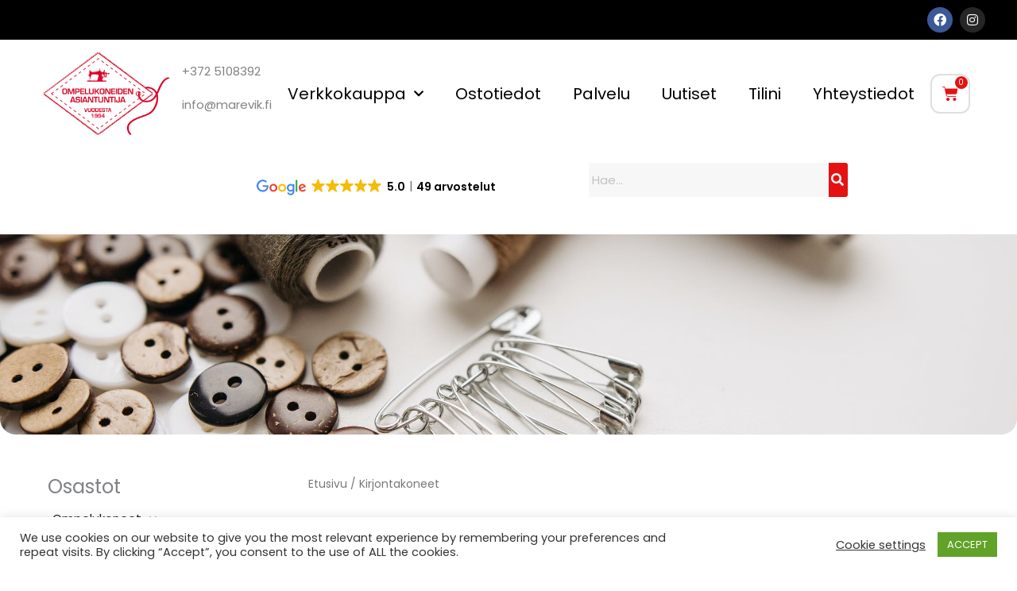

--- FILE ---
content_type: text/html; charset=UTF-8
request_url: https://marevik.fi/osastot/kirjontakoneet/
body_size: 47020
content:
<!DOCTYPE html>
<html lang="fi">
<head>
<meta charset="UTF-8">
<meta name="viewport" content="width=device-width, initial-scale=1">
	<link rel="profile" href="https://gmpg.org/xfn/11"> 
	<meta name='robots' content='index, follow, max-image-preview:large, max-snippet:-1, max-video-preview:-1' />
	<style>img:is([sizes="auto" i], [sizes^="auto," i]) { contain-intrinsic-size: 3000px 1500px }</style>
	
	<!-- This site is optimized with the Yoast SEO plugin v26.5 - https://yoast.com/wordpress/plugins/seo/ -->
	<title>Kirjontakoneet - Kirjontakoneet ja kirjovat ompelukoneet.</title>
	<meta name="description" content="Kirjontakoneet ja kirjovat ompelukoneet. Brother, Bernina ja Janome. Kirjontakone monipuoliseen harrastamiseen ja ammattikäyttöön. Ilmainen kotiinkuljetus!" />
	<link rel="canonical" href="https://marevik.fi/osastot/kirjontakoneet/" />
	<link rel="next" href="https://marevik.fi/osastot/kirjontakoneet/page/2/" />
	<meta property="og:locale" content="fi_FI" />
	<meta property="og:type" content="article" />
	<meta property="og:title" content="Kirjontakoneet - Kirjontakoneet ja kirjovat ompelukoneet." />
	<meta property="og:description" content="Kirjontakoneet ja kirjovat ompelukoneet. Brother, Bernina ja Janome. Kirjontakone monipuoliseen harrastamiseen ja ammattikäyttöön. Ilmainen kotiinkuljetus!" />
	<meta property="og:url" content="https://marevik.fi/osastot/kirjontakoneet/" />
	<meta property="og:site_name" content="Marevik" />
	<meta name="twitter:card" content="summary_large_image" />
	<script type="application/ld+json" class="yoast-schema-graph">{"@context":"https://schema.org","@graph":[{"@type":"CollectionPage","@id":"https://marevik.fi/osastot/kirjontakoneet/","url":"https://marevik.fi/osastot/kirjontakoneet/","name":"Kirjontakoneet - Kirjontakoneet ja kirjovat ompelukoneet.","isPartOf":{"@id":"https://marevik.fi/#website"},"primaryImageOfPage":{"@id":"https://marevik.fi/osastot/kirjontakoneet/#primaryimage"},"image":{"@id":"https://marevik.fi/osastot/kirjontakoneet/#primaryimage"},"thumbnailUrl":"https://marevik.fi/wp-content/uploads/2021/03/pe-designplu.jpg.png","description":"Kirjontakoneet ja kirjovat ompelukoneet. Brother, Bernina ja Janome. Kirjontakone monipuoliseen harrastamiseen ja ammattikäyttöön. Ilmainen kotiinkuljetus!","breadcrumb":{"@id":"https://marevik.fi/osastot/kirjontakoneet/#breadcrumb"},"inLanguage":"fi"},{"@type":"ImageObject","inLanguage":"fi","@id":"https://marevik.fi/osastot/kirjontakoneet/#primaryimage","url":"https://marevik.fi/wp-content/uploads/2021/03/pe-designplu.jpg.png","contentUrl":"https://marevik.fi/wp-content/uploads/2021/03/pe-designplu.jpg.png","width":564,"height":423,"caption":"Tikkimisprogramm PE-Design Plus 2"},{"@type":"BreadcrumbList","@id":"https://marevik.fi/osastot/kirjontakoneet/#breadcrumb","itemListElement":[{"@type":"ListItem","position":1,"name":"Home","item":"https://marevik.fi/"},{"@type":"ListItem","position":2,"name":"Kirjontakoneet"}]},{"@type":"WebSite","@id":"https://marevik.fi/#website","url":"https://marevik.fi/","name":"Ompelukone Asiantuntija","description":"Ompelukoneiden Asiantuntija","publisher":{"@id":"https://marevik.fi/#organization"},"potentialAction":[{"@type":"SearchAction","target":{"@type":"EntryPoint","urlTemplate":"https://marevik.fi/?s={search_term_string}"},"query-input":{"@type":"PropertyValueSpecification","valueRequired":true,"valueName":"search_term_string"}}],"inLanguage":"fi"},{"@type":"Organization","@id":"https://marevik.fi/#organization","name":"Marevik OÜ","url":"https://marevik.fi/","logo":{"@type":"ImageObject","inLanguage":"fi","@id":"https://marevik.fi/#/schema/logo/image/","url":"https://marevik.fi/wp-content/uploads/2021/04/cropped-Logo-fin-scaled-3.webp","contentUrl":"https://marevik.fi/wp-content/uploads/2021/04/cropped-Logo-fin-scaled-3.webp","width":1920,"height":1271,"caption":"Marevik OÜ"},"image":{"@id":"https://marevik.fi/#/schema/logo/image/"},"sameAs":["https://www.facebook.com/ompelukoneasiantuntija"]}]}</script>
	<!-- / Yoast SEO plugin. -->


<link rel='dns-prefetch' href='//www.googletagmanager.com' />
<link rel='dns-prefetch' href='//fonts.googleapis.com' />
<link rel='dns-prefetch' href='//pagead2.googlesyndication.com' />
<link rel="alternate" type="application/rss+xml" title="Marevik &raquo; syöte" href="https://marevik.fi/feed/" />
<link rel="alternate" type="application/rss+xml" title="Marevik &raquo; kommenttien syöte" href="https://marevik.fi/comments/feed/" />
<link rel="alternate" type="application/rss+xml" title="Syöte: Marevik &raquo; Kirjontakoneet Osasto" href="https://marevik.fi/osastot/kirjontakoneet/feed/" />
<script>
window._wpemojiSettings = {"baseUrl":"https:\/\/s.w.org\/images\/core\/emoji\/16.0.1\/72x72\/","ext":".png","svgUrl":"https:\/\/s.w.org\/images\/core\/emoji\/16.0.1\/svg\/","svgExt":".svg","source":{"concatemoji":"https:\/\/marevik.fi\/wp-includes\/js\/wp-emoji-release.min.js?ver=6.8.3"}};
/*! This file is auto-generated */
!function(s,n){var o,i,e;function c(e){try{var t={supportTests:e,timestamp:(new Date).valueOf()};sessionStorage.setItem(o,JSON.stringify(t))}catch(e){}}function p(e,t,n){e.clearRect(0,0,e.canvas.width,e.canvas.height),e.fillText(t,0,0);var t=new Uint32Array(e.getImageData(0,0,e.canvas.width,e.canvas.height).data),a=(e.clearRect(0,0,e.canvas.width,e.canvas.height),e.fillText(n,0,0),new Uint32Array(e.getImageData(0,0,e.canvas.width,e.canvas.height).data));return t.every(function(e,t){return e===a[t]})}function u(e,t){e.clearRect(0,0,e.canvas.width,e.canvas.height),e.fillText(t,0,0);for(var n=e.getImageData(16,16,1,1),a=0;a<n.data.length;a++)if(0!==n.data[a])return!1;return!0}function f(e,t,n,a){switch(t){case"flag":return n(e,"\ud83c\udff3\ufe0f\u200d\u26a7\ufe0f","\ud83c\udff3\ufe0f\u200b\u26a7\ufe0f")?!1:!n(e,"\ud83c\udde8\ud83c\uddf6","\ud83c\udde8\u200b\ud83c\uddf6")&&!n(e,"\ud83c\udff4\udb40\udc67\udb40\udc62\udb40\udc65\udb40\udc6e\udb40\udc67\udb40\udc7f","\ud83c\udff4\u200b\udb40\udc67\u200b\udb40\udc62\u200b\udb40\udc65\u200b\udb40\udc6e\u200b\udb40\udc67\u200b\udb40\udc7f");case"emoji":return!a(e,"\ud83e\udedf")}return!1}function g(e,t,n,a){var r="undefined"!=typeof WorkerGlobalScope&&self instanceof WorkerGlobalScope?new OffscreenCanvas(300,150):s.createElement("canvas"),o=r.getContext("2d",{willReadFrequently:!0}),i=(o.textBaseline="top",o.font="600 32px Arial",{});return e.forEach(function(e){i[e]=t(o,e,n,a)}),i}function t(e){var t=s.createElement("script");t.src=e,t.defer=!0,s.head.appendChild(t)}"undefined"!=typeof Promise&&(o="wpEmojiSettingsSupports",i=["flag","emoji"],n.supports={everything:!0,everythingExceptFlag:!0},e=new Promise(function(e){s.addEventListener("DOMContentLoaded",e,{once:!0})}),new Promise(function(t){var n=function(){try{var e=JSON.parse(sessionStorage.getItem(o));if("object"==typeof e&&"number"==typeof e.timestamp&&(new Date).valueOf()<e.timestamp+604800&&"object"==typeof e.supportTests)return e.supportTests}catch(e){}return null}();if(!n){if("undefined"!=typeof Worker&&"undefined"!=typeof OffscreenCanvas&&"undefined"!=typeof URL&&URL.createObjectURL&&"undefined"!=typeof Blob)try{var e="postMessage("+g.toString()+"("+[JSON.stringify(i),f.toString(),p.toString(),u.toString()].join(",")+"));",a=new Blob([e],{type:"text/javascript"}),r=new Worker(URL.createObjectURL(a),{name:"wpTestEmojiSupports"});return void(r.onmessage=function(e){c(n=e.data),r.terminate(),t(n)})}catch(e){}c(n=g(i,f,p,u))}t(n)}).then(function(e){for(var t in e)n.supports[t]=e[t],n.supports.everything=n.supports.everything&&n.supports[t],"flag"!==t&&(n.supports.everythingExceptFlag=n.supports.everythingExceptFlag&&n.supports[t]);n.supports.everythingExceptFlag=n.supports.everythingExceptFlag&&!n.supports.flag,n.DOMReady=!1,n.readyCallback=function(){n.DOMReady=!0}}).then(function(){return e}).then(function(){var e;n.supports.everything||(n.readyCallback(),(e=n.source||{}).concatemoji?t(e.concatemoji):e.wpemoji&&e.twemoji&&(t(e.twemoji),t(e.wpemoji)))}))}((window,document),window._wpemojiSettings);
</script>
<link rel='stylesheet' id='font-awesome-css' href='https://marevik.fi/wp-content/plugins/advanced-product-labels-for-woocommerce/berocket/assets/css/font-awesome.min.css?ver=6.8.3' media='all' />
<link rel='stylesheet' id='berocket_products_label_style-css' href='https://marevik.fi/wp-content/plugins/advanced-product-labels-for-woocommerce/css/frontend.css?ver=3.3.3.1' media='all' />
<style id='berocket_products_label_style-inline-css'>

        .berocket_better_labels:before,
        .berocket_better_labels:after {
            clear: both;
            content: " ";
            display: block;
        }
        .berocket_better_labels.berocket_better_labels_image {
            position: absolute!important;
            top: 0px!important;
            bottom: 0px!important;
            left: 0px!important;
            right: 0px!important;
            pointer-events: none;
        }
        .berocket_better_labels.berocket_better_labels_image * {
            pointer-events: none;
        }
        .berocket_better_labels.berocket_better_labels_image img,
        .berocket_better_labels.berocket_better_labels_image .fa,
        .berocket_better_labels.berocket_better_labels_image .berocket_color_label,
        .berocket_better_labels.berocket_better_labels_image .berocket_image_background,
        .berocket_better_labels .berocket_better_labels_line .br_alabel,
        .berocket_better_labels .berocket_better_labels_line .br_alabel span {
            pointer-events: all;
        }
        .berocket_better_labels .berocket_color_label,
        .br_alabel .berocket_color_label {
            width: 100%;
            height: 100%;
            display: block;
        }
        .berocket_better_labels .berocket_better_labels_position_left {
            text-align:left;
            float: left;
            clear: left;
        }
        .berocket_better_labels .berocket_better_labels_position_center {
            text-align:center;
        }
        .berocket_better_labels .berocket_better_labels_position_right {
            text-align:right;
            float: right;
            clear: right;
        }
        .berocket_better_labels.berocket_better_labels_label {
            clear: both
        }
        .berocket_better_labels .berocket_better_labels_line {
            line-height: 1px;
        }
        .berocket_better_labels.berocket_better_labels_label .berocket_better_labels_line {
            clear: none;
        }
        .berocket_better_labels .berocket_better_labels_position_left .berocket_better_labels_line {
            clear: left;
        }
        .berocket_better_labels .berocket_better_labels_position_right .berocket_better_labels_line {
            clear: right;
        }
        .berocket_better_labels .berocket_better_labels_line .br_alabel {
            display: inline-block;
            position: relative;
            top: 0!important;
            left: 0!important;
            right: 0!important;
            line-height: 1px;
        }.berocket_better_labels .berocket_better_labels_position {
                display: flex;
                flex-direction: column;
            }
            .berocket_better_labels .berocket_better_labels_position.berocket_better_labels_position_left {
                align-items: start;
            }
            .berocket_better_labels .berocket_better_labels_position.berocket_better_labels_position_right {
                align-items: end;
            }
            .rtl .berocket_better_labels .berocket_better_labels_position.berocket_better_labels_position_left {
                align-items: end;
            }
            .rtl .berocket_better_labels .berocket_better_labels_position.berocket_better_labels_position_right {
                align-items: start;
            }
            .berocket_better_labels .berocket_better_labels_position.berocket_better_labels_position_center {
                align-items: center;
            }
            .berocket_better_labels .berocket_better_labels_position .berocket_better_labels_inline {
                display: flex;
                align-items: start;
            }
</style>
<link rel='stylesheet' id='berocket_aapf_widget-style-css' href='https://marevik.fi/wp-content/plugins/woocommerce-ajax-filters/assets/frontend/css/fullmain.min.css?ver=1.6.9.4' media='all' />
<link rel='stylesheet' id='astra-theme-css-css' href='https://marevik.fi/wp-content/themes/astra/assets/css/minified/frontend.min.css?ver=4.11.17' media='all' />
<style id='astra-theme-css-inline-css'>
.ast-no-sidebar .entry-content .alignfull {margin-left: calc( -50vw + 50%);margin-right: calc( -50vw + 50%);max-width: 100vw;width: 100vw;}.ast-no-sidebar .entry-content .alignwide {margin-left: calc(-41vw + 50%);margin-right: calc(-41vw + 50%);max-width: unset;width: unset;}.ast-no-sidebar .entry-content .alignfull .alignfull,.ast-no-sidebar .entry-content .alignfull .alignwide,.ast-no-sidebar .entry-content .alignwide .alignfull,.ast-no-sidebar .entry-content .alignwide .alignwide,.ast-no-sidebar .entry-content .wp-block-column .alignfull,.ast-no-sidebar .entry-content .wp-block-column .alignwide{width: 100%;margin-left: auto;margin-right: auto;}.wp-block-gallery,.blocks-gallery-grid {margin: 0;}.wp-block-separator {max-width: 100px;}.wp-block-separator.is-style-wide,.wp-block-separator.is-style-dots {max-width: none;}.entry-content .has-2-columns .wp-block-column:first-child {padding-right: 10px;}.entry-content .has-2-columns .wp-block-column:last-child {padding-left: 10px;}@media (max-width: 782px) {.entry-content .wp-block-columns .wp-block-column {flex-basis: 100%;}.entry-content .has-2-columns .wp-block-column:first-child {padding-right: 0;}.entry-content .has-2-columns .wp-block-column:last-child {padding-left: 0;}}body .entry-content .wp-block-latest-posts {margin-left: 0;}body .entry-content .wp-block-latest-posts li {list-style: none;}.ast-no-sidebar .ast-container .entry-content .wp-block-latest-posts {margin-left: 0;}.ast-header-break-point .entry-content .alignwide {margin-left: auto;margin-right: auto;}.entry-content .blocks-gallery-item img {margin-bottom: auto;}.wp-block-pullquote {border-top: 4px solid #555d66;border-bottom: 4px solid #555d66;color: #40464d;}:root{--ast-post-nav-space:0;--ast-container-default-xlg-padding:6.67em;--ast-container-default-lg-padding:5.67em;--ast-container-default-slg-padding:4.34em;--ast-container-default-md-padding:3.34em;--ast-container-default-sm-padding:6.67em;--ast-container-default-xs-padding:2.4em;--ast-container-default-xxs-padding:1.4em;--ast-code-block-background:#EEEEEE;--ast-comment-inputs-background:#FAFAFA;--ast-normal-container-width:1200px;--ast-narrow-container-width:750px;--ast-blog-title-font-weight:normal;--ast-blog-meta-weight:inherit;--ast-global-color-primary:var(--ast-global-color-5);--ast-global-color-secondary:var(--ast-global-color-4);--ast-global-color-alternate-background:var(--ast-global-color-7);--ast-global-color-subtle-background:var(--ast-global-color-6);--ast-bg-style-guide:#F8FAFC;--ast-shadow-style-guide:0px 0px 4px 0 #00000057;--ast-global-dark-bg-style:#fff;--ast-global-dark-lfs:#fbfbfb;--ast-widget-bg-color:#fafafa;--ast-wc-container-head-bg-color:#fbfbfb;--ast-title-layout-bg:#eeeeee;--ast-search-border-color:#e7e7e7;--ast-lifter-hover-bg:#e6e6e6;--ast-gallery-block-color:#000;--srfm-color-input-label:var(--ast-global-color-2);}html{font-size:93.75%;}a,.page-title{color:#000000;}a:hover,a:focus{color:#4d5054;}body,button,input,select,textarea,.ast-button,.ast-custom-button{font-family:'Poppins',sans-serif;font-weight:400;font-size:15px;font-size:1rem;}blockquote{color:#000000;}p,.entry-content p{margin-bottom:1em;}h1,h2,h3,h4,h5,h6,.entry-content :where(h1,h2,h3,h4,h5,h6),.site-title,.site-title a{font-family:'Poppins',sans-serif;font-weight:500;line-height:1.2em;}.ast-site-identity .site-title a{color:var(--ast-global-color-2);}.site-title{font-size:29px;font-size:1.9333333333333rem;display:none;}header .custom-logo-link img{max-width:83px;width:83px;}.astra-logo-svg{width:83px;}.site-header .site-description{font-size:15px;font-size:1rem;display:none;}.entry-title{font-size:40px;font-size:2.6666666666667rem;}.archive .ast-article-post .ast-article-inner,.blog .ast-article-post .ast-article-inner,.archive .ast-article-post .ast-article-inner:hover,.blog .ast-article-post .ast-article-inner:hover{overflow:hidden;}h1,.entry-content :where(h1){font-size:64px;font-size:4.2666666666667rem;font-family:'Poppins',sans-serif;line-height:1.4em;}h2,.entry-content :where(h2){font-size:40px;font-size:2.6666666666667rem;font-family:'Poppins',sans-serif;line-height:1.3em;}h3,.entry-content :where(h3){font-size:24px;font-size:1.6rem;font-family:'Poppins',sans-serif;line-height:1.3em;}h4,.entry-content :where(h4){font-size:20px;font-size:1.3333333333333rem;line-height:1.2em;font-family:'Poppins',sans-serif;}h5,.entry-content :where(h5){font-size:18px;font-size:1.2rem;line-height:1.2em;font-family:'Poppins',sans-serif;}h6,.entry-content :where(h6){font-size:14px;font-size:0.93333333333333rem;line-height:1.25em;font-family:'Poppins',sans-serif;}::selection{background-color:#dd3333;color:#ffffff;}body,h1,h2,h3,h4,h5,h6,.entry-title a,.entry-content :where(h1,h2,h3,h4,h5,h6){color:#000000;}.tagcloud a:hover,.tagcloud a:focus,.tagcloud a.current-item{color:#ffffff;border-color:#000000;background-color:#000000;}input:focus,input[type="text"]:focus,input[type="email"]:focus,input[type="url"]:focus,input[type="password"]:focus,input[type="reset"]:focus,input[type="search"]:focus,textarea:focus{border-color:#000000;}input[type="radio"]:checked,input[type=reset],input[type="checkbox"]:checked,input[type="checkbox"]:hover:checked,input[type="checkbox"]:focus:checked,input[type=range]::-webkit-slider-thumb{border-color:#000000;background-color:#000000;box-shadow:none;}.site-footer a:hover + .post-count,.site-footer a:focus + .post-count{background:#000000;border-color:#000000;}.single .nav-links .nav-previous,.single .nav-links .nav-next{color:#000000;}.entry-meta,.entry-meta *{line-height:1.45;color:#000000;}.entry-meta a:not(.ast-button):hover,.entry-meta a:not(.ast-button):hover *,.entry-meta a:not(.ast-button):focus,.entry-meta a:not(.ast-button):focus *,.page-links > .page-link,.page-links .page-link:hover,.post-navigation a:hover{color:#4d5054;}#cat option,.secondary .calendar_wrap thead a,.secondary .calendar_wrap thead a:visited{color:#000000;}.secondary .calendar_wrap #today,.ast-progress-val span{background:#000000;}.secondary a:hover + .post-count,.secondary a:focus + .post-count{background:#000000;border-color:#000000;}.calendar_wrap #today > a{color:#ffffff;}.page-links .page-link,.single .post-navigation a{color:#000000;}.ast-search-menu-icon .search-form button.search-submit{padding:0 4px;}.ast-search-menu-icon form.search-form{padding-right:0;}.ast-search-menu-icon.slide-search input.search-field{width:0;}.ast-header-search .ast-search-menu-icon.ast-dropdown-active .search-form,.ast-header-search .ast-search-menu-icon.ast-dropdown-active .search-field:focus{transition:all 0.2s;}.search-form input.search-field:focus{outline:none;}.widget-title,.widget .wp-block-heading{font-size:21px;font-size:1.4rem;color:#000000;}.ast-search-menu-icon.slide-search a:focus-visible:focus-visible,.astra-search-icon:focus-visible,#close:focus-visible,a:focus-visible,.ast-menu-toggle:focus-visible,.site .skip-link:focus-visible,.wp-block-loginout input:focus-visible,.wp-block-search.wp-block-search__button-inside .wp-block-search__inside-wrapper,.ast-header-navigation-arrow:focus-visible,.woocommerce .wc-proceed-to-checkout > .checkout-button:focus-visible,.woocommerce .woocommerce-MyAccount-navigation ul li a:focus-visible,.ast-orders-table__row .ast-orders-table__cell:focus-visible,.woocommerce .woocommerce-order-details .order-again > .button:focus-visible,.woocommerce .woocommerce-message a.button.wc-forward:focus-visible,.woocommerce #minus_qty:focus-visible,.woocommerce #plus_qty:focus-visible,a#ast-apply-coupon:focus-visible,.woocommerce .woocommerce-info a:focus-visible,.woocommerce .astra-shop-summary-wrap a:focus-visible,.woocommerce a.wc-forward:focus-visible,#ast-apply-coupon:focus-visible,.woocommerce-js .woocommerce-mini-cart-item a.remove:focus-visible,#close:focus-visible,.button.search-submit:focus-visible,#search_submit:focus,.normal-search:focus-visible,.ast-header-account-wrap:focus-visible,.woocommerce .ast-on-card-button.ast-quick-view-trigger:focus,.astra-cart-drawer-close:focus,.ast-single-variation:focus,.ast-woocommerce-product-gallery__image:focus,.ast-button:focus,.woocommerce-product-gallery--with-images [data-controls="prev"]:focus-visible,.woocommerce-product-gallery--with-images [data-controls="next"]:focus-visible{outline-style:dotted;outline-color:inherit;outline-width:thin;}input:focus,input[type="text"]:focus,input[type="email"]:focus,input[type="url"]:focus,input[type="password"]:focus,input[type="reset"]:focus,input[type="search"]:focus,input[type="number"]:focus,textarea:focus,.wp-block-search__input:focus,[data-section="section-header-mobile-trigger"] .ast-button-wrap .ast-mobile-menu-trigger-minimal:focus,.ast-mobile-popup-drawer.active .menu-toggle-close:focus,.woocommerce-ordering select.orderby:focus,#ast-scroll-top:focus,#coupon_code:focus,.woocommerce-page #comment:focus,.woocommerce #reviews #respond input#submit:focus,.woocommerce a.add_to_cart_button:focus,.woocommerce .button.single_add_to_cart_button:focus,.woocommerce .woocommerce-cart-form button:focus,.woocommerce .woocommerce-cart-form__cart-item .quantity .qty:focus,.woocommerce .woocommerce-billing-fields .woocommerce-billing-fields__field-wrapper .woocommerce-input-wrapper > .input-text:focus,.woocommerce #order_comments:focus,.woocommerce #place_order:focus,.woocommerce .woocommerce-address-fields .woocommerce-address-fields__field-wrapper .woocommerce-input-wrapper > .input-text:focus,.woocommerce .woocommerce-MyAccount-content form button:focus,.woocommerce .woocommerce-MyAccount-content .woocommerce-EditAccountForm .woocommerce-form-row .woocommerce-Input.input-text:focus,.woocommerce .ast-woocommerce-container .woocommerce-pagination ul.page-numbers li a:focus,body #content .woocommerce form .form-row .select2-container--default .select2-selection--single:focus,#ast-coupon-code:focus,.woocommerce.woocommerce-js .quantity input[type=number]:focus,.woocommerce-js .woocommerce-mini-cart-item .quantity input[type=number]:focus,.woocommerce p#ast-coupon-trigger:focus{border-style:dotted;border-color:inherit;border-width:thin;}input{outline:none;}.woocommerce-js input[type=text]:focus,.woocommerce-js input[type=email]:focus,.woocommerce-js textarea:focus,input[type=number]:focus,.comments-area textarea#comment:focus,.comments-area textarea#comment:active,.comments-area .ast-comment-formwrap input[type="text"]:focus,.comments-area .ast-comment-formwrap input[type="text"]:active{outline-style:unset;outline-color:inherit;outline-width:thin;}.ast-logo-title-inline .site-logo-img{padding-right:1em;}.site-logo-img img{ transition:all 0.2s linear;}body .ast-oembed-container *{position:absolute;top:0;width:100%;height:100%;left:0;}body .wp-block-embed-pocket-casts .ast-oembed-container *{position:unset;}.ast-single-post-featured-section + article {margin-top: 2em;}.site-content .ast-single-post-featured-section img {width: 100%;overflow: hidden;object-fit: cover;}.site > .ast-single-related-posts-container {margin-top: 0;}@media (min-width: 922px) {.ast-desktop .ast-container--narrow {max-width: var(--ast-narrow-container-width);margin: 0 auto;}}.ast-page-builder-template .hentry {margin: 0;}.ast-page-builder-template .site-content > .ast-container {max-width: 100%;padding: 0;}.ast-page-builder-template .site .site-content #primary {padding: 0;margin: 0;}.ast-page-builder-template .no-results {text-align: center;margin: 4em auto;}.ast-page-builder-template .ast-pagination {padding: 2em;}.ast-page-builder-template .entry-header.ast-no-title.ast-no-thumbnail {margin-top: 0;}.ast-page-builder-template .entry-header.ast-header-without-markup {margin-top: 0;margin-bottom: 0;}.ast-page-builder-template .entry-header.ast-no-title.ast-no-meta {margin-bottom: 0;}.ast-page-builder-template.single .post-navigation {padding-bottom: 2em;}.ast-page-builder-template.single-post .site-content > .ast-container {max-width: 100%;}.ast-page-builder-template .entry-header {margin-top: 4em;margin-left: auto;margin-right: auto;padding-left: 20px;padding-right: 20px;}.single.ast-page-builder-template .entry-header {padding-left: 20px;padding-right: 20px;}.ast-page-builder-template .ast-archive-description {margin: 4em auto 0;padding-left: 20px;padding-right: 20px;}.ast-page-builder-template.ast-no-sidebar .entry-content .alignwide {margin-left: 0;margin-right: 0;}@media (max-width:921.9px){#ast-desktop-header{display:none;}}@media (min-width:922px){#ast-mobile-header{display:none;}}.ast-site-header-cart .cart-container,.ast-edd-site-header-cart .ast-edd-cart-container {transition: all 0.2s linear;}.ast-site-header-cart .ast-woo-header-cart-info-wrap,.ast-edd-site-header-cart .ast-edd-header-cart-info-wrap {padding: 0 6px 0 2px;font-weight: 600;line-height: 2.7;display: inline-block;}.ast-site-header-cart i.astra-icon {font-size: 20px;font-size: 1.3em;font-style: normal;font-weight: normal;position: relative;padding: 0 2px;}.ast-site-header-cart i.astra-icon.no-cart-total:after,.ast-header-break-point.ast-header-custom-item-outside .ast-edd-header-cart-info-wrap,.ast-header-break-point.ast-header-custom-item-outside .ast-woo-header-cart-info-wrap {display: none;}.ast-site-header-cart.ast-menu-cart-fill i.astra-icon,.ast-edd-site-header-cart.ast-edd-menu-cart-fill span.astra-icon {font-size: 1.1em;}.astra-cart-drawer {position: fixed;display: block;visibility: hidden;overflow: auto;-webkit-overflow-scrolling: touch;z-index: 10000;background-color: var(--ast-global-color-primary,var(--ast-global-color-5));transform: translate3d(0,0,0);opacity: 0;will-change: transform;transition: 0.25s ease;}.woocommerce-mini-cart {position: relative;}.woocommerce-mini-cart::before {content: "";transition: .3s;}.woocommerce-mini-cart.ajax-mini-cart-qty-loading::before {position: absolute;top: 0;left: 0;right: 0;width: 100%;height: 100%;z-index: 5;background-color: var(--ast-global-color-primary,var(--ast-global-color-5));opacity: .5;}.astra-cart-drawer {width: 460px;height: 100%;left: 100%;top: 0px;opacity: 1;transform: translate3d(0%,0,0);}.astra-cart-drawer .astra-cart-drawer-header {position: absolute;width: 100%;text-align: left;text-transform: inherit;font-weight: 500;border-bottom: 1px solid var(--ast-border-color);padding: 1.34em;line-height: 1;z-index: 1;max-height: 3.5em;}.astra-cart-drawer .astra-cart-drawer-header .astra-cart-drawer-title {color: var(--ast-global-color-2);}.astra-cart-drawer .astra-cart-drawer-close .ast-close-svg {width: 22px;height: 22px;}.astra-cart-drawer .astra-cart-drawer-content,.astra-cart-drawer .astra-cart-drawer-content .widget_shopping_cart,.astra-cart-drawer .astra-cart-drawer-content .widget_shopping_cart_content {height: 100%;}.astra-cart-drawer .astra-cart-drawer-content {padding-top: 3.5em;}.astra-cart-drawer .ast-mini-cart-price-wrap .multiply-symbol{padding: 0 0.5em;}.astra-cart-drawer .astra-cart-drawer-content .woocommerce-mini-cart-item .ast-mini-cart-price-wrap {float: right;margin-top: 0.5em;max-width: 50%;}.astra-cart-drawer .astra-cart-drawer-content .woocommerce-mini-cart-item .variation {margin-top: 0.5em;margin-bottom: 0.5em;}.astra-cart-drawer .astra-cart-drawer-content .woocommerce-mini-cart-item .variation dt {font-weight: 500;}.astra-cart-drawer .astra-cart-drawer-content .widget_shopping_cart_content {display: flex;flex-direction: column;overflow: hidden;}.astra-cart-drawer .astra-cart-drawer-content .widget_shopping_cart_content ul li {min-height: 60px;}.woocommerce-js .astra-cart-drawer .astra-cart-drawer-content .woocommerce-mini-cart__total {display: flex;justify-content: space-between;padding: 0.7em 1.34em;margin-bottom: 0;}.woocommerce-js .astra-cart-drawer .astra-cart-drawer-content .woocommerce-mini-cart__total strong,.woocommerce-js .astra-cart-drawer .astra-cart-drawer-content .woocommerce-mini-cart__total .amount {width: 50%;}.astra-cart-drawer .astra-cart-drawer-content .woocommerce-mini-cart {padding: 1.3em;flex: 1;overflow: auto;}.astra-cart-drawer .astra-cart-drawer-content .woocommerce-mini-cart a.remove {width: 20px;height: 20px;line-height: 16px;}.astra-cart-drawer .astra-cart-drawer-content .woocommerce-mini-cart__total {padding: 1em 1.5em;margin: 0;text-align: center;}.astra-cart-drawer .astra-cart-drawer-content .woocommerce-mini-cart__buttons {padding: 1.34em;text-align: center;margin-bottom: 0;}.astra-cart-drawer .astra-cart-drawer-content .woocommerce-mini-cart__buttons .button.checkout {margin-right: 0;}.astra-cart-drawer .astra-cart-drawer-content .woocommerce-mini-cart__buttons a{width: 100%;}.woocommerce-js .astra-cart-drawer .astra-cart-drawer-content .woocommerce-mini-cart__buttons a:nth-last-child(1) {margin-bottom: 0;}.astra-cart-drawer .astra-cart-drawer-content .edd-cart-item {padding: .5em 2.6em .5em 1.5em;}.astra-cart-drawer .astra-cart-drawer-content .edd-cart-item .edd-remove-from-cart::after {width: 20px;height: 20px;line-height: 16px;}.astra-cart-drawer .astra-cart-drawer-content .edd-cart-number-of-items {padding: 1em 1.5em 1em 1.5em;margin-bottom: 0;text-align: center;}.astra-cart-drawer .astra-cart-drawer-content .edd_total {padding: .5em 1.5em;margin: 0;text-align: center;}.astra-cart-drawer .astra-cart-drawer-content .cart_item.edd_checkout {padding: 1em 1.5em 0;text-align: center;margin-top: 0;}.astra-cart-drawer .widget_shopping_cart_content > .woocommerce-mini-cart__empty-message {display: none;}.astra-cart-drawer .woocommerce-mini-cart__empty-message,.astra-cart-drawer .cart_item.empty {text-align: center;margin-top: 10px;}body.admin-bar .astra-cart-drawer {padding-top: 32px;}@media (max-width: 782px) {body.admin-bar .astra-cart-drawer {padding-top: 46px;}}.ast-mobile-cart-active body.ast-hfb-header {overflow: hidden;}.ast-mobile-cart-active .astra-mobile-cart-overlay {opacity: 1;cursor: pointer;visibility: visible;z-index: 999;}.ast-mini-cart-empty-wrap {display: flex;flex-wrap: wrap;height: 100%;align-items: flex-end;}.ast-mini-cart-empty-wrap > * {width: 100%;}.astra-cart-drawer-content .ast-mini-cart-empty {height: 100%;display: flex;flex-direction: column;justify-content: space-between;text-align: center;}.astra-cart-drawer-content .ast-mini-cart-empty .ast-mini-cart-message {display: flex;align-items: center;justify-content: center;height: 100%;padding: 1.34em;}@media (min-width: 546px) {.astra-cart-drawer .astra-cart-drawer-content.ast-large-view .woocommerce-mini-cart__buttons {display: flex;}.woocommerce-js .astra-cart-drawer .astra-cart-drawer-content.ast-large-view .woocommerce-mini-cart__buttons a,.woocommerce-js .astra-cart-drawer .astra-cart-drawer-content.ast-large-view .woocommerce-mini-cart__buttons a.checkout {margin-top: 0;margin-bottom: 0;}}.ast-site-header-cart .cart-container:focus-visible {display: inline-block;}.ast-site-header-cart i.astra-icon:after {content: attr(data-cart-total);position: absolute;font-family: 'Poppins',sans-serif;font-style: normal;top: -10px;right: -12px;font-weight: bold;box-shadow: 1px 1px 3px 0px rgba(0,0,0,0.3);font-size: 11px;padding-left: 0px;padding-right: 1px;line-height: 17px;letter-spacing: -.5px;height: 18px;min-width: 18px;border-radius: 99px;text-align: center;z-index: 3;}li.woocommerce-custom-menu-item .ast-site-header-cart i.astra-icon:after,li.edd-custom-menu-item .ast-edd-site-header-cart span.astra-icon:after {padding-left: 2px;}.astra-cart-drawer .astra-cart-drawer-close {position: absolute;top: 0.5em;right: 0;border: none;margin: 0;padding: .6em 1em .4em;color: var(--ast-global-color-2);background-color: transparent;}.astra-mobile-cart-overlay {background-color: rgba(0,0,0,0.4);position: fixed;top: 0;right: 0;bottom: 0;left: 0;visibility: hidden;opacity: 0;transition: opacity 0.2s ease-in-out;}.astra-cart-drawer .astra-cart-drawer-content .edd-cart-item .edd-remove-from-cart {right: 1.2em;}.ast-header-break-point.ast-woocommerce-cart-menu.ast-hfb-header .ast-cart-menu-wrap,.ast-header-break-point.ast-hfb-header .ast-cart-menu-wrap,.ast-header-break-point .ast-edd-site-header-cart-wrap .ast-edd-cart-menu-wrap {width: auto;height: 2em;font-size: 1.4em;line-height: 2;vertical-align: middle;text-align: right;}.woocommerce-js .astra-cart-drawer .astra-cart-drawer-content .woocommerce-mini-cart__buttons .button:not(.checkout):not(.ast-continue-shopping) {margin-right: 10px;}.woocommerce-js .astra-cart-drawer .astra-cart-drawer-content .woocommerce-mini-cart__buttons .button:not(.checkout):not(.ast-continue-shopping),.ast-site-header-cart .widget_shopping_cart .buttons .button:not(.checkout),.ast-site-header-cart .ast-site-header-cart-data .ast-mini-cart-empty .woocommerce-mini-cart__buttons a.button {background-color: transparent;border-style: solid;border-width: 1px;border-color: rgba(220,208,208,0.82);color: rgba(220,208,208,0.82);}.woocommerce-js .astra-cart-drawer .astra-cart-drawer-content .woocommerce-mini-cart__buttons .button:not(.checkout):not(.ast-continue-shopping):hover,.ast-site-header-cart .widget_shopping_cart .buttons .button:not(.checkout):hover {border-color: #545151;color: #545151;}.woocommerce-js .astra-cart-drawer .astra-cart-drawer-content .woocommerce-mini-cart__buttons a.checkout {margin-left: 0;margin-top: 10px;border-style: solid;border-width: 2px;border-color: rgba(220,208,208,0.82);}.woocommerce-js .astra-cart-drawer .astra-cart-drawer-content .woocommerce-mini-cart__buttons a.checkout:hover {border-color: #545151;}.woocommerce-js .astra-cart-drawer .astra-cart-drawer-content .woocommerce-mini-cart__total strong{padding-right: .5em;text-align: left;font-weight: 500;}.woocommerce-js .astra-cart-drawer .astra-cart-drawer-content .woocommerce-mini-cart__total .amount{text-align: right;}.astra-cart-drawer.active {transform: translate3d(-100%,0,0);visibility: visible;}.ast-site-header-cart.ast-menu-cart-outline .ast-cart-menu-wrap,.ast-site-header-cart.ast-menu-cart-fill .ast-cart-menu-wrap,.ast-edd-site-header-cart.ast-edd-menu-cart-outline .ast-edd-cart-menu-wrap,.ast-edd-site-header-cart.ast-edd-menu-cart-fill .ast-edd-cart-menu-wrap {line-height: 1.8;}.ast-site-header-cart .cart-container *,.ast-edd-site-header-cart .ast-edd-cart-container * {transition: all 0s linear;}@media (max-width:921px){.astra-cart-drawer.active{width:80%;}}@media (max-width:544px){.astra-cart-drawer.active{width:100%;}}.wp-block-buttons.aligncenter{justify-content:center;}@media (max-width:782px){.entry-content .wp-block-columns .wp-block-column{margin-left:0px;}}.wp-block-image.aligncenter{margin-left:auto;margin-right:auto;}.wp-block-table.aligncenter{margin-left:auto;margin-right:auto;}.wp-block-buttons .wp-block-button.is-style-outline .wp-block-button__link.wp-element-button,.ast-outline-button,.wp-block-uagb-buttons-child .uagb-buttons-repeater.ast-outline-button{border-color:rgba(220,208,208,0.82);border-top-width:2px;border-right-width:2px;border-bottom-width:2px;border-left-width:2px;font-family:inherit;font-weight:600;font-size:12px;font-size:0.8rem;line-height:1em;border-top-left-radius:66px;border-top-right-radius:66px;border-bottom-right-radius:66px;border-bottom-left-radius:66px;}.wp-block-button.is-style-outline .wp-block-button__link:hover,.wp-block-buttons .wp-block-button.is-style-outline .wp-block-button__link:focus,.wp-block-buttons .wp-block-button.is-style-outline > .wp-block-button__link:not(.has-text-color):hover,.wp-block-buttons .wp-block-button.wp-block-button__link.is-style-outline:not(.has-text-color):hover,.ast-outline-button:hover,.ast-outline-button:focus,.wp-block-uagb-buttons-child .uagb-buttons-repeater.ast-outline-button:hover,.wp-block-uagb-buttons-child .uagb-buttons-repeater.ast-outline-button:focus{background-color:#545151;}.wp-block-button .wp-block-button__link.wp-element-button.is-style-outline:not(.has-background),.wp-block-button.is-style-outline>.wp-block-button__link.wp-element-button:not(.has-background),.ast-outline-button{background-color:rgba(220,208,208,0.82);}.entry-content[data-ast-blocks-layout] > figure{margin-bottom:1em;}.elementor-widget-container .elementor-loop-container .e-loop-item[data-elementor-type="loop-item"]{width:100%;}.review-rating{display:flex;align-items:center;order:2;}@media (max-width:921px){.ast-left-sidebar #content > .ast-container{display:flex;flex-direction:column-reverse;width:100%;}.ast-separate-container .ast-article-post,.ast-separate-container .ast-article-single{padding:1.5em 2.14em;}.ast-author-box img.avatar{margin:20px 0 0 0;}}@media (min-width:922px){.ast-separate-container.ast-right-sidebar #primary,.ast-separate-container.ast-left-sidebar #primary{border:0;}.search-no-results.ast-separate-container #primary{margin-bottom:4em;}}.elementor-widget-button .elementor-button{border-style:solid;text-decoration:none;border-top-width:0;border-right-width:0;border-left-width:0;border-bottom-width:0;}body .elementor-button.elementor-size-sm,body .elementor-button.elementor-size-xs,body .elementor-button.elementor-size-md,body .elementor-button.elementor-size-lg,body .elementor-button.elementor-size-xl,body .elementor-button{border-top-left-radius:66px;border-top-right-radius:66px;border-bottom-right-radius:66px;border-bottom-left-radius:66px;padding-top:8px;padding-right:8px;padding-bottom:8px;padding-left:8px;}.elementor-widget-button .elementor-button{border-color:rgba(220,208,208,0.82);background-color:rgba(220,208,208,0.82);}.elementor-widget-button .elementor-button:hover,.elementor-widget-button .elementor-button:focus{color:#ffffff;background-color:#545151;border-color:#545151;}.wp-block-button .wp-block-button__link ,.elementor-widget-button .elementor-button{color:#000000;}.elementor-widget-button .elementor-button{font-weight:600;font-size:12px;font-size:0.8rem;line-height:1em;text-transform:uppercase;letter-spacing:2px;}body .elementor-button.elementor-size-sm,body .elementor-button.elementor-size-xs,body .elementor-button.elementor-size-md,body .elementor-button.elementor-size-lg,body .elementor-button.elementor-size-xl,body .elementor-button{font-size:12px;font-size:0.8rem;}.wp-block-button .wp-block-button__link:hover,.wp-block-button .wp-block-button__link:focus{color:#ffffff;background-color:#545151;border-color:#545151;}.elementor-widget-heading h1.elementor-heading-title{line-height:1.4em;}.elementor-widget-heading h2.elementor-heading-title{line-height:1.3em;}.elementor-widget-heading h3.elementor-heading-title{line-height:1.3em;}.elementor-widget-heading h4.elementor-heading-title{line-height:1.2em;}.elementor-widget-heading h5.elementor-heading-title{line-height:1.2em;}.elementor-widget-heading h6.elementor-heading-title{line-height:1.25em;}.wp-block-button .wp-block-button__link{border-top-width:0;border-right-width:0;border-left-width:0;border-bottom-width:0;border-color:rgba(220,208,208,0.82);background-color:rgba(220,208,208,0.82);color:#000000;font-family:inherit;font-weight:600;line-height:1em;text-transform:uppercase;letter-spacing:2px;font-size:12px;font-size:0.8rem;border-top-left-radius:66px;border-top-right-radius:66px;border-bottom-right-radius:66px;border-bottom-left-radius:66px;padding-top:8px;padding-right:8px;padding-bottom:8px;padding-left:8px;}.menu-toggle,button,.ast-button,.ast-custom-button,.button,input#submit,input[type="button"],input[type="submit"],input[type="reset"]{border-style:solid;border-top-width:0;border-right-width:0;border-left-width:0;border-bottom-width:0;color:#000000;border-color:rgba(220,208,208,0.82);background-color:rgba(220,208,208,0.82);padding-top:8px;padding-right:8px;padding-bottom:8px;padding-left:8px;font-family:inherit;font-weight:600;font-size:12px;font-size:0.8rem;line-height:1em;text-transform:uppercase;letter-spacing:2px;border-top-left-radius:66px;border-top-right-radius:66px;border-bottom-right-radius:66px;border-bottom-left-radius:66px;}button:focus,.menu-toggle:hover,button:hover,.ast-button:hover,.ast-custom-button:hover .button:hover,.ast-custom-button:hover ,input[type=reset]:hover,input[type=reset]:focus,input#submit:hover,input#submit:focus,input[type="button"]:hover,input[type="button"]:focus,input[type="submit"]:hover,input[type="submit"]:focus{color:#ffffff;background-color:#545151;border-color:#545151;}@media (max-width:921px){.ast-mobile-header-stack .main-header-bar .ast-search-menu-icon{display:inline-block;}.ast-header-break-point.ast-header-custom-item-outside .ast-mobile-header-stack .main-header-bar .ast-search-icon{margin:0;}.ast-comment-avatar-wrap img{max-width:2.5em;}.ast-comment-meta{padding:0 1.8888em 1.3333em;}.ast-separate-container .ast-comment-list li.depth-1{padding:1.5em 2.14em;}.ast-separate-container .comment-respond{padding:2em 2.14em;}}@media (min-width:544px){.ast-container{max-width:100%;}}@media (max-width:544px){.ast-separate-container .ast-article-post,.ast-separate-container .ast-article-single,.ast-separate-container .comments-title,.ast-separate-container .ast-archive-description{padding:1.5em 1em;}.ast-separate-container #content .ast-container{padding-left:0.54em;padding-right:0.54em;}.ast-separate-container .ast-comment-list .bypostauthor{padding:.5em;}.ast-search-menu-icon.ast-dropdown-active .search-field{width:170px;}} #ast-mobile-header .ast-site-header-cart-li a{pointer-events:none;}.ast-no-sidebar.ast-separate-container .entry-content .alignfull {margin-left: -6.67em;margin-right: -6.67em;width: auto;}@media (max-width: 1200px) {.ast-no-sidebar.ast-separate-container .entry-content .alignfull {margin-left: -2.4em;margin-right: -2.4em;}}@media (max-width: 768px) {.ast-no-sidebar.ast-separate-container .entry-content .alignfull {margin-left: -2.14em;margin-right: -2.14em;}}@media (max-width: 544px) {.ast-no-sidebar.ast-separate-container .entry-content .alignfull {margin-left: -1em;margin-right: -1em;}}.ast-no-sidebar.ast-separate-container .entry-content .alignwide {margin-left: -20px;margin-right: -20px;}.ast-no-sidebar.ast-separate-container .entry-content .wp-block-column .alignfull,.ast-no-sidebar.ast-separate-container .entry-content .wp-block-column .alignwide {margin-left: auto;margin-right: auto;width: 100%;}@media (max-width:921px){.site-title{display:none;}.site-header .site-description{display:none;}h1,.entry-content :where(h1){font-size:40px;}h2,.entry-content :where(h2){font-size:32px;}h3,.entry-content :where(h3){font-size:24px;}.astra-logo-svg{width:32px;}header .custom-logo-link img,.ast-header-break-point .site-logo-img .custom-mobile-logo-link img{max-width:32px;width:32px;}}@media (max-width:544px){.site-title{font-size:20px;font-size:1.3333333333333rem;display:none;}.site-header .site-description{display:none;}h1,.entry-content :where(h1){font-size:28px;}h2,.entry-content :where(h2){font-size:24px;}h3,.entry-content :where(h3){font-size:20px;}header .custom-logo-link img,.ast-header-break-point .site-branding img,.ast-header-break-point .custom-logo-link img{max-width:42px;width:42px;}.astra-logo-svg{width:42px;}.ast-header-break-point .site-logo-img .custom-mobile-logo-link img{max-width:42px;}}@media (max-width:921px){html{font-size:85.5%;}}@media (max-width:544px){html{font-size:85.5%;}}@media (min-width:922px){.ast-container{max-width:1240px;}}@font-face {font-family: "Astra";src: url(https://marevik.fi/wp-content/themes/astra/assets/fonts/astra.woff) format("woff"),url(https://marevik.fi/wp-content/themes/astra/assets/fonts/astra.ttf) format("truetype"),url(https://marevik.fi/wp-content/themes/astra/assets/fonts/astra.svg#astra) format("svg");font-weight: normal;font-style: normal;font-display: fallback;}.ast-blog-layout-classic-grid .ast-article-inner{box-shadow:0px 6px 15px -2px rgba(16,24,40,0.05);}.ast-separate-container .ast-blog-layout-classic-grid .ast-article-inner,.ast-plain-container .ast-blog-layout-classic-grid .ast-article-inner{height:100%;}.ast-blog-layout-6-grid .ast-blog-featured-section:before { content: ""; }.cat-links.badge a,.tags-links.badge a {padding: 4px 8px;border-radius: 3px;font-weight: 400;}.cat-links.underline a,.tags-links.underline a{text-decoration: underline;}@media (min-width:922px){.main-header-menu .sub-menu .menu-item.ast-left-align-sub-menu:hover > .sub-menu,.main-header-menu .sub-menu .menu-item.ast-left-align-sub-menu.focus > .sub-menu{margin-left:-0px;}}.site .comments-area{padding-bottom:3em;}.astra-icon-down_arrow::after {content: "\e900";font-family: Astra;}.astra-icon-close::after {content: "\e5cd";font-family: Astra;}.astra-icon-drag_handle::after {content: "\e25d";font-family: Astra;}.astra-icon-format_align_justify::after {content: "\e235";font-family: Astra;}.astra-icon-menu::after {content: "\e5d2";font-family: Astra;}.astra-icon-reorder::after {content: "\e8fe";font-family: Astra;}.astra-icon-search::after {content: "\e8b6";font-family: Astra;}.astra-icon-zoom_in::after {content: "\e56b";font-family: Astra;}.astra-icon-check-circle::after {content: "\e901";font-family: Astra;}.astra-icon-shopping-cart::after {content: "\f07a";font-family: Astra;}.astra-icon-shopping-bag::after {content: "\f290";font-family: Astra;}.astra-icon-shopping-basket::after {content: "\f291";font-family: Astra;}.astra-icon-circle-o::after {content: "\e903";font-family: Astra;}.astra-icon-certificate::after {content: "\e902";font-family: Astra;}blockquote {padding: 1.2em;}:root .has-ast-global-color-0-color{color:var(--ast-global-color-0);}:root .has-ast-global-color-0-background-color{background-color:var(--ast-global-color-0);}:root .wp-block-button .has-ast-global-color-0-color{color:var(--ast-global-color-0);}:root .wp-block-button .has-ast-global-color-0-background-color{background-color:var(--ast-global-color-0);}:root .has-ast-global-color-1-color{color:var(--ast-global-color-1);}:root .has-ast-global-color-1-background-color{background-color:var(--ast-global-color-1);}:root .wp-block-button .has-ast-global-color-1-color{color:var(--ast-global-color-1);}:root .wp-block-button .has-ast-global-color-1-background-color{background-color:var(--ast-global-color-1);}:root .has-ast-global-color-2-color{color:var(--ast-global-color-2);}:root .has-ast-global-color-2-background-color{background-color:var(--ast-global-color-2);}:root .wp-block-button .has-ast-global-color-2-color{color:var(--ast-global-color-2);}:root .wp-block-button .has-ast-global-color-2-background-color{background-color:var(--ast-global-color-2);}:root .has-ast-global-color-3-color{color:var(--ast-global-color-3);}:root .has-ast-global-color-3-background-color{background-color:var(--ast-global-color-3);}:root .wp-block-button .has-ast-global-color-3-color{color:var(--ast-global-color-3);}:root .wp-block-button .has-ast-global-color-3-background-color{background-color:var(--ast-global-color-3);}:root .has-ast-global-color-4-color{color:var(--ast-global-color-4);}:root .has-ast-global-color-4-background-color{background-color:var(--ast-global-color-4);}:root .wp-block-button .has-ast-global-color-4-color{color:var(--ast-global-color-4);}:root .wp-block-button .has-ast-global-color-4-background-color{background-color:var(--ast-global-color-4);}:root .has-ast-global-color-5-color{color:var(--ast-global-color-5);}:root .has-ast-global-color-5-background-color{background-color:var(--ast-global-color-5);}:root .wp-block-button .has-ast-global-color-5-color{color:var(--ast-global-color-5);}:root .wp-block-button .has-ast-global-color-5-background-color{background-color:var(--ast-global-color-5);}:root .has-ast-global-color-6-color{color:var(--ast-global-color-6);}:root .has-ast-global-color-6-background-color{background-color:var(--ast-global-color-6);}:root .wp-block-button .has-ast-global-color-6-color{color:var(--ast-global-color-6);}:root .wp-block-button .has-ast-global-color-6-background-color{background-color:var(--ast-global-color-6);}:root .has-ast-global-color-7-color{color:var(--ast-global-color-7);}:root .has-ast-global-color-7-background-color{background-color:var(--ast-global-color-7);}:root .wp-block-button .has-ast-global-color-7-color{color:var(--ast-global-color-7);}:root .wp-block-button .has-ast-global-color-7-background-color{background-color:var(--ast-global-color-7);}:root .has-ast-global-color-8-color{color:var(--ast-global-color-8);}:root .has-ast-global-color-8-background-color{background-color:var(--ast-global-color-8);}:root .wp-block-button .has-ast-global-color-8-color{color:var(--ast-global-color-8);}:root .wp-block-button .has-ast-global-color-8-background-color{background-color:var(--ast-global-color-8);}:root{--ast-global-color-0:#0170B9;--ast-global-color-1:#3a3a3a;--ast-global-color-2:#3a3a3a;--ast-global-color-3:#4B4F58;--ast-global-color-4:#F5F5F5;--ast-global-color-5:#FFFFFF;--ast-global-color-6:#E5E5E5;--ast-global-color-7:#424242;--ast-global-color-8:#000000;}:root {--ast-border-color : #dddddd;}.ast-breadcrumbs .trail-browse,.ast-breadcrumbs .trail-items,.ast-breadcrumbs .trail-items li{display:inline-block;margin:0;padding:0;border:none;background:inherit;text-indent:0;text-decoration:none;}.ast-breadcrumbs .trail-browse{font-size:inherit;font-style:inherit;font-weight:inherit;color:inherit;}.ast-breadcrumbs .trail-items{list-style:none;}.trail-items li::after{padding:0 0.3em;content:"\00bb";}.trail-items li:last-of-type::after{display:none;}h1,h2,h3,h4,h5,h6,.entry-content :where(h1,h2,h3,h4,h5,h6){color:#000000;}@media (max-width:921px){.ast-builder-grid-row-container.ast-builder-grid-row-tablet-3-firstrow .ast-builder-grid-row > *:first-child,.ast-builder-grid-row-container.ast-builder-grid-row-tablet-3-lastrow .ast-builder-grid-row > *:last-child{grid-column:1 / -1;}}@media (max-width:544px){.ast-builder-grid-row-container.ast-builder-grid-row-mobile-3-firstrow .ast-builder-grid-row > *:first-child,.ast-builder-grid-row-container.ast-builder-grid-row-mobile-3-lastrow .ast-builder-grid-row > *:last-child{grid-column:1 / -1;}}.ast-builder-layout-element[data-section="title_tagline"]{display:flex;}@media (max-width:921px){.ast-header-break-point .ast-builder-layout-element[data-section="title_tagline"]{display:flex;}}@media (max-width:544px){.ast-header-break-point .ast-builder-layout-element[data-section="title_tagline"]{display:flex;}}.ast-builder-menu-1{font-family:inherit;font-weight:inherit;}.ast-builder-menu-1 .menu-item > .menu-link{color:#dd3333;}.ast-builder-menu-1 .menu-item > .ast-menu-toggle{color:#dd3333;}.ast-builder-menu-1 .sub-menu,.ast-builder-menu-1 .inline-on-mobile .sub-menu{border-top-width:2px;border-bottom-width:0px;border-right-width:0px;border-left-width:0px;border-color:#dd3333;border-style:solid;width:139px;}.ast-builder-menu-1 .sub-menu .sub-menu{top:-2px;}.ast-builder-menu-1 .main-header-menu > .menu-item > .sub-menu,.ast-builder-menu-1 .main-header-menu > .menu-item > .astra-full-megamenu-wrapper{margin-top:100px;}.ast-desktop .ast-builder-menu-1 .main-header-menu > .menu-item > .sub-menu:before,.ast-desktop .ast-builder-menu-1 .main-header-menu > .menu-item > .astra-full-megamenu-wrapper:before{height:calc( 100px + 2px + 5px );}.ast-builder-menu-1 .main-header-menu,.ast-builder-menu-1 .main-header-menu .sub-menu{background-color:#ffffff;background-image:none;}.ast-desktop .ast-builder-menu-1 .menu-item .sub-menu .menu-link,.ast-header-break-point .main-navigation ul .menu-item .menu-link{border-bottom-width:2px;border-style:solid;}.ast-desktop .ast-builder-menu-1 .menu-item .sub-menu:last-child > .menu-item > .menu-link,.ast-header-break-point .main-navigation ul .menu-item .menu-link{border-bottom-width:2px;}.ast-desktop .ast-builder-menu-1 .menu-item:last-child > .menu-item > .menu-link{border-bottom-width:0;}@media (max-width:921px){.ast-builder-menu-1 .main-header-menu .menu-item > .menu-link{color:#4e5768;}.ast-builder-menu-1 .menu-item > .ast-menu-toggle{color:#4e5768;}.ast-builder-menu-1 .menu-item:hover > .menu-link,.ast-builder-menu-1 .inline-on-mobile .menu-item:hover > .ast-menu-toggle{color:#fc7978;}.ast-builder-menu-1 .menu-item:hover > .ast-menu-toggle{color:#fc7978;}.ast-builder-menu-1 .menu-item.current-menu-item > .menu-link,.ast-builder-menu-1 .inline-on-mobile .menu-item.current-menu-item > .ast-menu-toggle,.ast-builder-menu-1 .current-menu-ancestor > .menu-link,.ast-builder-menu-1 .current-menu-ancestor > .ast-menu-toggle{color:#fc7978;}.ast-builder-menu-1 .menu-item.current-menu-item > .ast-menu-toggle{color:#fc7978;}.ast-header-break-point .ast-builder-menu-1 .menu-item.menu-item-has-children > .ast-menu-toggle{top:0;}.ast-builder-menu-1 .inline-on-mobile .menu-item.menu-item-has-children > .ast-menu-toggle{right:-15px;}.ast-builder-menu-1 .menu-item-has-children > .menu-link:after{content:unset;}.ast-builder-menu-1 .main-header-menu > .menu-item > .sub-menu,.ast-builder-menu-1 .main-header-menu > .menu-item > .astra-full-megamenu-wrapper{margin-top:0;}}@media (max-width:544px){.ast-header-break-point .ast-builder-menu-1 .menu-item.menu-item-has-children > .ast-menu-toggle{top:0;}.ast-builder-menu-1 .main-header-menu > .menu-item > .sub-menu,.ast-builder-menu-1 .main-header-menu > .menu-item > .astra-full-megamenu-wrapper{margin-top:0;}}.ast-builder-menu-1{display:flex;}@media (max-width:921px){.ast-header-break-point .ast-builder-menu-1{display:flex;}}@media (max-width:544px){.ast-header-break-point .ast-builder-menu-1{display:flex;}}.ast-desktop .ast-menu-hover-style-underline > .menu-item > .menu-link:before,.ast-desktop .ast-menu-hover-style-overline > .menu-item > .menu-link:before {content: "";position: absolute;width: 100%;right: 50%;height: 1px;background-color: transparent;transform: scale(0,0) translate(-50%,0);transition: transform .3s ease-in-out,color .0s ease-in-out;}.ast-desktop .ast-menu-hover-style-underline > .menu-item:hover > .menu-link:before,.ast-desktop .ast-menu-hover-style-overline > .menu-item:hover > .menu-link:before {width: calc(100% - 1.2em);background-color: currentColor;transform: scale(1,1) translate(50%,0);}.ast-desktop .ast-menu-hover-style-underline > .menu-item > .menu-link:before {bottom: 0;}.ast-desktop .ast-menu-hover-style-overline > .menu-item > .menu-link:before {top: 0;}.ast-desktop .ast-menu-hover-style-zoom > .menu-item > .menu-link:hover {transition: all .3s ease;transform: scale(1.2);}.ast-site-header-cart .ast-cart-menu-wrap,.ast-site-header-cart .ast-addon-cart-wrap{color:#dd3333;}.ast-site-header-cart .ast-cart-menu-wrap .count,.ast-site-header-cart .ast-cart-menu-wrap .count:after,.ast-site-header-cart .ast-addon-cart-wrap .count,.ast-site-header-cart .ast-addon-cart-wrap .ast-icon-shopping-cart:after{color:#dd3333;border-color:#dd3333;}.ast-site-header-cart .ast-addon-cart-wrap .ast-icon-shopping-cart:after{color:#ffffff;background-color:#dd3333;}.ast-site-header-cart .ast-woo-header-cart-info-wrap{color:#dd3333;}.ast-site-header-cart .ast-addon-cart-wrap i.astra-icon:after{color:#ffffff;background-color:#dd3333;}.ast-site-header-cart a.cart-container *{transition:none;}.ast-icon-shopping-bag svg{height:1em;width:1em;}.ast-site-header-cart.ast-menu-cart-outline .ast-addon-cart-wrap,.ast-site-header-cart.ast-menu-cart-fill .ast-addon-cart-wrap{line-height:1;}.ast-hfb-header .ast-addon-cart-wrap{ padding:0.4em;}.ast-site-header-cart .ast-addon-cart-wrap i.astra-icon:after,.ast-theme-transparent-header .ast-site-header-cart .ast-addon-cart-wrap i.astra-icon:after{color:#ffffff;}.ast-menu-cart-outline .ast-cart-menu-wrap .count,.ast-menu-cart-outline .ast-addon-cart-wrap{border-style:solid;border-color:#dd3333;border-width:2px;}.ast-site-header-cart .ast-cart-menu-wrap,.ast-site-header-cart .ast-addon-cart-wrap{color:#dd3333;}.ast-menu-cart-outline .ast-cart-menu-wrap .count,.ast-menu-cart-outline .ast-addon-cart-wrap{color:#dd3333;}.ast-menu-cart-outline .ast-cart-menu-wrap .count{color:#ffffff;}.ast-site-header-cart .ast-menu-cart-outline .ast-woo-header-cart-info-wrap{color:#dd3333;}.ast-site-header-cart.ast-menu-cart-outline .ast-cart-menu-wrap,.ast-site-header-cart.ast-menu-cart-fill .ast-cart-menu-wrap,.ast-site-header-cart.ast-menu-cart-outline .ast-cart-menu-wrap .count,.ast-site-header-cart.ast-menu-cart-fill .ast-cart-menu-wrap .count,.ast-site-header-cart.ast-menu-cart-outline .ast-addon-cart-wrap,.ast-site-header-cart.ast-menu-cart-fill .ast-addon-cart-wrap,.ast-site-header-cart.ast-menu-cart-outline .ast-woo-header-cart-info-wrap,.ast-site-header-cart.ast-menu-cart-fill .ast-woo-header-cart-info-wrap{border-top-left-radius:3px;border-top-right-radius:3px;border-bottom-right-radius:3px;border-bottom-left-radius:3px;}.ast-site-header-cart .cart-container:hover .count,.ast-site-header-cart .cart-container:hover .count{color:#ffffff;}.ast-menu-cart-fill .ast-cart-menu-wrap .count,.ast-menu-cart-fill .ast-cart-menu-wrap,.ast-menu-cart-fill .ast-addon-cart-wrap .ast-woo-header-cart-info-wrap,.ast-menu-cart-fill .ast-addon-cart-wrap{background-color:#dd3333;color:#ffffff;}.ast-menu-cart-fill .ast-site-header-cart-li:hover .ast-cart-menu-wrap .count,.ast-menu-cart-fill .ast-site-header-cart-li:hover .ast-cart-menu-wrap,.ast-menu-cart-fill .ast-site-header-cart-li:hover .ast-addon-cart-wrap,.ast-menu-cart-fill .ast-site-header-cart-li:hover .ast-addon-cart-wrap .ast-woo-header-cart-info-wrap,.ast-menu-cart-fill .ast-site-header-cart-li:hover .ast-addon-cart-wrap i.astra-icon:after{color:#ffffff;}.ast-site-header-cart .ast-site-header-cart-li:hover .ast-addon-cart-wrap i.astra-icon:after{color:#ffffff;}.ast-site-header-cart.ast-menu-cart-fill .ast-site-header-cart-li:hover .astra-icon{color:#ffffff;}.ast-site-header-cart .widget_shopping_cart:before,.ast-site-header-cart .widget_shopping_cart:after{transition:all 0.3s ease;margin-left:0.5em;}.ast-header-woo-cart{display:flex;}@media (max-width:921px){.ast-header-break-point .ast-header-woo-cart{display:flex;}}@media (max-width:544px){.ast-header-break-point .ast-header-woo-cart{display:flex;}}.site-footer{background-color:#f7f7f8;background-image:none;}.elementor-widget-heading .elementor-heading-title{margin:0;}.elementor-page .ast-menu-toggle{color:unset !important;background:unset !important;}.elementor-post.elementor-grid-item.hentry{margin-bottom:0;}.woocommerce div.product .elementor-element.elementor-products-grid .related.products ul.products li.product,.elementor-element .elementor-wc-products .woocommerce[class*='columns-'] ul.products li.product{width:auto;margin:0;float:none;}body .elementor hr{background-color:#ccc;margin:0;}.ast-left-sidebar .elementor-section.elementor-section-stretched,.ast-right-sidebar .elementor-section.elementor-section-stretched{max-width:100%;left:0 !important;}.elementor-posts-container [CLASS*="ast-width-"]{width:100%;}.elementor-template-full-width .ast-container{display:block;}.elementor-screen-only,.screen-reader-text,.screen-reader-text span,.ui-helper-hidden-accessible{top:0 !important;}@media (max-width:544px){.elementor-element .elementor-wc-products .woocommerce[class*="columns-"] ul.products li.product{width:auto;margin:0;}.elementor-element .woocommerce .woocommerce-result-count{float:none;}}.ast-header-break-point .main-header-bar{border-bottom-width:1px;}@media (min-width:922px){.main-header-bar{border-bottom-width:1px;}}.main-header-menu .menu-item, #astra-footer-menu .menu-item, .main-header-bar .ast-masthead-custom-menu-items{-js-display:flex;display:flex;-webkit-box-pack:center;-webkit-justify-content:center;-moz-box-pack:center;-ms-flex-pack:center;justify-content:center;-webkit-box-orient:vertical;-webkit-box-direction:normal;-webkit-flex-direction:column;-moz-box-orient:vertical;-moz-box-direction:normal;-ms-flex-direction:column;flex-direction:column;}.main-header-menu > .menu-item > .menu-link, #astra-footer-menu > .menu-item > .menu-link{height:100%;-webkit-box-align:center;-webkit-align-items:center;-moz-box-align:center;-ms-flex-align:center;align-items:center;-js-display:flex;display:flex;}.header-main-layout-1 .ast-flex.main-header-container, .header-main-layout-3 .ast-flex.main-header-container{-webkit-align-content:center;-ms-flex-line-pack:center;align-content:center;-webkit-box-align:center;-webkit-align-items:center;-moz-box-align:center;-ms-flex-align:center;align-items:center;}.main-header-menu .sub-menu .menu-item.menu-item-has-children > .menu-link:after{position:absolute;right:1em;top:50%;transform:translate(0,-50%) rotate(270deg);}.ast-header-break-point .main-header-bar .main-header-bar-navigation .page_item_has_children > .ast-menu-toggle::before, .ast-header-break-point .main-header-bar .main-header-bar-navigation .menu-item-has-children > .ast-menu-toggle::before, .ast-mobile-popup-drawer .main-header-bar-navigation .menu-item-has-children>.ast-menu-toggle::before, .ast-header-break-point .ast-mobile-header-wrap .main-header-bar-navigation .menu-item-has-children > .ast-menu-toggle::before{font-weight:bold;content:"\e900";font-family:Astra;text-decoration:inherit;display:inline-block;}.ast-header-break-point .main-navigation ul.sub-menu .menu-item .menu-link:before{content:"\e900";font-family:Astra;font-size:.65em;text-decoration:inherit;display:inline-block;transform:translate(0, -2px) rotateZ(270deg);margin-right:5px;}.widget_search .search-form:after{font-family:Astra;font-size:1.2em;font-weight:normal;content:"\e8b6";position:absolute;top:50%;right:15px;transform:translate(0, -50%);}.astra-search-icon::before{content:"\e8b6";font-family:Astra;font-style:normal;font-weight:normal;text-decoration:inherit;text-align:center;-webkit-font-smoothing:antialiased;-moz-osx-font-smoothing:grayscale;z-index:3;}.main-header-bar .main-header-bar-navigation .page_item_has_children > a:after, .main-header-bar .main-header-bar-navigation .menu-item-has-children > a:after, .menu-item-has-children .ast-header-navigation-arrow:after{content:"\e900";display:inline-block;font-family:Astra;font-size:.6rem;font-weight:bold;text-rendering:auto;-webkit-font-smoothing:antialiased;-moz-osx-font-smoothing:grayscale;margin-left:10px;line-height:normal;}.menu-item-has-children .sub-menu .ast-header-navigation-arrow:after{margin-left:0;}.ast-mobile-popup-drawer .main-header-bar-navigation .ast-submenu-expanded>.ast-menu-toggle::before{transform:rotateX(180deg);}.ast-header-break-point .main-header-bar-navigation .menu-item-has-children > .menu-link:after{display:none;}@media (min-width:922px){.ast-builder-menu .main-navigation > ul > li:last-child a{margin-right:0;}}.ast-separate-container .ast-article-inner{background-color:transparent;background-image:none;}.ast-separate-container .ast-article-post{background-color:var(--ast-global-color-5);}@media (max-width:921px){.ast-separate-container .ast-article-post{background-color:var(--ast-global-color-5);}}@media (max-width:544px){.ast-separate-container .ast-article-post{background-color:var(--ast-global-color-5);}}.ast-separate-container .ast-article-single:not(.ast-related-post), .woocommerce.ast-separate-container .ast-woocommerce-container, .ast-separate-container .error-404, .ast-separate-container .no-results, .single.ast-separate-container  .ast-author-meta, .ast-separate-container .related-posts-title-wrapper, .ast-separate-container .comments-count-wrapper, .ast-box-layout.ast-plain-container .site-content, .ast-padded-layout.ast-plain-container .site-content, .ast-separate-container .ast-archive-description, .ast-separate-container .comments-area .comment-respond, .ast-separate-container .comments-area .ast-comment-list li, .ast-separate-container .comments-area .comments-title{background-color:var(--ast-global-color-5);}@media (max-width:921px){.ast-separate-container .ast-article-single:not(.ast-related-post), .woocommerce.ast-separate-container .ast-woocommerce-container, .ast-separate-container .error-404, .ast-separate-container .no-results, .single.ast-separate-container  .ast-author-meta, .ast-separate-container .related-posts-title-wrapper, .ast-separate-container .comments-count-wrapper, .ast-box-layout.ast-plain-container .site-content, .ast-padded-layout.ast-plain-container .site-content, .ast-separate-container .ast-archive-description{background-color:var(--ast-global-color-5);}}@media (max-width:544px){.ast-separate-container .ast-article-single:not(.ast-related-post), .woocommerce.ast-separate-container .ast-woocommerce-container, .ast-separate-container .error-404, .ast-separate-container .no-results, .single.ast-separate-container  .ast-author-meta, .ast-separate-container .related-posts-title-wrapper, .ast-separate-container .comments-count-wrapper, .ast-box-layout.ast-plain-container .site-content, .ast-padded-layout.ast-plain-container .site-content, .ast-separate-container .ast-archive-description{background-color:var(--ast-global-color-5);}}.ast-separate-container.ast-two-container #secondary .widget{background-color:var(--ast-global-color-5);}@media (max-width:921px){.ast-separate-container.ast-two-container #secondary .widget{background-color:var(--ast-global-color-5);}}@media (max-width:544px){.ast-separate-container.ast-two-container #secondary .widget{background-color:var(--ast-global-color-5);}}.ast-mobile-header-content > *,.ast-desktop-header-content > * {padding: 10px 0;height: auto;}.ast-mobile-header-content > *:first-child,.ast-desktop-header-content > *:first-child {padding-top: 10px;}.ast-mobile-header-content > .ast-builder-menu,.ast-desktop-header-content > .ast-builder-menu {padding-top: 0;}.ast-mobile-header-content > *:last-child,.ast-desktop-header-content > *:last-child {padding-bottom: 0;}.ast-mobile-header-content .ast-search-menu-icon.ast-inline-search label,.ast-desktop-header-content .ast-search-menu-icon.ast-inline-search label {width: 100%;}.ast-desktop-header-content .main-header-bar-navigation .ast-submenu-expanded > .ast-menu-toggle::before {transform: rotateX(180deg);}#ast-desktop-header .ast-desktop-header-content,.ast-mobile-header-content .ast-search-icon,.ast-desktop-header-content .ast-search-icon,.ast-mobile-header-wrap .ast-mobile-header-content,.ast-main-header-nav-open.ast-popup-nav-open .ast-mobile-header-wrap .ast-mobile-header-content,.ast-main-header-nav-open.ast-popup-nav-open .ast-desktop-header-content {display: none;}.ast-main-header-nav-open.ast-header-break-point #ast-desktop-header .ast-desktop-header-content,.ast-main-header-nav-open.ast-header-break-point .ast-mobile-header-wrap .ast-mobile-header-content {display: block;}.ast-desktop .ast-desktop-header-content .astra-menu-animation-slide-up > .menu-item > .sub-menu,.ast-desktop .ast-desktop-header-content .astra-menu-animation-slide-up > .menu-item .menu-item > .sub-menu,.ast-desktop .ast-desktop-header-content .astra-menu-animation-slide-down > .menu-item > .sub-menu,.ast-desktop .ast-desktop-header-content .astra-menu-animation-slide-down > .menu-item .menu-item > .sub-menu,.ast-desktop .ast-desktop-header-content .astra-menu-animation-fade > .menu-item > .sub-menu,.ast-desktop .ast-desktop-header-content .astra-menu-animation-fade > .menu-item .menu-item > .sub-menu {opacity: 1;visibility: visible;}.ast-hfb-header.ast-default-menu-enable.ast-header-break-point .ast-mobile-header-wrap .ast-mobile-header-content .main-header-bar-navigation {width: unset;margin: unset;}.ast-mobile-header-content.content-align-flex-end .main-header-bar-navigation .menu-item-has-children > .ast-menu-toggle,.ast-desktop-header-content.content-align-flex-end .main-header-bar-navigation .menu-item-has-children > .ast-menu-toggle {left: calc( 20px - 0.907em);right: auto;}.ast-mobile-header-content .ast-search-menu-icon,.ast-mobile-header-content .ast-search-menu-icon.slide-search,.ast-desktop-header-content .ast-search-menu-icon,.ast-desktop-header-content .ast-search-menu-icon.slide-search {width: 100%;position: relative;display: block;right: auto;transform: none;}.ast-mobile-header-content .ast-search-menu-icon.slide-search .search-form,.ast-mobile-header-content .ast-search-menu-icon .search-form,.ast-desktop-header-content .ast-search-menu-icon.slide-search .search-form,.ast-desktop-header-content .ast-search-menu-icon .search-form {right: 0;visibility: visible;opacity: 1;position: relative;top: auto;transform: none;padding: 0;display: block;overflow: hidden;}.ast-mobile-header-content .ast-search-menu-icon.ast-inline-search .search-field,.ast-mobile-header-content .ast-search-menu-icon .search-field,.ast-desktop-header-content .ast-search-menu-icon.ast-inline-search .search-field,.ast-desktop-header-content .ast-search-menu-icon .search-field {width: 100%;padding-right: 5.5em;}.ast-mobile-header-content .ast-search-menu-icon .search-submit,.ast-desktop-header-content .ast-search-menu-icon .search-submit {display: block;position: absolute;height: 100%;top: 0;right: 0;padding: 0 1em;border-radius: 0;}.ast-hfb-header.ast-default-menu-enable.ast-header-break-point .ast-mobile-header-wrap .ast-mobile-header-content .main-header-bar-navigation ul .sub-menu .menu-link {padding-left: 30px;}.ast-hfb-header.ast-default-menu-enable.ast-header-break-point .ast-mobile-header-wrap .ast-mobile-header-content .main-header-bar-navigation .sub-menu .menu-item .menu-item .menu-link {padding-left: 40px;}.ast-mobile-popup-drawer.active .ast-mobile-popup-inner{background-color:#ffffff;;}.ast-mobile-header-wrap .ast-mobile-header-content, .ast-desktop-header-content{background-color:#ffffff;;}.ast-mobile-popup-content > *, .ast-mobile-header-content > *, .ast-desktop-popup-content > *, .ast-desktop-header-content > *{padding-top:0px;padding-bottom:0px;}.content-align-flex-start .ast-builder-layout-element{justify-content:flex-start;}.content-align-flex-start .main-header-menu{text-align:left;}.ast-mobile-popup-drawer.active .menu-toggle-close{color:#3a3a3a;}.ast-mobile-header-wrap .ast-primary-header-bar,.ast-primary-header-bar .site-primary-header-wrap{min-height:70px;}.ast-desktop .ast-primary-header-bar .main-header-menu > .menu-item{line-height:70px;}.ast-desktop .ast-primary-header-bar .ast-header-woo-cart,.ast-desktop .ast-primary-header-bar .ast-header-edd-cart{line-height:70px;min-height:70px;}.woocommerce .ast-site-header-cart,.ast-site-header-cart{display:flex;flex-wrap:wrap;align-items:center;}.ast-header-break-point #masthead .ast-mobile-header-wrap .ast-primary-header-bar,.ast-header-break-point #masthead .ast-mobile-header-wrap .ast-below-header-bar,.ast-header-break-point #masthead .ast-mobile-header-wrap .ast-above-header-bar{padding-left:20px;padding-right:20px;}.ast-header-break-point .ast-primary-header-bar{border-bottom-width:1px;border-bottom-style:solid;}@media (min-width:922px){.ast-primary-header-bar{border-bottom-width:1px;border-bottom-style:solid;}}.ast-primary-header-bar{background-color:#ffffff;background-image:none;}.ast-primary-header-bar{display:block;}@media (max-width:921px){.ast-header-break-point .ast-primary-header-bar{display:grid;}}@media (max-width:544px){.ast-header-break-point .ast-primary-header-bar{display:grid;}}[data-section="section-header-mobile-trigger"] .ast-button-wrap .ast-mobile-menu-trigger-outline{background:transparent;color:#2a2a2a;border-top-width:1px;border-bottom-width:1px;border-right-width:1px;border-left-width:1px;border-style:solid;border-color:#2a2a2a;border-top-left-radius:2px;border-top-right-radius:2px;border-bottom-right-radius:2px;border-bottom-left-radius:2px;}[data-section="section-header-mobile-trigger"] .ast-button-wrap .mobile-menu-toggle-icon .ast-mobile-svg{width:20px;height:20px;fill:#2a2a2a;}[data-section="section-header-mobile-trigger"] .ast-button-wrap .mobile-menu-wrap .mobile-menu{color:#2a2a2a;}:root{--e-global-color-astglobalcolor0:#0170B9;--e-global-color-astglobalcolor1:#3a3a3a;--e-global-color-astglobalcolor2:#3a3a3a;--e-global-color-astglobalcolor3:#4B4F58;--e-global-color-astglobalcolor4:#F5F5F5;--e-global-color-astglobalcolor5:#FFFFFF;--e-global-color-astglobalcolor6:#E5E5E5;--e-global-color-astglobalcolor7:#424242;--e-global-color-astglobalcolor8:#000000;}.ast-pagination .next.page-numbers{display:inherit;float:none;}.ast-pagination a, .nav-links a{color:#000000;}.ast-pagination a:hover, .ast-pagination a:focus, .ast-pagination > span:hover:not(.dots), .ast-pagination > span.current{color:#4d5054;}@media (max-width:544px){.ast-pagination .next:focus, .ast-pagination .prev:focus{width:100% !important;}}.ast-pagination .prev.page-numbers,.ast-pagination .next.page-numbers {padding: 0 1.5em;height: 2.33333em;line-height: calc(2.33333em - 3px);}.ast-pagination-default .ast-pagination .next.page-numbers {padding-right: 0;}.ast-pagination-default .ast-pagination .prev.page-numbers {padding-left: 0;}.ast-pagination-default .post-page-numbers.current .page-link,.ast-pagination-default .ast-pagination .page-numbers.current {border-radius: 2px;}.ast-pagination {display: inline-block;width: 100%;padding-top: 2em;text-align: center;}.ast-pagination .page-numbers {display: inline-block;width: 2.33333em;height: 2.33333em;font-size: 16px;font-size: 1.06666rem;line-height: calc(2.33333em - 3px);font-weight: 500;}.ast-pagination .nav-links {display: inline-block;width: 100%;}@media (max-width: 420px) {.ast-pagination .prev.page-numbers,.ast-pagination .next.page-numbers {width: 100%;text-align: center;margin: 0;}.ast-pagination-circle .ast-pagination .next.page-numbers,.ast-pagination-square .ast-pagination .next.page-numbers{margin-top: 10px;}.ast-pagination-circle .ast-pagination .prev.page-numbers,.ast-pagination-square .ast-pagination .prev.page-numbers{margin-bottom: 10px;}}.ast-pagination .prev,.ast-pagination .prev:visited,.ast-pagination .prev:focus,.ast-pagination .next,.ast-pagination .next:visited,.ast-pagination .next:focus {display: inline-block;width: auto;}.ast-pagination .prev svg,.ast-pagination .next svg{height: 16px;position: relative;top: 0.2em;}.ast-pagination .prev svg {margin-right: 0.3em;}.ast-pagination .next svg {margin-left: 0.3em;}.ast-page-builder-template .ast-pagination {padding: 2em;}.ast-pagination .prev.page-numbers.dots,.ast-pagination .prev.page-numbers.dots:hover,.ast-pagination .prev.page-numbers.dots:focus,.ast-pagination .prev.page-numbers:visited.dots,.ast-pagination .prev.page-numbers:visited.dots:hover,.ast-pagination .prev.page-numbers:visited.dots:focus,.ast-pagination .prev.page-numbers:focus.dots,.ast-pagination .prev.page-numbers:focus.dots:hover,.ast-pagination .prev.page-numbers:focus.dots:focus,.ast-pagination .next.page-numbers.dots,.ast-pagination .next.page-numbers.dots:hover,.ast-pagination .next.page-numbers.dots:focus,.ast-pagination .next.page-numbers:visited.dots,.ast-pagination .next.page-numbers:visited.dots:hover,.ast-pagination .next.page-numbers:visited.dots:focus,.ast-pagination .next.page-numbers:focus.dots,.ast-pagination .next.page-numbers:focus.dots:hover,.ast-pagination .next.page-numbers:focus.dots:focus {border: 2px solid #eaeaea;background: transparent;}.ast-pagination .prev.page-numbers.dots,.ast-pagination .prev.page-numbers:visited.dots,.ast-pagination .prev.page-numbers:focus.dots,.ast-pagination .next.page-numbers.dots,.ast-pagination .next.page-numbers:visited.dots,.ast-pagination .next.page-numbers:focus.dots {cursor: default;}.ast-pagination .prev.page-numbers {float: left;}.ast-pagination .next.page-numbers {float: right;}@media (max-width: 768px) {.ast-pagination .next.page-numbers .page-navigation {padding-right: 0;}}@media (min-width: 769px) {.ast-pagination .prev.page-numbers.next,.ast-pagination .prev.page-numbers:visited.next,.ast-pagination .prev.page-numbers:focus.next,.ast-pagination .next.page-numbers.next,.ast-pagination .next.page-numbers:visited.next,.ast-pagination .next.page-numbers:focus.next {margin-right: 0;}}
</style>
<link rel='stylesheet' id='astra-google-fonts-css' href='https://fonts.googleapis.com/css?family=Poppins%3A400%2C600%2C500&#038;display=fallback&#038;ver=4.11.17' media='all' />
<link rel='stylesheet' id='astra-menu-animation-css' href='https://marevik.fi/wp-content/themes/astra/assets/css/minified/menu-animation.min.css?ver=4.11.17' media='all' />
<link rel='stylesheet' id='hfe-widgets-style-css' href='https://marevik.fi/wp-content/plugins/header-footer-elementor/inc/widgets-css/frontend.css?ver=2.7.0' media='all' />
<link rel='stylesheet' id='hfe-woo-product-grid-css' href='https://marevik.fi/wp-content/plugins/header-footer-elementor/inc/widgets-css/woo-products.css?ver=2.7.0' media='all' />
<style id='wp-emoji-styles-inline-css'>

	img.wp-smiley, img.emoji {
		display: inline !important;
		border: none !important;
		box-shadow: none !important;
		height: 1em !important;
		width: 1em !important;
		margin: 0 0.07em !important;
		vertical-align: -0.1em !important;
		background: none !important;
		padding: 0 !important;
	}
</style>
<link rel='stylesheet' id='wp-block-library-css' href='https://marevik.fi/wp-includes/css/dist/block-library/style.min.css?ver=6.8.3' media='all' />
<style id='global-styles-inline-css'>
:root{--wp--preset--aspect-ratio--square: 1;--wp--preset--aspect-ratio--4-3: 4/3;--wp--preset--aspect-ratio--3-4: 3/4;--wp--preset--aspect-ratio--3-2: 3/2;--wp--preset--aspect-ratio--2-3: 2/3;--wp--preset--aspect-ratio--16-9: 16/9;--wp--preset--aspect-ratio--9-16: 9/16;--wp--preset--color--black: #000000;--wp--preset--color--cyan-bluish-gray: #abb8c3;--wp--preset--color--white: #ffffff;--wp--preset--color--pale-pink: #f78da7;--wp--preset--color--vivid-red: #cf2e2e;--wp--preset--color--luminous-vivid-orange: #ff6900;--wp--preset--color--luminous-vivid-amber: #fcb900;--wp--preset--color--light-green-cyan: #7bdcb5;--wp--preset--color--vivid-green-cyan: #00d084;--wp--preset--color--pale-cyan-blue: #8ed1fc;--wp--preset--color--vivid-cyan-blue: #0693e3;--wp--preset--color--vivid-purple: #9b51e0;--wp--preset--color--ast-global-color-0: var(--ast-global-color-0);--wp--preset--color--ast-global-color-1: var(--ast-global-color-1);--wp--preset--color--ast-global-color-2: var(--ast-global-color-2);--wp--preset--color--ast-global-color-3: var(--ast-global-color-3);--wp--preset--color--ast-global-color-4: var(--ast-global-color-4);--wp--preset--color--ast-global-color-5: var(--ast-global-color-5);--wp--preset--color--ast-global-color-6: var(--ast-global-color-6);--wp--preset--color--ast-global-color-7: var(--ast-global-color-7);--wp--preset--color--ast-global-color-8: var(--ast-global-color-8);--wp--preset--gradient--vivid-cyan-blue-to-vivid-purple: linear-gradient(135deg,rgba(6,147,227,1) 0%,rgb(155,81,224) 100%);--wp--preset--gradient--light-green-cyan-to-vivid-green-cyan: linear-gradient(135deg,rgb(122,220,180) 0%,rgb(0,208,130) 100%);--wp--preset--gradient--luminous-vivid-amber-to-luminous-vivid-orange: linear-gradient(135deg,rgba(252,185,0,1) 0%,rgba(255,105,0,1) 100%);--wp--preset--gradient--luminous-vivid-orange-to-vivid-red: linear-gradient(135deg,rgba(255,105,0,1) 0%,rgb(207,46,46) 100%);--wp--preset--gradient--very-light-gray-to-cyan-bluish-gray: linear-gradient(135deg,rgb(238,238,238) 0%,rgb(169,184,195) 100%);--wp--preset--gradient--cool-to-warm-spectrum: linear-gradient(135deg,rgb(74,234,220) 0%,rgb(151,120,209) 20%,rgb(207,42,186) 40%,rgb(238,44,130) 60%,rgb(251,105,98) 80%,rgb(254,248,76) 100%);--wp--preset--gradient--blush-light-purple: linear-gradient(135deg,rgb(255,206,236) 0%,rgb(152,150,240) 100%);--wp--preset--gradient--blush-bordeaux: linear-gradient(135deg,rgb(254,205,165) 0%,rgb(254,45,45) 50%,rgb(107,0,62) 100%);--wp--preset--gradient--luminous-dusk: linear-gradient(135deg,rgb(255,203,112) 0%,rgb(199,81,192) 50%,rgb(65,88,208) 100%);--wp--preset--gradient--pale-ocean: linear-gradient(135deg,rgb(255,245,203) 0%,rgb(182,227,212) 50%,rgb(51,167,181) 100%);--wp--preset--gradient--electric-grass: linear-gradient(135deg,rgb(202,248,128) 0%,rgb(113,206,126) 100%);--wp--preset--gradient--midnight: linear-gradient(135deg,rgb(2,3,129) 0%,rgb(40,116,252) 100%);--wp--preset--font-size--small: 13px;--wp--preset--font-size--medium: 20px;--wp--preset--font-size--large: 36px;--wp--preset--font-size--x-large: 42px;--wp--preset--spacing--20: 0.44rem;--wp--preset--spacing--30: 0.67rem;--wp--preset--spacing--40: 1rem;--wp--preset--spacing--50: 1.5rem;--wp--preset--spacing--60: 2.25rem;--wp--preset--spacing--70: 3.38rem;--wp--preset--spacing--80: 5.06rem;--wp--preset--shadow--natural: 6px 6px 9px rgba(0, 0, 0, 0.2);--wp--preset--shadow--deep: 12px 12px 50px rgba(0, 0, 0, 0.4);--wp--preset--shadow--sharp: 6px 6px 0px rgba(0, 0, 0, 0.2);--wp--preset--shadow--outlined: 6px 6px 0px -3px rgba(255, 255, 255, 1), 6px 6px rgba(0, 0, 0, 1);--wp--preset--shadow--crisp: 6px 6px 0px rgba(0, 0, 0, 1);}:root { --wp--style--global--content-size: var(--wp--custom--ast-content-width-size);--wp--style--global--wide-size: var(--wp--custom--ast-wide-width-size); }:where(body) { margin: 0; }.wp-site-blocks > .alignleft { float: left; margin-right: 2em; }.wp-site-blocks > .alignright { float: right; margin-left: 2em; }.wp-site-blocks > .aligncenter { justify-content: center; margin-left: auto; margin-right: auto; }:where(.wp-site-blocks) > * { margin-block-start: 24px; margin-block-end: 0; }:where(.wp-site-blocks) > :first-child { margin-block-start: 0; }:where(.wp-site-blocks) > :last-child { margin-block-end: 0; }:root { --wp--style--block-gap: 24px; }:root :where(.is-layout-flow) > :first-child{margin-block-start: 0;}:root :where(.is-layout-flow) > :last-child{margin-block-end: 0;}:root :where(.is-layout-flow) > *{margin-block-start: 24px;margin-block-end: 0;}:root :where(.is-layout-constrained) > :first-child{margin-block-start: 0;}:root :where(.is-layout-constrained) > :last-child{margin-block-end: 0;}:root :where(.is-layout-constrained) > *{margin-block-start: 24px;margin-block-end: 0;}:root :where(.is-layout-flex){gap: 24px;}:root :where(.is-layout-grid){gap: 24px;}.is-layout-flow > .alignleft{float: left;margin-inline-start: 0;margin-inline-end: 2em;}.is-layout-flow > .alignright{float: right;margin-inline-start: 2em;margin-inline-end: 0;}.is-layout-flow > .aligncenter{margin-left: auto !important;margin-right: auto !important;}.is-layout-constrained > .alignleft{float: left;margin-inline-start: 0;margin-inline-end: 2em;}.is-layout-constrained > .alignright{float: right;margin-inline-start: 2em;margin-inline-end: 0;}.is-layout-constrained > .aligncenter{margin-left: auto !important;margin-right: auto !important;}.is-layout-constrained > :where(:not(.alignleft):not(.alignright):not(.alignfull)){max-width: var(--wp--style--global--content-size);margin-left: auto !important;margin-right: auto !important;}.is-layout-constrained > .alignwide{max-width: var(--wp--style--global--wide-size);}body .is-layout-flex{display: flex;}.is-layout-flex{flex-wrap: wrap;align-items: center;}.is-layout-flex > :is(*, div){margin: 0;}body .is-layout-grid{display: grid;}.is-layout-grid > :is(*, div){margin: 0;}body{padding-top: 0px;padding-right: 0px;padding-bottom: 0px;padding-left: 0px;}a:where(:not(.wp-element-button)){text-decoration: none;}:root :where(.wp-element-button, .wp-block-button__link){background-color: #32373c;border-width: 0;color: #fff;font-family: inherit;font-size: inherit;line-height: inherit;padding: calc(0.667em + 2px) calc(1.333em + 2px);text-decoration: none;}.has-black-color{color: var(--wp--preset--color--black) !important;}.has-cyan-bluish-gray-color{color: var(--wp--preset--color--cyan-bluish-gray) !important;}.has-white-color{color: var(--wp--preset--color--white) !important;}.has-pale-pink-color{color: var(--wp--preset--color--pale-pink) !important;}.has-vivid-red-color{color: var(--wp--preset--color--vivid-red) !important;}.has-luminous-vivid-orange-color{color: var(--wp--preset--color--luminous-vivid-orange) !important;}.has-luminous-vivid-amber-color{color: var(--wp--preset--color--luminous-vivid-amber) !important;}.has-light-green-cyan-color{color: var(--wp--preset--color--light-green-cyan) !important;}.has-vivid-green-cyan-color{color: var(--wp--preset--color--vivid-green-cyan) !important;}.has-pale-cyan-blue-color{color: var(--wp--preset--color--pale-cyan-blue) !important;}.has-vivid-cyan-blue-color{color: var(--wp--preset--color--vivid-cyan-blue) !important;}.has-vivid-purple-color{color: var(--wp--preset--color--vivid-purple) !important;}.has-ast-global-color-0-color{color: var(--wp--preset--color--ast-global-color-0) !important;}.has-ast-global-color-1-color{color: var(--wp--preset--color--ast-global-color-1) !important;}.has-ast-global-color-2-color{color: var(--wp--preset--color--ast-global-color-2) !important;}.has-ast-global-color-3-color{color: var(--wp--preset--color--ast-global-color-3) !important;}.has-ast-global-color-4-color{color: var(--wp--preset--color--ast-global-color-4) !important;}.has-ast-global-color-5-color{color: var(--wp--preset--color--ast-global-color-5) !important;}.has-ast-global-color-6-color{color: var(--wp--preset--color--ast-global-color-6) !important;}.has-ast-global-color-7-color{color: var(--wp--preset--color--ast-global-color-7) !important;}.has-ast-global-color-8-color{color: var(--wp--preset--color--ast-global-color-8) !important;}.has-black-background-color{background-color: var(--wp--preset--color--black) !important;}.has-cyan-bluish-gray-background-color{background-color: var(--wp--preset--color--cyan-bluish-gray) !important;}.has-white-background-color{background-color: var(--wp--preset--color--white) !important;}.has-pale-pink-background-color{background-color: var(--wp--preset--color--pale-pink) !important;}.has-vivid-red-background-color{background-color: var(--wp--preset--color--vivid-red) !important;}.has-luminous-vivid-orange-background-color{background-color: var(--wp--preset--color--luminous-vivid-orange) !important;}.has-luminous-vivid-amber-background-color{background-color: var(--wp--preset--color--luminous-vivid-amber) !important;}.has-light-green-cyan-background-color{background-color: var(--wp--preset--color--light-green-cyan) !important;}.has-vivid-green-cyan-background-color{background-color: var(--wp--preset--color--vivid-green-cyan) !important;}.has-pale-cyan-blue-background-color{background-color: var(--wp--preset--color--pale-cyan-blue) !important;}.has-vivid-cyan-blue-background-color{background-color: var(--wp--preset--color--vivid-cyan-blue) !important;}.has-vivid-purple-background-color{background-color: var(--wp--preset--color--vivid-purple) !important;}.has-ast-global-color-0-background-color{background-color: var(--wp--preset--color--ast-global-color-0) !important;}.has-ast-global-color-1-background-color{background-color: var(--wp--preset--color--ast-global-color-1) !important;}.has-ast-global-color-2-background-color{background-color: var(--wp--preset--color--ast-global-color-2) !important;}.has-ast-global-color-3-background-color{background-color: var(--wp--preset--color--ast-global-color-3) !important;}.has-ast-global-color-4-background-color{background-color: var(--wp--preset--color--ast-global-color-4) !important;}.has-ast-global-color-5-background-color{background-color: var(--wp--preset--color--ast-global-color-5) !important;}.has-ast-global-color-6-background-color{background-color: var(--wp--preset--color--ast-global-color-6) !important;}.has-ast-global-color-7-background-color{background-color: var(--wp--preset--color--ast-global-color-7) !important;}.has-ast-global-color-8-background-color{background-color: var(--wp--preset--color--ast-global-color-8) !important;}.has-black-border-color{border-color: var(--wp--preset--color--black) !important;}.has-cyan-bluish-gray-border-color{border-color: var(--wp--preset--color--cyan-bluish-gray) !important;}.has-white-border-color{border-color: var(--wp--preset--color--white) !important;}.has-pale-pink-border-color{border-color: var(--wp--preset--color--pale-pink) !important;}.has-vivid-red-border-color{border-color: var(--wp--preset--color--vivid-red) !important;}.has-luminous-vivid-orange-border-color{border-color: var(--wp--preset--color--luminous-vivid-orange) !important;}.has-luminous-vivid-amber-border-color{border-color: var(--wp--preset--color--luminous-vivid-amber) !important;}.has-light-green-cyan-border-color{border-color: var(--wp--preset--color--light-green-cyan) !important;}.has-vivid-green-cyan-border-color{border-color: var(--wp--preset--color--vivid-green-cyan) !important;}.has-pale-cyan-blue-border-color{border-color: var(--wp--preset--color--pale-cyan-blue) !important;}.has-vivid-cyan-blue-border-color{border-color: var(--wp--preset--color--vivid-cyan-blue) !important;}.has-vivid-purple-border-color{border-color: var(--wp--preset--color--vivid-purple) !important;}.has-ast-global-color-0-border-color{border-color: var(--wp--preset--color--ast-global-color-0) !important;}.has-ast-global-color-1-border-color{border-color: var(--wp--preset--color--ast-global-color-1) !important;}.has-ast-global-color-2-border-color{border-color: var(--wp--preset--color--ast-global-color-2) !important;}.has-ast-global-color-3-border-color{border-color: var(--wp--preset--color--ast-global-color-3) !important;}.has-ast-global-color-4-border-color{border-color: var(--wp--preset--color--ast-global-color-4) !important;}.has-ast-global-color-5-border-color{border-color: var(--wp--preset--color--ast-global-color-5) !important;}.has-ast-global-color-6-border-color{border-color: var(--wp--preset--color--ast-global-color-6) !important;}.has-ast-global-color-7-border-color{border-color: var(--wp--preset--color--ast-global-color-7) !important;}.has-ast-global-color-8-border-color{border-color: var(--wp--preset--color--ast-global-color-8) !important;}.has-vivid-cyan-blue-to-vivid-purple-gradient-background{background: var(--wp--preset--gradient--vivid-cyan-blue-to-vivid-purple) !important;}.has-light-green-cyan-to-vivid-green-cyan-gradient-background{background: var(--wp--preset--gradient--light-green-cyan-to-vivid-green-cyan) !important;}.has-luminous-vivid-amber-to-luminous-vivid-orange-gradient-background{background: var(--wp--preset--gradient--luminous-vivid-amber-to-luminous-vivid-orange) !important;}.has-luminous-vivid-orange-to-vivid-red-gradient-background{background: var(--wp--preset--gradient--luminous-vivid-orange-to-vivid-red) !important;}.has-very-light-gray-to-cyan-bluish-gray-gradient-background{background: var(--wp--preset--gradient--very-light-gray-to-cyan-bluish-gray) !important;}.has-cool-to-warm-spectrum-gradient-background{background: var(--wp--preset--gradient--cool-to-warm-spectrum) !important;}.has-blush-light-purple-gradient-background{background: var(--wp--preset--gradient--blush-light-purple) !important;}.has-blush-bordeaux-gradient-background{background: var(--wp--preset--gradient--blush-bordeaux) !important;}.has-luminous-dusk-gradient-background{background: var(--wp--preset--gradient--luminous-dusk) !important;}.has-pale-ocean-gradient-background{background: var(--wp--preset--gradient--pale-ocean) !important;}.has-electric-grass-gradient-background{background: var(--wp--preset--gradient--electric-grass) !important;}.has-midnight-gradient-background{background: var(--wp--preset--gradient--midnight) !important;}.has-small-font-size{font-size: var(--wp--preset--font-size--small) !important;}.has-medium-font-size{font-size: var(--wp--preset--font-size--medium) !important;}.has-large-font-size{font-size: var(--wp--preset--font-size--large) !important;}.has-x-large-font-size{font-size: var(--wp--preset--font-size--x-large) !important;}
:root :where(.wp-block-pullquote){font-size: 1.5em;line-height: 1.6;}
</style>
<link rel='stylesheet' id='cookie-law-info-css' href='https://marevik.fi/wp-content/plugins/cookie-law-info/legacy/public/css/cookie-law-info-public.css?ver=3.3.8' media='all' />
<link rel='stylesheet' id='cookie-law-info-gdpr-css' href='https://marevik.fi/wp-content/plugins/cookie-law-info/legacy/public/css/cookie-law-info-gdpr.css?ver=3.3.8' media='all' />
<link rel='stylesheet' id='woocommerce-layout-css' href='https://marevik.fi/wp-content/themes/astra/assets/css/minified/compatibility/woocommerce/woocommerce-layout.min.css?ver=4.11.17' media='all' />
<link rel='stylesheet' id='woocommerce-smallscreen-css' href='https://marevik.fi/wp-content/themes/astra/assets/css/minified/compatibility/woocommerce/woocommerce-smallscreen.min.css?ver=4.11.17' media='only screen and (max-width: 921px)' />
<link rel='stylesheet' id='woocommerce-general-css' href='https://marevik.fi/wp-content/themes/astra/assets/css/minified/compatibility/woocommerce/woocommerce.min.css?ver=4.11.17' media='all' />
<style id='woocommerce-general-inline-css'>

					.woocommerce .woocommerce-result-count, .woocommerce-page .woocommerce-result-count {
						float: left;
					}

					.woocommerce .woocommerce-ordering {
						float: right;
						margin-bottom: 2.5em;
					}
				
					.woocommerce-js a.button, .woocommerce button.button, .woocommerce input.button, .woocommerce #respond input#submit {
						font-size: 100%;
						line-height: 1;
						text-decoration: none;
						overflow: visible;
						padding: 0.5em 0.75em;
						font-weight: 700;
						border-radius: 3px;
						color: $secondarytext;
						background-color: $secondary;
						border: 0;
					}
					.woocommerce-js a.button:hover, .woocommerce button.button:hover, .woocommerce input.button:hover, .woocommerce #respond input#submit:hover {
						background-color: #dad8da;
						background-image: none;
						color: #515151;
					}
				#customer_details h3:not(.elementor-widget-woocommerce-checkout-page h3){font-size:1.2rem;padding:20px 0 14px;margin:0 0 20px;border-bottom:1px solid var(--ast-border-color);font-weight:700;}form #order_review_heading:not(.elementor-widget-woocommerce-checkout-page #order_review_heading){border-width:2px 2px 0 2px;border-style:solid;font-size:1.2rem;margin:0;padding:1.5em 1.5em 1em;border-color:var(--ast-border-color);font-weight:700;}.woocommerce-Address h3, .cart-collaterals h2{font-size:1.2rem;padding:.7em 1em;}.woocommerce-cart .cart-collaterals .cart_totals>h2{font-weight:700;}form #order_review:not(.elementor-widget-woocommerce-checkout-page #order_review){padding:0 2em;border-width:0 2px 2px;border-style:solid;border-color:var(--ast-border-color);}ul#shipping_method li:not(.elementor-widget-woocommerce-cart #shipping_method li){margin:0;padding:0.25em 0 0.25em 22px;text-indent:-22px;list-style:none outside;}.woocommerce span.onsale, .wc-block-grid__product .wc-block-grid__product-onsale{background-color:#dd3333;color:#ffffff;}.woocommerce-message, .woocommerce-info{border-top-color:#000000;}.woocommerce-message::before,.woocommerce-info::before{color:#000000;}.woocommerce ul.products li.product .price, .woocommerce div.product p.price, .woocommerce div.product span.price, .widget_layered_nav_filters ul li.chosen a, .woocommerce-page ul.products li.product .ast-woo-product-category, .wc-layered-nav-rating a{color:#000000;}.woocommerce nav.woocommerce-pagination ul,.woocommerce nav.woocommerce-pagination ul li{border-color:#000000;}.woocommerce nav.woocommerce-pagination ul li a:focus, .woocommerce nav.woocommerce-pagination ul li a:hover, .woocommerce nav.woocommerce-pagination ul li span.current{background:#000000;color:#000000;}.woocommerce-MyAccount-navigation-link.is-active a{color:#4d5054;}.woocommerce .widget_price_filter .ui-slider .ui-slider-range, .woocommerce .widget_price_filter .ui-slider .ui-slider-handle{background-color:#000000;}.woocommerce .star-rating, .woocommerce .comment-form-rating .stars a, .woocommerce .star-rating::before{color:var(--ast-global-color-3);}.woocommerce div.product .woocommerce-tabs ul.tabs li.active:before,  .woocommerce div.ast-product-tabs-layout-vertical .woocommerce-tabs ul.tabs li:hover::before{background:#000000;}.woocommerce .woocommerce-cart-form button[name="update_cart"]:disabled{color:#000000;}.woocommerce #content table.cart .button[name="apply_coupon"], .woocommerce-page #content table.cart .button[name="apply_coupon"]{padding:10px 40px;}.woocommerce table.cart td.actions .button, .woocommerce #content table.cart td.actions .button, .woocommerce-page table.cart td.actions .button, .woocommerce-page #content table.cart td.actions .button{line-height:1;border-width:1px;border-style:solid;}.woocommerce ul.products li.product .button, .woocommerce-page ul.products li.product .button{line-height:1.3;}.woocommerce-js a.button, .woocommerce button.button, .woocommerce .woocommerce-message a.button, .woocommerce #respond input#submit.alt, .woocommerce-js a.button.alt, .woocommerce button.button.alt, .woocommerce input.button.alt, .woocommerce input.button,.woocommerce input.button:disabled, .woocommerce input.button:disabled[disabled], .woocommerce input.button:disabled:hover, .woocommerce input.button:disabled[disabled]:hover, .woocommerce #respond input#submit, .woocommerce button.button.alt.disabled, .wc-block-grid__products .wc-block-grid__product .wp-block-button__link, .wc-block-grid__product-onsale{color:#000000;border-color:rgba(220,208,208,0.82);background-color:rgba(220,208,208,0.82);}.woocommerce-js a.button:hover, .woocommerce button.button:hover, .woocommerce .woocommerce-message a.button:hover,.woocommerce #respond input#submit:hover,.woocommerce #respond input#submit.alt:hover, .woocommerce-js a.button.alt:hover, .woocommerce button.button.alt:hover, .woocommerce input.button.alt:hover, .woocommerce input.button:hover, .woocommerce button.button.alt.disabled:hover, .wc-block-grid__products .wc-block-grid__product .wp-block-button__link:hover{color:#ffffff;border-color:#545151;background-color:#545151;}.woocommerce-js a.button, .woocommerce button.button, .woocommerce .woocommerce-message a.button, .woocommerce #respond input#submit.alt, .woocommerce-js a.button.alt, .woocommerce button.button.alt, .woocommerce input.button.alt, .woocommerce input.button,.woocommerce-cart table.cart td.actions .button, .woocommerce form.checkout_coupon .button, .woocommerce #respond input#submit, .wc-block-grid__products .wc-block-grid__product .wp-block-button__link{border-top-left-radius:66px;border-top-right-radius:66px;border-bottom-right-radius:66px;border-bottom-left-radius:66px;padding-top:8px;padding-right:8px;padding-bottom:8px;padding-left:8px;}.woocommerce ul.products li.product a, .woocommerce-js a.button:hover, .woocommerce button.button:hover, .woocommerce input.button:hover, .woocommerce #respond input#submit:hover{text-decoration:none;}.woocommerce .up-sells h2, .woocommerce .related.products h2, .woocommerce .woocommerce-tabs h2{font-size:1.5rem;}.woocommerce h2, .woocommerce-account h2{font-size:1.625rem;}.woocommerce ul.product-categories > li ul li:before{content:"\e900";padding:0 5px 0 5px;display:inline-block;font-family:Astra;transform:rotate(-90deg);font-size:0.7rem;}.ast-site-header-cart i.astra-icon:before{font-family:Astra;}.ast-icon-shopping-cart:before{content:"\f07a";}.ast-icon-shopping-bag:before{content:"\f290";}.ast-icon-shopping-basket:before{content:"\f291";}.ast-icon-shopping-cart svg{height:.82em;}.ast-icon-shopping-bag svg{height:1em;width:1em;}.ast-icon-shopping-basket svg{height:1.15em;width:1.2em;}.ast-site-header-cart.ast-menu-cart-outline .ast-addon-cart-wrap, .ast-site-header-cart.ast-menu-cart-fill .ast-addon-cart-wrap {line-height:1;}.ast-site-header-cart.ast-menu-cart-fill i.astra-icon{ font-size:1.1em;}li.woocommerce-custom-menu-item .ast-site-header-cart i.astra-icon:after{ padding-left:2px;}.ast-hfb-header .ast-addon-cart-wrap{ padding:0.4em;}.ast-header-break-point.ast-header-custom-item-outside .ast-woo-header-cart-info-wrap{ display:none;}.ast-site-header-cart i.astra-icon:after{ background:#dd3333;}@media (min-width:545px) and (max-width:921px){.woocommerce.tablet-columns-6 ul.products li.product, .woocommerce-page.tablet-columns-6 ul.products li.product{width:calc(16.66% - 16.66px);}.woocommerce.tablet-columns-5 ul.products li.product, .woocommerce-page.tablet-columns-5 ul.products li.product{width:calc(20% - 16px);}.woocommerce.tablet-columns-4 ul.products li.product, .woocommerce-page.tablet-columns-4 ul.products li.product{width:calc(25% - 15px);}.woocommerce.tablet-columns-3 ul.products li.product, .woocommerce-page.tablet-columns-3 ul.products li.product{width:calc(33.33% - 14px);}.woocommerce.tablet-columns-2 ul.products li.product, .woocommerce-page.tablet-columns-2 ul.products li.product{width:calc(50% - 10px);}.woocommerce.tablet-columns-1 ul.products li.product, .woocommerce-page.tablet-columns-1 ul.products li.product{width:100%;}.woocommerce div.product .related.products ul.products li.product{width:calc(33.33% - 14px);}}@media (min-width:545px) and (max-width:921px){.woocommerce[class*="columns-"].columns-3 > ul.products li.product, .woocommerce[class*="columns-"].columns-4 > ul.products li.product, .woocommerce[class*="columns-"].columns-5 > ul.products li.product, .woocommerce[class*="columns-"].columns-6 > ul.products li.product{width:calc(33.33% - 14px);margin-right:20px;}.woocommerce[class*="columns-"].columns-3 > ul.products li.product:nth-child(3n), .woocommerce[class*="columns-"].columns-4 > ul.products li.product:nth-child(3n), .woocommerce[class*="columns-"].columns-5 > ul.products li.product:nth-child(3n), .woocommerce[class*="columns-"].columns-6 > ul.products li.product:nth-child(3n){margin-right:0;clear:right;}.woocommerce[class*="columns-"].columns-3 > ul.products li.product:nth-child(3n+1), .woocommerce[class*="columns-"].columns-4 > ul.products li.product:nth-child(3n+1), .woocommerce[class*="columns-"].columns-5 > ul.products li.product:nth-child(3n+1), .woocommerce[class*="columns-"].columns-6 > ul.products li.product:nth-child(3n+1){clear:left;}.woocommerce[class*="columns-"] ul.products li.product:nth-child(n), .woocommerce-page[class*="columns-"] ul.products li.product:nth-child(n){margin-right:20px;clear:none;}.woocommerce.tablet-columns-2 ul.products li.product:nth-child(2n), .woocommerce-page.tablet-columns-2 ul.products li.product:nth-child(2n), .woocommerce.tablet-columns-3 ul.products li.product:nth-child(3n), .woocommerce-page.tablet-columns-3 ul.products li.product:nth-child(3n), .woocommerce.tablet-columns-4 ul.products li.product:nth-child(4n), .woocommerce-page.tablet-columns-4 ul.products li.product:nth-child(4n), .woocommerce.tablet-columns-5 ul.products li.product:nth-child(5n), .woocommerce-page.tablet-columns-5 ul.products li.product:nth-child(5n), .woocommerce.tablet-columns-6 ul.products li.product:nth-child(6n), .woocommerce-page.tablet-columns-6 ul.products li.product:nth-child(6n){margin-right:0;clear:right;}.woocommerce.tablet-columns-2 ul.products li.product:nth-child(2n+1), .woocommerce-page.tablet-columns-2 ul.products li.product:nth-child(2n+1), .woocommerce.tablet-columns-3 ul.products li.product:nth-child(3n+1), .woocommerce-page.tablet-columns-3 ul.products li.product:nth-child(3n+1), .woocommerce.tablet-columns-4 ul.products li.product:nth-child(4n+1), .woocommerce-page.tablet-columns-4 ul.products li.product:nth-child(4n+1), .woocommerce.tablet-columns-5 ul.products li.product:nth-child(5n+1), .woocommerce-page.tablet-columns-5 ul.products li.product:nth-child(5n+1), .woocommerce.tablet-columns-6 ul.products li.product:nth-child(6n+1), .woocommerce-page.tablet-columns-6 ul.products li.product:nth-child(6n+1){clear:left;}.woocommerce div.product .related.products ul.products li.product:nth-child(3n), .woocommerce-page.tablet-columns-1 .site-main ul.products li.product{margin-right:0;clear:right;}.woocommerce div.product .related.products ul.products li.product:nth-child(3n+1){clear:left;}}@media (min-width:922px){.woocommerce form.checkout_coupon{width:50%;}.woocommerce #reviews #comments{float:left;}.woocommerce #reviews #review_form_wrapper{float:right;}}@media (max-width:921px){.ast-header-break-point.ast-woocommerce-cart-menu .header-main-layout-1.ast-mobile-header-stack.ast-no-menu-items .ast-site-header-cart, .ast-header-break-point.ast-woocommerce-cart-menu .header-main-layout-3.ast-mobile-header-stack.ast-no-menu-items .ast-site-header-cart{padding-right:0;padding-left:0;}.ast-header-break-point.ast-woocommerce-cart-menu .header-main-layout-1.ast-mobile-header-stack .main-header-bar{text-align:center;}.ast-header-break-point.ast-woocommerce-cart-menu .header-main-layout-1.ast-mobile-header-stack .ast-site-header-cart, .ast-header-break-point.ast-woocommerce-cart-menu .header-main-layout-1.ast-mobile-header-stack .ast-mobile-menu-buttons{display:inline-block;}.ast-header-break-point.ast-woocommerce-cart-menu .header-main-layout-2.ast-mobile-header-inline .site-branding{flex:auto;}.ast-header-break-point.ast-woocommerce-cart-menu .header-main-layout-3.ast-mobile-header-stack .site-branding{flex:0 0 100%;}.ast-header-break-point.ast-woocommerce-cart-menu .header-main-layout-3.ast-mobile-header-stack .main-header-container{display:flex;justify-content:center;}.woocommerce-cart .woocommerce-shipping-calculator .button{width:100%;}.woocommerce div.product div.images, .woocommerce div.product div.summary, .woocommerce #content div.product div.images, .woocommerce #content div.product div.summary, .woocommerce-page div.product div.images, .woocommerce-page div.product div.summary, .woocommerce-page #content div.product div.images, .woocommerce-page #content div.product div.summary{float:none;width:100%;}.woocommerce-cart table.cart td.actions .ast-return-to-shop{display:block;text-align:center;margin-top:1em;}}@media (max-width:544px){.ast-separate-container .ast-woocommerce-container{padding:.54em 1em 1.33333em;}.woocommerce-message, .woocommerce-error, .woocommerce-info{display:flex;flex-wrap:wrap;}.woocommerce-message a.button, .woocommerce-error a.button, .woocommerce-info a.button{order:1;margin-top:.5em;}.woocommerce .woocommerce-ordering, .woocommerce-page .woocommerce-ordering{float:none;margin-bottom:2em;}.woocommerce table.cart td.actions .button, .woocommerce #content table.cart td.actions .button, .woocommerce-page table.cart td.actions .button, .woocommerce-page #content table.cart td.actions .button{padding-left:1em;padding-right:1em;}.woocommerce #content table.cart .button, .woocommerce-page #content table.cart .button{width:100%;}.woocommerce #content table.cart td.actions .coupon, .woocommerce-page #content table.cart td.actions .coupon{float:none;}.woocommerce #content table.cart td.actions .coupon .button, .woocommerce-page #content table.cart td.actions .coupon .button{flex:1;}.woocommerce #content div.product .woocommerce-tabs ul.tabs li a, .woocommerce-page #content div.product .woocommerce-tabs ul.tabs li a{display:block;}.woocommerce ul.products a.button, .woocommerce-page ul.products a.button{padding:0.5em 0.75em;}.woocommerce div.product .related.products ul.products li.product, .woocommerce.mobile-columns-2 ul.products li.product, .woocommerce-page.mobile-columns-2 ul.products li.product{width:calc(50% - 10px);}.woocommerce.mobile-columns-6 ul.products li.product, .woocommerce-page.mobile-columns-6 ul.products li.product{width:calc(16.66% - 16.66px);}.woocommerce.mobile-columns-5 ul.products li.product, .woocommerce-page.mobile-columns-5 ul.products li.product{width:calc(20% - 16px);}.woocommerce.mobile-columns-4 ul.products li.product, .woocommerce-page.mobile-columns-4 ul.products li.product{width:calc(25% - 15px);}.woocommerce.mobile-columns-3 ul.products li.product, .woocommerce-page.mobile-columns-3 ul.products li.product{width:calc(33.33% - 14px);}.woocommerce.mobile-columns-1 ul.products li.product, .woocommerce-page.mobile-columns-1 ul.products li.product{width:100%;}}@media (max-width:544px){.woocommerce ul.products a.button.loading::after, .woocommerce-page ul.products a.button.loading::after{display:inline-block;margin-left:5px;position:initial;}.woocommerce.mobile-columns-1 .site-main ul.products li.product:nth-child(n), .woocommerce-page.mobile-columns-1 .site-main ul.products li.product:nth-child(n){margin-right:0;}.woocommerce #content div.product .woocommerce-tabs ul.tabs li, .woocommerce-page #content div.product .woocommerce-tabs ul.tabs li{display:block;margin-right:0;}.woocommerce[class*="columns-"].columns-3 > ul.products li.product, .woocommerce[class*="columns-"].columns-4 > ul.products li.product, .woocommerce[class*="columns-"].columns-5 > ul.products li.product, .woocommerce[class*="columns-"].columns-6 > ul.products li.product{width:calc(50% - 10px);margin-right:20px;}.woocommerce[class*="columns-"] ul.products li.product:nth-child(n), .woocommerce-page[class*="columns-"] ul.products li.product:nth-child(n){margin-right:20px;clear:none;}.woocommerce-page[class*=columns-].columns-3>ul.products li.product:nth-child(2n), .woocommerce-page[class*=columns-].columns-4>ul.products li.product:nth-child(2n), .woocommerce-page[class*=columns-].columns-5>ul.products li.product:nth-child(2n), .woocommerce-page[class*=columns-].columns-6>ul.products li.product:nth-child(2n), .woocommerce[class*=columns-].columns-3>ul.products li.product:nth-child(2n), .woocommerce[class*=columns-].columns-4>ul.products li.product:nth-child(2n), .woocommerce[class*=columns-].columns-5>ul.products li.product:nth-child(2n), .woocommerce[class*=columns-].columns-6>ul.products li.product:nth-child(2n){margin-right:0;clear:right;}.woocommerce[class*="columns-"].columns-3 > ul.products li.product:nth-child(2n+1), .woocommerce[class*="columns-"].columns-4 > ul.products li.product:nth-child(2n+1), .woocommerce[class*="columns-"].columns-5 > ul.products li.product:nth-child(2n+1), .woocommerce[class*="columns-"].columns-6 > ul.products li.product:nth-child(2n+1){clear:left;}.woocommerce-page[class*=columns-] ul.products li.product:nth-child(n), .woocommerce[class*=columns-] ul.products li.product:nth-child(n){margin-right:20px;clear:none;}.woocommerce.mobile-columns-6 ul.products li.product:nth-child(6n), .woocommerce-page.mobile-columns-6 ul.products li.product:nth-child(6n), .woocommerce.mobile-columns-5 ul.products li.product:nth-child(5n), .woocommerce-page.mobile-columns-5 ul.products li.product:nth-child(5n), .woocommerce.mobile-columns-4 ul.products li.product:nth-child(4n), .woocommerce-page.mobile-columns-4 ul.products li.product:nth-child(4n), .woocommerce.mobile-columns-3 ul.products li.product:nth-child(3n), .woocommerce-page.mobile-columns-3 ul.products li.product:nth-child(3n), .woocommerce.mobile-columns-2 ul.products li.product:nth-child(2n), .woocommerce-page.mobile-columns-2 ul.products li.product:nth-child(2n), .woocommerce div.product .related.products ul.products li.product:nth-child(2n){margin-right:0;clear:right;}.woocommerce.mobile-columns-6 ul.products li.product:nth-child(6n+1), .woocommerce-page.mobile-columns-6 ul.products li.product:nth-child(6n+1), .woocommerce.mobile-columns-5 ul.products li.product:nth-child(5n+1), .woocommerce-page.mobile-columns-5 ul.products li.product:nth-child(5n+1), .woocommerce.mobile-columns-4 ul.products li.product:nth-child(4n+1), .woocommerce-page.mobile-columns-4 ul.products li.product:nth-child(4n+1), .woocommerce.mobile-columns-3 ul.products li.product:nth-child(3n+1), .woocommerce-page.mobile-columns-3 ul.products li.product:nth-child(3n+1), .woocommerce.mobile-columns-2 ul.products li.product:nth-child(2n+1), .woocommerce-page.mobile-columns-2 ul.products li.product:nth-child(2n+1), .woocommerce div.product .related.products ul.products li.product:nth-child(2n+1){clear:left;}}@media (min-width:922px){.woocommerce #content .ast-woocommerce-container div.product div.images, .woocommerce .ast-woocommerce-container div.product div.images, .woocommerce-page #content .ast-woocommerce-container div.product div.images, .woocommerce-page .ast-woocommerce-container div.product div.images{width:50%;}.woocommerce #content .ast-woocommerce-container div.product div.summary, .woocommerce .ast-woocommerce-container div.product div.summary, .woocommerce-page #content .ast-woocommerce-container div.product div.summary, .woocommerce-page .ast-woocommerce-container div.product div.summary{width:46%;}.woocommerce.woocommerce-checkout form #customer_details.col2-set .col-1, .woocommerce.woocommerce-checkout form #customer_details.col2-set .col-2, .woocommerce-page.woocommerce-checkout form #customer_details.col2-set .col-1, .woocommerce-page.woocommerce-checkout form #customer_details.col2-set .col-2{float:none;width:auto;}}.woocommerce-js a.button , .woocommerce button.button.alt ,.woocommerce-page table.cart td.actions .button, .woocommerce-page #content table.cart td.actions .button , .woocommerce-js a.button.alt ,.woocommerce .woocommerce-message a.button , .ast-site-header-cart .widget_shopping_cart .buttons .button.checkout, .woocommerce button.button.alt.disabled , .wc-block-grid__products .wc-block-grid__product .wp-block-button__link {border:solid;border-top-width:0;border-right-width:0;border-left-width:0;border-bottom-width:0;border-color:rgba(220,208,208,0.82);}.woocommerce-js a.button:hover , .woocommerce button.button.alt:hover , .woocommerce-page table.cart td.actions .button:hover, .woocommerce-page #content table.cart td.actions .button:hover, .woocommerce-js a.button.alt:hover ,.woocommerce .woocommerce-message a.button:hover , .ast-site-header-cart .widget_shopping_cart .buttons .button.checkout:hover , .woocommerce button.button.alt.disabled:hover , .wc-block-grid__products .wc-block-grid__product .wp-block-button__link:hover{border-color:#545151;}.widget_product_search button{flex:0 0 auto;padding:10px 20px;}@media (min-width:922px){.woocommerce.woocommerce-checkout form #customer_details.col2-set, .woocommerce-page.woocommerce-checkout form #customer_details.col2-set{width:55%;float:left;margin-right:4.347826087%;}.woocommerce.woocommerce-checkout form #order_review, .woocommerce.woocommerce-checkout form #order_review_heading, .woocommerce-page.woocommerce-checkout form #order_review, .woocommerce-page.woocommerce-checkout form #order_review_heading{width:40%;float:right;margin-right:0;clear:right;}}select, .select2-container .select2-selection--single{background-image:url("data:image/svg+xml,%3Csvg class='ast-arrow-svg' xmlns='http://www.w3.org/2000/svg' xmlns:xlink='http://www.w3.org/1999/xlink' version='1.1' x='0px' y='0px' width='26px' height='16.043px' fill='%234B4F58' viewBox='57 35.171 26 16.043' enable-background='new 57 35.171 26 16.043' xml:space='preserve' %3E%3Cpath d='M57.5,38.193l12.5,12.5l12.5-12.5l-2.5-2.5l-10,10l-10-10L57.5,38.193z'%3E%3C/path%3E%3C/svg%3E");background-size:.8em;background-repeat:no-repeat;background-position-x:calc( 100% - 10px );background-position-y:center;-webkit-appearance:none;-moz-appearance:none;padding-right:2em;}
						.woocommerce ul.products li.product.desktop-align-left, .woocommerce-page ul.products li.product.desktop-align-left {
							text-align: left;
						}
						.woocommerce ul.products li.product.desktop-align-left .star-rating,
						.woocommerce ul.products li.product.desktop-align-left .button,
						.woocommerce-page ul.products li.product.desktop-align-left .star-rating,
						.woocommerce-page ul.products li.product.desktop-align-left .button {
							margin-left: 0;
							margin-right: 0;
						}
					@media(max-width: 921px){
						.woocommerce ul.products li.product.tablet-align-left, .woocommerce-page ul.products li.product.tablet-align-left {
							text-align: left;
						}
						.woocommerce ul.products li.product.tablet-align-left .star-rating,
						.woocommerce ul.products li.product.tablet-align-left .button,
						.woocommerce-page ul.products li.product.tablet-align-left .star-rating,
						.woocommerce-page ul.products li.product.tablet-align-left .button {
							margin-left: 0;
							margin-right: 0;
						}
					}@media(max-width: 544px){
						.woocommerce ul.products li.product.mobile-align-left, .woocommerce-page ul.products li.product.mobile-align-left {
							text-align: left;
						}
						.woocommerce ul.products li.product.mobile-align-left .star-rating,
						.woocommerce ul.products li.product.mobile-align-left .button,
						.woocommerce-page ul.products li.product.mobile-align-left .star-rating,
						.woocommerce-page ul.products li.product.mobile-align-left .button {
							margin-left: 0;
							margin-right: 0;
						}
					}.ast-woo-active-filter-widget .wc-block-active-filters{display:flex;align-items:self-start;justify-content:space-between;}.ast-woo-active-filter-widget .wc-block-active-filters__clear-all{flex:none;margin-top:2px;}.woocommerce.woocommerce-checkout .elementor-widget-woocommerce-checkout-page #customer_details.col2-set, .woocommerce-page.woocommerce-checkout .elementor-widget-woocommerce-checkout-page #customer_details.col2-set{width:100%;}.woocommerce.woocommerce-checkout .elementor-widget-woocommerce-checkout-page #order_review, .woocommerce.woocommerce-checkout .elementor-widget-woocommerce-checkout-page #order_review_heading, .woocommerce-page.woocommerce-checkout .elementor-widget-woocommerce-checkout-page #order_review, .woocommerce-page.woocommerce-checkout .elementor-widget-woocommerce-checkout-page #order_review_heading{width:100%;float:inherit;}.elementor-widget-woocommerce-checkout-page .select2-container .select2-selection--single, .elementor-widget-woocommerce-cart .select2-container .select2-selection--single{padding:0;}.elementor-widget-woocommerce-checkout-page .woocommerce form .woocommerce-additional-fields, .elementor-widget-woocommerce-checkout-page .woocommerce form .shipping_address, .elementor-widget-woocommerce-my-account .woocommerce-MyAccount-navigation-link, .elementor-widget-woocommerce-cart .woocommerce a.remove{border:none;}.elementor-widget-woocommerce-cart .cart-collaterals .cart_totals > h2{background-color:inherit;border-bottom:0px;margin:0px;}.elementor-widget-woocommerce-cart .cart-collaterals .cart_totals{padding:0;border-color:inherit;border-radius:0;margin-bottom:0px;border-width:0px;}.elementor-widget-woocommerce-cart .woocommerce-cart-form .e-apply-coupon{line-height:initial;}.elementor-widget-woocommerce-my-account .woocommerce-MyAccount-content .woocommerce-Address-title h3{margin-bottom:var(--myaccount-section-title-spacing, 0px);}.elementor-widget-woocommerce-my-account .woocommerce-Addresses .woocommerce-Address-title, .elementor-widget-woocommerce-my-account table.shop_table thead, .elementor-widget-woocommerce-my-account .woocommerce-page table.shop_table thead, .elementor-widget-woocommerce-cart table.shop_table thead{background:inherit;}.elementor-widget-woocommerce-cart .e-apply-coupon, .elementor-widget-woocommerce-cart #coupon_code, .elementor-widget-woocommerce-checkout-page .e-apply-coupon, .elementor-widget-woocommerce-checkout-page #coupon_code{height:100%;}.elementor-widget-woocommerce-cart td.product-name dl.variation dt{font-weight:inherit;}.elementor-element.elementor-widget-woocommerce-checkout-page .e-checkout__container #customer_details .col-1{margin-bottom:0;}
</style>
<style id='woocommerce-inline-inline-css'>
.woocommerce form .form-row .required { visibility: visible; }
</style>
<link rel='stylesheet' id='hfe-style-css' href='https://marevik.fi/wp-content/plugins/header-footer-elementor/assets/css/header-footer-elementor.css?ver=2.7.0' media='all' />
<link rel='stylesheet' id='elementor-icons-css' href='https://marevik.fi/wp-content/plugins/elementor/assets/lib/eicons/css/elementor-icons.min.css?ver=5.44.0' media='all' />
<link rel='stylesheet' id='elementor-frontend-css' href='https://marevik.fi/wp-content/plugins/elementor/assets/css/frontend.min.css?ver=3.33.4' media='all' />
<link rel='stylesheet' id='elementor-post-840-css' href='https://marevik.fi/wp-content/uploads/elementor/css/post-840.css?ver=1768491932' media='all' />
<link rel='stylesheet' id='font-awesome-5-all-css' href='https://marevik.fi/wp-content/plugins/elementor/assets/lib/font-awesome/css/all.min.css?ver=3.33.4' media='all' />
<link rel='stylesheet' id='font-awesome-4-shim-css' href='https://marevik.fi/wp-content/plugins/elementor/assets/lib/font-awesome/css/v4-shims.min.css?ver=3.33.4' media='all' />
<link rel='stylesheet' id='widget-image-css' href='https://marevik.fi/wp-content/plugins/elementor/assets/css/widget-image.min.css?ver=3.33.4' media='all' />
<link rel='stylesheet' id='widget-nav-menu-css' href='https://marevik.fi/wp-content/plugins/elementor-pro/assets/css/widget-nav-menu.min.css?ver=3.33.2' media='all' />
<link rel='stylesheet' id='widget-woocommerce-menu-cart-css' href='https://marevik.fi/wp-content/plugins/elementor-pro/assets/css/widget-woocommerce-menu-cart.min.css?ver=3.33.2' media='all' />
<link rel='stylesheet' id='widget-icon-list-css' href='https://marevik.fi/wp-content/plugins/elementor/assets/css/widget-icon-list.min.css?ver=3.33.4' media='all' />
<link rel='stylesheet' id='widget-social-icons-css' href='https://marevik.fi/wp-content/plugins/elementor/assets/css/widget-social-icons.min.css?ver=3.33.4' media='all' />
<link rel='stylesheet' id='e-apple-webkit-css' href='https://marevik.fi/wp-content/plugins/elementor/assets/css/conditionals/apple-webkit.min.css?ver=3.33.4' media='all' />
<link rel='stylesheet' id='widget-heading-css' href='https://marevik.fi/wp-content/plugins/elementor/assets/css/widget-heading.min.css?ver=3.33.4' media='all' />
<link rel='stylesheet' id='widget-woocommerce-products-css' href='https://marevik.fi/wp-content/plugins/elementor-pro/assets/css/widget-woocommerce-products.min.css?ver=3.33.2' media='all' />
<link rel='stylesheet' id='widget-woocommerce-products-archive-css' href='https://marevik.fi/wp-content/plugins/elementor-pro/assets/css/widget-woocommerce-products-archive.min.css?ver=3.33.2' media='all' />
<link rel='stylesheet' id='elementor-post-12629-css' href='https://marevik.fi/wp-content/uploads/elementor/css/post-12629.css?ver=1768491933' media='all' />
<link rel='stylesheet' id='elementor-post-12203-css' href='https://marevik.fi/wp-content/uploads/elementor/css/post-12203.css?ver=1768491933' media='all' />
<link rel='stylesheet' id='elementor-post-12382-css' href='https://marevik.fi/wp-content/uploads/elementor/css/post-12382.css?ver=1768492436' media='all' />
<link rel='stylesheet' id='hfe-elementor-icons-css' href='https://marevik.fi/wp-content/plugins/elementor/assets/lib/eicons/css/elementor-icons.min.css?ver=5.34.0' media='all' />
<link rel='stylesheet' id='hfe-icons-list-css' href='https://marevik.fi/wp-content/plugins/elementor/assets/css/widget-icon-list.min.css?ver=3.24.3' media='all' />
<link rel='stylesheet' id='hfe-social-icons-css' href='https://marevik.fi/wp-content/plugins/elementor/assets/css/widget-social-icons.min.css?ver=3.24.0' media='all' />
<link rel='stylesheet' id='hfe-social-share-icons-brands-css' href='https://marevik.fi/wp-content/plugins/elementor/assets/lib/font-awesome/css/brands.css?ver=5.15.3' media='all' />
<link rel='stylesheet' id='hfe-social-share-icons-fontawesome-css' href='https://marevik.fi/wp-content/plugins/elementor/assets/lib/font-awesome/css/fontawesome.css?ver=5.15.3' media='all' />
<link rel='stylesheet' id='hfe-nav-menu-icons-css' href='https://marevik.fi/wp-content/plugins/elementor/assets/lib/font-awesome/css/solid.css?ver=5.15.3' media='all' />
<link rel='stylesheet' id='hfe-widget-blockquote-css' href='https://marevik.fi/wp-content/plugins/elementor-pro/assets/css/widget-blockquote.min.css?ver=3.25.0' media='all' />
<link rel='stylesheet' id='hfe-mega-menu-css' href='https://marevik.fi/wp-content/plugins/elementor-pro/assets/css/widget-mega-menu.min.css?ver=3.26.2' media='all' />
<link rel='stylesheet' id='hfe-nav-menu-widget-css' href='https://marevik.fi/wp-content/plugins/elementor-pro/assets/css/widget-nav-menu.min.css?ver=3.26.0' media='all' />
<link rel='stylesheet' id='elementor-gf-local-roboto-css' href='https://marevik.fi/wp-content/uploads/elementor/google-fonts/css/roboto.css?ver=1747400530' media='all' />
<link rel='stylesheet' id='elementor-gf-local-robotoslab-css' href='https://marevik.fi/wp-content/uploads/elementor/google-fonts/css/robotoslab.css?ver=1747400546' media='all' />
<link rel='stylesheet' id='elementor-icons-shared-0-css' href='https://marevik.fi/wp-content/plugins/elementor/assets/lib/font-awesome/css/fontawesome.min.css?ver=5.15.3' media='all' />
<link rel='stylesheet' id='elementor-icons-fa-solid-css' href='https://marevik.fi/wp-content/plugins/elementor/assets/lib/font-awesome/css/solid.min.css?ver=5.15.3' media='all' />
<link rel='stylesheet' id='elementor-icons-fa-brands-css' href='https://marevik.fi/wp-content/plugins/elementor/assets/lib/font-awesome/css/brands.min.css?ver=5.15.3' media='all' />
<link rel='stylesheet' id='elementor-icons-fa-regular-css' href='https://marevik.fi/wp-content/plugins/elementor/assets/lib/font-awesome/css/regular.min.css?ver=5.15.3' media='all' />
<script src="https://marevik.fi/wp-includes/js/jquery/jquery.min.js?ver=3.7.1" id="jquery-core-js"></script>
<script src="https://marevik.fi/wp-includes/js/jquery/jquery-migrate.min.js?ver=3.4.1" id="jquery-migrate-js"></script>
<script id="jquery-js-after">
!function($){"use strict";$(document).ready(function(){$(this).scrollTop()>100&&$(".hfe-scroll-to-top-wrap").removeClass("hfe-scroll-to-top-hide"),$(window).scroll(function(){$(this).scrollTop()<100?$(".hfe-scroll-to-top-wrap").fadeOut(300):$(".hfe-scroll-to-top-wrap").fadeIn(300)}),$(".hfe-scroll-to-top-wrap").on("click",function(){$("html, body").animate({scrollTop:0},300);return!1})})}(jQuery);
!function($){'use strict';$(document).ready(function(){var bar=$('.hfe-reading-progress-bar');if(!bar.length)return;$(window).on('scroll',function(){var s=$(window).scrollTop(),d=$(document).height()-$(window).height(),p=d? s/d*100:0;bar.css('width',p+'%')});});}(jQuery);
</script>
<script src="https://marevik.fi/wp-content/plugins/woocommerce-eabi-postoffice/js/jquery.cascadingdropdown.js?ver=6.8.3" id="jquery-cascadingdropdown-js"></script>
<script src="https://marevik.fi/wp-content/plugins/woocommerce-eabi-postoffice/js/eabi.cascadingdropdown.js?ver=6.8.3" id="eabi-cascadingdropdown-js"></script>
<script src="https://marevik.fi/wp-content/themes/astra/assets/js/minified/flexibility.min.js?ver=4.11.17" id="astra-flexibility-js"></script>
<script id="astra-flexibility-js-after">
flexibility(document.documentElement);
</script>
<script src="https://marevik.fi/wp-content/plugins/woocommerce/assets/js/jquery-blockui/jquery.blockUI.min.js?ver=2.7.0-wc.10.4.3" id="wc-jquery-blockui-js" data-wp-strategy="defer"></script>
<script id="cookie-law-info-js-extra">
var Cli_Data = {"nn_cookie_ids":[],"cookielist":[],"non_necessary_cookies":[],"ccpaEnabled":"","ccpaRegionBased":"","ccpaBarEnabled":"","strictlyEnabled":["necessary","obligatoire"],"ccpaType":"gdpr","js_blocking":"1","custom_integration":"","triggerDomRefresh":"","secure_cookies":""};
var cli_cookiebar_settings = {"animate_speed_hide":"500","animate_speed_show":"500","background":"#FFF","border":"#b1a6a6c2","border_on":"","button_1_button_colour":"#61a229","button_1_button_hover":"#4e8221","button_1_link_colour":"#fff","button_1_as_button":"1","button_1_new_win":"","button_2_button_colour":"#333","button_2_button_hover":"#292929","button_2_link_colour":"#444","button_2_as_button":"","button_2_hidebar":"","button_3_button_colour":"#3566bb","button_3_button_hover":"#2a5296","button_3_link_colour":"#fff","button_3_as_button":"1","button_3_new_win":"","button_4_button_colour":"#000","button_4_button_hover":"#000000","button_4_link_colour":"#333333","button_4_as_button":"","button_7_button_colour":"#61a229","button_7_button_hover":"#4e8221","button_7_link_colour":"#fff","button_7_as_button":"1","button_7_new_win":"","font_family":"inherit","header_fix":"","notify_animate_hide":"1","notify_animate_show":"","notify_div_id":"#cookie-law-info-bar","notify_position_horizontal":"right","notify_position_vertical":"bottom","scroll_close":"","scroll_close_reload":"","accept_close_reload":"","reject_close_reload":"","showagain_tab":"","showagain_background":"#fff","showagain_border":"#000","showagain_div_id":"#cookie-law-info-again","showagain_x_position":"100px","text":"#333333","show_once_yn":"","show_once":"10000","logging_on":"","as_popup":"","popup_overlay":"1","bar_heading_text":"","cookie_bar_as":"banner","popup_showagain_position":"bottom-right","widget_position":"left"};
var log_object = {"ajax_url":"https:\/\/marevik.fi\/wp-admin\/admin-ajax.php"};
</script>
<script src="https://marevik.fi/wp-content/plugins/cookie-law-info/legacy/public/js/cookie-law-info-public.js?ver=3.3.8" id="cookie-law-info-js"></script>
<script src="https://marevik.fi/wp-content/plugins/woocommerce/assets/js/js-cookie/js.cookie.min.js?ver=2.1.4-wc.10.4.3" id="wc-js-cookie-js" defer data-wp-strategy="defer"></script>
<script id="woocommerce-js-extra">
var woocommerce_params = {"ajax_url":"\/wp-admin\/admin-ajax.php","wc_ajax_url":"\/?wc-ajax=%%endpoint%%","i18n_password_show":"N\u00e4yt\u00e4 salasana","i18n_password_hide":"Piilota salasana"};
</script>
<script src="https://marevik.fi/wp-content/plugins/woocommerce/assets/js/frontend/woocommerce.min.js?ver=10.4.3" id="woocommerce-js" defer data-wp-strategy="defer"></script>
<script src="https://marevik.fi/wp-content/plugins/elementor/assets/lib/font-awesome/js/v4-shims.min.js?ver=3.33.4" id="font-awesome-4-shim-js"></script>
<script id="WCPAY_ASSETS-js-extra">
var wcpayAssets = {"url":"https:\/\/marevik.fi\/wp-content\/plugins\/woocommerce-payments\/dist\/"};
</script>

<!-- Google tag (gtag.js) snippet added by Site Kit -->
<!-- Google Analytics snippet added by Site Kit -->
<script src="https://www.googletagmanager.com/gtag/js?id=GT-T9B8KM7" id="google_gtagjs-js" async></script>
<script id="google_gtagjs-js-after">
window.dataLayer = window.dataLayer || [];function gtag(){dataLayer.push(arguments);}
gtag("set","linker",{"domains":["marevik.fi"]});
gtag("js", new Date());
gtag("set", "developer_id.dZTNiMT", true);
gtag("config", "GT-T9B8KM7");
</script>
<link rel="https://api.w.org/" href="https://marevik.fi/wp-json/" /><link rel="alternate" title="JSON" type="application/json" href="https://marevik.fi/wp-json/wp/v2/product_cat/63" /><link rel="EditURI" type="application/rsd+xml" title="RSD" href="https://marevik.fi/xmlrpc.php?rsd" />
<meta name="generator" content="WordPress 6.8.3" />
<meta name="generator" content="WooCommerce 10.4.3" />
<style>.product .images {position: relative;}</style><meta name="generator" content="Site Kit by Google 1.167.0" /><!-- HFCM by 99 Robots - Snippet # 1: GTM: Header -->
<!-- Google Tag Manager -->
<script>(function(w,d,s,l,i){w[l]=w[l]||[];w[l].push({'gtm.start':
new Date().getTime(),event:'gtm.js'});var f=d.getElementsByTagName(s)[0],
j=d.createElement(s),dl=l!='dataLayer'?'&l='+l:'';j.async=true;j.src=
'https://www.googletagmanager.com/gtm.js?id='+i+dl;f.parentNode.insertBefore(j,f);
})(window,document,'script','dataLayer','GTM-WVW2746');</script>
<!-- End Google Tag Manager -->
<!-- /end HFCM by 99 Robots -->
<style id="woo-custom-stock-status" data-wcss-ver="1.6.6" >.woocommerce div.product .woo-custom-stock-status.in_stock_color { color: #8d8f8d !important; font-size: inherit }.woo-custom-stock-status.in_stock_color { color: #8d8f8d !important; font-size: inherit }.wc-block-components-product-badge{display:none!important;}ul .in_stock_color,ul.products .in_stock_color, li.wc-block-grid__product .in_stock_color { color: #8d8f8d !important; font-size: inherit }.woocommerce-table__product-name .in_stock_color { color: #8d8f8d !important; font-size: inherit }p.in_stock_color { color: #8d8f8d !important; font-size: inherit }.woocommerce div.product .wc-block-components-product-price .woo-custom-stock-status{font-size:16px}.woocommerce div.product .woo-custom-stock-status.only_s_left_in_stock_color { color: #77a464 !important; font-size: inherit }.woo-custom-stock-status.only_s_left_in_stock_color { color: #77a464 !important; font-size: inherit }.wc-block-components-product-badge{display:none!important;}ul .only_s_left_in_stock_color,ul.products .only_s_left_in_stock_color, li.wc-block-grid__product .only_s_left_in_stock_color { color: #77a464 !important; font-size: inherit }.woocommerce-table__product-name .only_s_left_in_stock_color { color: #77a464 !important; font-size: inherit }p.only_s_left_in_stock_color { color: #77a464 !important; font-size: inherit }.woocommerce div.product .wc-block-components-product-price .woo-custom-stock-status{font-size:16px}.woocommerce div.product .woo-custom-stock-status.can_be_backordered_color { color: #77a464 !important; font-size: inherit }.woo-custom-stock-status.can_be_backordered_color { color: #77a464 !important; font-size: inherit }.wc-block-components-product-badge{display:none!important;}ul .can_be_backordered_color,ul.products .can_be_backordered_color, li.wc-block-grid__product .can_be_backordered_color { color: #77a464 !important; font-size: inherit }.woocommerce-table__product-name .can_be_backordered_color { color: #77a464 !important; font-size: inherit }p.can_be_backordered_color { color: #77a464 !important; font-size: inherit }.woocommerce div.product .wc-block-components-product-price .woo-custom-stock-status{font-size:16px}.woocommerce div.product .woo-custom-stock-status.s_in_stock_color { color: #77a464 !important; font-size: inherit }.woo-custom-stock-status.s_in_stock_color { color: #77a464 !important; font-size: inherit }.wc-block-components-product-badge{display:none!important;}ul .s_in_stock_color,ul.products .s_in_stock_color, li.wc-block-grid__product .s_in_stock_color { color: #77a464 !important; font-size: inherit }.woocommerce-table__product-name .s_in_stock_color { color: #77a464 !important; font-size: inherit }p.s_in_stock_color { color: #77a464 !important; font-size: inherit }.woocommerce div.product .wc-block-components-product-price .woo-custom-stock-status{font-size:16px}.woocommerce div.product .woo-custom-stock-status.available_on_backorder_color { color: #ff0000 !important; font-size: inherit }.woo-custom-stock-status.available_on_backorder_color { color: #ff0000 !important; font-size: inherit }.wc-block-components-product-badge{display:none!important;}ul .available_on_backorder_color,ul.products .available_on_backorder_color, li.wc-block-grid__product .available_on_backorder_color { color: #ff0000 !important; font-size: inherit }.woocommerce-table__product-name .available_on_backorder_color { color: #ff0000 !important; font-size: inherit }p.available_on_backorder_color { color: #ff0000 !important; font-size: inherit }.woocommerce div.product .wc-block-components-product-price .woo-custom-stock-status{font-size:16px}.woocommerce div.product .woo-custom-stock-status.out_of_stock_color { color: #ff0000 !important; font-size: inherit }.woo-custom-stock-status.out_of_stock_color { color: #ff0000 !important; font-size: inherit }.wc-block-components-product-badge{display:none!important;}ul .out_of_stock_color,ul.products .out_of_stock_color, li.wc-block-grid__product .out_of_stock_color { color: #ff0000 !important; font-size: inherit }.woocommerce-table__product-name .out_of_stock_color { color: #ff0000 !important; font-size: inherit }p.out_of_stock_color { color: #ff0000 !important; font-size: inherit }.woocommerce div.product .wc-block-components-product-price .woo-custom-stock-status{font-size:16px}.woocommerce div.product .woo-custom-stock-status.grouped_product_stock_status_color { color: #77a464 !important; font-size: inherit }.woo-custom-stock-status.grouped_product_stock_status_color { color: #77a464 !important; font-size: inherit }.wc-block-components-product-badge{display:none!important;}ul .grouped_product_stock_status_color,ul.products .grouped_product_stock_status_color, li.wc-block-grid__product .grouped_product_stock_status_color { color: #77a464 !important; font-size: inherit }.woocommerce-table__product-name .grouped_product_stock_status_color { color: #77a464 !important; font-size: inherit }p.grouped_product_stock_status_color { color: #77a464 !important; font-size: inherit }.woocommerce div.product .wc-block-components-product-price .woo-custom-stock-status{font-size:16px}.wd-product-stock.stock{display:none}.woocommerce-variation-price:not(:empty)+.woocommerce-variation-availability { margin-left: 0px; }.woocommerce-variation-price{
		        display:block!important}.woocommerce-variation-availability{
		        display:block!important}</style><!-- woo-custom-stock-status-color-css --><script></script><!-- woo-custom-stock-status-js --><meta name="ti-site-data" content="eyJyIjoiMTowITc6NCEzMDo1IiwibyI6Imh0dHBzOlwvXC9tYXJldmlrLmZpXC93cC1hZG1pblwvYWRtaW4tYWpheC5waHA/YWN0aW9uPXRpX29ubGluZV91c2Vyc19nb29nbGUmYW1wO3A9JTJGb3Nhc3RvdCUyRmtpcmpvbnRha29uZWV0JTJGJmFtcDtfd3Bub25jZT01ODQ3OWVmMjg1In0=" />	<noscript><style>.woocommerce-product-gallery{ opacity: 1 !important; }</style></noscript>
	<meta name="google-site-verification" content="SOxRiH8_z-uXXYVgm1OY6kLyjyAqO35e6cirYvKFg7E">
<!-- Google AdSense meta tags added by Site Kit -->
<meta name="google-adsense-platform-account" content="ca-host-pub-2644536267352236">
<meta name="google-adsense-platform-domain" content="sitekit.withgoogle.com">
<!-- End Google AdSense meta tags added by Site Kit -->
<meta name="generator" content="Elementor 3.33.4; features: additional_custom_breakpoints; settings: css_print_method-external, google_font-enabled, font_display-auto">
			<style>
				.e-con.e-parent:nth-of-type(n+4):not(.e-lazyloaded):not(.e-no-lazyload),
				.e-con.e-parent:nth-of-type(n+4):not(.e-lazyloaded):not(.e-no-lazyload) * {
					background-image: none !important;
				}
				@media screen and (max-height: 1024px) {
					.e-con.e-parent:nth-of-type(n+3):not(.e-lazyloaded):not(.e-no-lazyload),
					.e-con.e-parent:nth-of-type(n+3):not(.e-lazyloaded):not(.e-no-lazyload) * {
						background-image: none !important;
					}
				}
				@media screen and (max-height: 640px) {
					.e-con.e-parent:nth-of-type(n+2):not(.e-lazyloaded):not(.e-no-lazyload),
					.e-con.e-parent:nth-of-type(n+2):not(.e-lazyloaded):not(.e-no-lazyload) * {
						background-image: none !important;
					}
				}
			</style>
			<script id='nitro-telemetry-meta' nitro-exclude>window.NPTelemetryMetadata={missReason: (!window.NITROPACK_STATE ? 'cache not found' : 'hit'),pageType: 'product_cat',isEligibleForOptimization: true,}</script><script id='nitro-generic' nitro-exclude>(()=>{window.NitroPack=window.NitroPack||{coreVersion:"na",isCounted:!1};let e=document.createElement("script");if(e.src="https://nitroscripts.com/cKgWvVuAczVamZNpwdLFpKtJxsikNAHK",e.async=!0,e.id="nitro-script",document.head.appendChild(e),!window.NitroPack.isCounted){window.NitroPack.isCounted=!0;let t=()=>{navigator.sendBeacon("https://to.getnitropack.com/p",JSON.stringify({siteId:"cKgWvVuAczVamZNpwdLFpKtJxsikNAHK",url:window.location.href,isOptimized:!!window.IS_NITROPACK,coreVersion:"na",missReason:window.NPTelemetryMetadata?.missReason||"",pageType:window.NPTelemetryMetadata?.pageType||"",isEligibleForOptimization:!!window.NPTelemetryMetadata?.isEligibleForOptimization}))};(()=>{let e=()=>new Promise(e=>{"complete"===document.readyState?e():window.addEventListener("load",e)}),i=()=>new Promise(e=>{document.prerendering?document.addEventListener("prerenderingchange",e,{once:!0}):e()}),a=async()=>{await i(),await e(),t()};a()})(),window.addEventListener("pageshow",e=>{if(e.persisted){let i=document.prerendering||self.performance?.getEntriesByType?.("navigation")[0]?.activationStart>0;"visible"!==document.visibilityState||i||t()}})}})();</script>
<!-- Google AdSense snippet added by Site Kit -->
<script async src="https://pagead2.googlesyndication.com/pagead/js/adsbygoogle.js?client=ca-pub-7715724553509322&amp;host=ca-host-pub-2644536267352236" crossorigin="anonymous"></script>

<!-- End Google AdSense snippet added by Site Kit -->
<link rel="icon" href="https://marevik.fi/wp-content/uploads/2021/04/cropped-Logo-fin-scaled-1-32x32.jpg" sizes="32x32" />
<link rel="icon" href="https://marevik.fi/wp-content/uploads/2021/04/cropped-Logo-fin-scaled-1-192x192.jpg" sizes="192x192" />
<link rel="apple-touch-icon" href="https://marevik.fi/wp-content/uploads/2021/04/cropped-Logo-fin-scaled-1-180x180.jpg" />
<meta name="msapplication-TileImage" content="https://marevik.fi/wp-content/uploads/2021/04/cropped-Logo-fin-scaled-1-270x270.jpg" />
		<style id="wp-custom-css">
			.woocommerce .widget .star-rating {
    display: none;
	}
.woocommerce ul.products li.product .ast-shop-product-out-of-stock {
  display: none;
}

.grecaptcha-badge { 
visibility: hidden; 
}
		</style>
		</head>

<body data-rsssl=1  class="archive tax-product_cat term-kirjontakoneet term-63 wp-custom-logo wp-embed-responsive wp-theme-astra theme-astra woocommerce woocommerce-page woocommerce-no-js eio-default ehf-template-astra ehf-stylesheet-astra ast-desktop ast-page-builder-template ast-no-sidebar astra-4.11.17 group-blog columns-4 tablet-columns-3 mobile-columns-2 ast-woo-shop-archive ast-woocommerce-cart-menu ast-inherit-site-logo-transparent ast-hfb-header elementor-page-12382 elementor-default elementor-template-full-width elementor-kit-840">

<a
	class="skip-link screen-reader-text"
	href="#content">
		Siirry sisältöön</a>

<div
class="hfeed site" id="page">
			<header data-elementor-type="header" data-elementor-id="12629" class="elementor elementor-12629 elementor-location-header" data-elementor-post-type="elementor_library">
			<div class="elementor-element elementor-element-3a8d4c7 elementor-hidden-tablet elementor-hidden-mobile elementor-hidden-desktop e-flex e-con-boxed e-con e-parent" data-id="3a8d4c7" data-element_type="container" data-settings="{&quot;background_background&quot;:&quot;classic&quot;}">
					<div class="e-con-inner">
				<div class="elementor-element elementor-element-0705456 elementor-widget elementor-widget-image" data-id="0705456" data-element_type="widget" data-widget_type="image.default">
				<div class="elementor-widget-container">
																<a href="https://marevik.fi">
							<img width="159" height="105" src="https://marevik.fi/wp-content/uploads/2021/04/NoPath-Copy-20.png" class="attachment-large size-large wp-image-16544" alt="" />								</a>
															</div>
				</div>
				<div class="elementor-element elementor-element-af2c9d2 elementor-widget-mobile__width-initial elementor-widget elementor-widget-text-editor" data-id="af2c9d2" data-element_type="widget" data-widget_type="text-editor.default">
				<div class="elementor-widget-container">
									<p>+372 5108392</p><p>info@marevik.fi</p>								</div>
				</div>
				<div class="elementor-element elementor-element-545cc96 elementor-nav-menu__align-start elementor-nav-menu--stretch elementor-nav-menu__text-align-center elementor-nav-menu--dropdown-tablet elementor-nav-menu--toggle elementor-nav-menu--burger elementor-widget elementor-widget-nav-menu" data-id="545cc96" data-element_type="widget" data-settings="{&quot;full_width&quot;:&quot;stretch&quot;,&quot;submenu_icon&quot;:{&quot;value&quot;:&quot;&lt;i class=\&quot;fas fa-chevron-down\&quot; aria-hidden=\&quot;true\&quot;&gt;&lt;\/i&gt;&quot;,&quot;library&quot;:&quot;fa-solid&quot;},&quot;layout&quot;:&quot;horizontal&quot;,&quot;toggle&quot;:&quot;burger&quot;}" data-widget_type="nav-menu.default">
				<div class="elementor-widget-container">
								<nav aria-label="Menu" class="elementor-nav-menu--main elementor-nav-menu__container elementor-nav-menu--layout-horizontal e--pointer-none">
				<ul id="menu-1-545cc96" class="elementor-nav-menu"><li class="menu-item menu-item-type-post_type menu-item-object-page current-menu-ancestor current-menu-parent current_page_parent current_page_ancestor menu-item-has-children menu-item-1971"><a aria-expanded="false" href="https://marevik.fi/verkkokauppa/" class="elementor-item menu-link">Verkkokauppa</a>
<ul class="sub-menu elementor-nav-menu--dropdown">
	<li class="menu-item menu-item-type-taxonomy menu-item-object-product_cat menu-item-12367"><a href="https://marevik.fi/osastot/ompelukoneet/" class="elementor-sub-item menu-link">Ompelukoneet</a></li>
	<li class="menu-item menu-item-type-taxonomy menu-item-object-product_cat current-menu-item menu-item-12371"><a href="https://marevik.fi/osastot/kirjontakoneet/" aria-current="page" class="elementor-sub-item elementor-item-active menu-link">Kirjontakoneet</a></li>
	<li class="menu-item menu-item-type-taxonomy menu-item-object-product_cat menu-item-12369"><a href="https://marevik.fi/osastot/saumurit-ja-peitetikkikoneet/" class="elementor-sub-item menu-link">Saumurit ja peitetikkikoneet</a></li>
	<li class="menu-item menu-item-type-taxonomy menu-item-object-product_cat menu-item-12370"><a href="https://marevik.fi/osastot/kampanjatuotteet/" class="elementor-sub-item menu-link">Kampanjatuotteet</a></li>
	<li class="menu-item menu-item-type-taxonomy menu-item-object-product_cat menu-item-has-children menu-item-12368"><a aria-expanded="false" href="https://marevik.fi/osastot/tarvikkeet/" class="elementor-sub-item menu-link">Tarvikkeet</a>
	<ul class="sub-menu elementor-nav-menu--dropdown">
		<li class="menu-item menu-item-type-taxonomy menu-item-object-product_cat menu-item-16359"><a href="https://marevik.fi/osastot/tarvikkeet/ompelukoneneulat/" class="elementor-sub-item menu-link">Ompelukoneneulat</a></li>
		<li class="menu-item menu-item-type-taxonomy menu-item-object-product_cat menu-item-16358"><a href="https://marevik.fi/osastot/tarvikkeet/ompelukoneiden-paininjalat/" class="elementor-sub-item menu-link">Ompelukoneiden paininjalat</a></li>
		<li class="menu-item menu-item-type-taxonomy menu-item-object-product_cat menu-item-16363"><a href="https://marevik.fi/osastot/tarvikkeet/saumureiden-paininjalat/" class="elementor-sub-item menu-link">Saumureiden paininjalat</a></li>
		<li class="menu-item menu-item-type-taxonomy menu-item-object-product_cat menu-item-16360"><a href="https://marevik.fi/osastot/tarvikkeet/tasosaumuri-tarvikkeet/" class="elementor-sub-item menu-link">Tasosaumuri tarvikkeet</a></li>
		<li class="menu-item menu-item-type-taxonomy menu-item-object-product_cat menu-item-16357"><a href="https://marevik.fi/osastot/tarvikkeet/lisavarusteet-ja-varaosat/" class="elementor-sub-item menu-link">Lisävarusteet ja varaosat</a></li>
		<li class="menu-item menu-item-type-taxonomy menu-item-object-product_cat menu-item-16361"><a href="https://marevik.fi/osastot/tarvikkeet/langat/" class="elementor-sub-item menu-link">Langat</a></li>
		<li class="menu-item menu-item-type-taxonomy menu-item-object-product_cat menu-item-16362"><a href="https://marevik.fi/osastot/tarvikkeet/mallinukke/" class="elementor-sub-item menu-link">Mallinukke</a></li>
		<li class="menu-item menu-item-type-taxonomy menu-item-object-product_cat menu-item-16364"><a href="https://marevik.fi/osastot/tarvikkeet/sakset/" class="elementor-sub-item menu-link">Sakset</a></li>
	</ul>
</li>
</ul>
</li>
<li class="menu-item menu-item-type-custom menu-item-object-custom menu-item-12439"><a rel="privacy-policy" href="https://marevik.fi/yleiset-ja-ostoehdot/" class="elementor-item menu-link">Ostotiedot</a></li>
<li class="menu-item menu-item-type-post_type menu-item-object-page menu-item-1761"><a href="https://marevik.fi/palvelu/" class="elementor-item menu-link">Palvelu</a></li>
<li class="menu-item menu-item-type-post_type menu-item-object-page menu-item-1763"><a href="https://marevik.fi/uutiset/" class="elementor-item menu-link">Uutiset</a></li>
<li class="menu-item menu-item-type-post_type menu-item-object-page menu-item-12679"><a href="https://marevik.fi/tilini/" class="elementor-item menu-link">Tilini</a></li>
<li class="menu-item menu-item-type-post_type menu-item-object-page menu-item-455"><a href="https://marevik.fi/yhteystiedot/" class="elementor-item menu-link">Yhteystiedot</a></li>
</ul>			</nav>
					<div class="elementor-menu-toggle" role="button" tabindex="0" aria-label="Menu Toggle" aria-expanded="false">
			<i aria-hidden="true" role="presentation" class="elementor-menu-toggle__icon--open eicon-menu-bar"></i><i aria-hidden="true" role="presentation" class="elementor-menu-toggle__icon--close eicon-close"></i>		</div>
					<nav class="elementor-nav-menu--dropdown elementor-nav-menu__container" aria-hidden="true">
				<ul id="menu-2-545cc96" class="elementor-nav-menu"><li class="menu-item menu-item-type-post_type menu-item-object-page current-menu-ancestor current-menu-parent current_page_parent current_page_ancestor menu-item-has-children menu-item-1971"><a aria-expanded="false" href="https://marevik.fi/verkkokauppa/" class="elementor-item menu-link" tabindex="-1">Verkkokauppa</a>
<ul class="sub-menu elementor-nav-menu--dropdown">
	<li class="menu-item menu-item-type-taxonomy menu-item-object-product_cat menu-item-12367"><a href="https://marevik.fi/osastot/ompelukoneet/" class="elementor-sub-item menu-link" tabindex="-1">Ompelukoneet</a></li>
	<li class="menu-item menu-item-type-taxonomy menu-item-object-product_cat current-menu-item menu-item-12371"><a href="https://marevik.fi/osastot/kirjontakoneet/" aria-current="page" class="elementor-sub-item elementor-item-active menu-link" tabindex="-1">Kirjontakoneet</a></li>
	<li class="menu-item menu-item-type-taxonomy menu-item-object-product_cat menu-item-12369"><a href="https://marevik.fi/osastot/saumurit-ja-peitetikkikoneet/" class="elementor-sub-item menu-link" tabindex="-1">Saumurit ja peitetikkikoneet</a></li>
	<li class="menu-item menu-item-type-taxonomy menu-item-object-product_cat menu-item-12370"><a href="https://marevik.fi/osastot/kampanjatuotteet/" class="elementor-sub-item menu-link" tabindex="-1">Kampanjatuotteet</a></li>
	<li class="menu-item menu-item-type-taxonomy menu-item-object-product_cat menu-item-has-children menu-item-12368"><a aria-expanded="false" href="https://marevik.fi/osastot/tarvikkeet/" class="elementor-sub-item menu-link" tabindex="-1">Tarvikkeet</a>
	<ul class="sub-menu elementor-nav-menu--dropdown">
		<li class="menu-item menu-item-type-taxonomy menu-item-object-product_cat menu-item-16359"><a href="https://marevik.fi/osastot/tarvikkeet/ompelukoneneulat/" class="elementor-sub-item menu-link" tabindex="-1">Ompelukoneneulat</a></li>
		<li class="menu-item menu-item-type-taxonomy menu-item-object-product_cat menu-item-16358"><a href="https://marevik.fi/osastot/tarvikkeet/ompelukoneiden-paininjalat/" class="elementor-sub-item menu-link" tabindex="-1">Ompelukoneiden paininjalat</a></li>
		<li class="menu-item menu-item-type-taxonomy menu-item-object-product_cat menu-item-16363"><a href="https://marevik.fi/osastot/tarvikkeet/saumureiden-paininjalat/" class="elementor-sub-item menu-link" tabindex="-1">Saumureiden paininjalat</a></li>
		<li class="menu-item menu-item-type-taxonomy menu-item-object-product_cat menu-item-16360"><a href="https://marevik.fi/osastot/tarvikkeet/tasosaumuri-tarvikkeet/" class="elementor-sub-item menu-link" tabindex="-1">Tasosaumuri tarvikkeet</a></li>
		<li class="menu-item menu-item-type-taxonomy menu-item-object-product_cat menu-item-16357"><a href="https://marevik.fi/osastot/tarvikkeet/lisavarusteet-ja-varaosat/" class="elementor-sub-item menu-link" tabindex="-1">Lisävarusteet ja varaosat</a></li>
		<li class="menu-item menu-item-type-taxonomy menu-item-object-product_cat menu-item-16361"><a href="https://marevik.fi/osastot/tarvikkeet/langat/" class="elementor-sub-item menu-link" tabindex="-1">Langat</a></li>
		<li class="menu-item menu-item-type-taxonomy menu-item-object-product_cat menu-item-16362"><a href="https://marevik.fi/osastot/tarvikkeet/mallinukke/" class="elementor-sub-item menu-link" tabindex="-1">Mallinukke</a></li>
		<li class="menu-item menu-item-type-taxonomy menu-item-object-product_cat menu-item-16364"><a href="https://marevik.fi/osastot/tarvikkeet/sakset/" class="elementor-sub-item menu-link" tabindex="-1">Sakset</a></li>
	</ul>
</li>
</ul>
</li>
<li class="menu-item menu-item-type-custom menu-item-object-custom menu-item-12439"><a rel="privacy-policy" href="https://marevik.fi/yleiset-ja-ostoehdot/" class="elementor-item menu-link" tabindex="-1">Ostotiedot</a></li>
<li class="menu-item menu-item-type-post_type menu-item-object-page menu-item-1761"><a href="https://marevik.fi/palvelu/" class="elementor-item menu-link" tabindex="-1">Palvelu</a></li>
<li class="menu-item menu-item-type-post_type menu-item-object-page menu-item-1763"><a href="https://marevik.fi/uutiset/" class="elementor-item menu-link" tabindex="-1">Uutiset</a></li>
<li class="menu-item menu-item-type-post_type menu-item-object-page menu-item-12679"><a href="https://marevik.fi/tilini/" class="elementor-item menu-link" tabindex="-1">Tilini</a></li>
<li class="menu-item menu-item-type-post_type menu-item-object-page menu-item-455"><a href="https://marevik.fi/yhteystiedot/" class="elementor-item menu-link" tabindex="-1">Yhteystiedot</a></li>
</ul>			</nav>
						</div>
				</div>
				<div class="elementor-element elementor-element-7562576 hfe-search-layout-icon elementor-widget elementor-widget-hfe-search-button" data-id="7562576" data-element_type="widget" data-settings="{&quot;input_icon_size_mobile&quot;:{&quot;unit&quot;:&quot;px&quot;,&quot;size&quot;:90,&quot;sizes&quot;:[]},&quot;toggle_icon_size_mobile&quot;:{&quot;unit&quot;:&quot;px&quot;,&quot;size&quot;:22,&quot;sizes&quot;:[]},&quot;input_icon_size&quot;:{&quot;unit&quot;:&quot;px&quot;,&quot;size&quot;:250,&quot;sizes&quot;:[]},&quot;input_icon_size_tablet&quot;:{&quot;unit&quot;:&quot;px&quot;,&quot;size&quot;:&quot;&quot;,&quot;sizes&quot;:[]},&quot;toggle_icon_size&quot;:{&quot;unit&quot;:&quot;px&quot;,&quot;size&quot;:15,&quot;sizes&quot;:[]},&quot;toggle_icon_size_tablet&quot;:{&quot;unit&quot;:&quot;px&quot;,&quot;size&quot;:&quot;&quot;,&quot;sizes&quot;:[]}}" data-widget_type="hfe-search-button.default">
				<div class="elementor-widget-container">
							<form class="hfe-search-button-wrapper" role="search" action="https://marevik.fi/" method="get">

						<div class = "hfe-search-icon-toggle">
				<input placeholder="" class="hfe-search-form__input" type="search" name="s" title="Search" value="">
				<i class="fas fa-search" aria-hidden="true"></i>
			</div>
					</form>
						</div>
				</div>
				<div class="elementor-element elementor-element-b0fe6e7 toggle-icon--cart-solid elementor-menu-cart--items-indicator-bubble elementor-menu-cart--cart-type-side-cart elementor-menu-cart--show-remove-button-yes elementor-widget elementor-widget-woocommerce-menu-cart" data-id="b0fe6e7" data-element_type="widget" data-settings="{&quot;automatically_open_cart&quot;:&quot;yes&quot;,&quot;cart_type&quot;:&quot;side-cart&quot;,&quot;open_cart&quot;:&quot;click&quot;}" data-widget_type="woocommerce-menu-cart.default">
				<div class="elementor-widget-container">
							<div class="elementor-menu-cart__wrapper">
							<div class="elementor-menu-cart__toggle_wrapper">
					<div class="elementor-menu-cart__container elementor-lightbox" aria-hidden="true">
						<div class="elementor-menu-cart__main" aria-hidden="true">
									<div class="elementor-menu-cart__close-button">
					</div>
									<div class="widget_shopping_cart_content">
															</div>
						</div>
					</div>
							<div class="elementor-menu-cart__toggle elementor-button-wrapper">
			<a id="elementor-menu-cart__toggle_button" href="#" class="elementor-menu-cart__toggle_button elementor-button elementor-size-sm" aria-expanded="false">
				<span class="elementor-button-text"><span class="woocommerce-Price-amount amount"><bdi>0.00&nbsp;<span class="woocommerce-Price-currencySymbol">&euro;</span></bdi></span></span>
				<span class="elementor-button-icon">
					<span class="elementor-button-icon-qty" data-counter="0">0</span>
					<i class="eicon-cart-solid"></i>					<span class="elementor-screen-only">Cart</span>
				</span>
			</a>
		</div>
						</div>
					</div> <!-- close elementor-menu-cart__wrapper -->
						</div>
				</div>
					</div>
				</div>
				<section class="elementor-section elementor-top-section elementor-element elementor-element-3374b3e elementor-section-boxed elementor-section-height-default elementor-section-height-default" data-id="3374b3e" data-element_type="section" data-settings="{&quot;background_background&quot;:&quot;classic&quot;}">
						<div class="elementor-container elementor-column-gap-default">
					<div class="elementor-column elementor-col-100 elementor-top-column elementor-element elementor-element-1e57e48" data-id="1e57e48" data-element_type="column">
			<div class="elementor-widget-wrap elementor-element-populated">
						<section class="elementor-section elementor-inner-section elementor-element elementor-element-37ffe03 elementor-section-boxed elementor-section-height-default elementor-section-height-default" data-id="37ffe03" data-element_type="section">
						<div class="elementor-container elementor-column-gap-default">
					<div class="elementor-column elementor-col-50 elementor-inner-column elementor-element elementor-element-0c8a764" data-id="0c8a764" data-element_type="column" data-settings="{&quot;background_background&quot;:&quot;classic&quot;}">
			<div class="elementor-widget-wrap elementor-element-populated">
						<div class="elementor-element elementor-element-89a8f36 elementor-icon-list--layout-inline elementor-mobile-align-left elementor-list-item-link-full_width elementor-widget elementor-widget-icon-list" data-id="89a8f36" data-element_type="widget" data-widget_type="icon-list.default">
				<div class="elementor-widget-container">
							<ul class="elementor-icon-list-items elementor-inline-items">
							<li class="elementor-icon-list-item elementor-inline-item">
											<span class="elementor-icon-list-icon">
							<i aria-hidden="true" class="icon icon-smartphone"></i>						</span>
										<span class="elementor-icon-list-text"></span>
									</li>
						</ul>
						</div>
				</div>
					</div>
		</div>
				<div class="elementor-column elementor-col-50 elementor-inner-column elementor-element elementor-element-a30d604" data-id="a30d604" data-element_type="column">
			<div class="elementor-widget-wrap elementor-element-populated">
						<div class="elementor-element elementor-element-c2af21d elementor-shape-circle e-grid-align-right elementor-grid-0 elementor-widget elementor-widget-social-icons" data-id="c2af21d" data-element_type="widget" data-widget_type="social-icons.default">
				<div class="elementor-widget-container">
							<div class="elementor-social-icons-wrapper elementor-grid" role="list">
							<span class="elementor-grid-item" role="listitem">
					<a class="elementor-icon elementor-social-icon elementor-social-icon-facebook elementor-repeater-item-6fa6403" href="https://www.facebook.com/ompelukoneasiantuntija" target="_blank">
						<span class="elementor-screen-only">Facebook</span>
						<i aria-hidden="true" class="fab fa-facebook"></i>					</a>
				</span>
							<span class="elementor-grid-item" role="listitem">
					<a class="elementor-icon elementor-social-icon elementor-social-icon-instagram elementor-repeater-item-c5144e0" href="https://www.instagram.com/marevik_/" target="_blank">
						<span class="elementor-screen-only">Instagram</span>
						<i aria-hidden="true" class="fab fa-instagram"></i>					</a>
				</span>
					</div>
						</div>
				</div>
					</div>
		</div>
					</div>
		</section>
					</div>
		</div>
					</div>
		</section>
		<div class="elementor-element elementor-element-e16f2cc e-flex e-con-boxed e-con e-parent" data-id="e16f2cc" data-element_type="container" data-settings="{&quot;background_background&quot;:&quot;classic&quot;}">
					<div class="e-con-inner">
				<div class="elementor-element elementor-element-740183d elementor-widget__width-initial elementor-widget-mobile__width-initial elementor-widget elementor-widget-image" data-id="740183d" data-element_type="widget" data-widget_type="image.default">
				<div class="elementor-widget-container">
																<a href="https://marevik.fi">
							<img width="159" height="105" src="https://marevik.fi/wp-content/uploads/2021/04/NoPath-Copy-20.png" class="attachment-large size-large wp-image-16544" alt="" />								</a>
															</div>
				</div>
				<div class="elementor-element elementor-element-d286568 elementor-widget-mobile__width-initial elementor-widget elementor-widget-text-editor" data-id="d286568" data-element_type="widget" data-widget_type="text-editor.default">
				<div class="elementor-widget-container">
									<p>+372 5108392</p><p>info@marevik.fi</p>								</div>
				</div>
				<div class="elementor-element elementor-element-6b834b9 elementor-nav-menu__align-start elementor-nav-menu--stretch elementor-nav-menu__text-align-center elementor-widget-mobile__width-initial elementor-nav-menu--dropdown-tablet elementor-nav-menu--toggle elementor-nav-menu--burger elementor-widget elementor-widget-nav-menu" data-id="6b834b9" data-element_type="widget" data-settings="{&quot;full_width&quot;:&quot;stretch&quot;,&quot;submenu_icon&quot;:{&quot;value&quot;:&quot;&lt;i class=\&quot;fas fa-chevron-down\&quot; aria-hidden=\&quot;true\&quot;&gt;&lt;\/i&gt;&quot;,&quot;library&quot;:&quot;fa-solid&quot;},&quot;layout&quot;:&quot;horizontal&quot;,&quot;toggle&quot;:&quot;burger&quot;}" data-widget_type="nav-menu.default">
				<div class="elementor-widget-container">
								<nav aria-label="Menu" class="elementor-nav-menu--main elementor-nav-menu__container elementor-nav-menu--layout-horizontal e--pointer-none">
				<ul id="menu-1-6b834b9" class="elementor-nav-menu"><li class="menu-item menu-item-type-post_type menu-item-object-page current-menu-ancestor current-menu-parent current_page_parent current_page_ancestor menu-item-has-children menu-item-1971"><a aria-expanded="false" href="https://marevik.fi/verkkokauppa/" class="elementor-item menu-link">Verkkokauppa</a>
<ul class="sub-menu elementor-nav-menu--dropdown">
	<li class="menu-item menu-item-type-taxonomy menu-item-object-product_cat menu-item-12367"><a href="https://marevik.fi/osastot/ompelukoneet/" class="elementor-sub-item menu-link">Ompelukoneet</a></li>
	<li class="menu-item menu-item-type-taxonomy menu-item-object-product_cat current-menu-item menu-item-12371"><a href="https://marevik.fi/osastot/kirjontakoneet/" aria-current="page" class="elementor-sub-item elementor-item-active menu-link">Kirjontakoneet</a></li>
	<li class="menu-item menu-item-type-taxonomy menu-item-object-product_cat menu-item-12369"><a href="https://marevik.fi/osastot/saumurit-ja-peitetikkikoneet/" class="elementor-sub-item menu-link">Saumurit ja peitetikkikoneet</a></li>
	<li class="menu-item menu-item-type-taxonomy menu-item-object-product_cat menu-item-12370"><a href="https://marevik.fi/osastot/kampanjatuotteet/" class="elementor-sub-item menu-link">Kampanjatuotteet</a></li>
	<li class="menu-item menu-item-type-taxonomy menu-item-object-product_cat menu-item-has-children menu-item-12368"><a aria-expanded="false" href="https://marevik.fi/osastot/tarvikkeet/" class="elementor-sub-item menu-link">Tarvikkeet</a>
	<ul class="sub-menu elementor-nav-menu--dropdown">
		<li class="menu-item menu-item-type-taxonomy menu-item-object-product_cat menu-item-16359"><a href="https://marevik.fi/osastot/tarvikkeet/ompelukoneneulat/" class="elementor-sub-item menu-link">Ompelukoneneulat</a></li>
		<li class="menu-item menu-item-type-taxonomy menu-item-object-product_cat menu-item-16358"><a href="https://marevik.fi/osastot/tarvikkeet/ompelukoneiden-paininjalat/" class="elementor-sub-item menu-link">Ompelukoneiden paininjalat</a></li>
		<li class="menu-item menu-item-type-taxonomy menu-item-object-product_cat menu-item-16363"><a href="https://marevik.fi/osastot/tarvikkeet/saumureiden-paininjalat/" class="elementor-sub-item menu-link">Saumureiden paininjalat</a></li>
		<li class="menu-item menu-item-type-taxonomy menu-item-object-product_cat menu-item-16360"><a href="https://marevik.fi/osastot/tarvikkeet/tasosaumuri-tarvikkeet/" class="elementor-sub-item menu-link">Tasosaumuri tarvikkeet</a></li>
		<li class="menu-item menu-item-type-taxonomy menu-item-object-product_cat menu-item-16357"><a href="https://marevik.fi/osastot/tarvikkeet/lisavarusteet-ja-varaosat/" class="elementor-sub-item menu-link">Lisävarusteet ja varaosat</a></li>
		<li class="menu-item menu-item-type-taxonomy menu-item-object-product_cat menu-item-16361"><a href="https://marevik.fi/osastot/tarvikkeet/langat/" class="elementor-sub-item menu-link">Langat</a></li>
		<li class="menu-item menu-item-type-taxonomy menu-item-object-product_cat menu-item-16362"><a href="https://marevik.fi/osastot/tarvikkeet/mallinukke/" class="elementor-sub-item menu-link">Mallinukke</a></li>
		<li class="menu-item menu-item-type-taxonomy menu-item-object-product_cat menu-item-16364"><a href="https://marevik.fi/osastot/tarvikkeet/sakset/" class="elementor-sub-item menu-link">Sakset</a></li>
	</ul>
</li>
</ul>
</li>
<li class="menu-item menu-item-type-custom menu-item-object-custom menu-item-12439"><a rel="privacy-policy" href="https://marevik.fi/yleiset-ja-ostoehdot/" class="elementor-item menu-link">Ostotiedot</a></li>
<li class="menu-item menu-item-type-post_type menu-item-object-page menu-item-1761"><a href="https://marevik.fi/palvelu/" class="elementor-item menu-link">Palvelu</a></li>
<li class="menu-item menu-item-type-post_type menu-item-object-page menu-item-1763"><a href="https://marevik.fi/uutiset/" class="elementor-item menu-link">Uutiset</a></li>
<li class="menu-item menu-item-type-post_type menu-item-object-page menu-item-12679"><a href="https://marevik.fi/tilini/" class="elementor-item menu-link">Tilini</a></li>
<li class="menu-item menu-item-type-post_type menu-item-object-page menu-item-455"><a href="https://marevik.fi/yhteystiedot/" class="elementor-item menu-link">Yhteystiedot</a></li>
</ul>			</nav>
					<div class="elementor-menu-toggle" role="button" tabindex="0" aria-label="Menu Toggle" aria-expanded="false">
			<i aria-hidden="true" role="presentation" class="elementor-menu-toggle__icon--open eicon-menu-bar"></i><i aria-hidden="true" role="presentation" class="elementor-menu-toggle__icon--close eicon-close"></i>		</div>
					<nav class="elementor-nav-menu--dropdown elementor-nav-menu__container" aria-hidden="true">
				<ul id="menu-2-6b834b9" class="elementor-nav-menu"><li class="menu-item menu-item-type-post_type menu-item-object-page current-menu-ancestor current-menu-parent current_page_parent current_page_ancestor menu-item-has-children menu-item-1971"><a aria-expanded="false" href="https://marevik.fi/verkkokauppa/" class="elementor-item menu-link" tabindex="-1">Verkkokauppa</a>
<ul class="sub-menu elementor-nav-menu--dropdown">
	<li class="menu-item menu-item-type-taxonomy menu-item-object-product_cat menu-item-12367"><a href="https://marevik.fi/osastot/ompelukoneet/" class="elementor-sub-item menu-link" tabindex="-1">Ompelukoneet</a></li>
	<li class="menu-item menu-item-type-taxonomy menu-item-object-product_cat current-menu-item menu-item-12371"><a href="https://marevik.fi/osastot/kirjontakoneet/" aria-current="page" class="elementor-sub-item elementor-item-active menu-link" tabindex="-1">Kirjontakoneet</a></li>
	<li class="menu-item menu-item-type-taxonomy menu-item-object-product_cat menu-item-12369"><a href="https://marevik.fi/osastot/saumurit-ja-peitetikkikoneet/" class="elementor-sub-item menu-link" tabindex="-1">Saumurit ja peitetikkikoneet</a></li>
	<li class="menu-item menu-item-type-taxonomy menu-item-object-product_cat menu-item-12370"><a href="https://marevik.fi/osastot/kampanjatuotteet/" class="elementor-sub-item menu-link" tabindex="-1">Kampanjatuotteet</a></li>
	<li class="menu-item menu-item-type-taxonomy menu-item-object-product_cat menu-item-has-children menu-item-12368"><a aria-expanded="false" href="https://marevik.fi/osastot/tarvikkeet/" class="elementor-sub-item menu-link" tabindex="-1">Tarvikkeet</a>
	<ul class="sub-menu elementor-nav-menu--dropdown">
		<li class="menu-item menu-item-type-taxonomy menu-item-object-product_cat menu-item-16359"><a href="https://marevik.fi/osastot/tarvikkeet/ompelukoneneulat/" class="elementor-sub-item menu-link" tabindex="-1">Ompelukoneneulat</a></li>
		<li class="menu-item menu-item-type-taxonomy menu-item-object-product_cat menu-item-16358"><a href="https://marevik.fi/osastot/tarvikkeet/ompelukoneiden-paininjalat/" class="elementor-sub-item menu-link" tabindex="-1">Ompelukoneiden paininjalat</a></li>
		<li class="menu-item menu-item-type-taxonomy menu-item-object-product_cat menu-item-16363"><a href="https://marevik.fi/osastot/tarvikkeet/saumureiden-paininjalat/" class="elementor-sub-item menu-link" tabindex="-1">Saumureiden paininjalat</a></li>
		<li class="menu-item menu-item-type-taxonomy menu-item-object-product_cat menu-item-16360"><a href="https://marevik.fi/osastot/tarvikkeet/tasosaumuri-tarvikkeet/" class="elementor-sub-item menu-link" tabindex="-1">Tasosaumuri tarvikkeet</a></li>
		<li class="menu-item menu-item-type-taxonomy menu-item-object-product_cat menu-item-16357"><a href="https://marevik.fi/osastot/tarvikkeet/lisavarusteet-ja-varaosat/" class="elementor-sub-item menu-link" tabindex="-1">Lisävarusteet ja varaosat</a></li>
		<li class="menu-item menu-item-type-taxonomy menu-item-object-product_cat menu-item-16361"><a href="https://marevik.fi/osastot/tarvikkeet/langat/" class="elementor-sub-item menu-link" tabindex="-1">Langat</a></li>
		<li class="menu-item menu-item-type-taxonomy menu-item-object-product_cat menu-item-16362"><a href="https://marevik.fi/osastot/tarvikkeet/mallinukke/" class="elementor-sub-item menu-link" tabindex="-1">Mallinukke</a></li>
		<li class="menu-item menu-item-type-taxonomy menu-item-object-product_cat menu-item-16364"><a href="https://marevik.fi/osastot/tarvikkeet/sakset/" class="elementor-sub-item menu-link" tabindex="-1">Sakset</a></li>
	</ul>
</li>
</ul>
</li>
<li class="menu-item menu-item-type-custom menu-item-object-custom menu-item-12439"><a rel="privacy-policy" href="https://marevik.fi/yleiset-ja-ostoehdot/" class="elementor-item menu-link" tabindex="-1">Ostotiedot</a></li>
<li class="menu-item menu-item-type-post_type menu-item-object-page menu-item-1761"><a href="https://marevik.fi/palvelu/" class="elementor-item menu-link" tabindex="-1">Palvelu</a></li>
<li class="menu-item menu-item-type-post_type menu-item-object-page menu-item-1763"><a href="https://marevik.fi/uutiset/" class="elementor-item menu-link" tabindex="-1">Uutiset</a></li>
<li class="menu-item menu-item-type-post_type menu-item-object-page menu-item-12679"><a href="https://marevik.fi/tilini/" class="elementor-item menu-link" tabindex="-1">Tilini</a></li>
<li class="menu-item menu-item-type-post_type menu-item-object-page menu-item-455"><a href="https://marevik.fi/yhteystiedot/" class="elementor-item menu-link" tabindex="-1">Yhteystiedot</a></li>
</ul>			</nav>
						</div>
				</div>
		<div class="elementor-element elementor-element-6c72488 e-con-full e-flex e-con e-child" data-id="6c72488" data-element_type="container">
				<div class="elementor-element elementor-element-040416b toggle-icon--cart-solid elementor-menu-cart--items-indicator-bubble elementor-menu-cart--cart-type-side-cart elementor-menu-cart--show-remove-button-yes elementor-widget elementor-widget-woocommerce-menu-cart" data-id="040416b" data-element_type="widget" data-settings="{&quot;automatically_open_cart&quot;:&quot;yes&quot;,&quot;cart_type&quot;:&quot;side-cart&quot;,&quot;open_cart&quot;:&quot;click&quot;}" data-widget_type="woocommerce-menu-cart.default">
				<div class="elementor-widget-container">
							<div class="elementor-menu-cart__wrapper">
							<div class="elementor-menu-cart__toggle_wrapper">
					<div class="elementor-menu-cart__container elementor-lightbox" aria-hidden="true">
						<div class="elementor-menu-cart__main" aria-hidden="true">
									<div class="elementor-menu-cart__close-button">
					</div>
									<div class="widget_shopping_cart_content">
															</div>
						</div>
					</div>
							<div class="elementor-menu-cart__toggle elementor-button-wrapper">
			<a id="elementor-menu-cart__toggle_button" href="#" class="elementor-menu-cart__toggle_button elementor-button elementor-size-sm" aria-expanded="false">
				<span class="elementor-button-text"><span class="woocommerce-Price-amount amount"><bdi>0.00&nbsp;<span class="woocommerce-Price-currencySymbol">&euro;</span></bdi></span></span>
				<span class="elementor-button-icon">
					<span class="elementor-button-icon-qty" data-counter="0">0</span>
					<i class="eicon-cart-solid"></i>					<span class="elementor-screen-only">Cart</span>
				</span>
			</a>
		</div>
						</div>
					</div> <!-- close elementor-menu-cart__wrapper -->
						</div>
				</div>
				</div>
					</div>
				</div>
		<div class="elementor-element elementor-element-16eaeba e-flex e-con-boxed e-con e-parent" data-id="16eaeba" data-element_type="container" data-settings="{&quot;background_background&quot;:&quot;classic&quot;}">
					<div class="e-con-inner">
		<div class="elementor-element elementor-element-72ec39d e-con-full e-flex e-con e-child" data-id="72ec39d" data-element_type="container">
				<div class="elementor-element elementor-element-4fdf82c elementor-widget elementor-widget-heading" data-id="4fdf82c" data-element_type="widget" data-widget_type="heading.default">
				<div class="elementor-widget-container">
					<div class="elementor-heading-title elementor-size-default"><pre class="ti-widget"><template id="trustindex-google-widget-html"><div class=" ti-widget  ti-goog ti-review-text-mode-readmore ti-text-align-left" data-no-translation="true" data-time-locale="%d %s sitten|tänään|päivä|päivää|viikko|viikkoa|kuukausi|kuukautta|vuosi|vuotta" data-layout-id="106" data-layout-category="button" data-set-id="light-minimal" data-pid="" data-language="fi" data-close-locale="Kiinni" data-css-version="2" data-size="1"> <div class="ti-widget-container"> <a href="https://admin.trustindex.io/api/googleReview?place-id=ChIJBx2WvKCUkkYRRcXiDDlyuPs" target="_blank" rel="noopener nofollow" class="ti-header ti-header-grid source-Google"> <div class="ti-fade-container"> <div class="ti-small-logo"><trustindex-image data-imgurl="https://marevik.fi/wp-content/plugins/wp-reviews-plugin-for-google/static/img/platform/logo.svg?ver=do-not-care-13.2.5" alt="Google" width="150" height="25" loading="lazy"></trustindex-image></div> <span class="ti-stars"><trustindex-image class="ti-star" data-imgurl="https://cdn.trustindex.io/assets/platform/Google/star/f.svg" alt="Google" width="17" height="17" loading="lazy"></trustindex-image><trustindex-image class="ti-star" data-imgurl="https://cdn.trustindex.io/assets/platform/Google/star/f.svg" alt="Google" width="17" height="17" loading="lazy"></trustindex-image><trustindex-image class="ti-star" data-imgurl="https://cdn.trustindex.io/assets/platform/Google/star/f.svg" alt="Google" width="17" height="17" loading="lazy"></trustindex-image><trustindex-image class="ti-star" data-imgurl="https://cdn.trustindex.io/assets/platform/Google/star/f.svg" alt="Google" width="17" height="17" loading="lazy"></trustindex-image><trustindex-image class="ti-star" data-imgurl="https://cdn.trustindex.io/assets/platform/Google/star/f.svg" alt="Google" width="17" height="17" loading="lazy"></trustindex-image></span> <div class="ti-mob-row"> <span class="nowrap"><strong>5.0<span class="ti-separator"></span>49 arvostelut</strong></span> </div> </div> </a> </div> </div> </template></pre><div data-src="https://cdn.trustindex.io/loader.js?wp-widget" data-template-id="trustindex-google-widget-html" data-css-url="https://marevik.fi/wp-content/uploads/trustindex-google-widget.css?1762875272"></div></div>				</div>
				</div>
				</div>
		<div class="elementor-element elementor-element-b9cc9db e-con-full e-flex e-con e-child" data-id="b9cc9db" data-element_type="container">
				<div class="elementor-element elementor-element-a967617 hfe-search-layout-icon_text elementor-widget elementor-widget-hfe-search-button" data-id="a967617" data-element_type="widget" data-settings="{&quot;size&quot;:{&quot;unit&quot;:&quot;px&quot;,&quot;size&quot;:24,&quot;sizes&quot;:[]},&quot;size_tablet&quot;:{&quot;unit&quot;:&quot;px&quot;,&quot;size&quot;:&quot;&quot;,&quot;sizes&quot;:[]},&quot;size_mobile&quot;:{&quot;unit&quot;:&quot;px&quot;,&quot;size&quot;:&quot;&quot;,&quot;sizes&quot;:[]},&quot;icon_size&quot;:{&quot;unit&quot;:&quot;px&quot;,&quot;size&quot;:&quot;16&quot;,&quot;sizes&quot;:[]},&quot;icon_size_tablet&quot;:{&quot;unit&quot;:&quot;px&quot;,&quot;size&quot;:&quot;&quot;,&quot;sizes&quot;:[]},&quot;icon_size_mobile&quot;:{&quot;unit&quot;:&quot;px&quot;,&quot;size&quot;:&quot;&quot;,&quot;sizes&quot;:[]},&quot;button_width&quot;:{&quot;unit&quot;:&quot;px&quot;,&quot;size&quot;:&quot;&quot;,&quot;sizes&quot;:[]},&quot;button_width_tablet&quot;:{&quot;unit&quot;:&quot;px&quot;,&quot;size&quot;:&quot;&quot;,&quot;sizes&quot;:[]},&quot;button_width_mobile&quot;:{&quot;unit&quot;:&quot;px&quot;,&quot;size&quot;:&quot;&quot;,&quot;sizes&quot;:[]},&quot;close_icon_size&quot;:{&quot;unit&quot;:&quot;px&quot;,&quot;size&quot;:&quot;20&quot;,&quot;sizes&quot;:[]},&quot;close_icon_size_tablet&quot;:{&quot;unit&quot;:&quot;px&quot;,&quot;size&quot;:&quot;&quot;,&quot;sizes&quot;:[]},&quot;close_icon_size_mobile&quot;:{&quot;unit&quot;:&quot;px&quot;,&quot;size&quot;:&quot;&quot;,&quot;sizes&quot;:[]}}" data-widget_type="hfe-search-button.default">
				<div class="elementor-widget-container">
							<form class="hfe-search-button-wrapper" role="search" action="https://marevik.fi/" method="get">

						<div class="hfe-search-form__container" role="tablist">
									<input placeholder="Hae..." class="hfe-search-form__input" type="search" name="s" title="Search" value="">
					<button id="clear-with-button" type="reset">
						<i class="fas fa-times" aria-hidden="true"></i>
					</button>
					<button class="hfe-search-submit" type="submit">
						<i class="fas fa-search" aria-hidden="true"></i>
					</button>
							</div>
				</form>
						</div>
				</div>
				</div>
					</div>
				</div>
				</header>
			<div id="content" class="site-content">
		<div class="ast-container">
				<div data-elementor-type="product-archive" data-elementor-id="12382" class="elementor elementor-12382 elementor-location-archive product" data-elementor-post-type="elementor_library">
					<section class="elementor-section elementor-top-section elementor-element elementor-element-9079940 elementor-section-height-min-height elementor-section-content-middle elementor-hidden-phone elementor-hidden-tablet elementor-section-boxed elementor-section-height-default elementor-section-items-middle" data-id="9079940" data-element_type="section" data-settings="{&quot;background_background&quot;:&quot;classic&quot;}">
						<div class="elementor-container elementor-column-gap-default">
					<div class="elementor-column elementor-col-100 elementor-top-column elementor-element elementor-element-d496261" data-id="d496261" data-element_type="column">
			<div class="elementor-widget-wrap">
							</div>
		</div>
					</div>
		</section>
				<section class="elementor-section elementor-top-section elementor-element elementor-element-34cee70 elementor-section-boxed elementor-section-height-default elementor-section-height-default" data-id="34cee70" data-element_type="section">
						<div class="elementor-container elementor-column-gap-default">
					<div class="elementor-column elementor-col-50 elementor-top-column elementor-element elementor-element-d530849 elementor-hidden-phone" data-id="d530849" data-element_type="column">
			<div class="elementor-widget-wrap elementor-element-populated">
						<div class="elementor-element elementor-element-d77f6af elementor-widget elementor-widget-heading" data-id="d77f6af" data-element_type="widget" data-widget_type="heading.default">
				<div class="elementor-widget-container">
					<h2 class="elementor-heading-title elementor-size-default">Osastot</h2>				</div>
				</div>
				<div class="elementor-element elementor-element-558fb96 elementor-nav-menu__align-start elementor-nav-menu--dropdown-tablet elementor-nav-menu__text-align-aside elementor-widget elementor-widget-nav-menu" data-id="558fb96" data-element_type="widget" data-settings="{&quot;layout&quot;:&quot;vertical&quot;,&quot;submenu_icon&quot;:{&quot;value&quot;:&quot;&lt;i class=\&quot;fas fa-chevron-down\&quot; aria-hidden=\&quot;true\&quot;&gt;&lt;\/i&gt;&quot;,&quot;library&quot;:&quot;fa-solid&quot;}}" data-widget_type="nav-menu.default">
				<div class="elementor-widget-container">
								<nav aria-label="Menu" class="elementor-nav-menu--main elementor-nav-menu__container elementor-nav-menu--layout-vertical e--pointer-background e--animation-fade">
				<ul id="menu-1-558fb96" class="elementor-nav-menu sm-vertical"><li class="menu-item menu-item-type-taxonomy menu-item-object-product_cat menu-item-has-children menu-item-12471"><a aria-expanded="false" href="https://marevik.fi/osastot/ompelukoneet/" class="elementor-item menu-link">Ompelukoneet</a>
<ul class="sub-menu elementor-nav-menu--dropdown">
	<li class="menu-item menu-item-type-taxonomy menu-item-object-product_cat menu-item-12767"><a href="https://marevik.fi/osastot/ompelukoneet/brother/" class="elementor-sub-item menu-link">Brother</a></li>
	<li class="menu-item menu-item-type-taxonomy menu-item-object-product_cat menu-item-12769"><a href="https://marevik.fi/osastot/ompelukoneet/janome/" class="elementor-sub-item menu-link">Janome</a></li>
	<li class="menu-item menu-item-type-taxonomy menu-item-object-product_cat menu-item-12770"><a href="https://marevik.fi/osastot/ompelukoneet/juki/" class="elementor-sub-item menu-link">Juki</a></li>
	<li class="menu-item menu-item-type-taxonomy menu-item-object-product_cat menu-item-12772"><a href="https://marevik.fi/osastot/ompelukoneet/texi/" class="elementor-sub-item menu-link">Texi</a></li>
	<li class="menu-item menu-item-type-taxonomy menu-item-object-product_cat menu-item-12771"><a href="https://marevik.fi/osastot/ompelukoneet/pfaff/" class="elementor-sub-item menu-link">Pfaff</a></li>
	<li class="menu-item menu-item-type-taxonomy menu-item-object-product_cat menu-item-12768"><a href="https://marevik.fi/osastot/ompelukoneet/husqvarna/" class="elementor-sub-item menu-link">Husqvarna</a></li>
</ul>
</li>
<li class="menu-item menu-item-type-taxonomy menu-item-object-product_cat current-menu-item menu-item-has-children menu-item-12489"><a aria-expanded="false" href="https://marevik.fi/osastot/kirjontakoneet/" aria-current="page" class="elementor-item elementor-item-active menu-link">Kirjontakoneet</a>
<ul class="sub-menu elementor-nav-menu--dropdown">
	<li class="menu-item menu-item-type-taxonomy menu-item-object-product_cat menu-item-12491"><a href="https://marevik.fi/osastot/kirjontakoneet/brother-kirjontakoneet/" class="elementor-sub-item menu-link">Brother</a></li>
	<li class="menu-item menu-item-type-taxonomy menu-item-object-product_cat menu-item-12492"><a href="https://marevik.fi/osastot/kirjontakoneet/janome-kirjontakoneet/" class="elementor-sub-item menu-link">Janome</a></li>
	<li class="menu-item menu-item-type-taxonomy menu-item-object-product_cat menu-item-12493"><a href="https://marevik.fi/osastot/kirjontakoneet/juki-kirjontakoneet/" class="elementor-sub-item menu-link">Juki</a></li>
</ul>
</li>
<li class="menu-item menu-item-type-taxonomy menu-item-object-product_cat menu-item-has-children menu-item-12480"><a aria-expanded="false" href="https://marevik.fi/osastot/saumurit-ja-peitetikkikoneet/" class="elementor-item menu-link">Saumurit ja peitetikkikoneet</a>
<ul class="sub-menu elementor-nav-menu--dropdown">
	<li class="menu-item menu-item-type-taxonomy menu-item-object-product_cat menu-item-12484"><a href="https://marevik.fi/osastot/saumurit-ja-peitetikkikoneet/brother-saumurit-ja-peitetikkikoneet/" class="elementor-sub-item menu-link">Brother</a></li>
	<li class="menu-item menu-item-type-taxonomy menu-item-object-product_cat menu-item-12485"><a href="https://marevik.fi/osastot/saumurit-ja-peitetikkikoneet/janome-saumurit-ja-peitetikkikoneet/" class="elementor-sub-item menu-link">Janome</a></li>
	<li class="menu-item menu-item-type-taxonomy menu-item-object-product_cat menu-item-12486"><a href="https://marevik.fi/osastot/saumurit-ja-peitetikkikoneet/juki-saumurit-ja-peitetikkikoneet/" class="elementor-sub-item menu-link">Juki</a></li>
	<li class="menu-item menu-item-type-taxonomy menu-item-object-product_cat menu-item-12488"><a href="https://marevik.fi/osastot/saumurit-ja-peitetikkikoneet/texi-saumurit-ja-peitetikkikoneet/" class="elementor-sub-item menu-link">Texi</a></li>
	<li class="menu-item menu-item-type-taxonomy menu-item-object-product_cat menu-item-12487"><a href="https://marevik.fi/osastot/saumurit-ja-peitetikkikoneet/peitetikkikoneet/" class="elementor-sub-item menu-link">Peitetikkikoneet</a></li>
</ul>
</li>
<li class="menu-item menu-item-type-taxonomy menu-item-object-product_cat menu-item-has-children menu-item-12463"><a aria-expanded="false" href="https://marevik.fi/osastot/tarvikkeet/" class="elementor-item menu-link">Tarvikkeet</a>
<ul class="sub-menu elementor-nav-menu--dropdown">
	<li class="menu-item menu-item-type-taxonomy menu-item-object-product_cat menu-item-12465"><a href="https://marevik.fi/osastot/tarvikkeet/ompelukoneneulat/" class="elementor-sub-item menu-link">Ompelukoneneulat</a></li>
	<li class="menu-item menu-item-type-taxonomy menu-item-object-product_cat menu-item-12466"><a href="https://marevik.fi/osastot/tarvikkeet/ompelukoneiden-paininjalat/" class="elementor-sub-item menu-link">Ompelukoneiden paininjalat</a></li>
	<li class="menu-item menu-item-type-taxonomy menu-item-object-product_cat menu-item-16365"><a href="https://marevik.fi/osastot/tarvikkeet/sakset/" class="elementor-sub-item menu-link">Sakset</a></li>
	<li class="menu-item menu-item-type-taxonomy menu-item-object-product_cat menu-item-12467"><a href="https://marevik.fi/osastot/tarvikkeet/saumureiden-paininjalat/" class="elementor-sub-item menu-link">Saumureiden paininjalat</a></li>
	<li class="menu-item menu-item-type-taxonomy menu-item-object-product_cat menu-item-12464"><a href="https://marevik.fi/osastot/tarvikkeet/tasosaumuri-tarvikkeet/" class="elementor-sub-item menu-link">Tasosaumuri tarvikkeet</a></li>
	<li class="menu-item menu-item-type-taxonomy menu-item-object-product_cat menu-item-12470"><a href="https://marevik.fi/osastot/tarvikkeet/lisavarusteet-ja-varaosat/" class="elementor-sub-item menu-link">Lisävarusteet ja varaosat</a></li>
	<li class="menu-item menu-item-type-taxonomy menu-item-object-product_cat menu-item-12469"><a href="https://marevik.fi/osastot/tarvikkeet/langat/" class="elementor-sub-item menu-link">Langat</a></li>
	<li class="menu-item menu-item-type-taxonomy menu-item-object-product_cat menu-item-12468"><a href="https://marevik.fi/osastot/tarvikkeet/mallinukke/" class="elementor-sub-item menu-link">Mallinukke</a></li>
</ul>
</li>
<li class="menu-item menu-item-type-taxonomy menu-item-object-product_cat menu-item-12461"><a href="https://marevik.fi/osastot/kampanjatuotteet/" class="elementor-item menu-link">Kampanjatuotteet</a></li>
</ul>			</nav>
						<nav class="elementor-nav-menu--dropdown elementor-nav-menu__container" aria-hidden="true">
				<ul id="menu-2-558fb96" class="elementor-nav-menu sm-vertical"><li class="menu-item menu-item-type-taxonomy menu-item-object-product_cat menu-item-has-children menu-item-12471"><a aria-expanded="false" href="https://marevik.fi/osastot/ompelukoneet/" class="elementor-item menu-link" tabindex="-1">Ompelukoneet</a>
<ul class="sub-menu elementor-nav-menu--dropdown">
	<li class="menu-item menu-item-type-taxonomy menu-item-object-product_cat menu-item-12767"><a href="https://marevik.fi/osastot/ompelukoneet/brother/" class="elementor-sub-item menu-link" tabindex="-1">Brother</a></li>
	<li class="menu-item menu-item-type-taxonomy menu-item-object-product_cat menu-item-12769"><a href="https://marevik.fi/osastot/ompelukoneet/janome/" class="elementor-sub-item menu-link" tabindex="-1">Janome</a></li>
	<li class="menu-item menu-item-type-taxonomy menu-item-object-product_cat menu-item-12770"><a href="https://marevik.fi/osastot/ompelukoneet/juki/" class="elementor-sub-item menu-link" tabindex="-1">Juki</a></li>
	<li class="menu-item menu-item-type-taxonomy menu-item-object-product_cat menu-item-12772"><a href="https://marevik.fi/osastot/ompelukoneet/texi/" class="elementor-sub-item menu-link" tabindex="-1">Texi</a></li>
	<li class="menu-item menu-item-type-taxonomy menu-item-object-product_cat menu-item-12771"><a href="https://marevik.fi/osastot/ompelukoneet/pfaff/" class="elementor-sub-item menu-link" tabindex="-1">Pfaff</a></li>
	<li class="menu-item menu-item-type-taxonomy menu-item-object-product_cat menu-item-12768"><a href="https://marevik.fi/osastot/ompelukoneet/husqvarna/" class="elementor-sub-item menu-link" tabindex="-1">Husqvarna</a></li>
</ul>
</li>
<li class="menu-item menu-item-type-taxonomy menu-item-object-product_cat current-menu-item menu-item-has-children menu-item-12489"><a aria-expanded="false" href="https://marevik.fi/osastot/kirjontakoneet/" aria-current="page" class="elementor-item elementor-item-active menu-link" tabindex="-1">Kirjontakoneet</a>
<ul class="sub-menu elementor-nav-menu--dropdown">
	<li class="menu-item menu-item-type-taxonomy menu-item-object-product_cat menu-item-12491"><a href="https://marevik.fi/osastot/kirjontakoneet/brother-kirjontakoneet/" class="elementor-sub-item menu-link" tabindex="-1">Brother</a></li>
	<li class="menu-item menu-item-type-taxonomy menu-item-object-product_cat menu-item-12492"><a href="https://marevik.fi/osastot/kirjontakoneet/janome-kirjontakoneet/" class="elementor-sub-item menu-link" tabindex="-1">Janome</a></li>
	<li class="menu-item menu-item-type-taxonomy menu-item-object-product_cat menu-item-12493"><a href="https://marevik.fi/osastot/kirjontakoneet/juki-kirjontakoneet/" class="elementor-sub-item menu-link" tabindex="-1">Juki</a></li>
</ul>
</li>
<li class="menu-item menu-item-type-taxonomy menu-item-object-product_cat menu-item-has-children menu-item-12480"><a aria-expanded="false" href="https://marevik.fi/osastot/saumurit-ja-peitetikkikoneet/" class="elementor-item menu-link" tabindex="-1">Saumurit ja peitetikkikoneet</a>
<ul class="sub-menu elementor-nav-menu--dropdown">
	<li class="menu-item menu-item-type-taxonomy menu-item-object-product_cat menu-item-12484"><a href="https://marevik.fi/osastot/saumurit-ja-peitetikkikoneet/brother-saumurit-ja-peitetikkikoneet/" class="elementor-sub-item menu-link" tabindex="-1">Brother</a></li>
	<li class="menu-item menu-item-type-taxonomy menu-item-object-product_cat menu-item-12485"><a href="https://marevik.fi/osastot/saumurit-ja-peitetikkikoneet/janome-saumurit-ja-peitetikkikoneet/" class="elementor-sub-item menu-link" tabindex="-1">Janome</a></li>
	<li class="menu-item menu-item-type-taxonomy menu-item-object-product_cat menu-item-12486"><a href="https://marevik.fi/osastot/saumurit-ja-peitetikkikoneet/juki-saumurit-ja-peitetikkikoneet/" class="elementor-sub-item menu-link" tabindex="-1">Juki</a></li>
	<li class="menu-item menu-item-type-taxonomy menu-item-object-product_cat menu-item-12488"><a href="https://marevik.fi/osastot/saumurit-ja-peitetikkikoneet/texi-saumurit-ja-peitetikkikoneet/" class="elementor-sub-item menu-link" tabindex="-1">Texi</a></li>
	<li class="menu-item menu-item-type-taxonomy menu-item-object-product_cat menu-item-12487"><a href="https://marevik.fi/osastot/saumurit-ja-peitetikkikoneet/peitetikkikoneet/" class="elementor-sub-item menu-link" tabindex="-1">Peitetikkikoneet</a></li>
</ul>
</li>
<li class="menu-item menu-item-type-taxonomy menu-item-object-product_cat menu-item-has-children menu-item-12463"><a aria-expanded="false" href="https://marevik.fi/osastot/tarvikkeet/" class="elementor-item menu-link" tabindex="-1">Tarvikkeet</a>
<ul class="sub-menu elementor-nav-menu--dropdown">
	<li class="menu-item menu-item-type-taxonomy menu-item-object-product_cat menu-item-12465"><a href="https://marevik.fi/osastot/tarvikkeet/ompelukoneneulat/" class="elementor-sub-item menu-link" tabindex="-1">Ompelukoneneulat</a></li>
	<li class="menu-item menu-item-type-taxonomy menu-item-object-product_cat menu-item-12466"><a href="https://marevik.fi/osastot/tarvikkeet/ompelukoneiden-paininjalat/" class="elementor-sub-item menu-link" tabindex="-1">Ompelukoneiden paininjalat</a></li>
	<li class="menu-item menu-item-type-taxonomy menu-item-object-product_cat menu-item-16365"><a href="https://marevik.fi/osastot/tarvikkeet/sakset/" class="elementor-sub-item menu-link" tabindex="-1">Sakset</a></li>
	<li class="menu-item menu-item-type-taxonomy menu-item-object-product_cat menu-item-12467"><a href="https://marevik.fi/osastot/tarvikkeet/saumureiden-paininjalat/" class="elementor-sub-item menu-link" tabindex="-1">Saumureiden paininjalat</a></li>
	<li class="menu-item menu-item-type-taxonomy menu-item-object-product_cat menu-item-12464"><a href="https://marevik.fi/osastot/tarvikkeet/tasosaumuri-tarvikkeet/" class="elementor-sub-item menu-link" tabindex="-1">Tasosaumuri tarvikkeet</a></li>
	<li class="menu-item menu-item-type-taxonomy menu-item-object-product_cat menu-item-12470"><a href="https://marevik.fi/osastot/tarvikkeet/lisavarusteet-ja-varaosat/" class="elementor-sub-item menu-link" tabindex="-1">Lisävarusteet ja varaosat</a></li>
	<li class="menu-item menu-item-type-taxonomy menu-item-object-product_cat menu-item-12469"><a href="https://marevik.fi/osastot/tarvikkeet/langat/" class="elementor-sub-item menu-link" tabindex="-1">Langat</a></li>
	<li class="menu-item menu-item-type-taxonomy menu-item-object-product_cat menu-item-12468"><a href="https://marevik.fi/osastot/tarvikkeet/mallinukke/" class="elementor-sub-item menu-link" tabindex="-1">Mallinukke</a></li>
</ul>
</li>
<li class="menu-item menu-item-type-taxonomy menu-item-object-product_cat menu-item-12461"><a href="https://marevik.fi/osastot/kampanjatuotteet/" class="elementor-item menu-link" tabindex="-1">Kampanjatuotteet</a></li>
</ul>			</nav>
						</div>
				</div>
				<div class="elementor-element elementor-element-5d05280 elementor-widget elementor-widget-sidebar" data-id="5d05280" data-element_type="widget" data-widget_type="sidebar.default">
				<div class="elementor-widget-container">
					<div class="ast-filter-wrap"><div id="block-2" class="ast-woo-sidebar-widget widget widget_block widget_search"><form role="search" method="get" action="https://marevik.fi/" class="wp-block-search__button-outside wp-block-search__text-button wp-block-search"    ><label class="wp-block-search__label screen-reader-text" for="wp-block-search__input-1" >Etsi</label><div class="wp-block-search__inside-wrapper " ><input class="wp-block-search__input" id="wp-block-search__input-1" placeholder="Etsiä tuotteita..." value="" type="search" name="s" required /><input type="hidden" name="post_type" value="product" /><button aria-label="Hae" class="wp-block-search__button wp-element-button" type="submit" >Hae</button></div></form></div><div class="berocket_single_filter_widget berocket_single_filter_widget_12740 bapf_wid_ " data-wid="" data-id="12740" style=""><div class="bapf_sfilter bapf_ckbox" data-op="OR" data-taxonomy="product_tag" data-name="Valmistaja" id="bapf_1"><div class="bapf_head"><h3>Valmistaja</h3></div><div class="bapf_body"><ul><li><input data-name="Brother" id="bapf_1_85" type="checkbox" value="85"><label for="bapf_1_85">Brother</label></li><li><input data-name="Janome" id="bapf_1_84" type="checkbox" value="84"><label for="bapf_1_84">Janome</label></li></ul></div></div></div><div class="berocket_single_filter_widget berocket_single_filter_widget_13064 bapf_wid_ " data-wid="" data-id="13064" style=""><div class="bapf_sfilter bapf_slidr bapf_slidr_jqrui" data-op="slidr" data-taxonomy="price" data-name="Suodattimen hinta" id="bapf_2"><div class="bapf_head"><h3>Suodattimen hinta</h3></div><div class="bapf_body"><div class="bapf_slidr_all"><span class="bapf_from"><span class="bapf_tbprice">&euro;</span><span class="bapf_val"></span></span><span class="bapf_to"><span class="bapf_tbprice">&euro;</span><span class="bapf_val"></span></span><div class="bapf_slidr_main bapf_slidr_num" data-display="wc_price" data-min="424" data-start="424" data-max="10900" data-end="10900" data-step="1"></div></div></div></div></div><div id="woocommerce_products-3" class="ast-woo-sidebar-widget widget woocommerce widget_products"><h2 class="widget-title">Uudet tuotteet</h2><ul class="product_list_widget"><li>
	
	<a href="https://marevik.fi/tuote/tasosaumuri-peitetikkikone-janome-coverpro-7000cps/">
		<img fetchpriority="high" width="300" height="300" src="https://marevik.fi/wp-content/uploads/2025/07/Janome-Coverpro-7000CPX-300x300.webp" class="attachment-woocommerce_thumbnail size-woocommerce_thumbnail" alt="Tasosaumuri peitetikkikone Janome Coverpro 7000CPS" decoding="async" srcset="https://marevik.fi/wp-content/uploads/2025/07/Janome-Coverpro-7000CPX-300x300.webp 300w, https://marevik.fi/wp-content/uploads/2025/07/Janome-Coverpro-7000CPX-150x150.webp 150w, https://marevik.fi/wp-content/uploads/2025/07/Janome-Coverpro-7000CPX-768x768.webp 768w, https://marevik.fi/wp-content/uploads/2025/07/Janome-Coverpro-7000CPX-600x600.webp 600w, https://marevik.fi/wp-content/uploads/2025/07/Janome-Coverpro-7000CPX-100x100.webp 100w, https://marevik.fi/wp-content/uploads/2025/07/Janome-Coverpro-7000CPX.webp 1000w" sizes="(max-width: 300px) 100vw, 300px" />		<span class="product-title">Tasosaumuri peitetikkikone Janome Coverpro 7000CPS</span>
	</a>

			<div class="review-rating"><div class="star-rating"><span style="width:0%">Arvostelu tuotteesta: <strong class="rating">0</strong> / 5</span></div></div>	
	<span class="woocommerce-Price-amount amount"><bdi>599.00&nbsp;<span class="woocommerce-Price-currencySymbol">&euro;</span></bdi></span><p class="stock in-stock in_stock_color woo-custom-stock-status">Toimitusaika 3-5 työpäivää.</p>
	</li>
<li>
	
	<a href="https://marevik.fi/tuote/ylatera-saumurille-bernina-l450-l460/">
		<img width="300" height="300" src="https://marevik.fi/wp-content/uploads/2025/06/5020700407-Loikur-ulemine-300x300.webp" class="attachment-woocommerce_thumbnail size-woocommerce_thumbnail" alt="Yläterä saumurille Bernina L450 L460" decoding="async" srcset="https://marevik.fi/wp-content/uploads/2025/06/5020700407-Loikur-ulemine-300x300.webp 300w, https://marevik.fi/wp-content/uploads/2025/06/5020700407-Loikur-ulemine-150x150.webp 150w, https://marevik.fi/wp-content/uploads/2025/06/5020700407-Loikur-ulemine-100x100.webp 100w, https://marevik.fi/wp-content/uploads/2025/06/5020700407-Loikur-ulemine.webp 500w" sizes="(max-width: 300px) 100vw, 300px" />		<span class="product-title">Yläterä saumurille Bernina L450 L460</span>
	</a>

			<div class="review-rating"><div class="star-rating"><span style="width:0%">Arvostelu tuotteesta: <strong class="rating">0</strong> / 5</span></div></div>	
	<span class="woocommerce-Price-amount amount"><bdi>15.00&nbsp;<span class="woocommerce-Price-currencySymbol">&euro;</span></bdi></span><p class="stock in-stock in_stock_color woo-custom-stock-status">Toimitusaika 3-5 työpäivää.</p>
	</li>
<li>
	
	<a href="https://marevik.fi/tuote/alatera-saumurille-bernina-l450-l460/">
		<img loading="lazy" width="300" height="300" src="https://marevik.fi/wp-content/uploads/2025/06/5020700620-loikur-alumine-300x300.webp" class="attachment-woocommerce_thumbnail size-woocommerce_thumbnail" alt="Alaterä saumurille Bernina L450 L460" decoding="async" srcset="https://marevik.fi/wp-content/uploads/2025/06/5020700620-loikur-alumine-300x300.webp 300w, https://marevik.fi/wp-content/uploads/2025/06/5020700620-loikur-alumine-150x150.webp 150w, https://marevik.fi/wp-content/uploads/2025/06/5020700620-loikur-alumine-100x100.webp 100w, https://marevik.fi/wp-content/uploads/2025/06/5020700620-loikur-alumine.webp 500w" sizes="(max-width: 300px) 100vw, 300px" />		<span class="product-title">Alaterä saumurille Bernina L450 L460</span>
	</a>

			<div class="review-rating"><div class="star-rating"><span style="width:0%">Arvostelu tuotteesta: <strong class="rating">0</strong> / 5</span></div></div>	
	<span class="woocommerce-Price-amount amount"><bdi>16.00&nbsp;<span class="woocommerce-Price-currencySymbol">&euro;</span></bdi></span><p class="stock in-stock in_stock_color woo-custom-stock-status">Toimitusaika 3-5 työpäivää.</p>
	</li>
<li>
	
	<a href="https://marevik.fi/tuote/ompelukone-rh-127-brother/">
		<img loading="lazy" width="300" height="300" src="https://marevik.fi/wp-content/uploads/2025/05/RH-127-300x300.webp" class="attachment-woocommerce_thumbnail size-woocommerce_thumbnail" alt="Ompelukone RH-127 Brother" decoding="async" srcset="https://marevik.fi/wp-content/uploads/2025/05/RH-127-300x300.webp 300w, https://marevik.fi/wp-content/uploads/2025/05/RH-127-150x150.webp 150w, https://marevik.fi/wp-content/uploads/2025/05/RH-127-768x768.webp 768w, https://marevik.fi/wp-content/uploads/2025/05/RH-127-600x600.webp 600w, https://marevik.fi/wp-content/uploads/2025/05/RH-127-100x100.webp 100w, https://marevik.fi/wp-content/uploads/2025/05/RH-127.webp 1000w" sizes="(max-width: 300px) 100vw, 300px" />		<span class="product-title">Ompelukone RH-127 Brother</span>
	</a>

			<div class="review-rating"><div class="star-rating"><span style="width:0%">Arvostelu tuotteesta: <strong class="rating">0</strong> / 5</span></div></div>	
	<span class="woocommerce-Price-amount amount"><bdi>189.00&nbsp;<span class="woocommerce-Price-currencySymbol">&euro;</span></bdi></span><p class="stock in-stock in_stock_color woo-custom-stock-status">Toimitusaika 3-5 työpäivää.</p>
	</li>
</ul></div></div>				</div>
				</div>
					</div>
		</div>
				<div class="elementor-column elementor-col-50 elementor-top-column elementor-element elementor-element-7dbd446" data-id="7dbd446" data-element_type="column">
			<div class="elementor-widget-wrap elementor-element-populated">
						<div class="elementor-element elementor-element-ddbb91b elementor-widget elementor-widget-woocommerce-breadcrumb" data-id="ddbb91b" data-element_type="widget" data-widget_type="woocommerce-breadcrumb.default">
				<div class="elementor-widget-container">
					<nav class="woocommerce-breadcrumb" aria-label="Breadcrumb"><a href="https://marevik.fi">Etusivu</a>&nbsp;&#47;&nbsp;Kirjontakoneet</nav>				</div>
				</div>
				<div class="elementor-element elementor-element-5927a5f elementor-widget elementor-widget-theme-archive-title elementor-page-title elementor-widget-heading" data-id="5927a5f" data-element_type="widget" data-widget_type="theme-archive-title.default">
				<div class="elementor-widget-container">
					<h1 class="elementor-heading-title elementor-size-default">Kirjontakoneet</h1>				</div>
				</div>
				<div class="elementor-element elementor-element-a59aac9 sidebar_button elementor-widget__width-auto elementor-fixed elementor-hidden-desktop elementor-hidden-tablet elementor-widget elementor-widget-button" data-id="a59aac9" data-element_type="widget" data-settings="{&quot;_position&quot;:&quot;fixed&quot;}" data-widget_type="button.default">
				<div class="elementor-widget-container">
									<div class="elementor-button-wrapper">
					<a class="elementor-button elementor-button-link elementor-size-sm" href="#elementor-action%3Aaction%3Dpopup%3Aopen%26settings%3DeyJpZCI6IjEyODEyIiwidG9nZ2xlIjpmYWxzZX0%3D">
						<span class="elementor-button-content-wrapper">
						<span class="elementor-button-icon">
				<i aria-hidden="true" class="fas fa-filter"></i>			</span>
									<span class="elementor-button-text">Avaa suodattimet</span>
					</span>
					</a>
				</div>
								</div>
				</div>
				<div class="elementor-element elementor-element-461c38a elementor-product-loop-item--align-center elementor-products-grid elementor-wc-products elementor-show-pagination-border-yes elementor-widget elementor-widget-wc-archive-products" data-id="461c38a" data-element_type="widget" data-widget_type="wc-archive-products.default">
				<div class="elementor-widget-container">
					<div class="woocommerce columns-4 "><div class="woocommerce-notices-wrapper"></div><p class="woocommerce-result-count" role="alert" aria-relevant="all" data-is-sorted-by="true">
	Näytetään tulokset 1&ndash;12 / 14<span class="screen-reader-text">Halvin ensin</span></p>
<form class="woocommerce-ordering" method="get">
		<select
		name="orderby"
		class="orderby"
					aria-label="Järjestys kaupassa"
			>
					<option value="popularity" >Lajittelu: ostetuin ensin</option>
					<option value="date" >Järjestä uusimman mukaan</option>
					<option value="price"  selected='selected'>Lajittelu: halvin ensin</option>
					<option value="price-desc" >Lajittelu: kallein ensin</option>
			</select>
	<input type="hidden" name="paged" value="1" />
	</form>
<ul class="products elementor-grid columns-4">
<li class="ast-col-sm-12 ast-article-post desktop-align-left tablet-align-left mobile-align-left product type-product post-11066 status-publish first instock product_cat-brother-kirjontakoneet product_cat-kirjontakoneet product_tag-brother has-post-thumbnail taxable shipping-taxable purchasable product-type-simple">
	<div class="astra-shop-thumbnail-wrap"><a href="https://marevik.fi/tuote/pe-design-plus-2/" class="woocommerce-LoopProduct-link woocommerce-loop-product__link"><img loading="lazy" width="300" height="300" src="https://marevik.fi/wp-content/uploads/2021/03/pe-designplu.jpg-300x300.png" class="attachment-woocommerce_thumbnail size-woocommerce_thumbnail" alt="Tikkimisprogramm PE-Design Plus 2" decoding="async" srcset="https://marevik.fi/wp-content/uploads/2021/03/pe-designplu.jpg-300x300.png 300w, https://marevik.fi/wp-content/uploads/2021/03/pe-designplu.jpg-100x100.png 100w, https://marevik.fi/wp-content/uploads/2021/03/pe-designplu.jpg-150x150.png 150w" sizes="(max-width: 300px) 100vw, 300px" /></a></div><div class="astra-shop-summary-wrap">			<span class="ast-woo-product-category">
				Brother			</span>
			<a href="https://marevik.fi/tuote/pe-design-plus-2/" class="ast-loop-product__link"><h2 class="woocommerce-loop-product__title">PE-Design Plus 2</h2></a>
	<span class="price"><span class="woocommerce-Price-amount amount"><bdi>424.00&nbsp;<span class="woocommerce-Price-currencySymbol">&euro;</span></bdi></span><p class="stock in-stock in_stock_color woo-custom-stock-status">Toimitusaika 3-5 työpäivää.</p></span>
<div class="woocommerce-loop-product__buttons"><a href="/osastot/kirjontakoneet/?add-to-cart=11066" aria-describedby="woocommerce_loop_add_to_cart_link_describedby_11066" data-quantity="1" class="button product_type_simple add_to_cart_button ajax_add_to_cart" data-product_id="11066" data-product_sku="pedesignPlu" aria-label="Lisää ostoskoriin: &ldquo;PE-Design Plus 2&rdquo;" rel="nofollow" data-success_message="&ldquo;PE-Design Plus 2&rdquo; on lisätty ostoskoriin" role="button">Lisää ostoskoriin</a></div>	<span id="woocommerce_loop_add_to_cart_link_describedby_11066" class="screen-reader-text">
			</span>
</div></li>
<li class="ast-col-sm-12 ast-article-post desktop-align-left tablet-align-left mobile-align-left product type-product post-15157 status-publish instock product_cat-brother-kirjontakoneet product_cat-kirjontakoneet product_tag-brother has-post-thumbnail taxable shipping-taxable purchasable product-type-simple">
	<div class="astra-shop-thumbnail-wrap"><a href="https://marevik.fi/tuote/kirjontakone-innov-is-m340ed-brother/" class="woocommerce-LoopProduct-link woocommerce-loop-product__link"><img loading="lazy" width="300" height="300" src="https://marevik.fi/wp-content/uploads/2023/02/NV-M340D-300x300.jpg" class="attachment-woocommerce_thumbnail size-woocommerce_thumbnail" alt="Kirjontakone Innov-is M340ED Brother" decoding="async" srcset="https://marevik.fi/wp-content/uploads/2023/02/NV-M340D-300x300.jpg 300w, https://marevik.fi/wp-content/uploads/2023/02/NV-M340D-100x100.jpg 100w, https://marevik.fi/wp-content/uploads/2023/02/NV-M340D-600x600.jpg 600w, https://marevik.fi/wp-content/uploads/2023/02/NV-M340D-150x150.jpg 150w, https://marevik.fi/wp-content/uploads/2023/02/NV-M340D-400x400.jpg 400w, https://marevik.fi/wp-content/uploads/2023/02/NV-M340D.jpg 700w" sizes="(max-width: 300px) 100vw, 300px" /></a></div><div class="astra-shop-summary-wrap">			<span class="ast-woo-product-category">
				Brother			</span>
			<a href="https://marevik.fi/tuote/kirjontakone-innov-is-m340ed-brother/" class="ast-loop-product__link"><h2 class="woocommerce-loop-product__title">Kirjontakone Innov-is M340ED Brother</h2></a>
	<span class="price"><span class="woocommerce-Price-amount amount"><bdi>730.00&nbsp;<span class="woocommerce-Price-currencySymbol">&euro;</span></bdi></span><p class="stock in-stock in_stock_color woo-custom-stock-status">Toimitusaika 3-5 työpäivää.</p></span>
<div class="woocommerce-loop-product__buttons"><a href="/osastot/kirjontakoneet/?add-to-cart=15157" aria-describedby="woocommerce_loop_add_to_cart_link_describedby_15157" data-quantity="1" class="button product_type_simple add_to_cart_button ajax_add_to_cart" data-product_id="15157" data-product_sku="nvm340" aria-label="Lisää ostoskoriin: &ldquo;Kirjontakone Innov-is M340ED Brother&rdquo;" rel="nofollow" data-success_message="&ldquo;Kirjontakone Innov-is M340ED Brother&rdquo; on lisätty ostoskoriin" role="button">Lisää ostoskoriin</a></div>	<span id="woocommerce_loop_add_to_cart_link_describedby_15157" class="screen-reader-text">
			</span>
</div></li>
<li class="ast-col-sm-12 ast-article-post desktop-align-left tablet-align-left mobile-align-left product type-product post-13452 status-publish instock product_cat-janome-kirjontakoneet product_cat-kirjontakoneet product_tag-janome has-post-thumbnail taxable shipping-taxable purchasable product-type-simple">
	<div class="astra-shop-thumbnail-wrap"><a href="https://marevik.fi/tuote/konekirjontaohjelma-janome-digitizer-artistic-digitizer-taysi-versio/" class="woocommerce-LoopProduct-link woocommerce-loop-product__link"><img loading="lazy" width="300" height="300" src="https://marevik.fi/wp-content/uploads/2021/06/janome-artistic-300x300.jpg" class="attachment-woocommerce_thumbnail size-woocommerce_thumbnail" alt="Konekirjontaohjelma Janome Digitizer Artistic Digitizer täysi versio" decoding="async" srcset="https://marevik.fi/wp-content/uploads/2021/06/janome-artistic-300x300.jpg 300w, https://marevik.fi/wp-content/uploads/2021/06/janome-artistic-100x100.jpg 100w, https://marevik.fi/wp-content/uploads/2021/06/janome-artistic-150x150.jpg 150w, https://marevik.fi/wp-content/uploads/2021/06/janome-artistic-400x400.jpg 400w, https://marevik.fi/wp-content/uploads/2021/06/janome-artistic.jpg 500w" sizes="(max-width: 300px) 100vw, 300px" /></a></div><div class="astra-shop-summary-wrap">			<span class="ast-woo-product-category">
				Janome			</span>
			<a href="https://marevik.fi/tuote/konekirjontaohjelma-janome-digitizer-artistic-digitizer-taysi-versio/" class="ast-loop-product__link"><h2 class="woocommerce-loop-product__title">Konekirjontaohjelma Janome Digitizer Artistic Digitizer täysi versio</h2></a>
	<span class="price"><span class="woocommerce-Price-amount amount"><bdi>789.00&nbsp;<span class="woocommerce-Price-currencySymbol">&euro;</span></bdi></span><p class="stock in-stock in_stock_color woo-custom-stock-status">Toimitusaika 3-5 työpäivää.</p></span>
<div class="woocommerce-loop-product__buttons"><a href="/osastot/kirjontakoneet/?add-to-cart=13452" aria-describedby="woocommerce_loop_add_to_cart_link_describedby_13452" data-quantity="1" class="button product_type_simple add_to_cart_button ajax_add_to_cart" data-product_id="13452" data-product_sku="artistic" aria-label="Lisää ostoskoriin: &ldquo;Konekirjontaohjelma Janome Digitizer Artistic Digitizer täysi versio&rdquo;" rel="nofollow" data-success_message="&ldquo;Konekirjontaohjelma Janome Digitizer Artistic Digitizer täysi versio&rdquo; on lisätty ostoskoriin" role="button">Lisää ostoskoriin</a></div>	<span id="woocommerce_loop_add_to_cart_link_describedby_13452" class="screen-reader-text">
			</span>
</div></li>
<li class="ast-col-sm-12 ast-article-post desktop-align-left tablet-align-left mobile-align-left product type-product post-15109 status-publish last instock product_cat-brother-kirjontakoneet product_cat-brother product_cat-kirjontakoneet product_cat-ompelukoneet product_tag-brother has-post-thumbnail taxable shipping-taxable purchasable product-type-simple">
	<div class="astra-shop-thumbnail-wrap"><a href="https://marevik.fi/tuote/ompelu-ja-kirjontakone-innov-is-m380d-brother/" class="woocommerce-LoopProduct-link woocommerce-loop-product__link"><img loading="lazy" width="300" height="300" src="https://marevik.fi/wp-content/uploads/2023/02/NV-M380D-300x300.jpg" class="attachment-woocommerce_thumbnail size-woocommerce_thumbnail" alt="Ompelu- ja kirjontakone Innov-is M380D Brother" decoding="async" srcset="https://marevik.fi/wp-content/uploads/2023/02/NV-M380D-300x300.jpg 300w, https://marevik.fi/wp-content/uploads/2023/02/NV-M380D-100x100.jpg 100w, https://marevik.fi/wp-content/uploads/2023/02/NV-M380D-600x600.jpg 600w, https://marevik.fi/wp-content/uploads/2023/02/NV-M380D-150x150.jpg 150w, https://marevik.fi/wp-content/uploads/2023/02/NV-M380D-400x400.jpg 400w, https://marevik.fi/wp-content/uploads/2023/02/NV-M380D.jpg 768w" sizes="(max-width: 300px) 100vw, 300px" /></a></div><div class="astra-shop-summary-wrap">			<span class="ast-woo-product-category">
				Brother			</span>
			<a href="https://marevik.fi/tuote/ompelu-ja-kirjontakone-innov-is-m380d-brother/" class="ast-loop-product__link"><h2 class="woocommerce-loop-product__title">Ompelu- ja kirjontakone Innov-is M380D Brother</h2></a>
	<span class="price"><span class="woocommerce-Price-amount amount"><bdi>1.039.00&nbsp;<span class="woocommerce-Price-currencySymbol">&euro;</span></bdi></span><p class="stock in-stock in_stock_color woo-custom-stock-status">Toimitusaika 3-5 työpäivää.</p></span>
<div class="woocommerce-loop-product__buttons"><a href="/osastot/kirjontakoneet/?add-to-cart=15109" aria-describedby="woocommerce_loop_add_to_cart_link_describedby_15109" data-quantity="1" class="button product_type_simple add_to_cart_button ajax_add_to_cart" data-product_id="15109" data-product_sku="m380" aria-label="Lisää ostoskoriin: &ldquo;Ompelu- ja kirjontakone Innov-is M380D Brother&rdquo;" rel="nofollow" data-success_message="&ldquo;Ompelu- ja kirjontakone Innov-is M380D Brother&rdquo; on lisätty ostoskoriin" role="button">Lisää ostoskoriin</a></div>	<span id="woocommerce_loop_add_to_cart_link_describedby_15109" class="screen-reader-text">
			</span>
</div></li>
<li class="ast-col-sm-12 ast-article-post desktop-align-left tablet-align-left mobile-align-left product type-product post-15541 status-publish first instock product_cat-brother-kirjontakoneet product_cat-kirjontakoneet product_tag-brother has-post-thumbnail taxable shipping-taxable purchasable product-type-simple">
	<div class="astra-shop-thumbnail-wrap"><a href="https://marevik.fi/tuote/kirjontakone-innov-is-f540-brother/" class="woocommerce-LoopProduct-link woocommerce-loop-product__link"><img loading="lazy" width="300" height="300" src="https://marevik.fi/wp-content/uploads/2023/09/Innovis-F540-300x300.jpg" class="attachment-woocommerce_thumbnail size-woocommerce_thumbnail" alt="Kirjontakone Innov-is F540 Brother" decoding="async" srcset="https://marevik.fi/wp-content/uploads/2023/09/Innovis-F540-300x300.jpg 300w, https://marevik.fi/wp-content/uploads/2023/09/Innovis-F540-100x100.jpg 100w, https://marevik.fi/wp-content/uploads/2023/09/Innovis-F540-600x600.jpg 600w, https://marevik.fi/wp-content/uploads/2023/09/Innovis-F540-150x150.jpg 150w, https://marevik.fi/wp-content/uploads/2023/09/Innovis-F540.jpg 700w" sizes="(max-width: 300px) 100vw, 300px" /></a></div><div class="astra-shop-summary-wrap">			<span class="ast-woo-product-category">
				Brother			</span>
			<a href="https://marevik.fi/tuote/kirjontakone-innov-is-f540-brother/" class="ast-loop-product__link"><h2 class="woocommerce-loop-product__title">Kirjontakone Innov-is F540 Brother</h2></a>
	<span class="price"><span class="woocommerce-Price-amount amount"><bdi>1.187.00&nbsp;<span class="woocommerce-Price-currencySymbol">&euro;</span></bdi></span><p class="stock in-stock in_stock_color woo-custom-stock-status">Toimitusaika 3-5 työpäivää.</p></span>
<div class="woocommerce-loop-product__buttons"><a href="/osastot/kirjontakoneet/?add-to-cart=15541" aria-describedby="woocommerce_loop_add_to_cart_link_describedby_15541" data-quantity="1" class="button product_type_simple add_to_cart_button ajax_add_to_cart" data-product_id="15541" data-product_sku="nvf540" aria-label="Lisää ostoskoriin: &ldquo;Kirjontakone Innov-is F540 Brother&rdquo;" rel="nofollow" data-success_message="&ldquo;Kirjontakone Innov-is F540 Brother&rdquo; on lisätty ostoskoriin" role="button">Lisää ostoskoriin</a></div>	<span id="woocommerce_loop_add_to_cart_link_describedby_15541" class="screen-reader-text">
			</span>
</div></li>
<li class="ast-col-sm-12 ast-article-post desktop-align-left tablet-align-left mobile-align-left product type-product post-11073 status-publish instock product_cat-brother-kirjontakoneet product_cat-kirjontakoneet product_tag-brother has-post-thumbnail taxable shipping-taxable purchasable product-type-simple">
	<div class="astra-shop-thumbnail-wrap"><a href="https://marevik.fi/tuote/brother-pe-design-11/" class="woocommerce-LoopProduct-link woocommerce-loop-product__link"><img loading="lazy" width="300" height="300" src="https://marevik.fi/wp-content/uploads/2021/03/pe-design-11-300x300.png" class="attachment-woocommerce_thumbnail size-woocommerce_thumbnail" alt="Tikkimisprogramm Brother PE-Design 11" decoding="async" srcset="https://marevik.fi/wp-content/uploads/2021/03/pe-design-11-300x300.png 300w, https://marevik.fi/wp-content/uploads/2021/03/pe-design-11-100x100.png 100w, https://marevik.fi/wp-content/uploads/2021/03/pe-design-11-600x600.png 600w, https://marevik.fi/wp-content/uploads/2021/03/pe-design-11-150x150.png 150w, https://marevik.fi/wp-content/uploads/2021/03/pe-design-11-768x768.png 768w, https://marevik.fi/wp-content/uploads/2021/03/pe-design-11.png 965w" sizes="(max-width: 300px) 100vw, 300px" /></a></div><div class="astra-shop-summary-wrap">			<span class="ast-woo-product-category">
				Brother			</span>
			<a href="https://marevik.fi/tuote/brother-pe-design-11/" class="ast-loop-product__link"><h2 class="woocommerce-loop-product__title">Brother PE-Design 11</h2></a>
	<span class="price"><span class="woocommerce-Price-amount amount"><bdi>1.317.00&nbsp;<span class="woocommerce-Price-currencySymbol">&euro;</span></bdi></span><p class="stock in-stock in_stock_color woo-custom-stock-status">Toimitusaika 3-5 työpäivää.</p></span>
<div class="woocommerce-loop-product__buttons"><a href="/osastot/kirjontakoneet/?add-to-cart=11073" aria-describedby="woocommerce_loop_add_to_cart_link_describedby_11073" data-quantity="1" class="button product_type_simple add_to_cart_button ajax_add_to_cart" data-product_id="11073" data-product_sku="pedesig11" aria-label="Lisää ostoskoriin: &ldquo;Brother PE-Design 11&rdquo;" rel="nofollow" data-success_message="&ldquo;Brother PE-Design 11&rdquo; on lisätty ostoskoriin" role="button">Lisää ostoskoriin</a></div>	<span id="woocommerce_loop_add_to_cart_link_describedby_11073" class="screen-reader-text">
			</span>
</div></li>
<li class="ast-col-sm-12 ast-article-post desktop-align-left tablet-align-left mobile-align-left product type-product post-12087 status-publish instock product_cat-janome-kirjontakoneet product_cat-kampanjatuotteet product_cat-kirjontakoneet product_tag-janome has-post-thumbnail sale taxable shipping-taxable purchasable product-type-simple">
	<div class="astra-shop-thumbnail-wrap">
	
	<a href="https://marevik.fi/tuote/kirjontakone-janome-mc-550e/" class="woocommerce-LoopProduct-link woocommerce-loop-product__link"><img loading="lazy" width="300" height="300" src="https://marevik.fi/wp-content/uploads/2021/03/janome-mc-550e-300x300.jpg" class="attachment-woocommerce_thumbnail size-woocommerce_thumbnail" alt="Tikkimismasin Janome MC-550E" decoding="async" srcset="https://marevik.fi/wp-content/uploads/2021/03/janome-mc-550e-300x300.jpg 300w, https://marevik.fi/wp-content/uploads/2021/03/janome-mc-550e-100x100.jpg 100w, https://marevik.fi/wp-content/uploads/2021/03/janome-mc-550e-600x600.jpg 600w, https://marevik.fi/wp-content/uploads/2021/03/janome-mc-550e-150x150.jpg 150w, https://marevik.fi/wp-content/uploads/2021/03/janome-mc-550e-768x768.jpg 768w, https://marevik.fi/wp-content/uploads/2021/03/janome-mc-550e.jpg 1000w" sizes="(max-width: 300px) 100vw, 300px" /><div class="berocket_better_labels berocket_better_labels_image"><div class="berocket_better_labels_position berocket_better_labels_position_right"><div class="berocket_better_labels_line berocket_better_labels_line_1"><div class="berocket_better_labels_inline berocket_better_labels_inline_1"><div class="br_alabel br_alabel_type_text br_alabel_template_type_css berocket_alabel_id_13854  br_alabel_better_compatibility" style=""><span  style=""><i style="background-color: #eb0909; border-color: #eb0909;" class="template-span-before "></i><i style="background-color: #eb0909; border-color: #eb0909;" class="template-i "></i><i style="background-color: #eb0909; border-color: #eb0909;" class="template-i-before "></i><i style="background-color: #eb0909; border-color: #eb0909;" class="template-i-after "></i><b style="text-align: center;z-index: 100;" class="br-labels-css br-labels-css-5">%</b></span></div></div></div></div></div></a></div><div class="astra-shop-summary-wrap">			<span class="ast-woo-product-category">
				Janome			</span>
			<a href="https://marevik.fi/tuote/kirjontakone-janome-mc-550e/" class="ast-loop-product__link"><h2 class="woocommerce-loop-product__title">Kirjontakone Janome MC-550E</h2></a>
	<span class="price"><del aria-hidden="true"><span class="woocommerce-Price-amount amount"><bdi>1.617.00&nbsp;<span class="woocommerce-Price-currencySymbol">&euro;</span></bdi></span></del> <span class="screen-reader-text">Alkuperäinen hinta oli: 1.617.00&nbsp;&euro;.</span><ins aria-hidden="true"><span class="woocommerce-Price-amount amount"><bdi>1.495.00&nbsp;<span class="woocommerce-Price-currencySymbol">&euro;</span></bdi></span></ins><span class="screen-reader-text">Nykyinen hinta on: 1.495.00&nbsp;&euro;.</span><p class="stock in-stock in_stock_color woo-custom-stock-status">Toimitusaika 3-5 työpäivää.</p></span>
<div class="woocommerce-loop-product__buttons"><a href="/osastot/kirjontakoneet/?add-to-cart=12087" aria-describedby="woocommerce_loop_add_to_cart_link_describedby_12087" data-quantity="1" class="button product_type_simple add_to_cart_button ajax_add_to_cart" data-product_id="12087" data-product_sku="mc550e" aria-label="Lisää ostoskoriin: &ldquo;Kirjontakone Janome MC-550E&rdquo;" rel="nofollow" data-success_message="&ldquo;Kirjontakone Janome MC-550E&rdquo; on lisätty ostoskoriin" role="button">Lisää ostoskoriin</a></div>	<span id="woocommerce_loop_add_to_cart_link_describedby_12087" class="screen-reader-text">
			</span>
</div></li>
<li class="ast-col-sm-12 ast-article-post desktop-align-left tablet-align-left mobile-align-left product type-product post-13749 status-publish last instock product_cat-brother-kirjontakoneet product_cat-kirjontakoneet product_tag-brother has-post-thumbnail taxable shipping-taxable purchasable product-type-simple">
	<div class="astra-shop-thumbnail-wrap"><a href="https://marevik.fi/tuote/kirjontakone-innov-is-880e-brother/" class="woocommerce-LoopProduct-link woocommerce-loop-product__link"><img loading="lazy" width="300" height="300" src="https://marevik.fi/wp-content/uploads/2021/10/Brother-NV-880E-300x300.jpg" class="attachment-woocommerce_thumbnail size-woocommerce_thumbnail" alt="Kirjontakone Innov-is 880E Brother" decoding="async" srcset="https://marevik.fi/wp-content/uploads/2021/10/Brother-NV-880E-300x300.jpg 300w, https://marevik.fi/wp-content/uploads/2021/10/Brother-NV-880E-100x100.jpg 100w, https://marevik.fi/wp-content/uploads/2021/10/Brother-NV-880E-600x600.jpg 600w, https://marevik.fi/wp-content/uploads/2021/10/Brother-NV-880E-1024x1024.jpg 1024w, https://marevik.fi/wp-content/uploads/2021/10/Brother-NV-880E-150x150.jpg 150w, https://marevik.fi/wp-content/uploads/2021/10/Brother-NV-880E-768x768.jpg 768w, https://marevik.fi/wp-content/uploads/2021/10/Brother-NV-880E-400x400.jpg 400w, https://marevik.fi/wp-content/uploads/2021/10/Brother-NV-880E.jpg 1200w" sizes="(max-width: 300px) 100vw, 300px" /></a></div><div class="astra-shop-summary-wrap">			<span class="ast-woo-product-category">
				Brother			</span>
			<a href="https://marevik.fi/tuote/kirjontakone-innov-is-880e-brother/" class="ast-loop-product__link"><h2 class="woocommerce-loop-product__title">Kirjontakone Innov-is 880E Brother</h2></a>
	<span class="price"><span class="woocommerce-Price-amount amount"><bdi>1.712.00&nbsp;<span class="woocommerce-Price-currencySymbol">&euro;</span></bdi></span><p class="stock in-stock in_stock_color woo-custom-stock-status">Toimitusaika 3-5 työpäivää.</p></span>
<div class="woocommerce-loop-product__buttons"><a href="/osastot/kirjontakoneet/?add-to-cart=13749" aria-describedby="woocommerce_loop_add_to_cart_link_describedby_13749" data-quantity="1" class="button product_type_simple add_to_cart_button ajax_add_to_cart" data-product_id="13749" data-product_sku="nv880" aria-label="Lisää ostoskoriin: &ldquo;Kirjontakone Innov-is 880E Brother&rdquo;" rel="nofollow" data-success_message="&ldquo;Kirjontakone Innov-is 880E Brother&rdquo; on lisätty ostoskoriin" role="button">Lisää ostoskoriin</a></div>	<span id="woocommerce_loop_add_to_cart_link_describedby_13749" class="screen-reader-text">
			</span>
</div></li>
<li class="ast-col-sm-12 ast-article-post desktop-align-left tablet-align-left mobile-align-left product type-product post-15546 status-publish first instock product_cat-brother-kirjontakoneet product_cat-brother product_cat-kirjontakoneet product_cat-ompelukoneet product_tag-brother has-post-thumbnail taxable shipping-taxable purchasable product-type-simple">
	<div class="astra-shop-thumbnail-wrap"><a href="https://marevik.fi/tuote/ompelu-ja-kirjontakone-innov-is-f580-brother/" class="woocommerce-LoopProduct-link woocommerce-loop-product__link"><img loading="lazy" width="300" height="300" src="https://marevik.fi/wp-content/uploads/2023/09/Innov-is-F580-300x300.jpeg" class="attachment-woocommerce_thumbnail size-woocommerce_thumbnail" alt="Ompelu- ja kirjontakone Innov-is F580 Brother" decoding="async" srcset="https://marevik.fi/wp-content/uploads/2023/09/Innov-is-F580-300x300.jpeg 300w, https://marevik.fi/wp-content/uploads/2023/09/Innov-is-F580-100x100.jpeg 100w, https://marevik.fi/wp-content/uploads/2023/09/Innov-is-F580-600x600.jpeg 600w, https://marevik.fi/wp-content/uploads/2023/09/Innov-is-F580-150x150.jpeg 150w, https://marevik.fi/wp-content/uploads/2023/09/Innov-is-F580-768x768.jpeg 768w, https://marevik.fi/wp-content/uploads/2023/09/Innov-is-F580.jpeg 1000w" sizes="(max-width: 300px) 100vw, 300px" /></a></div><div class="astra-shop-summary-wrap">			<span class="ast-woo-product-category">
				Brother			</span>
			<a href="https://marevik.fi/tuote/ompelu-ja-kirjontakone-innov-is-f580-brother/" class="ast-loop-product__link"><h2 class="woocommerce-loop-product__title">Ompelu- ja kirjontakone Innov-is F580 Brother</h2></a>
	<span class="price"><span class="woocommerce-Price-amount amount"><bdi>1.759.00&nbsp;<span class="woocommerce-Price-currencySymbol">&euro;</span></bdi></span><p class="stock in-stock in_stock_color woo-custom-stock-status">Toimitusaika 3-5 työpäivää.</p></span>
<div class="woocommerce-loop-product__buttons"><a href="/osastot/kirjontakoneet/?add-to-cart=15546" aria-describedby="woocommerce_loop_add_to_cart_link_describedby_15546" data-quantity="1" class="button product_type_simple add_to_cart_button ajax_add_to_cart" data-product_id="15546" data-product_sku="nvf580" aria-label="Lisää ostoskoriin: &ldquo;Ompelu- ja kirjontakone Innov-is F580 Brother&rdquo;" rel="nofollow" data-success_message="&ldquo;Ompelu- ja kirjontakone Innov-is F580 Brother&rdquo; on lisätty ostoskoriin" role="button">Lisää ostoskoriin</a></div>	<span id="woocommerce_loop_add_to_cart_link_describedby_15546" class="screen-reader-text">
			</span>
</div></li>
<li class="ast-col-sm-12 ast-article-post desktop-align-left tablet-align-left mobile-align-left product type-product post-14578 status-publish onbackorder product_cat-brother product_cat-brother-kirjontakoneet product_cat-kirjontakoneet product_cat-ompelukoneet product_tag-brother has-post-thumbnail taxable shipping-taxable purchasable product-type-simple">
	<div class="astra-shop-thumbnail-wrap"><a href="https://marevik.fi/tuote/ompelu-ja-kirjontakone-innov-is-2700-brother/" class="woocommerce-LoopProduct-link woocommerce-loop-product__link"><img loading="lazy" width="300" height="300" src="https://marevik.fi/wp-content/uploads/2022/07/NV-2700-300x300.jpg" class="attachment-woocommerce_thumbnail size-woocommerce_thumbnail" alt="Ompelu- ja kirjontakone Innov-is 2700 Brother" decoding="async" srcset="https://marevik.fi/wp-content/uploads/2022/07/NV-2700-300x300.jpg 300w, https://marevik.fi/wp-content/uploads/2022/07/NV-2700-100x100.jpg 100w, https://marevik.fi/wp-content/uploads/2022/07/NV-2700-600x600.jpg 600w, https://marevik.fi/wp-content/uploads/2022/07/NV-2700-150x150.jpg 150w, https://marevik.fi/wp-content/uploads/2022/07/NV-2700-768x768.jpg 768w, https://marevik.fi/wp-content/uploads/2022/07/NV-2700-400x400.jpg 400w, https://marevik.fi/wp-content/uploads/2022/07/NV-2700.jpg 1000w" sizes="(max-width: 300px) 100vw, 300px" /></a></div><div class="astra-shop-summary-wrap">			<span class="ast-woo-product-category">
				Brother			</span>
			<a href="https://marevik.fi/tuote/ompelu-ja-kirjontakone-innov-is-2700-brother/" class="ast-loop-product__link"><h2 class="woocommerce-loop-product__title">Ompelu- ja kirjontakone Innov-is 2700 Brother</h2></a>
	<span class="price"><span class="woocommerce-Price-amount amount"><bdi>2.679.00&nbsp;<span class="woocommerce-Price-currencySymbol">&euro;</span></bdi></span><p class="stock available-on-backorder available_on_backorder_color woo-custom-stock-status">Toimitusaika 14-21 työpäivää.</p></span>
<div class="woocommerce-loop-product__buttons"><a href="/osastot/kirjontakoneet/?add-to-cart=14578" aria-describedby="woocommerce_loop_add_to_cart_link_describedby_14578" data-quantity="1" class="button product_type_simple add_to_cart_button ajax_add_to_cart" data-product_id="14578" data-product_sku="nv2700" aria-label="Lisää ostoskoriin: &ldquo;Ompelu- ja kirjontakone Innov-is 2700 Brother&rdquo;" rel="nofollow" data-success_message="&ldquo;Ompelu- ja kirjontakone Innov-is 2700 Brother&rdquo; on lisätty ostoskoriin" role="button">Lisää ostoskoriin</a></div>	<span id="woocommerce_loop_add_to_cart_link_describedby_14578" class="screen-reader-text">
			</span>
</div></li>
<li class="ast-col-sm-12 ast-article-post desktop-align-left tablet-align-left mobile-align-left product type-product post-4624 status-publish instock product_cat-brother-kirjontakoneet product_cat-kirjontakoneet product_tag-brother has-post-thumbnail taxable shipping-taxable purchasable product-type-simple">
	<div class="astra-shop-thumbnail-wrap"><a href="https://marevik.fi/tuote/kirjontakone-innov-is-v3le-brother/" class="woocommerce-LoopProduct-link woocommerce-loop-product__link"><img loading="lazy" width="300" height="300" src="https://marevik.fi/wp-content/uploads/2021/03/Brother-V3-300x300.jpg" class="attachment-woocommerce_thumbnail size-woocommerce_thumbnail" alt="Tikkimismasin Innov-is V3, Brother" decoding="async" srcset="https://marevik.fi/wp-content/uploads/2021/03/Brother-V3-300x300.jpg 300w, https://marevik.fi/wp-content/uploads/2021/03/Brother-V3-100x100.jpg 100w, https://marevik.fi/wp-content/uploads/2021/03/Brother-V3-150x150.jpg 150w, https://marevik.fi/wp-content/uploads/2021/03/Brother-V3.jpg 500w" sizes="(max-width: 300px) 100vw, 300px" /></a></div><div class="astra-shop-summary-wrap">			<span class="ast-woo-product-category">
				Brother			</span>
			<a href="https://marevik.fi/tuote/kirjontakone-innov-is-v3le-brother/" class="ast-loop-product__link"><h2 class="woocommerce-loop-product__title">Kirjontakone Innov-is V3LE Brother</h2></a>
	<span class="price"><span class="woocommerce-Price-amount amount"><bdi>2.885.00&nbsp;<span class="woocommerce-Price-currencySymbol">&euro;</span></bdi></span><p class="stock in-stock in_stock_color woo-custom-stock-status">Toimitusaika 3-5 työpäivää.</p></span>
<div class="woocommerce-loop-product__buttons"><a href="/osastot/kirjontakoneet/?add-to-cart=4624" aria-describedby="woocommerce_loop_add_to_cart_link_describedby_4624" data-quantity="1" class="button product_type_simple add_to_cart_button ajax_add_to_cart" data-product_id="4624" data-product_sku="nv-v3" aria-label="Lisää ostoskoriin: &ldquo;Kirjontakone Innov-is V3LE Brother&rdquo;" rel="nofollow" data-success_message="&ldquo;Kirjontakone Innov-is V3LE Brother&rdquo; on lisätty ostoskoriin" role="button">Lisää ostoskoriin</a></div>	<span id="woocommerce_loop_add_to_cart_link_describedby_4624" class="screen-reader-text">
			</span>
</div></li>
<li class="ast-col-sm-12 ast-article-post desktop-align-left tablet-align-left mobile-align-left product type-product post-8201 status-publish last onbackorder product_cat-brother product_cat-brother-kirjontakoneet product_cat-kirjontakoneet product_cat-ompelukoneet product_tag-brother has-post-thumbnail taxable shipping-taxable purchasable product-type-simple">
	<div class="astra-shop-thumbnail-wrap"><a href="https://marevik.fi/tuote/ompelu-ja-kirjontakone-innov-is-v5le-brother/" class="woocommerce-LoopProduct-link woocommerce-loop-product__link"><img loading="lazy" width="300" height="300" src="https://marevik.fi/wp-content/uploads/2017/12/Brother-Innov-is-V5LE-300x300.jpg" class="attachment-woocommerce_thumbnail size-woocommerce_thumbnail" alt="Ompelu- ja kirjontakone Innov-is V5LE Brother" decoding="async" srcset="https://marevik.fi/wp-content/uploads/2017/12/Brother-Innov-is-V5LE-300x300.jpg 300w, https://marevik.fi/wp-content/uploads/2017/12/Brother-Innov-is-V5LE-100x100.jpg 100w, https://marevik.fi/wp-content/uploads/2017/12/Brother-Innov-is-V5LE-600x600.jpg 600w, https://marevik.fi/wp-content/uploads/2017/12/Brother-Innov-is-V5LE-150x150.jpg 150w, https://marevik.fi/wp-content/uploads/2017/12/Brother-Innov-is-V5LE-768x768.jpg 768w, https://marevik.fi/wp-content/uploads/2017/12/Brother-Innov-is-V5LE-400x400.jpg 400w, https://marevik.fi/wp-content/uploads/2017/12/Brother-Innov-is-V5LE.jpg 1000w" sizes="(max-width: 300px) 100vw, 300px" /></a></div><div class="astra-shop-summary-wrap">			<span class="ast-woo-product-category">
				Brother			</span>
			<a href="https://marevik.fi/tuote/ompelu-ja-kirjontakone-innov-is-v5le-brother/" class="ast-loop-product__link"><h2 class="woocommerce-loop-product__title">Ompelu- ja kirjontakone Innov-is V5LE Brother</h2></a>
	<span class="price"><span class="woocommerce-Price-amount amount"><bdi>4.119.00&nbsp;<span class="woocommerce-Price-currencySymbol">&euro;</span></bdi></span><p class="stock available-on-backorder available_on_backorder_color woo-custom-stock-status">Toimitusaika 14-21 työpäivää.</p></span>
<div class="woocommerce-loop-product__buttons"><a href="/osastot/kirjontakoneet/?add-to-cart=8201" aria-describedby="woocommerce_loop_add_to_cart_link_describedby_8201" data-quantity="1" class="button product_type_simple add_to_cart_button ajax_add_to_cart" data-product_id="8201" data-product_sku="nvv5" aria-label="Lisää ostoskoriin: &ldquo;Ompelu- ja kirjontakone Innov-is V5LE Brother&rdquo;" rel="nofollow" data-success_message="&ldquo;Ompelu- ja kirjontakone Innov-is V5LE Brother&rdquo; on lisätty ostoskoriin" role="button">Lisää ostoskoriin</a></div>	<span id="woocommerce_loop_add_to_cart_link_describedby_8201" class="screen-reader-text">
			</span>
</div></li>
</ul>
<nav class="woocommerce-pagination" aria-label="Product Pagination">
	<ul class='page-numbers'>
	<li><span aria-label="Sivu 1" aria-current="page" class="page-numbers current">1</span></li>
	<li><a aria-label="Sivu 2" class="page-numbers" href="https://marevik.fi/osastot/kirjontakoneet/page/2/">2</a></li>
	<li><a class="next page-numbers" href="https://marevik.fi/osastot/kirjontakoneet/page/2/">&rarr;</a></li>
</ul>
</nav>
</div>				</div>
				</div>
					</div>
		</div>
					</div>
		</section>
				</div>
		
<script nitro-exclude>
    var heartbeatData = new FormData(); heartbeatData.append('nitroHeartbeat', '1');
    fetch(location.href, {method: 'POST', body: heartbeatData, credentials: 'omit'});
</script>
<script nitro-exclude>
    document.cookie = 'nitroCachedPage=' + (!window.NITROPACK_STATE ? '0' : '1') + '; path=/; SameSite=Lax';
</script>
<script nitro-exclude>
    if (!window.NITROPACK_STATE || window.NITROPACK_STATE != 'FRESH') {
        var proxyPurgeOnly = 0;
        if (typeof navigator.sendBeacon !== 'undefined') {
            var nitroData = new FormData(); nitroData.append('nitroBeaconUrl', 'aHR0cHM6Ly9tYXJldmlrLmZpL29zYXN0b3Qva2lyam9udGFrb25lZXQv'); nitroData.append('nitroBeaconCookies', 'W10='); nitroData.append('nitroBeaconHash', '0d323d787d7557172e27e66379e20f7ebdfd893a046b02e45e926b818c69710584efd1a7f5873e3811a48f2f3e58705cfc0df125d7e35f423b8d27b07fe8e781'); nitroData.append('proxyPurgeOnly', ''); nitroData.append('layout', 'taxonomy'); navigator.sendBeacon(location.href, nitroData);
        } else {
            var xhr = new XMLHttpRequest(); xhr.open('POST', location.href, true); xhr.setRequestHeader('Content-Type', 'application/x-www-form-urlencoded'); xhr.send('nitroBeaconUrl=aHR0cHM6Ly9tYXJldmlrLmZpL29zYXN0b3Qva2lyam9udGFrb25lZXQv&nitroBeaconCookies=W10=&nitroBeaconHash=0d323d787d7557172e27e66379e20f7ebdfd893a046b02e45e926b818c69710584efd1a7f5873e3811a48f2f3e58705cfc0df125d7e35f423b8d27b07fe8e781&proxyPurgeOnly=&layout=taxonomy');
        }
    }
</script>	</div> <!-- ast-container -->
	</div><!-- #content -->
		<footer data-elementor-type="footer" data-elementor-id="12203" class="elementor elementor-12203 elementor-location-footer" data-elementor-post-type="elementor_library">
					<footer class="elementor-section elementor-top-section elementor-element elementor-element-77073400 elementor-section-height-min-height elementor-section-boxed elementor-section-height-default elementor-section-items-middle" data-id="77073400" data-element_type="section" data-settings="{&quot;background_background&quot;:&quot;classic&quot;}">
							<div class="elementor-background-overlay"></div>
							<div class="elementor-container elementor-column-gap-custom">
					<div class="elementor-column elementor-col-100 elementor-top-column elementor-element elementor-element-72cbdfe3" data-id="72cbdfe3" data-element_type="column">
			<div class="elementor-widget-wrap elementor-element-populated">
						<section class="elementor-section elementor-inner-section elementor-element elementor-element-4f784e0c elementor-section-full_width elementor-section-height-default elementor-section-height-default" data-id="4f784e0c" data-element_type="section">
						<div class="elementor-container elementor-column-gap-default">
					<div class="elementor-column elementor-col-25 elementor-inner-column elementor-element elementor-element-55184ca0 elementor-hidden-tablet elementor-hidden-mobile" data-id="55184ca0" data-element_type="column">
			<div class="elementor-widget-wrap elementor-element-populated">
						<div class="elementor-element elementor-element-8d7e9ab elementor-widget elementor-widget-image" data-id="8d7e9ab" data-element_type="widget" data-widget_type="image.default">
				<div class="elementor-widget-container">
																<a href="https://marevik.fi">
							<img loading="lazy" width="218" height="144" src="https://marevik.fi/wp-content/uploads/2021/03/NoPath-Copy-20.png" class="attachment-full size-full wp-image-16677" alt="" />								</a>
															</div>
				</div>
				<div class="elementor-element elementor-element-6d809286 elementor-widget elementor-widget-heading" data-id="6d809286" data-element_type="widget" data-widget_type="heading.default">
				<div class="elementor-widget-container">
					<p class="elementor-heading-title elementor-size-default">© 2025 Marevik OÜ</p>				</div>
				</div>
					</div>
		</div>
				<div class="elementor-column elementor-col-25 elementor-inner-column elementor-element elementor-element-2d90b071 elementor-hidden-tablet elementor-hidden-mobile" data-id="2d90b071" data-element_type="column">
			<div class="elementor-widget-wrap elementor-element-populated">
						<div class="elementor-element elementor-element-25998b19 elementor-widget elementor-widget-heading" data-id="25998b19" data-element_type="widget" data-widget_type="heading.default">
				<div class="elementor-widget-container">
					<h4 class="elementor-heading-title elementor-size-default">Navigointi</h4>				</div>
				</div>
				<div class="elementor-element elementor-element-16fec75 hfe-nav-menu__align-left hfe-submenu-icon-arrow hfe-submenu-animation-none hfe-link-redirect-child hfe-nav-menu__breakpoint-tablet elementor-widget elementor-widget-navigation-menu" data-id="16fec75" data-element_type="widget" data-settings="{&quot;padding_horizontal_menu_item&quot;:{&quot;unit&quot;:&quot;px&quot;,&quot;size&quot;:0,&quot;sizes&quot;:[]},&quot;padding_vertical_menu_item&quot;:{&quot;unit&quot;:&quot;px&quot;,&quot;size&quot;:14,&quot;sizes&quot;:[]},&quot;menu_space_between&quot;:{&quot;unit&quot;:&quot;px&quot;,&quot;size&quot;:21,&quot;sizes&quot;:[]},&quot;padding_horizontal_menu_item_tablet&quot;:{&quot;unit&quot;:&quot;px&quot;,&quot;size&quot;:&quot;&quot;,&quot;sizes&quot;:[]},&quot;padding_horizontal_menu_item_mobile&quot;:{&quot;unit&quot;:&quot;px&quot;,&quot;size&quot;:&quot;&quot;,&quot;sizes&quot;:[]},&quot;padding_vertical_menu_item_tablet&quot;:{&quot;unit&quot;:&quot;px&quot;,&quot;size&quot;:&quot;&quot;,&quot;sizes&quot;:[]},&quot;padding_vertical_menu_item_mobile&quot;:{&quot;unit&quot;:&quot;px&quot;,&quot;size&quot;:&quot;&quot;,&quot;sizes&quot;:[]},&quot;menu_space_between_tablet&quot;:{&quot;unit&quot;:&quot;px&quot;,&quot;size&quot;:&quot;&quot;,&quot;sizes&quot;:[]},&quot;menu_space_between_mobile&quot;:{&quot;unit&quot;:&quot;px&quot;,&quot;size&quot;:&quot;&quot;,&quot;sizes&quot;:[]},&quot;menu_row_space&quot;:{&quot;unit&quot;:&quot;px&quot;,&quot;size&quot;:&quot;&quot;,&quot;sizes&quot;:[]},&quot;menu_row_space_tablet&quot;:{&quot;unit&quot;:&quot;px&quot;,&quot;size&quot;:&quot;&quot;,&quot;sizes&quot;:[]},&quot;menu_row_space_mobile&quot;:{&quot;unit&quot;:&quot;px&quot;,&quot;size&quot;:&quot;&quot;,&quot;sizes&quot;:[]},&quot;dropdown_border_radius&quot;:{&quot;unit&quot;:&quot;px&quot;,&quot;top&quot;:&quot;&quot;,&quot;right&quot;:&quot;&quot;,&quot;bottom&quot;:&quot;&quot;,&quot;left&quot;:&quot;&quot;,&quot;isLinked&quot;:true},&quot;dropdown_border_radius_tablet&quot;:{&quot;unit&quot;:&quot;px&quot;,&quot;top&quot;:&quot;&quot;,&quot;right&quot;:&quot;&quot;,&quot;bottom&quot;:&quot;&quot;,&quot;left&quot;:&quot;&quot;,&quot;isLinked&quot;:true},&quot;dropdown_border_radius_mobile&quot;:{&quot;unit&quot;:&quot;px&quot;,&quot;top&quot;:&quot;&quot;,&quot;right&quot;:&quot;&quot;,&quot;bottom&quot;:&quot;&quot;,&quot;left&quot;:&quot;&quot;,&quot;isLinked&quot;:true},&quot;width_dropdown_item&quot;:{&quot;unit&quot;:&quot;px&quot;,&quot;size&quot;:&quot;220&quot;,&quot;sizes&quot;:[]},&quot;width_dropdown_item_tablet&quot;:{&quot;unit&quot;:&quot;px&quot;,&quot;size&quot;:&quot;&quot;,&quot;sizes&quot;:[]},&quot;width_dropdown_item_mobile&quot;:{&quot;unit&quot;:&quot;px&quot;,&quot;size&quot;:&quot;&quot;,&quot;sizes&quot;:[]},&quot;padding_horizontal_dropdown_item&quot;:{&quot;unit&quot;:&quot;px&quot;,&quot;size&quot;:&quot;&quot;,&quot;sizes&quot;:[]},&quot;padding_horizontal_dropdown_item_tablet&quot;:{&quot;unit&quot;:&quot;px&quot;,&quot;size&quot;:&quot;&quot;,&quot;sizes&quot;:[]},&quot;padding_horizontal_dropdown_item_mobile&quot;:{&quot;unit&quot;:&quot;px&quot;,&quot;size&quot;:&quot;&quot;,&quot;sizes&quot;:[]},&quot;padding_vertical_dropdown_item&quot;:{&quot;unit&quot;:&quot;px&quot;,&quot;size&quot;:15,&quot;sizes&quot;:[]},&quot;padding_vertical_dropdown_item_tablet&quot;:{&quot;unit&quot;:&quot;px&quot;,&quot;size&quot;:&quot;&quot;,&quot;sizes&quot;:[]},&quot;padding_vertical_dropdown_item_mobile&quot;:{&quot;unit&quot;:&quot;px&quot;,&quot;size&quot;:&quot;&quot;,&quot;sizes&quot;:[]},&quot;distance_from_menu&quot;:{&quot;unit&quot;:&quot;px&quot;,&quot;size&quot;:&quot;&quot;,&quot;sizes&quot;:[]},&quot;distance_from_menu_tablet&quot;:{&quot;unit&quot;:&quot;px&quot;,&quot;size&quot;:&quot;&quot;,&quot;sizes&quot;:[]},&quot;distance_from_menu_mobile&quot;:{&quot;unit&quot;:&quot;px&quot;,&quot;size&quot;:&quot;&quot;,&quot;sizes&quot;:[]},&quot;toggle_size&quot;:{&quot;unit&quot;:&quot;px&quot;,&quot;size&quot;:&quot;&quot;,&quot;sizes&quot;:[]},&quot;toggle_size_tablet&quot;:{&quot;unit&quot;:&quot;px&quot;,&quot;size&quot;:&quot;&quot;,&quot;sizes&quot;:[]},&quot;toggle_size_mobile&quot;:{&quot;unit&quot;:&quot;px&quot;,&quot;size&quot;:&quot;&quot;,&quot;sizes&quot;:[]},&quot;toggle_border_width&quot;:{&quot;unit&quot;:&quot;px&quot;,&quot;size&quot;:&quot;&quot;,&quot;sizes&quot;:[]},&quot;toggle_border_width_tablet&quot;:{&quot;unit&quot;:&quot;px&quot;,&quot;size&quot;:&quot;&quot;,&quot;sizes&quot;:[]},&quot;toggle_border_width_mobile&quot;:{&quot;unit&quot;:&quot;px&quot;,&quot;size&quot;:&quot;&quot;,&quot;sizes&quot;:[]},&quot;toggle_border_radius&quot;:{&quot;unit&quot;:&quot;px&quot;,&quot;size&quot;:&quot;&quot;,&quot;sizes&quot;:[]},&quot;toggle_border_radius_tablet&quot;:{&quot;unit&quot;:&quot;px&quot;,&quot;size&quot;:&quot;&quot;,&quot;sizes&quot;:[]},&quot;toggle_border_radius_mobile&quot;:{&quot;unit&quot;:&quot;px&quot;,&quot;size&quot;:&quot;&quot;,&quot;sizes&quot;:[]}}" data-widget_type="navigation-menu.default">
				<div class="elementor-widget-container">
								<div class="hfe-nav-menu hfe-layout-horizontal hfe-nav-menu-layout horizontal hfe-pointer__none" data-layout="horizontal">
				<div role="button" class="hfe-nav-menu__toggle elementor-clickable" tabindex="0" aria-label="Menu Toggle">
					<span class="screen-reader-text">Menu</span>
					<div class="hfe-nav-menu-icon">
						<i aria-hidden="true"  class="fas fa-align-justify"></i>					</div>
				</div>
				<nav class="hfe-nav-menu__layout-horizontal hfe-nav-menu__submenu-arrow" data-toggle-icon="&lt;i aria-hidden=&quot;true&quot; tabindex=&quot;0&quot; class=&quot;fas fa-align-justify&quot;&gt;&lt;/i&gt;" data-close-icon="&lt;i aria-hidden=&quot;true&quot; tabindex=&quot;0&quot; class=&quot;far fa-window-close&quot;&gt;&lt;/i&gt;" data-full-width="yes">
					<ul id="menu-1-16fec75" class="hfe-nav-menu"><li id="menu-item-16679" class="menu-item menu-item-type-post_type menu-item-object-page parent hfe-creative-menu"><a href="https://marevik.fi/verkkokauppa/" class = "hfe-menu-item">Verkkokauppa</a></li>
<li id="menu-item-16681" class="menu-item menu-item-type-post_type menu-item-object-page parent hfe-creative-menu"><a href="https://marevik.fi/palvelu/" class = "hfe-menu-item">Palvelu</a></li>
<li id="menu-item-16682" class="menu-item menu-item-type-post_type menu-item-object-page parent hfe-creative-menu"><a href="https://marevik.fi/uutiset/" class = "hfe-menu-item">Uutiset</a></li>
<li id="menu-item-16683" class="menu-item menu-item-type-post_type menu-item-object-page parent hfe-creative-menu"><a href="https://marevik.fi/tilini/" class = "hfe-menu-item">Tilini</a></li>
<li id="menu-item-16684" class="menu-item menu-item-type-post_type menu-item-object-page parent hfe-creative-menu"><a href="https://marevik.fi/yhteystiedot/" class = "hfe-menu-item">Yhteystiedot</a></li>
</ul> 
				</nav>
			</div>
							</div>
				</div>
					</div>
		</div>
				<div class="elementor-column elementor-col-25 elementor-inner-column elementor-element elementor-element-ff8d5fb elementor-hidden-tablet elementor-hidden-mobile" data-id="ff8d5fb" data-element_type="column">
			<div class="elementor-widget-wrap elementor-element-populated">
						<div class="elementor-element elementor-element-c3d989c elementor-widget elementor-widget-heading" data-id="c3d989c" data-element_type="widget" data-widget_type="heading.default">
				<div class="elementor-widget-container">
					<h4 class="elementor-heading-title elementor-size-default">Lisävarusteluettelo</h4>				</div>
				</div>
				<div class="elementor-element elementor-element-7ed1da46 elementor-align-left elementor-widget__width-initial elementor-icon-list--layout-traditional elementor-list-item-link-full_width elementor-widget elementor-widget-icon-list" data-id="7ed1da46" data-element_type="widget" data-widget_type="icon-list.default">
				<div class="elementor-widget-container">
							<ul class="elementor-icon-list-items">
							<li class="elementor-icon-list-item">
											<a href="https://marevik.fi/wp-content/uploads/2022/02/ACC-catalogue-2019_2020.pdf">

											<span class="elementor-icon-list-text">Brother (EN)</span>
											</a>
									</li>
								<li class="elementor-icon-list-item">
											<a href="https://marevik.fi/wp-content/uploads/2022/02/accessorycatalog20211223.pdf">

											<span class="elementor-icon-list-text">Janome (EN)</span>
											</a>
									</li>
								<li class="elementor-icon-list-item">
											<a href="https://marevik.fi/wp-content/uploads/2022/02/0338795_70A_04_Bernina_Zubehoerkatalog_EN_1.pdf">

											<span class="elementor-icon-list-text">Bernina (EN)</span>
											</a>
									</li>
								<li class="elementor-icon-list-item">
											<a href="https://marevik.fi/wp-content/uploads/2022/02/v2_BERNINA_bernette_Zubehoerkatalog_2021_EN_low-res_2021-11-10-144144.pdf">

											<span class="elementor-icon-list-text">Bernette (EN)</span>
											</a>
									</li>
								<li class="elementor-icon-list-item">
											<a href="https://marevik.fi/wp-content/uploads/2022/02/juki_accesories_brochure.pdf">

												<span class="elementor-icon-list-icon">
							<i aria-hidden="true" class="fas fa-check"></i>						</span>
										<span class="elementor-icon-list-text">Juki (EN)</span>
											</a>
									</li>
						</ul>
						</div>
				</div>
					</div>
		</div>
				<div class="elementor-column elementor-col-25 elementor-inner-column elementor-element elementor-element-0f424f4 elementor-hidden-tablet elementor-hidden-mobile" data-id="0f424f4" data-element_type="column">
			<div class="elementor-widget-wrap elementor-element-populated">
						<div class="elementor-element elementor-element-450aa57 elementor-widget elementor-widget-heading" data-id="450aa57" data-element_type="widget" data-widget_type="heading.default">
				<div class="elementor-widget-container">
					<h4 class="elementor-heading-title elementor-size-default">Yhteystiedot</h4>				</div>
				</div>
				<div class="elementor-element elementor-element-012ea66 elementor-align-left elementor-widget__width-initial elementor-icon-list--layout-traditional elementor-list-item-link-full_width elementor-widget elementor-widget-icon-list" data-id="012ea66" data-element_type="widget" data-widget_type="icon-list.default">
				<div class="elementor-widget-container">
							<ul class="elementor-icon-list-items">
							<li class="elementor-icon-list-item">
											<a href="https://g.co/kgs/FgyJrjn" target="_blank">

												<span class="elementor-icon-list-icon">
							<i aria-hidden="true" class="fas fa-building"></i>						</span>
										<span class="elementor-icon-list-text">Marevik OÜ, Liivalaia 42, 10113 Tallinn</span>
											</a>
									</li>
								<li class="elementor-icon-list-item">
											<a href="mailto:%20info@marevik.fi" target="_blank">

												<span class="elementor-icon-list-icon">
							<i aria-hidden="true" class="fas fa-envelope"></i>						</span>
										<span class="elementor-icon-list-text">info@marevik.fi</span>
											</a>
									</li>
								<li class="elementor-icon-list-item">
											<a href="tel:%20+372%205108392" target="_blank">

												<span class="elementor-icon-list-icon">
							<i aria-hidden="true" class="fas fa-phone-alt"></i>						</span>
										<span class="elementor-icon-list-text">+372 5108392</span>
											</a>
									</li>
								<li class="elementor-icon-list-item">
											<span class="elementor-icon-list-icon">
							<i aria-hidden="true" class="fas fa-clock"></i>						</span>
										<span class="elementor-icon-list-text">Ma-To 10.00-17.00</span>
									</li>
						</ul>
						</div>
				</div>
					</div>
		</div>
					</div>
		</section>
				<section class="elementor-section elementor-inner-section elementor-element elementor-element-535c34c elementor-section-full_width elementor-hidden-desktop elementor-section-height-default elementor-section-height-default" data-id="535c34c" data-element_type="section">
						<div class="elementor-container elementor-column-gap-default">
					<div class="elementor-column elementor-col-25 elementor-inner-column elementor-element elementor-element-6139982 elementor-hidden-desktop" data-id="6139982" data-element_type="column">
			<div class="elementor-widget-wrap elementor-element-populated">
						<div class="elementor-element elementor-element-ce556bf elementor-widget elementor-widget-image" data-id="ce556bf" data-element_type="widget" data-widget_type="image.default">
				<div class="elementor-widget-container">
																<a href="https://marevik.fi">
							<img loading="lazy" width="218" height="144" src="https://marevik.fi/wp-content/uploads/2021/03/NoPath-Copy-20.png" class="attachment-full size-full wp-image-16677" alt="" />								</a>
															</div>
				</div>
				<div class="elementor-element elementor-element-8c28d44 elementor-widget elementor-widget-heading" data-id="8c28d44" data-element_type="widget" data-widget_type="heading.default">
				<div class="elementor-widget-container">
					<p class="elementor-heading-title elementor-size-default">© 2025 Marevik OÜ</p>				</div>
				</div>
					</div>
		</div>
				<div class="elementor-column elementor-col-25 elementor-inner-column elementor-element elementor-element-22e402c elementor-hidden-tablet elementor-hidden-mobile" data-id="22e402c" data-element_type="column">
			<div class="elementor-widget-wrap elementor-element-populated">
						<div class="elementor-element elementor-element-62c3979 elementor-widget elementor-widget-heading" data-id="62c3979" data-element_type="widget" data-widget_type="heading.default">
				<div class="elementor-widget-container">
					<h4 class="elementor-heading-title elementor-size-default">Navigointi</h4>				</div>
				</div>
				<div class="elementor-element elementor-element-d1cf592 hfe-nav-menu__align-left hfe-submenu-icon-arrow hfe-submenu-animation-none hfe-link-redirect-child hfe-nav-menu__breakpoint-tablet elementor-widget elementor-widget-navigation-menu" data-id="d1cf592" data-element_type="widget" data-settings="{&quot;padding_horizontal_menu_item&quot;:{&quot;unit&quot;:&quot;px&quot;,&quot;size&quot;:0,&quot;sizes&quot;:[]},&quot;padding_vertical_menu_item&quot;:{&quot;unit&quot;:&quot;px&quot;,&quot;size&quot;:14,&quot;sizes&quot;:[]},&quot;menu_space_between&quot;:{&quot;unit&quot;:&quot;px&quot;,&quot;size&quot;:21,&quot;sizes&quot;:[]},&quot;padding_horizontal_menu_item_tablet&quot;:{&quot;unit&quot;:&quot;px&quot;,&quot;size&quot;:&quot;&quot;,&quot;sizes&quot;:[]},&quot;padding_horizontal_menu_item_mobile&quot;:{&quot;unit&quot;:&quot;px&quot;,&quot;size&quot;:&quot;&quot;,&quot;sizes&quot;:[]},&quot;padding_vertical_menu_item_tablet&quot;:{&quot;unit&quot;:&quot;px&quot;,&quot;size&quot;:&quot;&quot;,&quot;sizes&quot;:[]},&quot;padding_vertical_menu_item_mobile&quot;:{&quot;unit&quot;:&quot;px&quot;,&quot;size&quot;:&quot;&quot;,&quot;sizes&quot;:[]},&quot;menu_space_between_tablet&quot;:{&quot;unit&quot;:&quot;px&quot;,&quot;size&quot;:&quot;&quot;,&quot;sizes&quot;:[]},&quot;menu_space_between_mobile&quot;:{&quot;unit&quot;:&quot;px&quot;,&quot;size&quot;:&quot;&quot;,&quot;sizes&quot;:[]},&quot;menu_row_space&quot;:{&quot;unit&quot;:&quot;px&quot;,&quot;size&quot;:&quot;&quot;,&quot;sizes&quot;:[]},&quot;menu_row_space_tablet&quot;:{&quot;unit&quot;:&quot;px&quot;,&quot;size&quot;:&quot;&quot;,&quot;sizes&quot;:[]},&quot;menu_row_space_mobile&quot;:{&quot;unit&quot;:&quot;px&quot;,&quot;size&quot;:&quot;&quot;,&quot;sizes&quot;:[]},&quot;dropdown_border_radius&quot;:{&quot;unit&quot;:&quot;px&quot;,&quot;top&quot;:&quot;&quot;,&quot;right&quot;:&quot;&quot;,&quot;bottom&quot;:&quot;&quot;,&quot;left&quot;:&quot;&quot;,&quot;isLinked&quot;:true},&quot;dropdown_border_radius_tablet&quot;:{&quot;unit&quot;:&quot;px&quot;,&quot;top&quot;:&quot;&quot;,&quot;right&quot;:&quot;&quot;,&quot;bottom&quot;:&quot;&quot;,&quot;left&quot;:&quot;&quot;,&quot;isLinked&quot;:true},&quot;dropdown_border_radius_mobile&quot;:{&quot;unit&quot;:&quot;px&quot;,&quot;top&quot;:&quot;&quot;,&quot;right&quot;:&quot;&quot;,&quot;bottom&quot;:&quot;&quot;,&quot;left&quot;:&quot;&quot;,&quot;isLinked&quot;:true},&quot;width_dropdown_item&quot;:{&quot;unit&quot;:&quot;px&quot;,&quot;size&quot;:&quot;220&quot;,&quot;sizes&quot;:[]},&quot;width_dropdown_item_tablet&quot;:{&quot;unit&quot;:&quot;px&quot;,&quot;size&quot;:&quot;&quot;,&quot;sizes&quot;:[]},&quot;width_dropdown_item_mobile&quot;:{&quot;unit&quot;:&quot;px&quot;,&quot;size&quot;:&quot;&quot;,&quot;sizes&quot;:[]},&quot;padding_horizontal_dropdown_item&quot;:{&quot;unit&quot;:&quot;px&quot;,&quot;size&quot;:&quot;&quot;,&quot;sizes&quot;:[]},&quot;padding_horizontal_dropdown_item_tablet&quot;:{&quot;unit&quot;:&quot;px&quot;,&quot;size&quot;:&quot;&quot;,&quot;sizes&quot;:[]},&quot;padding_horizontal_dropdown_item_mobile&quot;:{&quot;unit&quot;:&quot;px&quot;,&quot;size&quot;:&quot;&quot;,&quot;sizes&quot;:[]},&quot;padding_vertical_dropdown_item&quot;:{&quot;unit&quot;:&quot;px&quot;,&quot;size&quot;:15,&quot;sizes&quot;:[]},&quot;padding_vertical_dropdown_item_tablet&quot;:{&quot;unit&quot;:&quot;px&quot;,&quot;size&quot;:&quot;&quot;,&quot;sizes&quot;:[]},&quot;padding_vertical_dropdown_item_mobile&quot;:{&quot;unit&quot;:&quot;px&quot;,&quot;size&quot;:&quot;&quot;,&quot;sizes&quot;:[]},&quot;distance_from_menu&quot;:{&quot;unit&quot;:&quot;px&quot;,&quot;size&quot;:&quot;&quot;,&quot;sizes&quot;:[]},&quot;distance_from_menu_tablet&quot;:{&quot;unit&quot;:&quot;px&quot;,&quot;size&quot;:&quot;&quot;,&quot;sizes&quot;:[]},&quot;distance_from_menu_mobile&quot;:{&quot;unit&quot;:&quot;px&quot;,&quot;size&quot;:&quot;&quot;,&quot;sizes&quot;:[]},&quot;toggle_size&quot;:{&quot;unit&quot;:&quot;px&quot;,&quot;size&quot;:&quot;&quot;,&quot;sizes&quot;:[]},&quot;toggle_size_tablet&quot;:{&quot;unit&quot;:&quot;px&quot;,&quot;size&quot;:&quot;&quot;,&quot;sizes&quot;:[]},&quot;toggle_size_mobile&quot;:{&quot;unit&quot;:&quot;px&quot;,&quot;size&quot;:&quot;&quot;,&quot;sizes&quot;:[]},&quot;toggle_border_width&quot;:{&quot;unit&quot;:&quot;px&quot;,&quot;size&quot;:&quot;&quot;,&quot;sizes&quot;:[]},&quot;toggle_border_width_tablet&quot;:{&quot;unit&quot;:&quot;px&quot;,&quot;size&quot;:&quot;&quot;,&quot;sizes&quot;:[]},&quot;toggle_border_width_mobile&quot;:{&quot;unit&quot;:&quot;px&quot;,&quot;size&quot;:&quot;&quot;,&quot;sizes&quot;:[]},&quot;toggle_border_radius&quot;:{&quot;unit&quot;:&quot;px&quot;,&quot;size&quot;:&quot;&quot;,&quot;sizes&quot;:[]},&quot;toggle_border_radius_tablet&quot;:{&quot;unit&quot;:&quot;px&quot;,&quot;size&quot;:&quot;&quot;,&quot;sizes&quot;:[]},&quot;toggle_border_radius_mobile&quot;:{&quot;unit&quot;:&quot;px&quot;,&quot;size&quot;:&quot;&quot;,&quot;sizes&quot;:[]}}" data-widget_type="navigation-menu.default">
				<div class="elementor-widget-container">
								<div class="hfe-nav-menu hfe-layout-horizontal hfe-nav-menu-layout horizontal hfe-pointer__none" data-layout="horizontal">
				<div role="button" class="hfe-nav-menu__toggle elementor-clickable" tabindex="0" aria-label="Menu Toggle">
					<span class="screen-reader-text">Menu</span>
					<div class="hfe-nav-menu-icon">
						<i aria-hidden="true"  class="fas fa-align-justify"></i>					</div>
				</div>
				<nav class="hfe-nav-menu__layout-horizontal hfe-nav-menu__submenu-arrow" data-toggle-icon="&lt;i aria-hidden=&quot;true&quot; tabindex=&quot;0&quot; class=&quot;fas fa-align-justify&quot;&gt;&lt;/i&gt;" data-close-icon="&lt;i aria-hidden=&quot;true&quot; tabindex=&quot;0&quot; class=&quot;far fa-window-close&quot;&gt;&lt;/i&gt;" data-full-width="yes">
					<ul id="menu-1-d1cf592" class="hfe-nav-menu"><li id="menu-item-16679" class="menu-item menu-item-type-post_type menu-item-object-page parent hfe-creative-menu"><a href="https://marevik.fi/verkkokauppa/" class = "hfe-menu-item">Verkkokauppa</a></li>
<li id="menu-item-16681" class="menu-item menu-item-type-post_type menu-item-object-page parent hfe-creative-menu"><a href="https://marevik.fi/palvelu/" class = "hfe-menu-item">Palvelu</a></li>
<li id="menu-item-16682" class="menu-item menu-item-type-post_type menu-item-object-page parent hfe-creative-menu"><a href="https://marevik.fi/uutiset/" class = "hfe-menu-item">Uutiset</a></li>
<li id="menu-item-16683" class="menu-item menu-item-type-post_type menu-item-object-page parent hfe-creative-menu"><a href="https://marevik.fi/tilini/" class = "hfe-menu-item">Tilini</a></li>
<li id="menu-item-16684" class="menu-item menu-item-type-post_type menu-item-object-page parent hfe-creative-menu"><a href="https://marevik.fi/yhteystiedot/" class = "hfe-menu-item">Yhteystiedot</a></li>
</ul> 
				</nav>
			</div>
							</div>
				</div>
					</div>
		</div>
				<div class="elementor-column elementor-col-25 elementor-inner-column elementor-element elementor-element-9b5bc45" data-id="9b5bc45" data-element_type="column">
			<div class="elementor-widget-wrap elementor-element-populated">
						<div class="elementor-element elementor-element-6ab3784 elementor-widget elementor-widget-heading" data-id="6ab3784" data-element_type="widget" data-widget_type="heading.default">
				<div class="elementor-widget-container">
					<h4 class="elementor-heading-title elementor-size-default">Lisävarusteluettelo</h4>				</div>
				</div>
				<div class="elementor-element elementor-element-4c7a877 elementor-align-left elementor-widget__width-initial elementor-icon-list--layout-traditional elementor-list-item-link-full_width elementor-widget elementor-widget-icon-list" data-id="4c7a877" data-element_type="widget" data-widget_type="icon-list.default">
				<div class="elementor-widget-container">
							<ul class="elementor-icon-list-items">
							<li class="elementor-icon-list-item">
											<a href="https://marevik.fi/wp-content/uploads/2022/02/ACC-catalogue-2019_2020.pdf">

											<span class="elementor-icon-list-text">Brother (EN)</span>
											</a>
									</li>
								<li class="elementor-icon-list-item">
											<a href="https://marevik.fi/wp-content/uploads/2022/02/accessorycatalog20211223.pdf">

											<span class="elementor-icon-list-text">Janome (EN)</span>
											</a>
									</li>
								<li class="elementor-icon-list-item">
											<a href="https://marevik.fi/wp-content/uploads/2022/02/0338795_70A_04_Bernina_Zubehoerkatalog_EN_1.pdf">

											<span class="elementor-icon-list-text">Bernina (EN)</span>
											</a>
									</li>
								<li class="elementor-icon-list-item">
											<a href="https://marevik.fi/wp-content/uploads/2022/02/v2_BERNINA_bernette_Zubehoerkatalog_2021_EN_low-res_2021-11-10-144144.pdf">

											<span class="elementor-icon-list-text">Bernette (EN)</span>
											</a>
									</li>
								<li class="elementor-icon-list-item">
											<a href="https://marevik.fi/wp-content/uploads/2022/02/juki_accesories_brochure.pdf">

												<span class="elementor-icon-list-icon">
							<i aria-hidden="true" class="fas fa-check"></i>						</span>
										<span class="elementor-icon-list-text">Juki (EN)</span>
											</a>
									</li>
						</ul>
						</div>
				</div>
					</div>
		</div>
				<div class="elementor-column elementor-col-25 elementor-inner-column elementor-element elementor-element-0a12ec5" data-id="0a12ec5" data-element_type="column">
			<div class="elementor-widget-wrap elementor-element-populated">
						<div class="elementor-element elementor-element-c7b3930 elementor-widget elementor-widget-heading" data-id="c7b3930" data-element_type="widget" data-widget_type="heading.default">
				<div class="elementor-widget-container">
					<h4 class="elementor-heading-title elementor-size-default">Yhteystiedot</h4>				</div>
				</div>
				<div class="elementor-element elementor-element-cd435e0 elementor-align-left elementor-widget__width-initial elementor-icon-list--layout-traditional elementor-list-item-link-full_width elementor-widget elementor-widget-icon-list" data-id="cd435e0" data-element_type="widget" data-widget_type="icon-list.default">
				<div class="elementor-widget-container">
							<ul class="elementor-icon-list-items">
							<li class="elementor-icon-list-item">
											<a href="https://g.co/kgs/FgyJrjn" target="_blank">

												<span class="elementor-icon-list-icon">
							<i aria-hidden="true" class="fas fa-building"></i>						</span>
										<span class="elementor-icon-list-text">Marevik OÜ, Liivalaia 42, 10113 Tallinn</span>
											</a>
									</li>
								<li class="elementor-icon-list-item">
											<a href="mailto:%20info@marevik.fi" target="_blank">

												<span class="elementor-icon-list-icon">
							<i aria-hidden="true" class="fas fa-envelope"></i>						</span>
										<span class="elementor-icon-list-text">info@marevik.fi</span>
											</a>
									</li>
								<li class="elementor-icon-list-item">
											<a href="tel:%20+372%205108392" target="_blank">

												<span class="elementor-icon-list-icon">
							<i aria-hidden="true" class="fas fa-phone-alt"></i>						</span>
										<span class="elementor-icon-list-text">+372 5108392</span>
											</a>
									</li>
								<li class="elementor-icon-list-item">
											<span class="elementor-icon-list-icon">
							<i aria-hidden="true" class="fas fa-clock"></i>						</span>
										<span class="elementor-icon-list-text">Ma-To 10.00-17.00</span>
									</li>
						</ul>
						</div>
				</div>
					</div>
		</div>
					</div>
		</section>
					</div>
		</div>
					</div>
		</footer>
				</footer>
					<div class="astra-mobile-cart-overlay"></div>
			<div id="astra-mobile-cart-drawer" class="astra-cart-drawer">
				<div class="astra-cart-drawer-header">
					<button tabindex="0" type="button" class="astra-cart-drawer-close" aria-label="Close Cart Drawer">
							<span aria-hidden="true" class="ahfb-svg-iconset ast-inline-flex svg-baseline"><svg class='ast-mobile-svg ast-close-svg' fill='currentColor' version='1.1' xmlns='http://www.w3.org/2000/svg' width='24' height='24' viewBox='0 0 24 24'><path d='M5.293 6.707l5.293 5.293-5.293 5.293c-0.391 0.391-0.391 1.024 0 1.414s1.024 0.391 1.414 0l5.293-5.293 5.293 5.293c0.391 0.391 1.024 0.391 1.414 0s0.391-1.024 0-1.414l-5.293-5.293 5.293-5.293c0.391-0.391 0.391-1.024 0-1.414s-1.024-0.391-1.414 0l-5.293 5.293-5.293-5.293c-0.391-0.391-1.024-0.391-1.414 0s-0.391 1.024 0 1.414z'></path></svg></span>					</button>
					<div class="astra-cart-drawer-title">
					Shopping Cart					</div>
				</div>
				<div class="astra-cart-drawer-content ">
					<div class="widget woocommerce widget_shopping_cart"><div class="widget_shopping_cart_content"></div></div>				</div>
			</div>
				</div><!-- #page -->
<style>.br_alabel .br_tooltip{display:none;}
                .br_alabel.berocket_alabel_id_13854 > span {
                color: white;display: flex;position: relative;right: 0;text-align: center;
                }
                .br_alabel.berocket_alabel_id_13854 > span b {
                text-align: center;z-index: 100;
                }
                .br_alabel.berocket_alabel_id_13854 > span i.template-i-before {
                display: block;height: 0;position: absolute;width: 0;
                }
                .br_alabel.berocket_alabel_id_13854 > span i.template-i {
                background-color: transparent;display: block;line-height: 30px;position: absolute;z-index: 99;
                }
                .br_alabel.berocket_alabel_id_13854 > span i.template-i-after {
                display: block;height: 0;position: absolute;width: 0;
                }
                .br_alabel.berocket_alabel_id_13854 > span i.template-span-before {
                display: block;height: 0;position: absolute;width: 0;
                }div.br_alabel.berocket_alabel_id_13854{top:-10px;right:-10px;z-index:500;}div.br_alabel.berocket_alabel_id_13854 > span{height: 50px;width: 50px;background-color:#eb0909;color:#ffffff;border-radius:35em;line-height:1.8em;font-size:23px;padding-left: 0px; padding-right: 0px; padding-top: 0px; padding-bottom: 0px; margin-left: -10px; margin-right: -24px; margin-top: 0px; margin-bottom: -10px; }</style><script type="speculationrules">
{"prefetch":[{"source":"document","where":{"and":[{"href_matches":"\/*"},{"not":{"href_matches":["\/wp-*.php","\/wp-admin\/*","\/wp-content\/uploads\/*","\/wp-content\/*","\/wp-content\/plugins\/*","\/wp-content\/themes\/astra\/*","\/*\\?(.+)"]}},{"not":{"selector_matches":"a[rel~=\"nofollow\"]"}},{"not":{"selector_matches":".no-prefetch, .no-prefetch a"}}]},"eagerness":"conservative"}]}
</script>
<!--googleoff: all--><div id="cookie-law-info-bar" data-nosnippet="true"><span><div class="cli-bar-container cli-style-v2"><div class="cli-bar-message">We use cookies on our website to give you the most relevant experience by remembering your preferences and repeat visits. By clicking “Accept”, you consent to the use of ALL the cookies.</div><div class="cli-bar-btn_container"><a role='button' class="cli_settings_button" style="margin:0px 10px 0px 5px">Cookie settings</a><a role='button' data-cli_action="accept" id="cookie_action_close_header" class="medium cli-plugin-button cli-plugin-main-button cookie_action_close_header cli_action_button wt-cli-accept-btn">ACCEPT</a></div></div></span></div><div id="cookie-law-info-again" data-nosnippet="true"><span id="cookie_hdr_showagain">Manage consent</span></div><div class="cli-modal" data-nosnippet="true" id="cliSettingsPopup" tabindex="-1" role="dialog" aria-labelledby="cliSettingsPopup" aria-hidden="true">
  <div class="cli-modal-dialog" role="document">
	<div class="cli-modal-content cli-bar-popup">
		  <button type="button" class="cli-modal-close" id="cliModalClose">
			<svg class="" viewBox="0 0 24 24"><path d="M19 6.41l-1.41-1.41-5.59 5.59-5.59-5.59-1.41 1.41 5.59 5.59-5.59 5.59 1.41 1.41 5.59-5.59 5.59 5.59 1.41-1.41-5.59-5.59z"></path><path d="M0 0h24v24h-24z" fill="none"></path></svg>
			<span class="wt-cli-sr-only">Close</span>
		  </button>
		  <div class="cli-modal-body">
			<div class="cli-container-fluid cli-tab-container">
	<div class="cli-row">
		<div class="cli-col-12 cli-align-items-stretch cli-px-0">
			<div class="cli-privacy-overview">
				<h4>Privacy Overview</h4>				<div class="cli-privacy-content">
					<div class="cli-privacy-content-text">This website uses cookies to improve your experience while you navigate through the website. Out of these, the cookies that are categorized as necessary are stored on your browser as they are essential for the working of basic functionalities of the website. We also use third-party cookies that help us analyze and understand how you use this website. These cookies will be stored in your browser only with your consent. You also have the option to opt-out of these cookies. But opting out of some of these cookies may affect your browsing experience.</div>
				</div>
				<a class="cli-privacy-readmore" aria-label="Show more" role="button" data-readmore-text="Show more" data-readless-text="Show less"></a>			</div>
		</div>
		<div class="cli-col-12 cli-align-items-stretch cli-px-0 cli-tab-section-container">
												<div class="cli-tab-section">
						<div class="cli-tab-header">
							<a role="button" tabindex="0" class="cli-nav-link cli-settings-mobile" data-target="necessary" data-toggle="cli-toggle-tab">
								Necessary							</a>
															<div class="wt-cli-necessary-checkbox">
									<input type="checkbox" class="cli-user-preference-checkbox"  id="wt-cli-checkbox-necessary" data-id="checkbox-necessary" checked="checked"  />
									<label class="form-check-label" for="wt-cli-checkbox-necessary">Necessary</label>
								</div>
								<span class="cli-necessary-caption">Always Enabled</span>
													</div>
						<div class="cli-tab-content">
							<div class="cli-tab-pane cli-fade" data-id="necessary">
								<div class="wt-cli-cookie-description">
									Necessary cookies are absolutely essential for the website to function properly. These cookies ensure basic functionalities and security features of the website, anonymously.
<table class="cookielawinfo-row-cat-table cookielawinfo-winter"><thead><tr><th class="cookielawinfo-column-1">Cookie</th><th class="cookielawinfo-column-3">Duration</th><th class="cookielawinfo-column-4">Description</th></tr></thead><tbody><tr class="cookielawinfo-row"><td class="cookielawinfo-column-1">cookielawinfo-checbox-analytics</td><td class="cookielawinfo-column-3">11 months</td><td class="cookielawinfo-column-4">This cookie is set by GDPR Cookie Consent plugin. The cookie is used to store the user consent for the cookies in the category "Analytics".</td></tr><tr class="cookielawinfo-row"><td class="cookielawinfo-column-1">cookielawinfo-checbox-functional</td><td class="cookielawinfo-column-3">11 months</td><td class="cookielawinfo-column-4">The cookie is set by GDPR cookie consent to record the user consent for the cookies in the category "Functional".</td></tr><tr class="cookielawinfo-row"><td class="cookielawinfo-column-1">cookielawinfo-checbox-others</td><td class="cookielawinfo-column-3">11 months</td><td class="cookielawinfo-column-4">This cookie is set by GDPR Cookie Consent plugin. The cookie is used to store the user consent for the cookies in the category "Other.</td></tr><tr class="cookielawinfo-row"><td class="cookielawinfo-column-1">cookielawinfo-checkbox-necessary</td><td class="cookielawinfo-column-3">11 months</td><td class="cookielawinfo-column-4">This cookie is set by GDPR Cookie Consent plugin. The cookies is used to store the user consent for the cookies in the category "Necessary".</td></tr><tr class="cookielawinfo-row"><td class="cookielawinfo-column-1">cookielawinfo-checkbox-performance</td><td class="cookielawinfo-column-3">11 months</td><td class="cookielawinfo-column-4">This cookie is set by GDPR Cookie Consent plugin. The cookie is used to store the user consent for the cookies in the category "Performance".</td></tr><tr class="cookielawinfo-row"><td class="cookielawinfo-column-1">viewed_cookie_policy</td><td class="cookielawinfo-column-3">11 months</td><td class="cookielawinfo-column-4">The cookie is set by the GDPR Cookie Consent plugin and is used to store whether or not user has consented to the use of cookies. It does not store any personal data.</td></tr></tbody></table>								</div>
							</div>
						</div>
					</div>
																	<div class="cli-tab-section">
						<div class="cli-tab-header">
							<a role="button" tabindex="0" class="cli-nav-link cli-settings-mobile" data-target="functional" data-toggle="cli-toggle-tab">
								Functional							</a>
															<div class="cli-switch">
									<input type="checkbox" id="wt-cli-checkbox-functional" class="cli-user-preference-checkbox"  data-id="checkbox-functional" />
									<label for="wt-cli-checkbox-functional" class="cli-slider" data-cli-enable="Enabled" data-cli-disable="Disabled"><span class="wt-cli-sr-only">Functional</span></label>
								</div>
													</div>
						<div class="cli-tab-content">
							<div class="cli-tab-pane cli-fade" data-id="functional">
								<div class="wt-cli-cookie-description">
									Functional cookies help to perform certain functionalities like sharing the content of the website on social media platforms, collect feedbacks, and other third-party features.
								</div>
							</div>
						</div>
					</div>
																	<div class="cli-tab-section">
						<div class="cli-tab-header">
							<a role="button" tabindex="0" class="cli-nav-link cli-settings-mobile" data-target="performance" data-toggle="cli-toggle-tab">
								Performance							</a>
															<div class="cli-switch">
									<input type="checkbox" id="wt-cli-checkbox-performance" class="cli-user-preference-checkbox"  data-id="checkbox-performance" />
									<label for="wt-cli-checkbox-performance" class="cli-slider" data-cli-enable="Enabled" data-cli-disable="Disabled"><span class="wt-cli-sr-only">Performance</span></label>
								</div>
													</div>
						<div class="cli-tab-content">
							<div class="cli-tab-pane cli-fade" data-id="performance">
								<div class="wt-cli-cookie-description">
									Performance cookies are used to understand and analyze the key performance indexes of the website which helps in delivering a better user experience for the visitors.
								</div>
							</div>
						</div>
					</div>
																	<div class="cli-tab-section">
						<div class="cli-tab-header">
							<a role="button" tabindex="0" class="cli-nav-link cli-settings-mobile" data-target="analytics" data-toggle="cli-toggle-tab">
								Analytics							</a>
															<div class="cli-switch">
									<input type="checkbox" id="wt-cli-checkbox-analytics" class="cli-user-preference-checkbox"  data-id="checkbox-analytics" />
									<label for="wt-cli-checkbox-analytics" class="cli-slider" data-cli-enable="Enabled" data-cli-disable="Disabled"><span class="wt-cli-sr-only">Analytics</span></label>
								</div>
													</div>
						<div class="cli-tab-content">
							<div class="cli-tab-pane cli-fade" data-id="analytics">
								<div class="wt-cli-cookie-description">
									Analytical cookies are used to understand how visitors interact with the website. These cookies help provide information on metrics the number of visitors, bounce rate, traffic source, etc.
								</div>
							</div>
						</div>
					</div>
																	<div class="cli-tab-section">
						<div class="cli-tab-header">
							<a role="button" tabindex="0" class="cli-nav-link cli-settings-mobile" data-target="advertisement" data-toggle="cli-toggle-tab">
								Advertisement							</a>
															<div class="cli-switch">
									<input type="checkbox" id="wt-cli-checkbox-advertisement" class="cli-user-preference-checkbox"  data-id="checkbox-advertisement" />
									<label for="wt-cli-checkbox-advertisement" class="cli-slider" data-cli-enable="Enabled" data-cli-disable="Disabled"><span class="wt-cli-sr-only">Advertisement</span></label>
								</div>
													</div>
						<div class="cli-tab-content">
							<div class="cli-tab-pane cli-fade" data-id="advertisement">
								<div class="wt-cli-cookie-description">
									Advertisement cookies are used to provide visitors with relevant ads and marketing campaigns. These cookies track visitors across websites and collect information to provide customized ads.
								</div>
							</div>
						</div>
					</div>
																	<div class="cli-tab-section">
						<div class="cli-tab-header">
							<a role="button" tabindex="0" class="cli-nav-link cli-settings-mobile" data-target="others" data-toggle="cli-toggle-tab">
								Others							</a>
															<div class="cli-switch">
									<input type="checkbox" id="wt-cli-checkbox-others" class="cli-user-preference-checkbox"  data-id="checkbox-others" />
									<label for="wt-cli-checkbox-others" class="cli-slider" data-cli-enable="Enabled" data-cli-disable="Disabled"><span class="wt-cli-sr-only">Others</span></label>
								</div>
													</div>
						<div class="cli-tab-content">
							<div class="cli-tab-pane cli-fade" data-id="others">
								<div class="wt-cli-cookie-description">
									Other uncategorized cookies are those that are being analyzed and have not been classified into a category as yet.
								</div>
							</div>
						</div>
					</div>
										</div>
	</div>
</div>
		  </div>
		  <div class="cli-modal-footer">
			<div class="wt-cli-element cli-container-fluid cli-tab-container">
				<div class="cli-row">
					<div class="cli-col-12 cli-align-items-stretch cli-px-0">
						<div class="cli-tab-footer wt-cli-privacy-overview-actions">
						
															<a id="wt-cli-privacy-save-btn" role="button" tabindex="0" data-cli-action="accept" class="wt-cli-privacy-btn cli_setting_save_button wt-cli-privacy-accept-btn cli-btn">SAVE &amp; ACCEPT</a>
													</div>
						
					</div>
				</div>
			</div>
		</div>
	</div>
  </div>
</div>
<div class="cli-modal-backdrop cli-fade cli-settings-overlay"></div>
<div class="cli-modal-backdrop cli-fade cli-popupbar-overlay"></div>
<!--googleon: all--><!-- HFCM by 99 Robots - Snippet # 2: GTM: Footer -->
<!-- Google Tag Manager (noscript) -->
<noscript><iframe src="https://www.googletagmanager.com/ns.html?id=GTM-WVW2746"
height="0" width="0" style="display:none;visibility:hidden"></iframe></noscript>
<!-- End Google Tag Manager (noscript) -->
<!-- /end HFCM by 99 Robots -->
            <script>
bapf_remove_page_elementor_compat = function(url_data, $this) {
    var elemntor_products = jQuery('.bapf_products_apply_filters.elementor-element');
    if( elemntor_products.length && Array.isArray(url_data.queryargs) ) {
        var elemntor_products_pageid = 'e-page-' + elemntor_products.data('id');
        var newqueryargs = [];
        jQuery.each(url_data.queryargs, function(i, val) {
            if(val.name != elemntor_products_pageid) {
                newqueryargs.push(val);
            }
        });
        url_data.queryargs = newqueryargs;
    }
    return url_data;
}
if ( typeof(berocket_add_filter) == 'function' ) {
    berocket_add_filter('braapf_remove_pages_from_url_data', bapf_remove_page_elementor_compat);
} else {
    jQuery(document).on('berocket_hooks_ready', function() {
        berocket_add_filter('braapf_remove_pages_from_url_data', bapf_remove_page_elementor_compat);
    });
}
            </script>
            		<div data-elementor-type="popup" data-elementor-id="12812" class="elementor elementor-12812 elementor-location-popup" data-elementor-settings="{&quot;entrance_animation_mobile&quot;:&quot;fadeInLeft&quot;,&quot;a11y_navigation&quot;:&quot;yes&quot;,&quot;timing&quot;:[]}" data-elementor-post-type="elementor_library">
					<section class="elementor-section elementor-top-section elementor-element elementor-element-cf96907 elementor-hidden-desktop elementor-hidden-tablet elementor-section-boxed elementor-section-height-default elementor-section-height-default" data-id="cf96907" data-element_type="section">
						<div class="elementor-container elementor-column-gap-default">
					<div class="elementor-column elementor-col-100 elementor-top-column elementor-element elementor-element-22c4576" data-id="22c4576" data-element_type="column">
			<div class="elementor-widget-wrap elementor-element-populated">
						<div class="elementor-element elementor-element-ba51335 elementor-widget elementor-widget-heading" data-id="ba51335" data-element_type="widget" data-widget_type="heading.default">
				<div class="elementor-widget-container">
					<h2 class="elementor-heading-title elementor-size-default">Osastot</h2>				</div>
				</div>
				<div class="elementor-element elementor-element-5f5b905 elementor-nav-menu--dropdown-tablet elementor-nav-menu__text-align-aside elementor-widget elementor-widget-nav-menu" data-id="5f5b905" data-element_type="widget" data-settings="{&quot;layout&quot;:&quot;horizontal&quot;,&quot;submenu_icon&quot;:{&quot;value&quot;:&quot;&lt;i class=\&quot;fas fa-caret-down\&quot; aria-hidden=\&quot;true\&quot;&gt;&lt;\/i&gt;&quot;,&quot;library&quot;:&quot;fa-solid&quot;}}" data-widget_type="nav-menu.default">
				<div class="elementor-widget-container">
								<nav aria-label="Menu" class="elementor-nav-menu--main elementor-nav-menu__container elementor-nav-menu--layout-horizontal e--pointer-underline e--animation-fade">
				<ul id="menu-1-5f5b905" class="elementor-nav-menu"><li class="menu-item menu-item-type-taxonomy menu-item-object-product_cat menu-item-has-children menu-item-12471"><a aria-expanded="false" href="https://marevik.fi/osastot/ompelukoneet/" class="elementor-item menu-link">Ompelukoneet</a>
<ul class="sub-menu elementor-nav-menu--dropdown">
	<li class="menu-item menu-item-type-taxonomy menu-item-object-product_cat menu-item-12767"><a href="https://marevik.fi/osastot/ompelukoneet/brother/" class="elementor-sub-item menu-link">Brother</a></li>
	<li class="menu-item menu-item-type-taxonomy menu-item-object-product_cat menu-item-12769"><a href="https://marevik.fi/osastot/ompelukoneet/janome/" class="elementor-sub-item menu-link">Janome</a></li>
	<li class="menu-item menu-item-type-taxonomy menu-item-object-product_cat menu-item-12770"><a href="https://marevik.fi/osastot/ompelukoneet/juki/" class="elementor-sub-item menu-link">Juki</a></li>
	<li class="menu-item menu-item-type-taxonomy menu-item-object-product_cat menu-item-12772"><a href="https://marevik.fi/osastot/ompelukoneet/texi/" class="elementor-sub-item menu-link">Texi</a></li>
	<li class="menu-item menu-item-type-taxonomy menu-item-object-product_cat menu-item-12771"><a href="https://marevik.fi/osastot/ompelukoneet/pfaff/" class="elementor-sub-item menu-link">Pfaff</a></li>
	<li class="menu-item menu-item-type-taxonomy menu-item-object-product_cat menu-item-12768"><a href="https://marevik.fi/osastot/ompelukoneet/husqvarna/" class="elementor-sub-item menu-link">Husqvarna</a></li>
</ul>
</li>
<li class="menu-item menu-item-type-taxonomy menu-item-object-product_cat current-menu-item menu-item-has-children menu-item-12489"><a aria-expanded="false" href="https://marevik.fi/osastot/kirjontakoneet/" aria-current="page" class="elementor-item elementor-item-active menu-link">Kirjontakoneet</a>
<ul class="sub-menu elementor-nav-menu--dropdown">
	<li class="menu-item menu-item-type-taxonomy menu-item-object-product_cat menu-item-12491"><a href="https://marevik.fi/osastot/kirjontakoneet/brother-kirjontakoneet/" class="elementor-sub-item menu-link">Brother</a></li>
	<li class="menu-item menu-item-type-taxonomy menu-item-object-product_cat menu-item-12492"><a href="https://marevik.fi/osastot/kirjontakoneet/janome-kirjontakoneet/" class="elementor-sub-item menu-link">Janome</a></li>
	<li class="menu-item menu-item-type-taxonomy menu-item-object-product_cat menu-item-12493"><a href="https://marevik.fi/osastot/kirjontakoneet/juki-kirjontakoneet/" class="elementor-sub-item menu-link">Juki</a></li>
</ul>
</li>
<li class="menu-item menu-item-type-taxonomy menu-item-object-product_cat menu-item-has-children menu-item-12480"><a aria-expanded="false" href="https://marevik.fi/osastot/saumurit-ja-peitetikkikoneet/" class="elementor-item menu-link">Saumurit ja peitetikkikoneet</a>
<ul class="sub-menu elementor-nav-menu--dropdown">
	<li class="menu-item menu-item-type-taxonomy menu-item-object-product_cat menu-item-12484"><a href="https://marevik.fi/osastot/saumurit-ja-peitetikkikoneet/brother-saumurit-ja-peitetikkikoneet/" class="elementor-sub-item menu-link">Brother</a></li>
	<li class="menu-item menu-item-type-taxonomy menu-item-object-product_cat menu-item-12485"><a href="https://marevik.fi/osastot/saumurit-ja-peitetikkikoneet/janome-saumurit-ja-peitetikkikoneet/" class="elementor-sub-item menu-link">Janome</a></li>
	<li class="menu-item menu-item-type-taxonomy menu-item-object-product_cat menu-item-12486"><a href="https://marevik.fi/osastot/saumurit-ja-peitetikkikoneet/juki-saumurit-ja-peitetikkikoneet/" class="elementor-sub-item menu-link">Juki</a></li>
	<li class="menu-item menu-item-type-taxonomy menu-item-object-product_cat menu-item-12488"><a href="https://marevik.fi/osastot/saumurit-ja-peitetikkikoneet/texi-saumurit-ja-peitetikkikoneet/" class="elementor-sub-item menu-link">Texi</a></li>
	<li class="menu-item menu-item-type-taxonomy menu-item-object-product_cat menu-item-12487"><a href="https://marevik.fi/osastot/saumurit-ja-peitetikkikoneet/peitetikkikoneet/" class="elementor-sub-item menu-link">Peitetikkikoneet</a></li>
</ul>
</li>
<li class="menu-item menu-item-type-taxonomy menu-item-object-product_cat menu-item-has-children menu-item-12463"><a aria-expanded="false" href="https://marevik.fi/osastot/tarvikkeet/" class="elementor-item menu-link">Tarvikkeet</a>
<ul class="sub-menu elementor-nav-menu--dropdown">
	<li class="menu-item menu-item-type-taxonomy menu-item-object-product_cat menu-item-12465"><a href="https://marevik.fi/osastot/tarvikkeet/ompelukoneneulat/" class="elementor-sub-item menu-link">Ompelukoneneulat</a></li>
	<li class="menu-item menu-item-type-taxonomy menu-item-object-product_cat menu-item-12466"><a href="https://marevik.fi/osastot/tarvikkeet/ompelukoneiden-paininjalat/" class="elementor-sub-item menu-link">Ompelukoneiden paininjalat</a></li>
	<li class="menu-item menu-item-type-taxonomy menu-item-object-product_cat menu-item-16365"><a href="https://marevik.fi/osastot/tarvikkeet/sakset/" class="elementor-sub-item menu-link">Sakset</a></li>
	<li class="menu-item menu-item-type-taxonomy menu-item-object-product_cat menu-item-12467"><a href="https://marevik.fi/osastot/tarvikkeet/saumureiden-paininjalat/" class="elementor-sub-item menu-link">Saumureiden paininjalat</a></li>
	<li class="menu-item menu-item-type-taxonomy menu-item-object-product_cat menu-item-12464"><a href="https://marevik.fi/osastot/tarvikkeet/tasosaumuri-tarvikkeet/" class="elementor-sub-item menu-link">Tasosaumuri tarvikkeet</a></li>
	<li class="menu-item menu-item-type-taxonomy menu-item-object-product_cat menu-item-12470"><a href="https://marevik.fi/osastot/tarvikkeet/lisavarusteet-ja-varaosat/" class="elementor-sub-item menu-link">Lisävarusteet ja varaosat</a></li>
	<li class="menu-item menu-item-type-taxonomy menu-item-object-product_cat menu-item-12469"><a href="https://marevik.fi/osastot/tarvikkeet/langat/" class="elementor-sub-item menu-link">Langat</a></li>
	<li class="menu-item menu-item-type-taxonomy menu-item-object-product_cat menu-item-12468"><a href="https://marevik.fi/osastot/tarvikkeet/mallinukke/" class="elementor-sub-item menu-link">Mallinukke</a></li>
</ul>
</li>
<li class="menu-item menu-item-type-taxonomy menu-item-object-product_cat menu-item-12461"><a href="https://marevik.fi/osastot/kampanjatuotteet/" class="elementor-item menu-link">Kampanjatuotteet</a></li>
</ul>			</nav>
						<nav class="elementor-nav-menu--dropdown elementor-nav-menu__container" aria-hidden="true">
				<ul id="menu-2-5f5b905" class="elementor-nav-menu"><li class="menu-item menu-item-type-taxonomy menu-item-object-product_cat menu-item-has-children menu-item-12471"><a aria-expanded="false" href="https://marevik.fi/osastot/ompelukoneet/" class="elementor-item menu-link" tabindex="-1">Ompelukoneet</a>
<ul class="sub-menu elementor-nav-menu--dropdown">
	<li class="menu-item menu-item-type-taxonomy menu-item-object-product_cat menu-item-12767"><a href="https://marevik.fi/osastot/ompelukoneet/brother/" class="elementor-sub-item menu-link" tabindex="-1">Brother</a></li>
	<li class="menu-item menu-item-type-taxonomy menu-item-object-product_cat menu-item-12769"><a href="https://marevik.fi/osastot/ompelukoneet/janome/" class="elementor-sub-item menu-link" tabindex="-1">Janome</a></li>
	<li class="menu-item menu-item-type-taxonomy menu-item-object-product_cat menu-item-12770"><a href="https://marevik.fi/osastot/ompelukoneet/juki/" class="elementor-sub-item menu-link" tabindex="-1">Juki</a></li>
	<li class="menu-item menu-item-type-taxonomy menu-item-object-product_cat menu-item-12772"><a href="https://marevik.fi/osastot/ompelukoneet/texi/" class="elementor-sub-item menu-link" tabindex="-1">Texi</a></li>
	<li class="menu-item menu-item-type-taxonomy menu-item-object-product_cat menu-item-12771"><a href="https://marevik.fi/osastot/ompelukoneet/pfaff/" class="elementor-sub-item menu-link" tabindex="-1">Pfaff</a></li>
	<li class="menu-item menu-item-type-taxonomy menu-item-object-product_cat menu-item-12768"><a href="https://marevik.fi/osastot/ompelukoneet/husqvarna/" class="elementor-sub-item menu-link" tabindex="-1">Husqvarna</a></li>
</ul>
</li>
<li class="menu-item menu-item-type-taxonomy menu-item-object-product_cat current-menu-item menu-item-has-children menu-item-12489"><a aria-expanded="false" href="https://marevik.fi/osastot/kirjontakoneet/" aria-current="page" class="elementor-item elementor-item-active menu-link" tabindex="-1">Kirjontakoneet</a>
<ul class="sub-menu elementor-nav-menu--dropdown">
	<li class="menu-item menu-item-type-taxonomy menu-item-object-product_cat menu-item-12491"><a href="https://marevik.fi/osastot/kirjontakoneet/brother-kirjontakoneet/" class="elementor-sub-item menu-link" tabindex="-1">Brother</a></li>
	<li class="menu-item menu-item-type-taxonomy menu-item-object-product_cat menu-item-12492"><a href="https://marevik.fi/osastot/kirjontakoneet/janome-kirjontakoneet/" class="elementor-sub-item menu-link" tabindex="-1">Janome</a></li>
	<li class="menu-item menu-item-type-taxonomy menu-item-object-product_cat menu-item-12493"><a href="https://marevik.fi/osastot/kirjontakoneet/juki-kirjontakoneet/" class="elementor-sub-item menu-link" tabindex="-1">Juki</a></li>
</ul>
</li>
<li class="menu-item menu-item-type-taxonomy menu-item-object-product_cat menu-item-has-children menu-item-12480"><a aria-expanded="false" href="https://marevik.fi/osastot/saumurit-ja-peitetikkikoneet/" class="elementor-item menu-link" tabindex="-1">Saumurit ja peitetikkikoneet</a>
<ul class="sub-menu elementor-nav-menu--dropdown">
	<li class="menu-item menu-item-type-taxonomy menu-item-object-product_cat menu-item-12484"><a href="https://marevik.fi/osastot/saumurit-ja-peitetikkikoneet/brother-saumurit-ja-peitetikkikoneet/" class="elementor-sub-item menu-link" tabindex="-1">Brother</a></li>
	<li class="menu-item menu-item-type-taxonomy menu-item-object-product_cat menu-item-12485"><a href="https://marevik.fi/osastot/saumurit-ja-peitetikkikoneet/janome-saumurit-ja-peitetikkikoneet/" class="elementor-sub-item menu-link" tabindex="-1">Janome</a></li>
	<li class="menu-item menu-item-type-taxonomy menu-item-object-product_cat menu-item-12486"><a href="https://marevik.fi/osastot/saumurit-ja-peitetikkikoneet/juki-saumurit-ja-peitetikkikoneet/" class="elementor-sub-item menu-link" tabindex="-1">Juki</a></li>
	<li class="menu-item menu-item-type-taxonomy menu-item-object-product_cat menu-item-12488"><a href="https://marevik.fi/osastot/saumurit-ja-peitetikkikoneet/texi-saumurit-ja-peitetikkikoneet/" class="elementor-sub-item menu-link" tabindex="-1">Texi</a></li>
	<li class="menu-item menu-item-type-taxonomy menu-item-object-product_cat menu-item-12487"><a href="https://marevik.fi/osastot/saumurit-ja-peitetikkikoneet/peitetikkikoneet/" class="elementor-sub-item menu-link" tabindex="-1">Peitetikkikoneet</a></li>
</ul>
</li>
<li class="menu-item menu-item-type-taxonomy menu-item-object-product_cat menu-item-has-children menu-item-12463"><a aria-expanded="false" href="https://marevik.fi/osastot/tarvikkeet/" class="elementor-item menu-link" tabindex="-1">Tarvikkeet</a>
<ul class="sub-menu elementor-nav-menu--dropdown">
	<li class="menu-item menu-item-type-taxonomy menu-item-object-product_cat menu-item-12465"><a href="https://marevik.fi/osastot/tarvikkeet/ompelukoneneulat/" class="elementor-sub-item menu-link" tabindex="-1">Ompelukoneneulat</a></li>
	<li class="menu-item menu-item-type-taxonomy menu-item-object-product_cat menu-item-12466"><a href="https://marevik.fi/osastot/tarvikkeet/ompelukoneiden-paininjalat/" class="elementor-sub-item menu-link" tabindex="-1">Ompelukoneiden paininjalat</a></li>
	<li class="menu-item menu-item-type-taxonomy menu-item-object-product_cat menu-item-16365"><a href="https://marevik.fi/osastot/tarvikkeet/sakset/" class="elementor-sub-item menu-link" tabindex="-1">Sakset</a></li>
	<li class="menu-item menu-item-type-taxonomy menu-item-object-product_cat menu-item-12467"><a href="https://marevik.fi/osastot/tarvikkeet/saumureiden-paininjalat/" class="elementor-sub-item menu-link" tabindex="-1">Saumureiden paininjalat</a></li>
	<li class="menu-item menu-item-type-taxonomy menu-item-object-product_cat menu-item-12464"><a href="https://marevik.fi/osastot/tarvikkeet/tasosaumuri-tarvikkeet/" class="elementor-sub-item menu-link" tabindex="-1">Tasosaumuri tarvikkeet</a></li>
	<li class="menu-item menu-item-type-taxonomy menu-item-object-product_cat menu-item-12470"><a href="https://marevik.fi/osastot/tarvikkeet/lisavarusteet-ja-varaosat/" class="elementor-sub-item menu-link" tabindex="-1">Lisävarusteet ja varaosat</a></li>
	<li class="menu-item menu-item-type-taxonomy menu-item-object-product_cat menu-item-12469"><a href="https://marevik.fi/osastot/tarvikkeet/langat/" class="elementor-sub-item menu-link" tabindex="-1">Langat</a></li>
	<li class="menu-item menu-item-type-taxonomy menu-item-object-product_cat menu-item-12468"><a href="https://marevik.fi/osastot/tarvikkeet/mallinukke/" class="elementor-sub-item menu-link" tabindex="-1">Mallinukke</a></li>
</ul>
</li>
<li class="menu-item menu-item-type-taxonomy menu-item-object-product_cat menu-item-12461"><a href="https://marevik.fi/osastot/kampanjatuotteet/" class="elementor-item menu-link" tabindex="-1">Kampanjatuotteet</a></li>
</ul>			</nav>
						</div>
				</div>
				<div class="elementor-element elementor-element-4a18b8d elementor-widget elementor-widget-shortcode" data-id="4a18b8d" data-element_type="widget" data-widget_type="shortcode.default">
				<div class="elementor-widget-container">
							<div class="elementor-shortcode"><div class="berocket_single_filter_widget berocket_single_filter_widget_12819 bapf_wid_ " data-wid="" data-id="12819" style=""><div class="bapf_sfilter bapf_ckbox" data-op="OR" data-taxonomy="product_tag" data-name="Valmistaja" id="bapf_3"><div class="bapf_head"><h3>Valmistaja</h3></div><div class="bapf_body"><ul><li><input data-name="Brother" id="bapf_3_85" type="checkbox" value="85"><label for="bapf_3_85">Brother</label></li><li><input data-name="Janome" id="bapf_3_84" type="checkbox" value="84"><label for="bapf_3_84">Janome</label></li></ul></div></div></div></div>
						</div>
				</div>
					</div>
		</div>
					</div>
		</section>
				</div>
		<script type="application/ld+json">{"@context":"https://schema.org/","@type":"BreadcrumbList","itemListElement":[{"@type":"ListItem","position":1,"item":{"name":"Etusivu","@id":"https://marevik.fi"}},{"@type":"ListItem","position":2,"item":{"name":"Kirjontakoneet","@id":"https://marevik.fi/osastot/kirjontakoneet/"}}]}</script>			<script>
				const lazyloadRunObserver = () => {
					const lazyloadBackgrounds = document.querySelectorAll( `.e-con.e-parent:not(.e-lazyloaded)` );
					const lazyloadBackgroundObserver = new IntersectionObserver( ( entries ) => {
						entries.forEach( ( entry ) => {
							if ( entry.isIntersecting ) {
								let lazyloadBackground = entry.target;
								if( lazyloadBackground ) {
									lazyloadBackground.classList.add( 'e-lazyloaded' );
								}
								lazyloadBackgroundObserver.unobserve( entry.target );
							}
						});
					}, { rootMargin: '200px 0px 200px 0px' } );
					lazyloadBackgrounds.forEach( ( lazyloadBackground ) => {
						lazyloadBackgroundObserver.observe( lazyloadBackground );
					} );
				};
				const events = [
					'DOMContentLoaded',
					'elementor/lazyload/observe',
				];
				events.forEach( ( event ) => {
					document.addEventListener( event, lazyloadRunObserver );
				} );
			</script>
				<script>
		(function () {
			var c = document.body.className;
			c = c.replace(/woocommerce-no-js/, 'woocommerce-js');
			document.body.className = c;
		})();
	</script>
	<link rel='stylesheet' id='wc-blocks-style-css' href='https://marevik.fi/wp-content/plugins/woocommerce/assets/client/blocks/wc-blocks.css?ver=wc-10.4.3' media='all' />
<link rel='stylesheet' id='cookie-law-info-table-css' href='https://marevik.fi/wp-content/plugins/cookie-law-info/legacy/public/css/cookie-law-info-table.css?ver=3.3.8' media='all' />
<link rel='stylesheet' id='elementor-post-12812-css' href='https://marevik.fi/wp-content/uploads/elementor/css/post-12812.css?ver=1768492437' media='all' />
<link rel='stylesheet' id='e-animation-fadeInLeft-css' href='https://marevik.fi/wp-content/plugins/elementor/assets/lib/animations/styles/fadeInLeft.min.css?ver=3.33.4' media='all' />
<link rel='stylesheet' id='e-popup-css' href='https://marevik.fi/wp-content/plugins/elementor-pro/assets/css/conditionals/popup.min.css?ver=3.33.2' media='all' />
<script id="astra-theme-js-js-extra">
var astra = {"break_point":"921","isRtl":"","is_scroll_to_id":"","is_scroll_to_top":"","is_header_footer_builder_active":"1","responsive_cart_click":"flyout","is_dark_palette":""};
</script>
<script src="https://marevik.fi/wp-content/themes/astra/assets/js/minified/frontend.min.js?ver=4.11.17" id="astra-theme-js-js"></script>
<script id="wc-add-to-cart-js-extra">
var wc_add_to_cart_params = {"ajax_url":"\/wp-admin\/admin-ajax.php","wc_ajax_url":"\/?wc-ajax=%%endpoint%%","i18n_view_cart":"N\u00e4yt\u00e4 ostoskori","cart_url":"https:\/\/marevik.fi\/ostoskori\/","is_cart":"","cart_redirect_after_add":"no"};
</script>
<script src="https://marevik.fi/wp-content/plugins/woocommerce/assets/js/frontend/add-to-cart.min.js?ver=10.4.3" id="wc-add-to-cart-js" data-wp-strategy="defer"></script>
<script id="astra-mobile-cart-js-extra">
var astra_cart = {"desktop_layout":"default","responsive_cart_click":"flyout"};
</script>
<script src="https://marevik.fi/wp-content/themes/astra/assets/js/minified/mobile-cart.min.js?ver=4.11.17" id="astra-mobile-cart-js"></script>
<script src="https://marevik.fi/wp-content/plugins/elementor/assets/js/webpack.runtime.min.js?ver=3.33.4" id="elementor-webpack-runtime-js"></script>
<script src="https://marevik.fi/wp-content/plugins/elementor/assets/js/frontend-modules.min.js?ver=3.33.4" id="elementor-frontend-modules-js"></script>
<script src="https://marevik.fi/wp-includes/js/jquery/ui/core.min.js?ver=1.13.3" id="jquery-ui-core-js"></script>
<script id="elementor-frontend-js-before">
var elementorFrontendConfig = {"environmentMode":{"edit":false,"wpPreview":false,"isScriptDebug":false},"i18n":{"shareOnFacebook":"Jaa Facebookissa","shareOnTwitter":"Jaa Twitteriss\u00e4","pinIt":"Kiinnit\u00e4 se","download":"Lataus","downloadImage":"Lataa kuva","fullscreen":"Koko n\u00e4ytt\u00f6","zoom":"Zoom","share":"Jaa","playVideo":"Katso video","previous":"Edellinen","next":"Seuraava","close":"Sulje","a11yCarouselPrevSlideMessage":"Edellinen dia","a11yCarouselNextSlideMessage":"Seuraava dia","a11yCarouselFirstSlideMessage":"T\u00e4m\u00e4 on ensimm\u00e4inen dia","a11yCarouselLastSlideMessage":"T\u00e4m\u00e4 on viimeinen dia","a11yCarouselPaginationBulletMessage":"Mene diaan"},"is_rtl":false,"breakpoints":{"xs":0,"sm":480,"md":768,"lg":1025,"xl":1440,"xxl":1600},"responsive":{"breakpoints":{"mobile":{"label":"Mobiili pystyss\u00e4","value":767,"default_value":767,"direction":"max","is_enabled":true},"mobile_extra":{"label":"Mobiili vaakasuunnassa","value":880,"default_value":880,"direction":"max","is_enabled":false},"tablet":{"label":"Tablet Portrait","value":1024,"default_value":1024,"direction":"max","is_enabled":true},"tablet_extra":{"label":"Tablet Landscape","value":1200,"default_value":1200,"direction":"max","is_enabled":false},"laptop":{"label":"Kannettava tietokone","value":1366,"default_value":1366,"direction":"max","is_enabled":false},"widescreen":{"label":"Widescreen","value":2400,"default_value":2400,"direction":"min","is_enabled":false}},"hasCustomBreakpoints":false},"version":"3.33.4","is_static":false,"experimentalFeatures":{"additional_custom_breakpoints":true,"container":true,"theme_builder_v2":true,"nested-elements":true,"home_screen":true,"global_classes_should_enforce_capabilities":true,"e_variables":true,"cloud-library":true,"e_opt_in_v4_page":true,"import-export-customization":true,"e_pro_variables":true},"urls":{"assets":"https:\/\/marevik.fi\/wp-content\/plugins\/elementor\/assets\/","ajaxurl":"https:\/\/marevik.fi\/wp-admin\/admin-ajax.php","uploadUrl":"https:\/\/marevik.fi\/wp-content\/uploads"},"nonces":{"floatingButtonsClickTracking":"71c3645d2b"},"swiperClass":"swiper","settings":{"editorPreferences":[]},"kit":{"active_breakpoints":["viewport_mobile","viewport_tablet"],"global_image_lightbox":"yes","lightbox_enable_counter":"yes","lightbox_enable_fullscreen":"yes","lightbox_enable_zoom":"yes","lightbox_enable_share":"yes","lightbox_title_src":"title","lightbox_description_src":"description","woocommerce_notices_elements":[]},"post":{"id":0,"title":"Kirjontakoneet - Kirjontakoneet ja kirjovat ompelukoneet.","excerpt":"<p>Kirjontakoneet ja kirjovat ompelukoneet. Brother, Bernina ja Janome. Kirjontakone monipuoliseen harrastamiseen ja ammattik\u00e4ytt\u00f6\u00f6n. Ilmainen kotiinkuljetus!<\/p>\n"}};
</script>
<script src="https://marevik.fi/wp-content/plugins/elementor/assets/js/frontend.min.js?ver=3.33.4" id="elementor-frontend-js"></script>
<script src="https://marevik.fi/wp-content/plugins/elementor-pro/assets/lib/smartmenus/jquery.smartmenus.min.js?ver=1.2.1" id="smartmenus-js"></script>
<script src="https://marevik.fi/wp-content/plugins/header-footer-elementor/inc/js/frontend.js?ver=2.7.0" id="hfe-frontend-js-js"></script>
<script src="https://marevik.fi/wp-content/plugins/woocommerce/assets/js/sourcebuster/sourcebuster.min.js?ver=10.4.3" id="sourcebuster-js-js"></script>
<script id="wc-order-attribution-js-extra">
var wc_order_attribution = {"params":{"lifetime":1.0e-5,"session":30,"base64":false,"ajaxurl":"https:\/\/marevik.fi\/wp-admin\/admin-ajax.php","prefix":"wc_order_attribution_","allowTracking":true},"fields":{"source_type":"current.typ","referrer":"current_add.rf","utm_campaign":"current.cmp","utm_source":"current.src","utm_medium":"current.mdm","utm_content":"current.cnt","utm_id":"current.id","utm_term":"current.trm","utm_source_platform":"current.plt","utm_creative_format":"current.fmt","utm_marketing_tactic":"current.tct","session_entry":"current_add.ep","session_start_time":"current_add.fd","session_pages":"session.pgs","session_count":"udata.vst","user_agent":"udata.uag"}};
</script>
<script src="https://marevik.fi/wp-content/plugins/woocommerce/assets/js/frontend/order-attribution.min.js?ver=10.4.3" id="wc-order-attribution-js"></script>
<script id="wc-cart-fragments-js-extra">
var wc_cart_fragments_params = {"ajax_url":"\/wp-admin\/admin-ajax.php","wc_ajax_url":"\/?wc-ajax=%%endpoint%%","cart_hash_key":"wc_cart_hash_7c40bf5803a5aa62a938c7baab5b0cc1","fragment_name":"wc_fragments_7c40bf5803a5aa62a938c7baab5b0cc1","request_timeout":"5000"};
</script>
<script src="https://marevik.fi/wp-content/plugins/woocommerce/assets/js/frontend/cart-fragments.min.js?ver=10.4.3" id="wc-cart-fragments-js" defer data-wp-strategy="defer"></script>
<script src="https://cdn.trustindex.io/loader.js?ver=1" id="trustindex-loader-js-js" async data-wp-strategy="async"></script>
<script src="https://marevik.fi/wp-includes/js/jquery/ui/mouse.min.js?ver=1.13.3" id="jquery-ui-mouse-js"></script>
<script src="https://marevik.fi/wp-includes/js/jquery/ui/slider.min.js?ver=1.13.3" id="jquery-ui-slider-js"></script>
<script id="berocket_aapf_widget-script-js-extra">
var the_ajax_script = {"disable_ajax_loading":"","url_variable":"filters","url_mask":"%t%[%v%]","url_split":"|","nice_url_variable":"","nice_url_value_1":"","nice_url_value_2":"","nice_url_split":"","version":"1.6.9.4","number_style":["",".","2"],"current_language":"","current_page_url":"https:\/\/marevik.fi\/osastot\/kirjontakoneet","ajaxurl":"https:\/\/marevik.fi\/wp-admin\/admin-ajax.php","product_cat":"kirjontakoneet","product_taxonomy":"product_cat|kirjontakoneet","s":"","products_holder_id":"ul.products,.bapf_products_apply_filters  .elementor-loop-container","result_count_class":".woocommerce-result-count","ordering_class":"form.woocommerce-ordering","pagination_class":".woocommerce-pagination,.bapf_products_apply_filters  .elementor-pagination, .bapf_products_apply_filters .e-load-more-anchor","control_sorting":"1","seo_friendly_urls":"1","seo_uri_decode":"","slug_urls":"","nice_urls":"","ub_product_count":"","ub_product_text":"","ub_product_button_text":"","default_sorting":"price","first_page":"1","scroll_shop_top":"","ajax_request_load":"1","ajax_request_load_style":"jquery","use_request_method":"get","no_products":"<div class=\"bapf_no_products\"><div class=\"woocommerce-no-products-found\">\n\t\n\t<div class=\"woocommerce-info\" role=\"status\">\n\t\tValitun kaltaisia tuotteita ei l\u00f6ytynyt.\t<\/div>\n<\/div>\n<\/div>","recount_products":"1","pos_relative":"1","woocommerce_removes":{"result_count":"","ordering":"","pagination":"","pagination_ajax":true},"pagination_ajax":"1","description_show":"click","description_hide":"click","hide_sel_value":"","hide_o_value":"1","use_select2":"","hide_empty_value":"1","hide_button_value":"","scroll_shop_top_px":"-180","load_image":"<div class=\"bapf_loader_page\"><div class=\"bapf_lcontainer\"><span class=\"bapf_loader\"><span class=\"bapf_lfirst\"><\/span><span class=\"bapf_lsecond\"><\/span><\/span><\/div><\/div>","translate":{"show_value":"Show value(s)","hide_value":"Hide value(s)","unselect_all":"Unselect all","nothing_selected":"Nothing is selected","products":"products"},"trailing_slash":"1","pagination_base":"page","reload_changed_filters":"","operator_and":"+","operator_or":"-"};
var br_price_text = {"before":"\u20ac","after":""};
var br_price_text = {"before":"\u20ac","after":""};
var br_price_text = {"before":"\u20ac","after":""};
var the_ajax_script = {"disable_ajax_loading":"","url_variable":"filters","url_mask":"%t%[%v%]","url_split":"|","nice_url_variable":"","nice_url_value_1":"","nice_url_value_2":"","nice_url_split":"","version":"1.6.9.4","number_style":["",".","2"],"current_language":"","current_page_url":"https:\/\/marevik.fi\/osastot\/kirjontakoneet","ajaxurl":"https:\/\/marevik.fi\/wp-admin\/admin-ajax.php","product_cat":"kirjontakoneet","product_taxonomy":"product_cat|kirjontakoneet","s":"","products_holder_id":"ul.products,.bapf_products_apply_filters  .elementor-loop-container","result_count_class":".woocommerce-result-count","ordering_class":"form.woocommerce-ordering","pagination_class":".woocommerce-pagination,.bapf_products_apply_filters  .elementor-pagination, .bapf_products_apply_filters .e-load-more-anchor","control_sorting":"1","seo_friendly_urls":"1","seo_uri_decode":"","slug_urls":"","nice_urls":"","ub_product_count":"","ub_product_text":"","ub_product_button_text":"","default_sorting":"price","first_page":"1","scroll_shop_top":"","ajax_request_load":"1","ajax_request_load_style":"jquery","use_request_method":"get","no_products":"<div class=\"bapf_no_products\"><div class=\"woocommerce-no-products-found\">\n\t\n\t<div class=\"woocommerce-info\" role=\"status\">\n\t\tValitun kaltaisia tuotteita ei l\u00f6ytynyt.\t<\/div>\n<\/div>\n<\/div>","recount_products":"1","pos_relative":"1","woocommerce_removes":{"result_count":"","ordering":"","pagination":"","pagination_ajax":true},"pagination_ajax":"1","description_show":"click","description_hide":"click","hide_sel_value":"","hide_o_value":"1","use_select2":"","hide_empty_value":"1","hide_button_value":"","scroll_shop_top_px":"-180","load_image":"<div class=\"bapf_loader_page\"><div class=\"bapf_lcontainer\"><span class=\"bapf_loader\"><span class=\"bapf_lfirst\"><\/span><span class=\"bapf_lsecond\"><\/span><\/span><\/div><\/div>","translate":{"show_value":"Show value(s)","hide_value":"Hide value(s)","unselect_all":"Unselect all","nothing_selected":"Nothing is selected","products":"products"},"trailing_slash":"1","pagination_base":"page","reload_changed_filters":"","operator_and":"+","operator_or":"-"};
var the_ajax_script = {"disable_ajax_loading":"","url_variable":"filters","url_mask":"%t%[%v%]","url_split":"|","nice_url_variable":"","nice_url_value_1":"","nice_url_value_2":"","nice_url_split":"","version":"1.6.9.4","number_style":["",".","2"],"current_language":"","current_page_url":"https:\/\/marevik.fi\/osastot\/kirjontakoneet","ajaxurl":"https:\/\/marevik.fi\/wp-admin\/admin-ajax.php","product_cat":"kirjontakoneet","product_taxonomy":"product_cat|kirjontakoneet","s":"","products_holder_id":"ul.products,.bapf_products_apply_filters  .elementor-loop-container","result_count_class":".woocommerce-result-count","ordering_class":"form.woocommerce-ordering","pagination_class":".woocommerce-pagination,.bapf_products_apply_filters  .elementor-pagination, .bapf_products_apply_filters .e-load-more-anchor","control_sorting":"1","seo_friendly_urls":"1","seo_uri_decode":"","slug_urls":"","nice_urls":"","ub_product_count":"","ub_product_text":"","ub_product_button_text":"","default_sorting":"price","first_page":"1","scroll_shop_top":"","ajax_request_load":"1","ajax_request_load_style":"jquery","use_request_method":"get","no_products":"<div class=\"bapf_no_products\"><div class=\"woocommerce-no-products-found\">\n\t\n\t<div class=\"woocommerce-info\" role=\"status\">\n\t\tValitun kaltaisia tuotteita ei l\u00f6ytynyt.\t<\/div>\n<\/div>\n<\/div>","recount_products":"1","pos_relative":"1","woocommerce_removes":{"result_count":"","ordering":"","pagination":"","pagination_ajax":true},"pagination_ajax":"1","description_show":"click","description_hide":"click","hide_sel_value":"","hide_o_value":"1","use_select2":"","hide_empty_value":"1","hide_button_value":"","scroll_shop_top_px":"-180","load_image":"<div class=\"bapf_loader_page\"><div class=\"bapf_lcontainer\"><span class=\"bapf_loader\"><span class=\"bapf_lfirst\"><\/span><span class=\"bapf_lsecond\"><\/span><\/span><\/div><\/div>","translate":{"show_value":"Show value(s)","hide_value":"Hide value(s)","unselect_all":"Unselect all","nothing_selected":"Nothing is selected","products":"products"},"trailing_slash":"1","pagination_base":"page","reload_changed_filters":"","operator_and":"+","operator_or":"-"};
</script>
<script src="https://marevik.fi/wp-content/plugins/woocommerce-ajax-filters/assets/frontend/js/main.min.js?ver=1.6.9.4" id="berocket_aapf_widget-script-js"></script>
<script src="https://marevik.fi/wp-content/plugins/woocommerce-ajax-filters/assets/frontend/js/jquery.ui.touch-punch.min.js?ver=1.6.9.4" id="berocket_aapf_jquery-slider-fix-js"></script>
<script src="https://marevik.fi/wp-content/plugins/elementor-pro/assets/js/webpack-pro.runtime.min.js?ver=3.33.2" id="elementor-pro-webpack-runtime-js"></script>
<script src="https://marevik.fi/wp-includes/js/dist/hooks.min.js?ver=4d63a3d491d11ffd8ac6" id="wp-hooks-js"></script>
<script src="https://marevik.fi/wp-includes/js/dist/i18n.min.js?ver=5e580eb46a90c2b997e6" id="wp-i18n-js"></script>
<script id="wp-i18n-js-after">
wp.i18n.setLocaleData( { 'text direction\u0004ltr': [ 'ltr' ] } );
</script>
<script id="elementor-pro-frontend-js-before">
var ElementorProFrontendConfig = {"ajaxurl":"https:\/\/marevik.fi\/wp-admin\/admin-ajax.php","nonce":"d8c0fb4a06","urls":{"assets":"https:\/\/marevik.fi\/wp-content\/plugins\/elementor-pro\/assets\/","rest":"https:\/\/marevik.fi\/wp-json\/"},"settings":{"lazy_load_background_images":true},"popup":{"hasPopUps":true},"shareButtonsNetworks":{"facebook":{"title":"Facebook","has_counter":true},"twitter":{"title":"Twitter"},"linkedin":{"title":"LinkedIn","has_counter":true},"pinterest":{"title":"Pinterest","has_counter":true},"reddit":{"title":"Reddit","has_counter":true},"vk":{"title":"VK","has_counter":true},"odnoklassniki":{"title":"OK","has_counter":true},"tumblr":{"title":"Tumblr"},"digg":{"title":"Digg"},"skype":{"title":"Skype"},"stumbleupon":{"title":"StumbleUpon","has_counter":true},"mix":{"title":"Mix"},"telegram":{"title":"Telegram"},"pocket":{"title":"Pocket","has_counter":true},"xing":{"title":"XING","has_counter":true},"whatsapp":{"title":"WhatsApp"},"email":{"title":"Email"},"print":{"title":"Print"},"x-twitter":{"title":"X"},"threads":{"title":"Threads"}},"woocommerce":{"menu_cart":{"cart_page_url":"https:\/\/marevik.fi\/ostoskori\/","checkout_page_url":"https:\/\/marevik.fi\/kassa\/","fragments_nonce":"7c100fd577"}},"facebook_sdk":{"lang":"fi","app_id":""},"lottie":{"defaultAnimationUrl":"https:\/\/marevik.fi\/wp-content\/plugins\/elementor-pro\/modules\/lottie\/assets\/animations\/default.json"}};
</script>
<script src="https://marevik.fi/wp-content/plugins/elementor-pro/assets/js/frontend.min.js?ver=3.33.2" id="elementor-pro-frontend-js"></script>
<script src="https://marevik.fi/wp-content/plugins/elementor-pro/assets/js/elements-handlers.min.js?ver=3.33.2" id="pro-elements-handlers-js"></script>
			<script>
			/(trident|msie)/i.test(navigator.userAgent)&&document.getElementById&&window.addEventListener&&window.addEventListener("hashchange",function(){var t,e=location.hash.substring(1);/^[A-z0-9_-]+$/.test(e)&&(t=document.getElementById(e))&&(/^(?:a|select|input|button|textarea)$/i.test(t.tagName)||(t.tabIndex=-1),t.focus())},!1);
			</script>
				</body>
</html>


--- FILE ---
content_type: text/html; charset=utf-8
request_url: https://www.google.com/recaptcha/api2/aframe
body_size: 164
content:
<!DOCTYPE HTML><html><head><meta http-equiv="content-type" content="text/html; charset=UTF-8"></head><body><script nonce="C-G3i1qd3E3AaY62d_P2xA">/** Anti-fraud and anti-abuse applications only. See google.com/recaptcha */ try{var clients={'sodar':'https://pagead2.googlesyndication.com/pagead/sodar?'};window.addEventListener("message",function(a){try{if(a.source===window.parent){var b=JSON.parse(a.data);var c=clients[b['id']];if(c){var d=document.createElement('img');d.src=c+b['params']+'&rc='+(localStorage.getItem("rc::a")?sessionStorage.getItem("rc::b"):"");window.document.body.appendChild(d);sessionStorage.setItem("rc::e",parseInt(sessionStorage.getItem("rc::e")||0)+1);localStorage.setItem("rc::h",'1768567197474');}}}catch(b){}});window.parent.postMessage("_grecaptcha_ready", "*");}catch(b){}</script></body></html>

--- FILE ---
content_type: text/css
request_url: https://marevik.fi/wp-content/uploads/elementor/css/post-12629.css?ver=1768491933
body_size: 2851
content:
.elementor-12629 .elementor-element.elementor-element-3a8d4c7{--display:flex;--min-height:135px;--flex-direction:row;--container-widget-width:calc( ( 1 - var( --container-widget-flex-grow ) ) * 100% );--container-widget-height:100%;--container-widget-flex-grow:1;--container-widget-align-self:stretch;--flex-wrap-mobile:wrap;--justify-content:space-between;--align-items:center;box-shadow:0px 5px 25px 0px rgba(0, 0, 0, 0.05);--margin-top:0px;--margin-bottom:0px;--margin-left:0px;--margin-right:0px;--padding-top:0px;--padding-bottom:0px;--padding-left:0px;--padding-right:0px;}.elementor-12629 .elementor-element.elementor-element-3a8d4c7:not(.elementor-motion-effects-element-type-background), .elementor-12629 .elementor-element.elementor-element-3a8d4c7 > .elementor-motion-effects-container > .elementor-motion-effects-layer{background-color:#FFFFFF;}.elementor-12629 .elementor-element.elementor-element-af2c9d2.elementor-element{--flex-grow:0;--flex-shrink:0;}.elementor-12629 .elementor-element.elementor-element-545cc96 .elementor-nav-menu .elementor-item{font-size:20px;}.elementor-12629 .elementor-element.elementor-element-545cc96 .elementor-nav-menu--main .elementor-item:hover,
					.elementor-12629 .elementor-element.elementor-element-545cc96 .elementor-nav-menu--main .elementor-item.elementor-item-active,
					.elementor-12629 .elementor-element.elementor-element-545cc96 .elementor-nav-menu--main .elementor-item.highlighted,
					.elementor-12629 .elementor-element.elementor-element-545cc96 .elementor-nav-menu--main .elementor-item:focus{color:var( --e-global-color-8ac771a );fill:var( --e-global-color-8ac771a );}.elementor-12629 .elementor-element.elementor-element-545cc96 .elementor-nav-menu--main .elementor-item.elementor-item-active{color:var( --e-global-color-8ac771a );}.elementor-12629 .elementor-element.elementor-element-545cc96 .elementor-nav-menu--main .elementor-item{padding-left:20px;padding-right:20px;}.elementor-12629 .elementor-element.elementor-element-545cc96 .elementor-nav-menu--dropdown a, .elementor-12629 .elementor-element.elementor-element-545cc96 .elementor-menu-toggle{color:var( --e-global-color-6dde6ee4 );fill:var( --e-global-color-6dde6ee4 );}.elementor-12629 .elementor-element.elementor-element-545cc96 .elementor-nav-menu--dropdown{background-color:var( --e-global-color-bf12b9d );border-radius:9px 9px 9px 9px;}.elementor-12629 .elementor-element.elementor-element-545cc96 .elementor-nav-menu--dropdown a:hover,
					.elementor-12629 .elementor-element.elementor-element-545cc96 .elementor-nav-menu--dropdown a:focus,
					.elementor-12629 .elementor-element.elementor-element-545cc96 .elementor-nav-menu--dropdown a.elementor-item-active,
					.elementor-12629 .elementor-element.elementor-element-545cc96 .elementor-nav-menu--dropdown a.highlighted,
					.elementor-12629 .elementor-element.elementor-element-545cc96 .elementor-menu-toggle:hover,
					.elementor-12629 .elementor-element.elementor-element-545cc96 .elementor-menu-toggle:focus{color:var( --e-global-color-8ac771a );}.elementor-12629 .elementor-element.elementor-element-545cc96 .elementor-nav-menu--dropdown a:hover,
					.elementor-12629 .elementor-element.elementor-element-545cc96 .elementor-nav-menu--dropdown a:focus,
					.elementor-12629 .elementor-element.elementor-element-545cc96 .elementor-nav-menu--dropdown a.elementor-item-active,
					.elementor-12629 .elementor-element.elementor-element-545cc96 .elementor-nav-menu--dropdown a.highlighted{background-color:var( --e-global-color-6334c908 );}.elementor-12629 .elementor-element.elementor-element-545cc96 .elementor-nav-menu--dropdown a.elementor-item-active{color:var( --e-global-color-8ac771a );}.elementor-12629 .elementor-element.elementor-element-545cc96 .elementor-nav-menu--dropdown .elementor-item, .elementor-12629 .elementor-element.elementor-element-545cc96 .elementor-nav-menu--dropdown  .elementor-sub-item{font-size:15px;}.elementor-12629 .elementor-element.elementor-element-545cc96 .elementor-nav-menu--dropdown li:first-child a{border-top-left-radius:9px;border-top-right-radius:9px;}.elementor-12629 .elementor-element.elementor-element-545cc96 .elementor-nav-menu--dropdown li:last-child a{border-bottom-right-radius:9px;border-bottom-left-radius:9px;}.elementor-12629 .elementor-element.elementor-element-545cc96 .elementor-nav-menu--dropdown a{padding-left:12px;padding-right:12px;}.elementor-12629 .elementor-element.elementor-element-545cc96 div.elementor-menu-toggle{color:#E01D1D;}.elementor-12629 .elementor-element.elementor-element-545cc96 div.elementor-menu-toggle svg{fill:#E01D1D;}.elementor-12629 .elementor-element.elementor-element-545cc96 .elementor-menu-toggle{background-color:var( --e-global-color-bf12b9d );}.elementor-12629 .elementor-element.elementor-element-7562576 .hfe-input-focus .hfe-search-icon-toggle input[type=search]{width:250px;}.elementor-12629 .elementor-element.elementor-element-7562576 .hfe-search-icon-toggle input[type=search]{padding:0 calc( 15px / 2);}.elementor-12629 .elementor-element.elementor-element-7562576 .hfe-search-icon-toggle i.fa-search:before{font-size:15px;}.elementor-12629 .elementor-element.elementor-element-7562576 .hfe-search-icon-toggle i.fa-search, .elementor-12629 .elementor-element.elementor-element-7562576 .hfe-search-icon-toggle{width:15px;}.elementor-12629 .elementor-element.elementor-element-7562576 .hfe-input-focus .hfe-search-form__input:focus{background-color:#ededed;}.elementor-12629 .elementor-element.elementor-element-7562576 .hfe-input-focus .hfe-search-icon-toggle .hfe-search-form__input{border-style:none;border-radius:55px;}.elementor-12629 .elementor-element.elementor-element-7562576 .hfe-search-icon-toggle i{color:var( --e-global-color-8ac771a );border-color:var( --e-global-color-8ac771a );fill:var( --e-global-color-8ac771a );}.elementor-12629 .elementor-element.elementor-element-b0fe6e7 .elementor-menu-cart__close-button, .elementor-12629 .elementor-element.elementor-element-b0fe6e7 .elementor-menu-cart__close-button-custom{margin-left:auto;}.elementor-12629 .elementor-element.elementor-element-b0fe6e7 > .elementor-widget-container{padding:5px 5px 5px 5px;border-style:solid;border-width:2px 2px 2px 2px;border-color:#DFDFDF;border-radius:12px 12px 12px 12px;}.elementor-12629 .elementor-element.elementor-element-b0fe6e7{--main-alignment:left;--side-cart-alignment-transform:translateX(100%);--side-cart-alignment-left:auto;--side-cart-alignment-right:0;--divider-style:solid;--subtotal-divider-style:solid;--elementor-remove-from-cart-button:none;--remove-from-cart-button:block;--toggle-button-icon-color:#DC032A;--toggle-button-border-width:0px;--toggle-button-border-radius:2px;--toggle-icon-size:15px;--cart-border-style:none;--cart-footer-layout:1fr 1fr;--products-max-height-sidecart:calc(100vh - 240px);--products-max-height-minicart:calc(100vh - 385px);}.elementor-12629 .elementor-element.elementor-element-b0fe6e7 .widget_shopping_cart_content{--subtotal-divider-left-width:0;--subtotal-divider-right-width:0;}.elementor-12629 .elementor-element.elementor-element-3374b3e:not(.elementor-motion-effects-element-type-background), .elementor-12629 .elementor-element.elementor-element-3374b3e > .elementor-motion-effects-container > .elementor-motion-effects-layer{background-color:var( --e-global-color-6dde6ee4 );}.elementor-12629 .elementor-element.elementor-element-3374b3e{transition:background 0.3s, border 0.3s, border-radius 0.3s, box-shadow 0.3s;padding:9px 9px 9px 9px;}.elementor-12629 .elementor-element.elementor-element-3374b3e > .elementor-background-overlay{transition:background 0.3s, border-radius 0.3s, opacity 0.3s;}.elementor-bc-flex-widget .elementor-12629 .elementor-element.elementor-element-1e57e48.elementor-column .elementor-widget-wrap{align-items:center;}.elementor-12629 .elementor-element.elementor-element-1e57e48.elementor-column.elementor-element[data-element_type="column"] > .elementor-widget-wrap.elementor-element-populated{align-content:center;align-items:center;}.elementor-12629 .elementor-element.elementor-element-1e57e48 > .elementor-element-populated{margin:0px 0px 0px 0px;--e-column-margin-right:0px;--e-column-margin-left:0px;padding:0px 0px 0px 0px;}.elementor-12629 .elementor-element.elementor-element-0c8a764:not(.elementor-motion-effects-element-type-background) > .elementor-widget-wrap, .elementor-12629 .elementor-element.elementor-element-0c8a764 > .elementor-widget-wrap > .elementor-motion-effects-container > .elementor-motion-effects-layer{background-color:var( --e-global-color-6dde6ee4 );}.elementor-bc-flex-widget .elementor-12629 .elementor-element.elementor-element-0c8a764.elementor-column .elementor-widget-wrap{align-items:center;}.elementor-12629 .elementor-element.elementor-element-0c8a764.elementor-column.elementor-element[data-element_type="column"] > .elementor-widget-wrap.elementor-element-populated{align-content:center;align-items:center;}.elementor-12629 .elementor-element.elementor-element-0c8a764 > .elementor-element-populated{transition:background 0.3s, border 0.3s, border-radius 0.3s, box-shadow 0.3s;margin:0px 0px 0px 0px;--e-column-margin-right:0px;--e-column-margin-left:0px;padding:0px 0px 0px 0px;}.elementor-12629 .elementor-element.elementor-element-0c8a764 > .elementor-element-populated > .elementor-background-overlay{transition:background 0.3s, border-radius 0.3s, opacity 0.3s;}.elementor-12629 .elementor-element.elementor-element-89a8f36 > .elementor-widget-container{margin:0px 0px 0px 0px;}.elementor-12629 .elementor-element.elementor-element-89a8f36 .elementor-icon-list-items:not(.elementor-inline-items) .elementor-icon-list-item:not(:last-child){padding-block-end:calc(10px/2);}.elementor-12629 .elementor-element.elementor-element-89a8f36 .elementor-icon-list-items:not(.elementor-inline-items) .elementor-icon-list-item:not(:first-child){margin-block-start:calc(10px/2);}.elementor-12629 .elementor-element.elementor-element-89a8f36 .elementor-icon-list-items.elementor-inline-items .elementor-icon-list-item{margin-inline:calc(10px/2);}.elementor-12629 .elementor-element.elementor-element-89a8f36 .elementor-icon-list-items.elementor-inline-items{margin-inline:calc(-10px/2);}.elementor-12629 .elementor-element.elementor-element-89a8f36 .elementor-icon-list-items.elementor-inline-items .elementor-icon-list-item:after{inset-inline-end:calc(-10px/2);}.elementor-12629 .elementor-element.elementor-element-89a8f36 .elementor-icon-list-icon i{color:var( --e-global-color-6334c908 );transition:color 0.3s;}.elementor-12629 .elementor-element.elementor-element-89a8f36 .elementor-icon-list-icon svg{fill:var( --e-global-color-6334c908 );transition:fill 0.3s;}.elementor-12629 .elementor-element.elementor-element-89a8f36{--e-icon-list-icon-size:14px;--icon-vertical-offset:0px;}.elementor-12629 .elementor-element.elementor-element-89a8f36 .elementor-icon-list-icon{padding-inline-end:10px;}.elementor-12629 .elementor-element.elementor-element-89a8f36 .elementor-icon-list-text{color:var( --e-global-color-6334c908 );transition:color 0.3s;}.elementor-12629 .elementor-element.elementor-element-89a8f36 .elementor-icon-list-item:hover .elementor-icon-list-text{color:var( --e-global-color-6334c908 );}.elementor-12629 .elementor-element.elementor-element-a30d604 > .elementor-element-populated{margin:0px 0px 0px 0px;--e-column-margin-right:0px;--e-column-margin-left:0px;padding:0px 0px 0px 0px;}.elementor-12629 .elementor-element.elementor-element-c2af21d{--grid-template-columns:repeat(0, auto);--icon-size:16px;--grid-column-gap:5px;--grid-row-gap:0px;}.elementor-12629 .elementor-element.elementor-element-c2af21d .elementor-widget-container{text-align:right;}.elementor-12629 .elementor-element.elementor-element-e16f2cc{--display:flex;--min-height:135px;--flex-direction:row;--container-widget-width:calc( ( 1 - var( --container-widget-flex-grow ) ) * 100% );--container-widget-height:100%;--container-widget-flex-grow:1;--container-widget-align-self:stretch;--flex-wrap-mobile:wrap;--justify-content:space-between;--align-items:center;box-shadow:0px 5px 25px 0px rgba(0, 0, 0, 0.05);--margin-top:0px;--margin-bottom:0px;--margin-left:0px;--margin-right:0px;--padding-top:0px;--padding-bottom:0px;--padding-left:0px;--padding-right:0px;}.elementor-12629 .elementor-element.elementor-element-e16f2cc:not(.elementor-motion-effects-element-type-background), .elementor-12629 .elementor-element.elementor-element-e16f2cc > .elementor-motion-effects-container > .elementor-motion-effects-layer{background-color:#FFFFFF;}.elementor-12629 .elementor-element.elementor-element-740183d{width:var( --container-widget-width, 15.749% );max-width:15.749%;--container-widget-width:15.749%;--container-widget-flex-grow:0;}.elementor-12629 .elementor-element.elementor-element-740183d.elementor-element{--flex-grow:0;--flex-shrink:0;}.elementor-12629 .elementor-element.elementor-element-d286568.elementor-element{--flex-grow:0;--flex-shrink:0;}.elementor-12629 .elementor-element.elementor-element-6b834b9.elementor-element{--flex-grow:0;--flex-shrink:0;}.elementor-12629 .elementor-element.elementor-element-6b834b9 .elementor-nav-menu .elementor-item{font-size:20px;}.elementor-12629 .elementor-element.elementor-element-6b834b9 .elementor-nav-menu--main .elementor-item:hover,
					.elementor-12629 .elementor-element.elementor-element-6b834b9 .elementor-nav-menu--main .elementor-item.elementor-item-active,
					.elementor-12629 .elementor-element.elementor-element-6b834b9 .elementor-nav-menu--main .elementor-item.highlighted,
					.elementor-12629 .elementor-element.elementor-element-6b834b9 .elementor-nav-menu--main .elementor-item:focus{color:var( --e-global-color-8ac771a );fill:var( --e-global-color-8ac771a );}.elementor-12629 .elementor-element.elementor-element-6b834b9 .elementor-nav-menu--main .elementor-item.elementor-item-active{color:var( --e-global-color-8ac771a );}.elementor-12629 .elementor-element.elementor-element-6b834b9 .elementor-nav-menu--main .elementor-item{padding-left:20px;padding-right:20px;}.elementor-12629 .elementor-element.elementor-element-6b834b9 .elementor-nav-menu--dropdown a, .elementor-12629 .elementor-element.elementor-element-6b834b9 .elementor-menu-toggle{color:var( --e-global-color-6dde6ee4 );fill:var( --e-global-color-6dde6ee4 );}.elementor-12629 .elementor-element.elementor-element-6b834b9 .elementor-nav-menu--dropdown{background-color:var( --e-global-color-bf12b9d );border-radius:9px 9px 9px 9px;}.elementor-12629 .elementor-element.elementor-element-6b834b9 .elementor-nav-menu--dropdown a:hover,
					.elementor-12629 .elementor-element.elementor-element-6b834b9 .elementor-nav-menu--dropdown a:focus,
					.elementor-12629 .elementor-element.elementor-element-6b834b9 .elementor-nav-menu--dropdown a.elementor-item-active,
					.elementor-12629 .elementor-element.elementor-element-6b834b9 .elementor-nav-menu--dropdown a.highlighted,
					.elementor-12629 .elementor-element.elementor-element-6b834b9 .elementor-menu-toggle:hover,
					.elementor-12629 .elementor-element.elementor-element-6b834b9 .elementor-menu-toggle:focus{color:var( --e-global-color-8ac771a );}.elementor-12629 .elementor-element.elementor-element-6b834b9 .elementor-nav-menu--dropdown a:hover,
					.elementor-12629 .elementor-element.elementor-element-6b834b9 .elementor-nav-menu--dropdown a:focus,
					.elementor-12629 .elementor-element.elementor-element-6b834b9 .elementor-nav-menu--dropdown a.elementor-item-active,
					.elementor-12629 .elementor-element.elementor-element-6b834b9 .elementor-nav-menu--dropdown a.highlighted{background-color:var( --e-global-color-6334c908 );}.elementor-12629 .elementor-element.elementor-element-6b834b9 .elementor-nav-menu--dropdown a.elementor-item-active{color:var( --e-global-color-8ac771a );}.elementor-12629 .elementor-element.elementor-element-6b834b9 .elementor-nav-menu--dropdown .elementor-item, .elementor-12629 .elementor-element.elementor-element-6b834b9 .elementor-nav-menu--dropdown  .elementor-sub-item{font-size:15px;}.elementor-12629 .elementor-element.elementor-element-6b834b9 .elementor-nav-menu--dropdown li:first-child a{border-top-left-radius:9px;border-top-right-radius:9px;}.elementor-12629 .elementor-element.elementor-element-6b834b9 .elementor-nav-menu--dropdown li:last-child a{border-bottom-right-radius:9px;border-bottom-left-radius:9px;}.elementor-12629 .elementor-element.elementor-element-6b834b9 .elementor-nav-menu--dropdown a{padding-left:12px;padding-right:12px;}.elementor-12629 .elementor-element.elementor-element-6b834b9 div.elementor-menu-toggle{color:#E01D1D;}.elementor-12629 .elementor-element.elementor-element-6b834b9 div.elementor-menu-toggle svg{fill:#E01D1D;}.elementor-12629 .elementor-element.elementor-element-6b834b9 .elementor-menu-toggle{background-color:var( --e-global-color-bf12b9d );}.elementor-12629 .elementor-element.elementor-element-6c72488{--display:flex;--flex-direction:row;--container-widget-width:initial;--container-widget-height:100%;--container-widget-flex-grow:1;--container-widget-align-self:stretch;--flex-wrap-mobile:wrap;--margin-top:0px;--margin-bottom:0px;--margin-left:0px;--margin-right:0px;--padding-top:0px;--padding-bottom:0px;--padding-left:00px;--padding-right:0px;}.elementor-12629 .elementor-element.elementor-element-6c72488.e-con{--flex-grow:0;--flex-shrink:0;}.elementor-12629 .elementor-element.elementor-element-040416b .elementor-menu-cart__close-button, .elementor-12629 .elementor-element.elementor-element-040416b .elementor-menu-cart__close-button-custom{margin-left:auto;}.elementor-12629 .elementor-element.elementor-element-040416b > .elementor-widget-container{padding:5px 5px 5px 5px;border-style:solid;border-width:2px 2px 2px 2px;border-color:#DFDFDF;border-radius:12px 12px 12px 12px;}.elementor-12629 .elementor-element.elementor-element-040416b{--main-alignment:left;--side-cart-alignment-transform:translateX(100%);--side-cart-alignment-left:auto;--side-cart-alignment-right:0;--divider-style:solid;--subtotal-divider-style:solid;--elementor-remove-from-cart-button:none;--remove-from-cart-button:block;--toggle-button-icon-color:#E51212;--toggle-button-background-color:var( --e-global-color-6334c908 );--toggle-button-border-color:var( --e-global-color-6334c908 );--toggle-button-icon-hover-color:var( --e-global-color-8ac771a );--toggle-button-hover-background-color:var( --e-global-color-6334c908 );--toggle-button-border-width:0px;--toggle-button-border-radius:2px;--toggle-icon-size:20px;--items-indicator-background-color:#E51212;--cart-border-style:none;--cart-footer-layout:1fr 1fr;--products-max-height-sidecart:calc(100vh - 240px);--products-max-height-minicart:calc(100vh - 385px);--view-cart-button-text-color:#000000;--view-cart-button-background-color:var( --e-global-color-0cf5961 );--checkout-button-text-color:var( --e-global-color-6dde6ee4 );--checkout-button-background-color:var( --e-global-color-0cf5961 );}.elementor-12629 .elementor-element.elementor-element-040416b .elementor-menu-cart__toggle .elementor-button:hover{box-shadow:0px 0px 10px 0px rgba(0,0,0,0.5);}body:not(.rtl) .elementor-12629 .elementor-element.elementor-element-040416b .elementor-menu-cart__toggle .elementor-button-icon .elementor-button-icon-qty[data-counter]{right:-12px;top:-12px;}body.rtl .elementor-12629 .elementor-element.elementor-element-040416b .elementor-menu-cart__toggle .elementor-button-icon .elementor-button-icon-qty[data-counter]{right:12px;top:-12px;left:auto;}.elementor-12629 .elementor-element.elementor-element-040416b .widget_shopping_cart_content{--subtotal-divider-left-width:0;--subtotal-divider-right-width:0;}.elementor-12629 .elementor-element.elementor-element-16eaeba{--display:flex;--flex-direction:row;--container-widget-width:initial;--container-widget-height:100%;--container-widget-flex-grow:1;--container-widget-align-self:stretch;--flex-wrap-mobile:wrap;--gap:0px 0px;--row-gap:0px;--column-gap:0px;}.elementor-12629 .elementor-element.elementor-element-16eaeba:not(.elementor-motion-effects-element-type-background), .elementor-12629 .elementor-element.elementor-element-16eaeba > .elementor-motion-effects-container > .elementor-motion-effects-layer{background-color:#FFFFFF;}.elementor-12629 .elementor-element.elementor-element-72ec39d{--display:flex;--flex-direction:column;--container-widget-width:100%;--container-widget-height:initial;--container-widget-flex-grow:0;--container-widget-align-self:initial;--flex-wrap-mobile:wrap;}.elementor-12629 .elementor-element.elementor-element-72ec39d.e-con{--flex-grow:0;--flex-shrink:0;}.elementor-12629 .elementor-element.elementor-element-4fdf82c.elementor-element{--align-self:flex-end;}.elementor-12629 .elementor-element.elementor-element-4fdf82c{text-align:center;}.elementor-12629 .elementor-element.elementor-element-b9cc9db{--display:flex;--min-height:0px;--flex-direction:column;--container-widget-width:100%;--container-widget-height:initial;--container-widget-flex-grow:0;--container-widget-align-self:initial;--flex-wrap-mobile:wrap;}.elementor-12629 .elementor-element.elementor-element-b9cc9db.e-con{--flex-grow:0;--flex-shrink:0;}.elementor-12629 .elementor-element.elementor-element-a967617 .hfe-search-form__container{min-height:24px;}.elementor-12629 .elementor-element.elementor-element-a967617 .hfe-search-submit{min-width:24px;background-color:#E51212;font-size:16px;}.elementor-12629 .elementor-element.elementor-element-a967617 .hfe-search-form__input{padding-left:calc(24px / 5);padding-right:calc(24px / 5);}.elementor-12629 .elementor-element.elementor-element-a967617 .hfe-search-form__container button#clear i:before,
					.elementor-12629 .elementor-element.elementor-element-a967617 .hfe-search-icon-toggle button#clear i:before,
				.elementor-12629 .elementor-element.elementor-element-a967617 .hfe-search-form__container button#clear-with-button i:before{font-size:20px;}.elementor-12629 .elementor-element.elementor-element-a967617.elementor-element{--align-self:flex-end;}.elementor-12629 .elementor-element.elementor-element-a967617 .hfe-search-form__input::placeholder{color:#7A7A7A6B;}.elementor-12629 .elementor-element.elementor-element-a967617 .hfe-search-form__input, .elementor-12629 .elementor-element.elementor-element-a967617 .hfe-input-focus .hfe-search-icon-toggle .hfe-search-form__input{background-color:#F7F7F7;}.elementor-12629 .elementor-element.elementor-element-a967617 .hfe-search-icon-toggle .hfe-search-form__input{background-color:transparent;}.elementor-12629 .elementor-element.elementor-element-a967617 .hfe-search-form__container ,.elementor-12629 .elementor-element.elementor-element-a967617 .hfe-search-icon-toggle .hfe-search-form__input,.elementor-12629 .elementor-element.elementor-element-a967617 .hfe-input-focus .hfe-search-icon-toggle .hfe-search-form__input{border-style:none;}.elementor-12629 .elementor-element.elementor-element-a967617 .hfe-search-form__container, .elementor-12629 .elementor-element.elementor-element-a967617 .hfe-search-icon-toggle .hfe-search-form__input,.elementor-12629 .elementor-element.elementor-element-a967617 .hfe-input-focus .hfe-search-icon-toggle .hfe-search-form__input{border-radius:3px;}.elementor-12629 .elementor-element.elementor-element-a967617 button.hfe-search-submit{color:#fff;}.elementor-12629 .elementor-element.elementor-element-a967617 .hfe-search-form__container button#clear-with-button,
					.elementor-12629 .elementor-element.elementor-element-a967617 .hfe-search-form__container button#clear,
					.elementor-12629 .elementor-element.elementor-element-a967617 .hfe-search-icon-toggle button#clear{color:#7a7a7a;}.elementor-theme-builder-content-area{height:400px;}.elementor-location-header:before, .elementor-location-footer:before{content:"";display:table;clear:both;}@media(min-width:768px){.elementor-12629 .elementor-element.elementor-element-0c8a764{width:50%;}.elementor-12629 .elementor-element.elementor-element-a30d604{width:50%;}.elementor-12629 .elementor-element.elementor-element-6c72488{--width:9%;}.elementor-12629 .elementor-element.elementor-element-72ec39d{--width:51.429%;}.elementor-12629 .elementor-element.elementor-element-b9cc9db{--width:35%;}}@media(max-width:1024px){.elementor-12629 .elementor-element.elementor-element-545cc96{--nav-menu-icon-size:37px;}.elementor-12629 .elementor-element.elementor-element-545cc96 .elementor-menu-toggle{border-width:0px;border-radius:0px;}.elementor-12629 .elementor-element.elementor-element-89a8f36 .elementor-icon-list-items:not(.elementor-inline-items) .elementor-icon-list-item:not(:last-child){padding-block-end:calc(9px/2);}.elementor-12629 .elementor-element.elementor-element-89a8f36 .elementor-icon-list-items:not(.elementor-inline-items) .elementor-icon-list-item:not(:first-child){margin-block-start:calc(9px/2);}.elementor-12629 .elementor-element.elementor-element-89a8f36 .elementor-icon-list-items.elementor-inline-items .elementor-icon-list-item{margin-inline:calc(9px/2);}.elementor-12629 .elementor-element.elementor-element-89a8f36 .elementor-icon-list-items.elementor-inline-items{margin-inline:calc(-9px/2);}.elementor-12629 .elementor-element.elementor-element-89a8f36 .elementor-icon-list-items.elementor-inline-items .elementor-icon-list-item:after{inset-inline-end:calc(-9px/2);}.elementor-12629 .elementor-element.elementor-element-6b834b9{--nav-menu-icon-size:37px;}.elementor-12629 .elementor-element.elementor-element-6b834b9 .elementor-menu-toggle{border-width:0px;border-radius:0px;}}@media(max-width:767px){.elementor-12629 .elementor-element.elementor-element-3a8d4c7{--padding-top:35px;--padding-bottom:35px;--padding-left:35px;--padding-right:35px;}.elementor-12629 .elementor-element.elementor-element-0705456 > .elementor-widget-container{margin:0px 20px 0px 0px;}.elementor-12629 .elementor-element.elementor-element-0705456 img{width:100%;max-width:7.3rem;}.elementor-12629 .elementor-element.elementor-element-af2c9d2{width:var( --container-widget-width, 114px );max-width:114px;--container-widget-width:114px;--container-widget-flex-grow:0;column-gap:24px;text-align:right;}.elementor-12629 .elementor-element.elementor-element-af2c9d2 > .elementor-widget-container{margin:0px 0px 0px 0px;padding:0px 0px 0px 0px;}.elementor-12629 .elementor-element.elementor-element-af2c9d2 p{margin-block-end:0px;}.elementor-12629 .elementor-element.elementor-element-545cc96.elementor-element{--align-self:flex-start;}.elementor-12629 .elementor-element.elementor-element-545cc96{--nav-menu-icon-size:33px;}.elementor-12629 .elementor-element.elementor-element-545cc96 .elementor-menu-toggle{border-width:0px;}.elementor-12629 .elementor-element.elementor-element-7562576 .hfe-input-focus .hfe-search-icon-toggle input[type=search]{width:90px;}.elementor-12629 .elementor-element.elementor-element-7562576 .hfe-search-icon-toggle input[type=search]{padding:0 calc( 22px / 2);}.elementor-12629 .elementor-element.elementor-element-7562576 .hfe-search-icon-toggle i.fa-search:before{font-size:22px;}.elementor-12629 .elementor-element.elementor-element-7562576 .hfe-search-icon-toggle i.fa-search, .elementor-12629 .elementor-element.elementor-element-7562576 .hfe-search-icon-toggle{width:22px;}.elementor-12629 .elementor-element.elementor-element-0c8a764{width:65%;}.elementor-12629 .elementor-element.elementor-element-89a8f36 .elementor-icon-list-items:not(.elementor-inline-items) .elementor-icon-list-item:not(:last-child){padding-block-end:calc(7px/2);}.elementor-12629 .elementor-element.elementor-element-89a8f36 .elementor-icon-list-items:not(.elementor-inline-items) .elementor-icon-list-item:not(:first-child){margin-block-start:calc(7px/2);}.elementor-12629 .elementor-element.elementor-element-89a8f36 .elementor-icon-list-items.elementor-inline-items .elementor-icon-list-item{margin-inline:calc(7px/2);}.elementor-12629 .elementor-element.elementor-element-89a8f36 .elementor-icon-list-items.elementor-inline-items{margin-inline:calc(-7px/2);}.elementor-12629 .elementor-element.elementor-element-89a8f36 .elementor-icon-list-items.elementor-inline-items .elementor-icon-list-item:after{inset-inline-end:calc(-7px/2);}.elementor-12629 .elementor-element.elementor-element-89a8f36 .elementor-icon-list-item > .elementor-icon-list-text, .elementor-12629 .elementor-element.elementor-element-89a8f36 .elementor-icon-list-item > a{font-size:10px;}.elementor-12629 .elementor-element.elementor-element-a30d604{width:35%;}.elementor-bc-flex-widget .elementor-12629 .elementor-element.elementor-element-a30d604.elementor-column .elementor-widget-wrap{align-items:center;}.elementor-12629 .elementor-element.elementor-element-a30d604.elementor-column.elementor-element[data-element_type="column"] > .elementor-widget-wrap.elementor-element-populated{align-content:center;align-items:center;}.elementor-12629 .elementor-element.elementor-element-e16f2cc{--padding-top:35px;--padding-bottom:35px;--padding-left:35px;--padding-right:35px;}.elementor-12629 .elementor-element.elementor-element-740183d{width:var( --container-widget-width, 113.297px );max-width:113.297px;--container-widget-width:113.297px;--container-widget-flex-grow:0;}.elementor-12629 .elementor-element.elementor-element-740183d > .elementor-widget-container{margin:0px 0px 0px 0px;}.elementor-12629 .elementor-element.elementor-element-740183d img{width:100%;max-width:10rem;height:0%;}.elementor-12629 .elementor-element.elementor-element-d286568{width:var( --container-widget-width, 114px );max-width:114px;--container-widget-width:114px;--container-widget-flex-grow:0;column-gap:24px;text-align:right;}.elementor-12629 .elementor-element.elementor-element-d286568 > .elementor-widget-container{margin:0px 0px 0px 0px;padding:0px 0px 0px 0px;}.elementor-12629 .elementor-element.elementor-element-d286568 p{margin-block-end:0px;}.elementor-12629 .elementor-element.elementor-element-6b834b9{width:var( --container-widget-width, 166px );max-width:166px;--container-widget-width:166px;--container-widget-flex-grow:0;--nav-menu-icon-size:33px;}.elementor-12629 .elementor-element.elementor-element-6b834b9.elementor-element{--align-self:flex-start;}.elementor-12629 .elementor-element.elementor-element-6b834b9 .elementor-menu-toggle{border-width:0px;}.elementor-12629 .elementor-element.elementor-element-6c72488{--width:76px;--min-height:0px;--flex-direction:column;--container-widget-width:100%;--container-widget-height:initial;--container-widget-flex-grow:0;--container-widget-align-self:initial;--flex-wrap-mobile:wrap;--margin-top:0px;--margin-bottom:0px;--margin-left:0px;--margin-right:0px;}.elementor-12629 .elementor-element.elementor-element-6c72488.e-con{--align-self:flex-start;}.elementor-12629 .elementor-element.elementor-element-040416b > .elementor-widget-container{padding:0px 0px 0px 0px;}.elementor-12629 .elementor-element.elementor-element-040416b.elementor-element{--align-self:center;}.elementor-12629 .elementor-element.elementor-element-040416b{--main-alignment:right;}.elementor-12629 .elementor-element.elementor-element-16eaeba{--margin-top:-28px;--margin-bottom:0px;--margin-left:0px;--margin-right:0px;--padding-top:0px;--padding-bottom:1px;--padding-left:0px;--padding-right:0px;}.elementor-12629 .elementor-element.elementor-element-4fdf82c.elementor-element{--align-self:center;}.elementor-12629 .elementor-element.elementor-element-a967617.elementor-element{--align-self:center;}}

--- FILE ---
content_type: text/css
request_url: https://marevik.fi/wp-content/uploads/elementor/css/post-12203.css?ver=1768491933
body_size: 1808
content:
.elementor-12203 .elementor-element.elementor-element-77073400:not(.elementor-motion-effects-element-type-background), .elementor-12203 .elementor-element.elementor-element-77073400 > .elementor-motion-effects-container > .elementor-motion-effects-layer{background-color:#FFFFFF;}.elementor-12203 .elementor-element.elementor-element-77073400 > .elementor-container{max-width:1200px;min-height:242px;}.elementor-12203 .elementor-element.elementor-element-77073400 .elementor-column-gap-custom .elementor-column > .elementor-element-populated{padding:0px;}.elementor-12203 .elementor-element.elementor-element-77073400 > .elementor-background-overlay{opacity:0.6;transition:background 0.3s, border-radius 0.3s, opacity 0.3s;}.elementor-12203 .elementor-element.elementor-element-77073400{box-shadow:0px 5px 25px 0px rgba(0, 0, 0, 0.05);transition:background 0.3s, border 0.3s, border-radius 0.3s, box-shadow 0.3s;padding:50px 20px 050px 20px;}.elementor-12203 .elementor-element.elementor-element-4f784e0c{margin-top:0px;margin-bottom:0px;padding:0px 0px 0px 0px;}.elementor-12203 .elementor-element.elementor-element-8d7e9ab{text-align:left;}.elementor-12203 .elementor-element.elementor-element-6d809286{text-align:left;}.elementor-12203 .elementor-element.elementor-element-6d809286 .elementor-heading-title{font-size:13px;font-weight:700;line-height:1.5em;color:#DC032A;}.elementor-12203 .elementor-element.elementor-element-25998b19 .elementor-heading-title{font-size:18px;font-weight:600;color:#DC032A;}.elementor-12203 .elementor-element.elementor-element-16fec75 .menu-item a.hfe-menu-item{padding-left:0px;padding-right:0px;}.elementor-12203 .elementor-element.elementor-element-16fec75 .menu-item a.hfe-sub-menu-item{padding-left:calc( 0px + 20px );padding-right:0px;}.elementor-12203 .elementor-element.elementor-element-16fec75 .hfe-nav-menu__layout-vertical .menu-item ul ul a.hfe-sub-menu-item{padding-left:calc( 0px + 40px );padding-right:0px;}.elementor-12203 .elementor-element.elementor-element-16fec75 .hfe-nav-menu__layout-vertical .menu-item ul ul ul a.hfe-sub-menu-item{padding-left:calc( 0px + 60px );padding-right:0px;}.elementor-12203 .elementor-element.elementor-element-16fec75 .hfe-nav-menu__layout-vertical .menu-item ul ul ul ul a.hfe-sub-menu-item{padding-left:calc( 0px + 80px );padding-right:0px;}.elementor-12203 .elementor-element.elementor-element-16fec75 .menu-item a.hfe-menu-item, .elementor-12203 .elementor-element.elementor-element-16fec75 .menu-item a.hfe-sub-menu-item{padding-top:14px;padding-bottom:14px;}body:not(.rtl) .elementor-12203 .elementor-element.elementor-element-16fec75 .hfe-nav-menu__layout-horizontal .hfe-nav-menu > li.menu-item:not(:last-child){margin-right:21px;}body.rtl .elementor-12203 .elementor-element.elementor-element-16fec75 .hfe-nav-menu__layout-horizontal .hfe-nav-menu > li.menu-item:not(:last-child){margin-left:21px;}.elementor-12203 .elementor-element.elementor-element-16fec75 nav:not(.hfe-nav-menu__layout-horizontal) .hfe-nav-menu > li.menu-item:not(:last-child){margin-bottom:21px;}.elementor-12203 .elementor-element.elementor-element-16fec75 ul.sub-menu{width:220px;}.elementor-12203 .elementor-element.elementor-element-16fec75 .sub-menu a.hfe-sub-menu-item,
						 .elementor-12203 .elementor-element.elementor-element-16fec75 nav.hfe-dropdown li a.hfe-menu-item,
						 .elementor-12203 .elementor-element.elementor-element-16fec75 nav.hfe-dropdown li a.hfe-sub-menu-item,
						 .elementor-12203 .elementor-element.elementor-element-16fec75 nav.hfe-dropdown-expandible li a.hfe-menu-item,
						 .elementor-12203 .elementor-element.elementor-element-16fec75 nav.hfe-dropdown-expandible li a.hfe-sub-menu-item{padding-top:15px;padding-bottom:15px;}.elementor-12203 .elementor-element.elementor-element-16fec75 .hfe-nav-menu__toggle{margin:0 auto;}.elementor-12203 .elementor-element.elementor-element-16fec75 a.hfe-menu-item, .elementor-12203 .elementor-element.elementor-element-16fec75 a.hfe-sub-menu-item{font-size:15px;font-weight:500;}.elementor-12203 .elementor-element.elementor-element-16fec75 .menu-item a.hfe-menu-item:hover,
								.elementor-12203 .elementor-element.elementor-element-16fec75 .sub-menu a.hfe-sub-menu-item:hover,
								.elementor-12203 .elementor-element.elementor-element-16fec75 .menu-item.current-menu-item a.hfe-menu-item,
								.elementor-12203 .elementor-element.elementor-element-16fec75 .menu-item a.hfe-menu-item.highlighted,
								.elementor-12203 .elementor-element.elementor-element-16fec75 .menu-item a.hfe-menu-item:focus{color:#000000;}.elementor-12203 .elementor-element.elementor-element-16fec75 .sub-menu,
								.elementor-12203 .elementor-element.elementor-element-16fec75 nav.hfe-dropdown,
								.elementor-12203 .elementor-element.elementor-element-16fec75 nav.hfe-dropdown-expandible,
								.elementor-12203 .elementor-element.elementor-element-16fec75 nav.hfe-dropdown .menu-item a.hfe-menu-item,
								.elementor-12203 .elementor-element.elementor-element-16fec75 nav.hfe-dropdown .menu-item a.hfe-sub-menu-item{background-color:#fff;}.elementor-12203 .elementor-element.elementor-element-16fec75 .sub-menu li.menu-item:not(:last-child),
						.elementor-12203 .elementor-element.elementor-element-16fec75 nav.hfe-dropdown li.menu-item:not(:last-child),
						.elementor-12203 .elementor-element.elementor-element-16fec75 nav.hfe-dropdown-expandible li.menu-item:not(:last-child){border-bottom-style:solid;border-bottom-color:#c4c4c4;border-bottom-width:1px;}.elementor-12203 .elementor-element.elementor-element-c3d989c .elementor-heading-title{font-size:18px;font-weight:600;color:#DC032A;}.elementor-12203 .elementor-element.elementor-element-7ed1da46{width:var( --container-widget-width, 93.784% );max-width:93.784%;--container-widget-width:93.784%;--container-widget-flex-grow:0;--e-icon-list-icon-size:0px;--icon-vertical-offset:0px;}.elementor-12203 .elementor-element.elementor-element-7ed1da46 > .elementor-widget-container{margin:10px 0px 0px 0px;}.elementor-12203 .elementor-element.elementor-element-7ed1da46.elementor-element{--flex-grow:0;--flex-shrink:0;}.elementor-12203 .elementor-element.elementor-element-7ed1da46 .elementor-icon-list-items:not(.elementor-inline-items) .elementor-icon-list-item:not(:last-child){padding-block-end:calc(5px/2);}.elementor-12203 .elementor-element.elementor-element-7ed1da46 .elementor-icon-list-items:not(.elementor-inline-items) .elementor-icon-list-item:not(:first-child){margin-block-start:calc(5px/2);}.elementor-12203 .elementor-element.elementor-element-7ed1da46 .elementor-icon-list-items.elementor-inline-items .elementor-icon-list-item{margin-inline:calc(5px/2);}.elementor-12203 .elementor-element.elementor-element-7ed1da46 .elementor-icon-list-items.elementor-inline-items{margin-inline:calc(-5px/2);}.elementor-12203 .elementor-element.elementor-element-7ed1da46 .elementor-icon-list-items.elementor-inline-items .elementor-icon-list-item:after{inset-inline-end:calc(-5px/2);}.elementor-12203 .elementor-element.elementor-element-7ed1da46 .elementor-icon-list-icon i{transition:color 0.3s;}.elementor-12203 .elementor-element.elementor-element-7ed1da46 .elementor-icon-list-icon svg{transition:fill 0.3s;}.elementor-12203 .elementor-element.elementor-element-7ed1da46 .elementor-icon-list-icon{padding-inline-end:0px;}.elementor-12203 .elementor-element.elementor-element-7ed1da46 .elementor-icon-list-item > .elementor-icon-list-text, .elementor-12203 .elementor-element.elementor-element-7ed1da46 .elementor-icon-list-item > a{font-size:15px;font-weight:500;}.elementor-12203 .elementor-element.elementor-element-7ed1da46 .elementor-icon-list-text{color:#000000;transition:color 0.3s;}.elementor-12203 .elementor-element.elementor-element-450aa57 .elementor-heading-title{font-size:18px;font-weight:600;color:#DC032A;}.elementor-12203 .elementor-element.elementor-element-012ea66{width:var( --container-widget-width, 91.464% );max-width:91.464%;--container-widget-width:91.464%;--container-widget-flex-grow:0;--e-icon-list-icon-size:16px;--icon-vertical-offset:0px;}.elementor-12203 .elementor-element.elementor-element-012ea66 > .elementor-widget-container{margin:1px 0px 0px 0px;}.elementor-12203 .elementor-element.elementor-element-012ea66.elementor-element{--flex-grow:0;--flex-shrink:0;}.elementor-12203 .elementor-element.elementor-element-012ea66 .elementor-icon-list-items:not(.elementor-inline-items) .elementor-icon-list-item:not(:last-child){padding-block-end:calc(20px/2);}.elementor-12203 .elementor-element.elementor-element-012ea66 .elementor-icon-list-items:not(.elementor-inline-items) .elementor-icon-list-item:not(:first-child){margin-block-start:calc(20px/2);}.elementor-12203 .elementor-element.elementor-element-012ea66 .elementor-icon-list-items.elementor-inline-items .elementor-icon-list-item{margin-inline:calc(20px/2);}.elementor-12203 .elementor-element.elementor-element-012ea66 .elementor-icon-list-items.elementor-inline-items{margin-inline:calc(-20px/2);}.elementor-12203 .elementor-element.elementor-element-012ea66 .elementor-icon-list-items.elementor-inline-items .elementor-icon-list-item:after{inset-inline-end:calc(-20px/2);}.elementor-12203 .elementor-element.elementor-element-012ea66 .elementor-icon-list-icon i{color:#DC032A;transition:color 0.3s;}.elementor-12203 .elementor-element.elementor-element-012ea66 .elementor-icon-list-icon svg{fill:#DC032A;transition:fill 0.3s;}.elementor-12203 .elementor-element.elementor-element-012ea66 .elementor-icon-list-text{transition:color 0.3s;}.elementor-12203 .elementor-element.elementor-element-535c34c{margin-top:0px;margin-bottom:0px;padding:0px 0px 0px 0px;}.elementor-12203 .elementor-element.elementor-element-ce556bf{text-align:left;}.elementor-12203 .elementor-element.elementor-element-8c28d44{text-align:left;}.elementor-12203 .elementor-element.elementor-element-8c28d44 .elementor-heading-title{font-size:13px;font-weight:700;line-height:1.5em;color:#DC032A;}.elementor-12203 .elementor-element.elementor-element-62c3979 .elementor-heading-title{font-size:18px;font-weight:600;color:#DC032A;}.elementor-12203 .elementor-element.elementor-element-d1cf592 .menu-item a.hfe-menu-item{padding-left:0px;padding-right:0px;}.elementor-12203 .elementor-element.elementor-element-d1cf592 .menu-item a.hfe-sub-menu-item{padding-left:calc( 0px + 20px );padding-right:0px;}.elementor-12203 .elementor-element.elementor-element-d1cf592 .hfe-nav-menu__layout-vertical .menu-item ul ul a.hfe-sub-menu-item{padding-left:calc( 0px + 40px );padding-right:0px;}.elementor-12203 .elementor-element.elementor-element-d1cf592 .hfe-nav-menu__layout-vertical .menu-item ul ul ul a.hfe-sub-menu-item{padding-left:calc( 0px + 60px );padding-right:0px;}.elementor-12203 .elementor-element.elementor-element-d1cf592 .hfe-nav-menu__layout-vertical .menu-item ul ul ul ul a.hfe-sub-menu-item{padding-left:calc( 0px + 80px );padding-right:0px;}.elementor-12203 .elementor-element.elementor-element-d1cf592 .menu-item a.hfe-menu-item, .elementor-12203 .elementor-element.elementor-element-d1cf592 .menu-item a.hfe-sub-menu-item{padding-top:14px;padding-bottom:14px;}body:not(.rtl) .elementor-12203 .elementor-element.elementor-element-d1cf592 .hfe-nav-menu__layout-horizontal .hfe-nav-menu > li.menu-item:not(:last-child){margin-right:21px;}body.rtl .elementor-12203 .elementor-element.elementor-element-d1cf592 .hfe-nav-menu__layout-horizontal .hfe-nav-menu > li.menu-item:not(:last-child){margin-left:21px;}.elementor-12203 .elementor-element.elementor-element-d1cf592 nav:not(.hfe-nav-menu__layout-horizontal) .hfe-nav-menu > li.menu-item:not(:last-child){margin-bottom:21px;}.elementor-12203 .elementor-element.elementor-element-d1cf592 ul.sub-menu{width:220px;}.elementor-12203 .elementor-element.elementor-element-d1cf592 .sub-menu a.hfe-sub-menu-item,
						 .elementor-12203 .elementor-element.elementor-element-d1cf592 nav.hfe-dropdown li a.hfe-menu-item,
						 .elementor-12203 .elementor-element.elementor-element-d1cf592 nav.hfe-dropdown li a.hfe-sub-menu-item,
						 .elementor-12203 .elementor-element.elementor-element-d1cf592 nav.hfe-dropdown-expandible li a.hfe-menu-item,
						 .elementor-12203 .elementor-element.elementor-element-d1cf592 nav.hfe-dropdown-expandible li a.hfe-sub-menu-item{padding-top:15px;padding-bottom:15px;}.elementor-12203 .elementor-element.elementor-element-d1cf592 .hfe-nav-menu__toggle{margin:0 auto;}.elementor-12203 .elementor-element.elementor-element-d1cf592 a.hfe-menu-item, .elementor-12203 .elementor-element.elementor-element-d1cf592 a.hfe-sub-menu-item{font-size:15px;font-weight:500;}.elementor-12203 .elementor-element.elementor-element-d1cf592 .menu-item a.hfe-menu-item:hover,
								.elementor-12203 .elementor-element.elementor-element-d1cf592 .sub-menu a.hfe-sub-menu-item:hover,
								.elementor-12203 .elementor-element.elementor-element-d1cf592 .menu-item.current-menu-item a.hfe-menu-item,
								.elementor-12203 .elementor-element.elementor-element-d1cf592 .menu-item a.hfe-menu-item.highlighted,
								.elementor-12203 .elementor-element.elementor-element-d1cf592 .menu-item a.hfe-menu-item:focus{color:#000000;}.elementor-12203 .elementor-element.elementor-element-d1cf592 .sub-menu,
								.elementor-12203 .elementor-element.elementor-element-d1cf592 nav.hfe-dropdown,
								.elementor-12203 .elementor-element.elementor-element-d1cf592 nav.hfe-dropdown-expandible,
								.elementor-12203 .elementor-element.elementor-element-d1cf592 nav.hfe-dropdown .menu-item a.hfe-menu-item,
								.elementor-12203 .elementor-element.elementor-element-d1cf592 nav.hfe-dropdown .menu-item a.hfe-sub-menu-item{background-color:#fff;}.elementor-12203 .elementor-element.elementor-element-d1cf592 .sub-menu li.menu-item:not(:last-child),
						.elementor-12203 .elementor-element.elementor-element-d1cf592 nav.hfe-dropdown li.menu-item:not(:last-child),
						.elementor-12203 .elementor-element.elementor-element-d1cf592 nav.hfe-dropdown-expandible li.menu-item:not(:last-child){border-bottom-style:solid;border-bottom-color:#c4c4c4;border-bottom-width:1px;}.elementor-12203 .elementor-element.elementor-element-6ab3784 .elementor-heading-title{font-size:18px;font-weight:600;color:#DC032A;}.elementor-12203 .elementor-element.elementor-element-4c7a877{width:var( --container-widget-width, 93.784% );max-width:93.784%;--container-widget-width:93.784%;--container-widget-flex-grow:0;--e-icon-list-icon-size:0px;--icon-vertical-offset:0px;}.elementor-12203 .elementor-element.elementor-element-4c7a877 > .elementor-widget-container{margin:10px 0px 0px 0px;}.elementor-12203 .elementor-element.elementor-element-4c7a877.elementor-element{--flex-grow:0;--flex-shrink:0;}.elementor-12203 .elementor-element.elementor-element-4c7a877 .elementor-icon-list-items:not(.elementor-inline-items) .elementor-icon-list-item:not(:last-child){padding-block-end:calc(5px/2);}.elementor-12203 .elementor-element.elementor-element-4c7a877 .elementor-icon-list-items:not(.elementor-inline-items) .elementor-icon-list-item:not(:first-child){margin-block-start:calc(5px/2);}.elementor-12203 .elementor-element.elementor-element-4c7a877 .elementor-icon-list-items.elementor-inline-items .elementor-icon-list-item{margin-inline:calc(5px/2);}.elementor-12203 .elementor-element.elementor-element-4c7a877 .elementor-icon-list-items.elementor-inline-items{margin-inline:calc(-5px/2);}.elementor-12203 .elementor-element.elementor-element-4c7a877 .elementor-icon-list-items.elementor-inline-items .elementor-icon-list-item:after{inset-inline-end:calc(-5px/2);}.elementor-12203 .elementor-element.elementor-element-4c7a877 .elementor-icon-list-icon i{transition:color 0.3s;}.elementor-12203 .elementor-element.elementor-element-4c7a877 .elementor-icon-list-icon svg{transition:fill 0.3s;}.elementor-12203 .elementor-element.elementor-element-4c7a877 .elementor-icon-list-icon{padding-inline-end:0px;}.elementor-12203 .elementor-element.elementor-element-4c7a877 .elementor-icon-list-item > .elementor-icon-list-text, .elementor-12203 .elementor-element.elementor-element-4c7a877 .elementor-icon-list-item > a{font-size:15px;font-weight:500;}.elementor-12203 .elementor-element.elementor-element-4c7a877 .elementor-icon-list-text{color:#000000;transition:color 0.3s;}.elementor-12203 .elementor-element.elementor-element-c7b3930 .elementor-heading-title{font-size:18px;font-weight:600;color:#DC032A;}.elementor-12203 .elementor-element.elementor-element-cd435e0{width:var( --container-widget-width, 91.464% );max-width:91.464%;--container-widget-width:91.464%;--container-widget-flex-grow:0;--e-icon-list-icon-size:16px;--icon-vertical-offset:0px;}.elementor-12203 .elementor-element.elementor-element-cd435e0 > .elementor-widget-container{margin:1px 0px 0px 0px;}.elementor-12203 .elementor-element.elementor-element-cd435e0.elementor-element{--flex-grow:0;--flex-shrink:0;}.elementor-12203 .elementor-element.elementor-element-cd435e0 .elementor-icon-list-items:not(.elementor-inline-items) .elementor-icon-list-item:not(:last-child){padding-block-end:calc(20px/2);}.elementor-12203 .elementor-element.elementor-element-cd435e0 .elementor-icon-list-items:not(.elementor-inline-items) .elementor-icon-list-item:not(:first-child){margin-block-start:calc(20px/2);}.elementor-12203 .elementor-element.elementor-element-cd435e0 .elementor-icon-list-items.elementor-inline-items .elementor-icon-list-item{margin-inline:calc(20px/2);}.elementor-12203 .elementor-element.elementor-element-cd435e0 .elementor-icon-list-items.elementor-inline-items{margin-inline:calc(-20px/2);}.elementor-12203 .elementor-element.elementor-element-cd435e0 .elementor-icon-list-items.elementor-inline-items .elementor-icon-list-item:after{inset-inline-end:calc(-20px/2);}.elementor-12203 .elementor-element.elementor-element-cd435e0 .elementor-icon-list-icon i{color:#DC032A;transition:color 0.3s;}.elementor-12203 .elementor-element.elementor-element-cd435e0 .elementor-icon-list-icon svg{fill:#DC032A;transition:fill 0.3s;}.elementor-12203 .elementor-element.elementor-element-cd435e0 .elementor-icon-list-text{transition:color 0.3s;}.elementor-theme-builder-content-area{height:400px;}.elementor-location-header:before, .elementor-location-footer:before{content:"";display:table;clear:both;}@media(min-width:768px){.elementor-12203 .elementor-element.elementor-element-55184ca0{width:23%;}.elementor-12203 .elementor-element.elementor-element-2d90b071{width:31.4%;}.elementor-12203 .elementor-element.elementor-element-ff8d5fb{width:18.366%;}.elementor-12203 .elementor-element.elementor-element-0f424f4{width:27.194%;}.elementor-12203 .elementor-element.elementor-element-6139982{width:23%;}.elementor-12203 .elementor-element.elementor-element-22e402c{width:31.4%;}.elementor-12203 .elementor-element.elementor-element-9b5bc45{width:18.366%;}.elementor-12203 .elementor-element.elementor-element-0a12ec5{width:27.194%;}}@media(max-width:1024px){.elementor-12203 .elementor-element.elementor-element-77073400{padding:30px 20px 30px 20px;}body:not(.rtl) .elementor-12203 .elementor-element.elementor-element-16fec75.hfe-nav-menu__breakpoint-tablet .hfe-nav-menu__layout-horizontal .hfe-nav-menu > li.menu-item:not(:last-child){margin-right:0px;}body .elementor-12203 .elementor-element.elementor-element-16fec75 nav.hfe-nav-menu__layout-vertical .hfe-nav-menu > li.menu-item:not(:last-child){margin-bottom:0px;}.elementor-12203 .elementor-element.elementor-element-7ed1da46 .elementor-icon-list-item > .elementor-icon-list-text, .elementor-12203 .elementor-element.elementor-element-7ed1da46 .elementor-icon-list-item > a{font-size:13px;}body:not(.rtl) .elementor-12203 .elementor-element.elementor-element-d1cf592.hfe-nav-menu__breakpoint-tablet .hfe-nav-menu__layout-horizontal .hfe-nav-menu > li.menu-item:not(:last-child){margin-right:0px;}body .elementor-12203 .elementor-element.elementor-element-d1cf592 nav.hfe-nav-menu__layout-vertical .hfe-nav-menu > li.menu-item:not(:last-child){margin-bottom:0px;}.elementor-12203 .elementor-element.elementor-element-4c7a877 .elementor-icon-list-item > .elementor-icon-list-text, .elementor-12203 .elementor-element.elementor-element-4c7a877 .elementor-icon-list-item > a{font-size:13px;}}@media(max-width:767px){.elementor-12203 .elementor-element.elementor-element-77073400{padding:30px 20px 30px 20px;}.elementor-12203 .elementor-element.elementor-element-72cbdfe3 > .elementor-element-populated{padding:0px 0px 0px 0px;}.elementor-12203 .elementor-element.elementor-element-55184ca0{width:50%;}.elementor-12203 .elementor-element.elementor-element-6d809286{text-align:left;}.elementor-12203 .elementor-element.elementor-element-2d90b071{width:50%;}body:not(.rtl) .elementor-12203 .elementor-element.elementor-element-16fec75.hfe-nav-menu__breakpoint-mobile .hfe-nav-menu__layout-horizontal .hfe-nav-menu > li.menu-item:not(:last-child){margin-right:0px;}body .elementor-12203 .elementor-element.elementor-element-16fec75 nav.hfe-nav-menu__layout-vertical .hfe-nav-menu > li.menu-item:not(:last-child){margin-bottom:0px;}.elementor-12203 .elementor-element.elementor-element-ff8d5fb{width:50%;}.elementor-12203 .elementor-element.elementor-element-ff8d5fb > .elementor-element-populated{margin:55px 0px 0px 0px;--e-column-margin-right:0px;--e-column-margin-left:0px;padding:0px 0px 0px 0px;}.elementor-12203 .elementor-element.elementor-element-c3d989c .elementor-heading-title{font-size:14px;}.elementor-12203 .elementor-element.elementor-element-0f424f4{width:50%;}.elementor-12203 .elementor-element.elementor-element-6139982{width:50%;}.elementor-12203 .elementor-element.elementor-element-8c28d44{text-align:left;}.elementor-12203 .elementor-element.elementor-element-22e402c{width:50%;}body:not(.rtl) .elementor-12203 .elementor-element.elementor-element-d1cf592.hfe-nav-menu__breakpoint-mobile .hfe-nav-menu__layout-horizontal .hfe-nav-menu > li.menu-item:not(:last-child){margin-right:0px;}body .elementor-12203 .elementor-element.elementor-element-d1cf592 nav.hfe-nav-menu__layout-vertical .hfe-nav-menu > li.menu-item:not(:last-child){margin-bottom:0px;}.elementor-12203 .elementor-element.elementor-element-9b5bc45{width:50%;}.elementor-12203 .elementor-element.elementor-element-9b5bc45 > .elementor-element-populated{margin:55px 0px 0px 0px;--e-column-margin-right:0px;--e-column-margin-left:0px;padding:0px 0px 0px 0px;}.elementor-12203 .elementor-element.elementor-element-6ab3784 .elementor-heading-title{font-size:14px;}.elementor-12203 .elementor-element.elementor-element-0a12ec5{width:50%;}}

--- FILE ---
content_type: text/css
request_url: https://marevik.fi/wp-content/uploads/elementor/css/post-12382.css?ver=1768492436
body_size: 1605
content:
.elementor-12382 .elementor-element.elementor-element-9079940 > .elementor-container > .elementor-column > .elementor-widget-wrap{align-content:center;align-items:center;}.elementor-12382 .elementor-element.elementor-element-9079940:not(.elementor-motion-effects-element-type-background), .elementor-12382 .elementor-element.elementor-element-9079940 > .elementor-motion-effects-container > .elementor-motion-effects-layer{background-image:url("https://marevik.fi/wp-content/uploads/2021/03/pexels-photo-6461519-1.jpeg");background-position:0px -314px;background-size:cover;}.elementor-12382 .elementor-element.elementor-element-9079940 > .elementor-container{max-width:700px;min-height:10vh;}.elementor-12382 .elementor-element.elementor-element-9079940, .elementor-12382 .elementor-element.elementor-element-9079940 > .elementor-background-overlay{border-radius:0px 0px 20px 20px;}.elementor-12382 .elementor-element.elementor-element-9079940{transition:background 0.3s, border 0.3s, border-radius 0.3s, box-shadow 0.3s;margin-top:10px;margin-bottom:10px;padding:90px 90px 90px 90px;}.elementor-12382 .elementor-element.elementor-element-9079940 > .elementor-background-overlay{transition:background 0.3s, border-radius 0.3s, opacity 0.3s;}.elementor-12382 .elementor-element.elementor-element-34cee70{padding:40px 0px 60px 0px;}.elementor-12382 .elementor-element.elementor-element-d530849 > .elementor-element-populated{padding:0px 0px 0px 20px;}.elementor-12382 .elementor-element.elementor-element-d77f6af > .elementor-widget-container{padding:0px 0px 0px 0px;}.elementor-12382 .elementor-element.elementor-element-558fb96 > .elementor-widget-container{margin:-15px 0px 0px 0px;}.elementor-12382 .elementor-element.elementor-element-558fb96 .elementor-nav-menu--main .elementor-item:hover,
					.elementor-12382 .elementor-element.elementor-element-558fb96 .elementor-nav-menu--main .elementor-item.elementor-item-active,
					.elementor-12382 .elementor-element.elementor-element-558fb96 .elementor-nav-menu--main .elementor-item.highlighted,
					.elementor-12382 .elementor-element.elementor-element-558fb96 .elementor-nav-menu--main .elementor-item:focus{color:var( --e-global-color-8ac771a );}.elementor-12382 .elementor-element.elementor-element-558fb96 .elementor-nav-menu--main:not(.e--pointer-framed) .elementor-item:before,
					.elementor-12382 .elementor-element.elementor-element-558fb96 .elementor-nav-menu--main:not(.e--pointer-framed) .elementor-item:after{background-color:var( --e-global-color-bf12b9d );}.elementor-12382 .elementor-element.elementor-element-558fb96 .e--pointer-framed .elementor-item:before,
					.elementor-12382 .elementor-element.elementor-element-558fb96 .e--pointer-framed .elementor-item:after{border-color:var( --e-global-color-bf12b9d );}.elementor-12382 .elementor-element.elementor-element-558fb96 .elementor-nav-menu--main .elementor-item{padding-left:6px;padding-right:6px;padding-top:10px;padding-bottom:10px;}.elementor-12382 .elementor-element.elementor-element-558fb96{--e-nav-menu-horizontal-menu-item-margin:calc( 1px / 2 );}.elementor-12382 .elementor-element.elementor-element-558fb96 .elementor-nav-menu--main:not(.elementor-nav-menu--layout-horizontal) .elementor-nav-menu > li:not(:last-child){margin-bottom:1px;}.elementor-12382 .elementor-element.elementor-element-558fb96 .elementor-nav-menu--dropdown a, .elementor-12382 .elementor-element.elementor-element-558fb96 .elementor-menu-toggle{color:var( --e-global-color-6dde6ee4 );fill:var( --e-global-color-6dde6ee4 );}.elementor-12382 .elementor-element.elementor-element-558fb96 .elementor-nav-menu--dropdown{background-color:var( --e-global-color-bf12b9d );border-radius:4px 4px 4px 4px;}.elementor-12382 .elementor-element.elementor-element-558fb96 .elementor-nav-menu--dropdown a:hover,
					.elementor-12382 .elementor-element.elementor-element-558fb96 .elementor-nav-menu--dropdown a:focus,
					.elementor-12382 .elementor-element.elementor-element-558fb96 .elementor-nav-menu--dropdown a.elementor-item-active,
					.elementor-12382 .elementor-element.elementor-element-558fb96 .elementor-nav-menu--dropdown a.highlighted,
					.elementor-12382 .elementor-element.elementor-element-558fb96 .elementor-menu-toggle:hover,
					.elementor-12382 .elementor-element.elementor-element-558fb96 .elementor-menu-toggle:focus{color:var( --e-global-color-8ac771a );}.elementor-12382 .elementor-element.elementor-element-558fb96 .elementor-nav-menu--dropdown a:hover,
					.elementor-12382 .elementor-element.elementor-element-558fb96 .elementor-nav-menu--dropdown a:focus,
					.elementor-12382 .elementor-element.elementor-element-558fb96 .elementor-nav-menu--dropdown a.elementor-item-active,
					.elementor-12382 .elementor-element.elementor-element-558fb96 .elementor-nav-menu--dropdown a.highlighted{background-color:var( --e-global-color-bf12b9d );}.elementor-12382 .elementor-element.elementor-element-558fb96 .elementor-nav-menu--dropdown .elementor-item, .elementor-12382 .elementor-element.elementor-element-558fb96 .elementor-nav-menu--dropdown  .elementor-sub-item{font-size:14px;}.elementor-12382 .elementor-element.elementor-element-558fb96 .elementor-nav-menu--dropdown li:first-child a{border-top-left-radius:4px;border-top-right-radius:4px;}.elementor-12382 .elementor-element.elementor-element-558fb96 .elementor-nav-menu--dropdown li:last-child a{border-bottom-right-radius:4px;border-bottom-left-radius:4px;}.elementor-12382 .elementor-element.elementor-element-558fb96 .elementor-nav-menu--main .elementor-nav-menu--dropdown, .elementor-12382 .elementor-element.elementor-element-558fb96 .elementor-nav-menu__container.elementor-nav-menu--dropdown{box-shadow:1px 0px 10px 0px rgba(0,0,0,0.5);}.elementor-12382 .elementor-element.elementor-element-558fb96 .elementor-nav-menu--dropdown a{padding-left:25px;padding-right:25px;padding-top:11px;padding-bottom:11px;}.elementor-12382 .elementor-element.elementor-element-558fb96 .elementor-nav-menu--main > .elementor-nav-menu > li > .elementor-nav-menu--dropdown, .elementor-12382 .elementor-element.elementor-element-558fb96 .elementor-nav-menu__container.elementor-nav-menu--dropdown{margin-top:-41px !important;}.elementor-12382 .elementor-element.elementor-element-7dbd446 > .elementor-element-populated{padding:0px 0px 0px 40px;}.elementor-12382 .elementor-element.elementor-element-5927a5f > .elementor-widget-container{margin:0px 0px 0px 0px;padding:0px 0px 0px 0px;}.elementor-12382 .elementor-element.elementor-element-a59aac9{width:auto;max-width:auto;top:591px;}.elementor-12382 .elementor-element.elementor-element-a59aac9 > .elementor-widget-container{margin:0px 0px 0px 0px;padding:0px 0px 0px 0px;}body:not(.rtl) .elementor-12382 .elementor-element.elementor-element-a59aac9{left:247px;}body.rtl .elementor-12382 .elementor-element.elementor-element-a59aac9{right:247px;}.elementor-12382 .elementor-element.elementor-element-a59aac9 .elementor-button-content-wrapper{flex-direction:row;}.elementor-12382 .elementor-element.elementor-element-461c38a.elementor-wc-products ul.products li.product{text-align:center;--button-align-display:flex;--button-align-direction:column;--button-align-justify:space-between;border-style:solid;border-width:1px 1px 1px 1px;border-radius:8px;padding:12px 12px 12px 12px;box-shadow:8px 8px 17px -15px #D3D3D3;background-color:var( --e-global-color-6334c908 );border-color:#E9E7E7;}.elementor-12382 .elementor-element.elementor-element-461c38a > .elementor-widget-container{padding:0px 0px 0px 0px;}.elementor-12382 .elementor-element.elementor-element-461c38a.elementor-element{--align-self:stretch;}.elementor-12382 .elementor-element.elementor-element-461c38a.elementor-wc-products  ul.products{grid-column-gap:33px;grid-row-gap:35px;}.elementor-12382 .elementor-element.elementor-element-461c38a.elementor-wc-products .attachment-woocommerce_thumbnail{border-style:none;margin-bottom:0px;}.elementor-12382 .elementor-element.elementor-element-461c38a.elementor-wc-products ul.products li.product .woocommerce-loop-product__title{margin-bottom:0px;}.elementor-12382 .elementor-element.elementor-element-461c38a.elementor-wc-products ul.products li.product .woocommerce-loop-category__title{margin-bottom:0px;}.elementor-12382 .elementor-element.elementor-element-461c38a.elementor-wc-products ul.products li.product .button{background-color:var( --e-global-color-0cf5961 );font-size:12px;padding:4px 8px 4px 8px;margin-top:0px;}.elementor-12382 .elementor-element.elementor-element-461c38a.elementor-wc-products ul.products li.product .button:hover{color:#000000;background-color:#DCD1D1A1;}.elementor-12382 .elementor-element.elementor-element-461c38a nav.woocommerce-pagination{margin-top:32px;}.elementor-12382 .elementor-element.elementor-element-461c38a nav.woocommerce-pagination ul{border-color:#000000;}.elementor-12382 .elementor-element.elementor-element-461c38a nav.woocommerce-pagination ul li{border-right-color:#000000;border-left-color:#000000;}.elementor-12382 .elementor-element.elementor-element-461c38a nav.woocommerce-pagination ul li a, .elementor-12382 .elementor-element.elementor-element-461c38a nav.woocommerce-pagination ul li span{padding:16px;}.elementor-12382 .elementor-element.elementor-element-461c38a nav.woocommerce-pagination ul li a{color:#4D4D4D;background-color:var( --e-global-color-bf12b9d );}.elementor-12382 .elementor-element.elementor-element-461c38a nav.woocommerce-pagination ul li a:hover{color:var( --e-global-color-6dde6ee4 );background-color:var( --e-global-color-0cf5961 );}.elementor-12382 .elementor-element.elementor-element-461c38a nav.woocommerce-pagination ul li span.current{background-color:var( --e-global-color-0cf5961 );}.elementor-12382 .elementor-element.elementor-element-461c38a.elementor-wc-products ul.products li.product span.onsale{display:block;}@media(min-width:768px){.elementor-12382 .elementor-element.elementor-element-d530849{width:25.697%;}.elementor-12382 .elementor-element.elementor-element-7dbd446{width:74.303%;}}@media(max-width:1024px){.elementor-12382 .elementor-element.elementor-element-9079940:not(.elementor-motion-effects-element-type-background), .elementor-12382 .elementor-element.elementor-element-9079940 > .elementor-motion-effects-container > .elementor-motion-effects-layer{background-position:0px 0px;}.elementor-12382 .elementor-element.elementor-element-d530849 > .elementor-element-populated{margin:0px 0px 0px 0px;--e-column-margin-right:0px;--e-column-margin-left:0px;}.elementor-12382 .elementor-element.elementor-element-558fb96 > .elementor-widget-container{margin:0px 0px 0px -25px;}.elementor-12382 .elementor-element.elementor-element-5d05280 > .elementor-widget-container{margin:50px 0px 0px 0px;}.elementor-12382 .elementor-element.elementor-element-461c38a.elementor-wc-products  ul.products{grid-column-gap:20px;grid-row-gap:40px;}}@media(max-width:767px){.elementor-12382 .elementor-element.elementor-element-9079940 > .elementor-container{min-height:0px;}.elementor-12382 .elementor-element.elementor-element-9079940:not(.elementor-motion-effects-element-type-background), .elementor-12382 .elementor-element.elementor-element-9079940 > .elementor-motion-effects-container > .elementor-motion-effects-layer{background-position:0px 0px;}.elementor-12382 .elementor-element.elementor-element-9079940{padding:40px 40px 40px 40px;}.elementor-12382 .elementor-element.elementor-element-34cee70{padding:20px 20px 20px 20px;}.elementor-12382 .elementor-element.elementor-element-7dbd446{width:100%;}.elementor-12382 .elementor-element.elementor-element-7dbd446 > .elementor-element-populated{margin:0px 0px 0px 0px;--e-column-margin-right:0px;--e-column-margin-left:0px;padding:0px 0px 0px 0px;}.elementor-12382 .elementor-element.elementor-element-ddbb91b > .elementor-widget-container{padding:10px 0px 0px 0px;}.elementor-12382 .elementor-element.elementor-element-5927a5f .elementor-heading-title{font-size:20px;}.elementor-12382 .elementor-element.elementor-element-a59aac9 > .elementor-widget-container{margin:0px -46px 0px 0px;}body:not(.rtl) .elementor-12382 .elementor-element.elementor-element-a59aac9{left:-47px;}body.rtl .elementor-12382 .elementor-element.elementor-element-a59aac9{right:-47px;}.elementor-12382 .elementor-element.elementor-element-a59aac9{top:347px;}.elementor-12382 .elementor-element.elementor-element-461c38a.elementor-wc-products  ul.products{grid-column-gap:20px;grid-row-gap:40px;}}/* Start custom CSS for nav-menu, class: .elementor-element-558fb96 */.out-of-stock-label {
	display:none;
}/* End custom CSS */
/* Start custom CSS for button, class: .elementor-element-a59aac9 */.sidebar_button {transform: rotate(90deg);}/* End custom CSS */

--- FILE ---
content_type: text/css
request_url: https://marevik.fi/wp-content/uploads/elementor/css/post-12812.css?ver=1768492437
body_size: 349
content:
.elementor-12812 .elementor-element.elementor-element-5f5b905 .elementor-nav-menu--main:not(.e--pointer-framed) .elementor-item:before,
					.elementor-12812 .elementor-element.elementor-element-5f5b905 .elementor-nav-menu--main:not(.e--pointer-framed) .elementor-item:after{background-color:var( --e-global-color-0cf5961 );}.elementor-12812 .elementor-element.elementor-element-5f5b905 .e--pointer-framed .elementor-item:before,
					.elementor-12812 .elementor-element.elementor-element-5f5b905 .e--pointer-framed .elementor-item:after{border-color:var( --e-global-color-0cf5961 );}.elementor-12812 .elementor-element.elementor-element-5f5b905 .elementor-nav-menu--dropdown a:hover,
					.elementor-12812 .elementor-element.elementor-element-5f5b905 .elementor-nav-menu--dropdown a:focus,
					.elementor-12812 .elementor-element.elementor-element-5f5b905 .elementor-nav-menu--dropdown a.elementor-item-active,
					.elementor-12812 .elementor-element.elementor-element-5f5b905 .elementor-nav-menu--dropdown a.highlighted,
					.elementor-12812 .elementor-element.elementor-element-5f5b905 .elementor-menu-toggle:hover,
					.elementor-12812 .elementor-element.elementor-element-5f5b905 .elementor-menu-toggle:focus{color:var( --e-global-color-6dde6ee4 );}.elementor-12812 .elementor-element.elementor-element-5f5b905 .elementor-nav-menu--dropdown a:hover,
					.elementor-12812 .elementor-element.elementor-element-5f5b905 .elementor-nav-menu--dropdown a:focus,
					.elementor-12812 .elementor-element.elementor-element-5f5b905 .elementor-nav-menu--dropdown a.elementor-item-active,
					.elementor-12812 .elementor-element.elementor-element-5f5b905 .elementor-nav-menu--dropdown a.highlighted{background-color:var( --e-global-color-0cf5961 );}#elementor-popup-modal-12812 .dialog-widget-content{background-color:var( --e-global-color-bf12b9d );box-shadow:2px 8px 23px 3px rgba(0,0,0,0.2);}#elementor-popup-modal-12812{background-color:rgba(0,0,0,.8);justify-content:flex-start;align-items:center;pointer-events:all;}#elementor-popup-modal-12812 .dialog-message{width:366px;height:100vh;align-items:flex-start;}#elementor-popup-modal-12812 .dialog-close-button{display:flex;}@media(max-width:767px){.elementor-12812 .elementor-element.elementor-element-ba51335 .elementor-heading-title{font-size:17px;}.elementor-12812 .elementor-element.elementor-element-5f5b905 > .elementor-widget-container{margin:-20px 0px 0px 0px;}.elementor-12812 .elementor-element.elementor-element-5f5b905 .elementor-nav-menu--dropdown .elementor-item, .elementor-12812 .elementor-element.elementor-element-5f5b905 .elementor-nav-menu--dropdown  .elementor-sub-item{font-size:14px;letter-spacing:-0.2px;}.elementor-12812 .elementor-element.elementor-element-4a18b8d > .elementor-widget-container{padding:0px 20px 0px 20px;}#elementor-popup-modal-12812 .dialog-message{width:290px;}#elementor-popup-modal-12812{justify-content:flex-start;}}